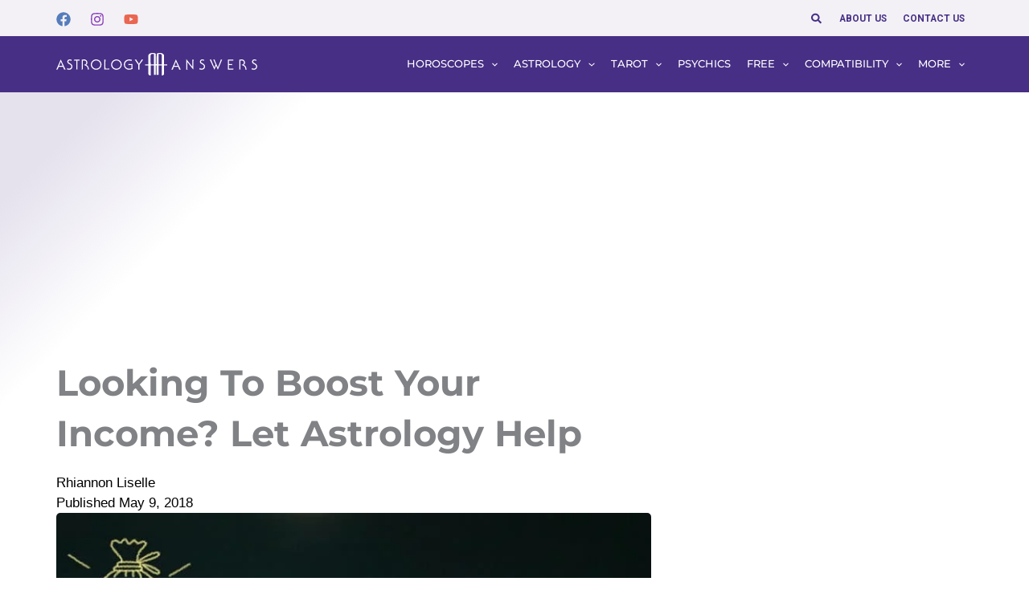

--- FILE ---
content_type: text/html; charset=UTF-8
request_url: https://www.astrologyanswers.com/article/looking-to-boost-your-income-let-astrology-help/
body_size: 50704
content:
<!DOCTYPE html><html lang="en-US"><head><script>(function(w,i,g){w[g]=w[g]||[];if(typeof w[g].push=='function')w[g].push(i)})
(window,'GTM-MMMNWCZ','google_tags_first_party');</script><script>(function(w,d,s,l){w[l]=w[l]||[];(function(){w[l].push(arguments);})('set', 'developer_id.dY2E1Nz', true);
		var f=d.getElementsByTagName(s)[0],
		j=d.createElement(s);j.async=true;j.src='/gtmmetrics/';
		f.parentNode.insertBefore(j,f);
		})(window,document,'script','dataLayer');</script><meta charset="UTF-8"><link rel="preconnect" href="https://fonts.gstatic.com/" crossorigin /><meta name="viewport" content="width=device-width, initial-scale=1"><link rel="profile" href="https://gmpg.org/xfn/11"><title>Looking to Boost Your Income? Let Astrology Help | Astrology</title> <script data-cfasync="false" data-pagespeed-no-defer>var gtm4wp_datalayer_name = "dataLayer";
	var dataLayer = dataLayer || [];</script> <meta name="dc.title" content="Looking to Boost Your Income? Let Astrology Help | Astrology"><meta name="dc.description" content="Your astrology sign can help you understand and improve your financial situation. Find out how!"><meta name="dc.relation" content="https://www.astrologyanswers.com/article/looking-to-boost-your-income-let-astrology-help/"><meta name="dc.source" content="https://www.astrologyanswers.com/"><meta name="dc.language" content="en_US"><meta name="description" content="Your astrology sign can help you understand and improve your financial situation. Find out how!"><meta property="article:published_time" content="2018-05-09T21:00:00-04:00"><meta property="article:modified_time" content="2020-10-29T17:45:12-04:00"><meta property="og:updated_time" content="2020-10-29T17:45:12-04:00"><meta name="robots" content="index, follow, max-snippet:-1, max-image-preview:large, max-video-preview:-1"><link rel="canonical" href="https://www.astrologyanswers.com/article/looking-to-boost-your-income-let-astrology-help/"><meta property="og:url" content="https://www.astrologyanswers.com/article/looking-to-boost-your-income-let-astrology-help/"><meta property="og:site_name" content="Astrology Answers"><meta property="og:locale" content="en_US"><meta property="og:type" content="article"><meta property="article:author" content="https://www.facebook.com/AstrologyAnswers"><meta property="article:publisher" content="https://www.facebook.com/AstrologyAnswers"><meta property="article:section" content="Aquarius"><meta property="og:title" content="Looking to Boost Your Income? Let Astrology Help | Astrology"><meta property="og:description" content="Your astrology sign can help you understand and improve your financial situation. Find out how!"><meta property="og:image" content="https://www.astrologyanswers.com/wp-content/uploads/2022/08/looking-to-boost-your-income-let-astrology-help-block-850x850-astrologyanswers.jpg"><meta property="og:image:secure_url" content="https://www.astrologyanswers.com/wp-content/uploads/2022/08/looking-to-boost-your-income-let-astrology-help-block-850x850-astrologyanswers.jpg"><meta property="og:image:width" content="850"><meta property="og:image:height" content="850"><meta name="twitter:card" content="summary"><meta name="twitter:site" content="AstrologyAnswer"><meta name="twitter:creator" content="AstrologyAnswer"><meta name="twitter:title" content="Looking to Boost Your Income? Let Astrology Help | Astrology"><meta name="twitter:description" content="Your astrology sign can help you understand and improve your financial situation. Find out how!"><meta name="twitter:image" content="https://www.astrologyanswers.com/wp-content/uploads/2022/08/looking-to-boost-your-income-let-astrology-help-block-850x850-astrologyanswers.jpg"><link rel='dns-prefetch' href='//fonts.googleapis.com' /><link rel='dns-prefetch' href='//pagead2.googlesyndication.com' /><link rel='dns-prefetch' href='//securepubads.g.doubleclick.net' /><link rel='dns-prefetch' href='//googleads.g.doubleclick.net' /><link rel='dns-prefetch' href='//mb.moatads.com' /><link rel='dns-prefetch' href='//geo.moatads.com' /><link rel='dns-prefetch' href='//live.demand.supply' /><link rel='preconnect' href='https://googletagmanager.com' /><link rel='preconnect' href='https://googleads.g.doubleclick.net' /><link rel='preconnect' href='https://live.demand.supply' /><link rel="alternate" type="application/rss+xml" title="Astrology Answers &raquo; Feed" href="https://www.astrologyanswers.com/feed/" /> <script type="application/ld+json">{"@context":"https:\/\/schema.org\/","@type":"Article","datePublished":"2018-05-09T21:00:00-04:00","dateModified":"2020-10-29T17:45:12-04:00","mainEntityOfPage":{"@type":"WebPage","@id":"https:\/\/www.astrologyanswers.com\/article\/looking-to-boost-your-income-let-astrology-help\/"},"headline":"Looking to Boost Your Income? Let Astrology Help","author":{"@type":"Person","name":"Rhiannon Liselle","url":"https:\/\/www.astrologyanswers.com\/author\/rhiannon-liselle\/"},"image":{"@type":"ImageObject","url":"https:\/\/www.astrologyanswers.com\/wp-content\/uploads\/2022\/08\/looking-to-boost-your-income-let-astrology-help-block-850x850-astrologyanswers.jpg"},"publisher":{"@type":"Organization","name":"Astrology Answers","logo":{"@type":"ImageObject","url":"https:\/\/www.astrologyanswers.com\/wp-content\/uploads\/2024\/08\/logo.png","width":"220","height":"236"},"sameAs":["https:\/\/www.facebook.com\/AstrologyAnswers","https:\/\/twitter.com\/AstrologyAnswer","https:\/\/www.pinterest.com\/astrologyanswers\/","https:\/\/www.instagram.com\/astrologyanswers\/","https:\/\/www.youtube.com\/user\/AstrologyAnswers"]},"description":"Are you stuck in a financial rut? Does it seem like your income could use a little boost? Just checking your bank account can be quite stress-inducing when you already feel broke. But don\u2019t let a momentary drought of cash flow discourage you, as there are myriad ways to turn&hellip;"}</script> <link rel="alternate" title="oEmbed (JSON)" type="application/json+oembed" href="https://www.astrologyanswers.com/wp-json/oembed/1.0/embed?url=https%3A%2F%2Fwww.astrologyanswers.com%2Farticle%2Flooking-to-boost-your-income-let-astrology-help%2F" /><link rel="alternate" title="oEmbed (XML)" type="text/xml+oembed" href="https://www.astrologyanswers.com/wp-json/oembed/1.0/embed?url=https%3A%2F%2Fwww.astrologyanswers.com%2Farticle%2Flooking-to-boost-your-income-let-astrology-help%2F&#038;format=xml" />
<script id="astro-ready">window.advanced_ads_ready=function(e,a){a=a||"complete";var d=function(e){return"interactive"===a?"loading"!==e:"complete"===e};d(document.readyState)?e():document.addEventListener("readystatechange",(function(a){d(a.target.readyState)&&e()}),{once:"interactive"===a})},window.advanced_ads_ready_queue=window.advanced_ads_ready_queue||[];</script> <style id='wp-img-auto-sizes-contain-inline-css'>img:is([sizes=auto i],[sizes^="auto," i]){contain-intrinsic-size:3000px 1500px}
/*# sourceURL=wp-img-auto-sizes-contain-inline-css */</style> <script>WebFontConfig={google:{families:["Montserrat:700","Roboto:700&display=swap"]}};if ( typeof WebFont === "object" && typeof WebFont.load === "function" ) { WebFont.load( WebFontConfig ); }</script><script data-optimized="1" src="https://www.astrologyanswers.com/wp-content/plugins/litespeed-cache/assets/js/webfontloader.min.js"></script><link data-optimized="2" rel="stylesheet" href="https://www.astrologyanswers.com/wp-content/litespeed/css/f19b421633bca1c220511fae12234648.css?ver=6928d" /><style id='astra-theme-css-inline-css'>.ast-no-sidebar .entry-content .alignfull {margin-left: calc( -50vw + 50%);margin-right: calc( -50vw + 50%);max-width: 100vw;width: 100vw;}.ast-no-sidebar .entry-content .alignwide {margin-left: calc(-41vw + 50%);margin-right: calc(-41vw + 50%);max-width: unset;width: unset;}.ast-no-sidebar .entry-content .alignfull .alignfull,.ast-no-sidebar .entry-content .alignfull .alignwide,.ast-no-sidebar .entry-content .alignwide .alignfull,.ast-no-sidebar .entry-content .alignwide .alignwide,.ast-no-sidebar .entry-content .wp-block-column .alignfull,.ast-no-sidebar .entry-content .wp-block-column .alignwide{width: 100%;margin-left: auto;margin-right: auto;}.wp-block-gallery,.blocks-gallery-grid {margin: 0;}.wp-block-separator {max-width: 100px;}.wp-block-separator.is-style-wide,.wp-block-separator.is-style-dots {max-width: none;}.entry-content .has-2-columns .wp-block-column:first-child {padding-right: 10px;}.entry-content .has-2-columns .wp-block-column:last-child {padding-left: 10px;}@media (max-width: 782px) {.entry-content .wp-block-columns .wp-block-column {flex-basis: 100%;}.entry-content .has-2-columns .wp-block-column:first-child {padding-right: 0;}.entry-content .has-2-columns .wp-block-column:last-child {padding-left: 0;}}body .entry-content .wp-block-latest-posts {margin-left: 0;}body .entry-content .wp-block-latest-posts li {list-style: none;}.ast-no-sidebar .ast-container .entry-content .wp-block-latest-posts {margin-left: 0;}.ast-header-break-point .entry-content .alignwide {margin-left: auto;margin-right: auto;}.entry-content .blocks-gallery-item img {margin-bottom: auto;}.wp-block-pullquote {border-top: 4px solid #555d66;border-bottom: 4px solid #555d66;color: #40464d;}:root{--ast-post-nav-space:0;--ast-container-default-xlg-padding:6.67em;--ast-container-default-lg-padding:5.67em;--ast-container-default-slg-padding:4.34em;--ast-container-default-md-padding:3.34em;--ast-container-default-sm-padding:6.67em;--ast-container-default-xs-padding:2.4em;--ast-container-default-xxs-padding:1.4em;--ast-code-block-background:#EEEEEE;--ast-comment-inputs-background:#FAFAFA;--ast-normal-container-width:1100px;--ast-narrow-container-width:750px;--ast-blog-title-font-weight:normal;--ast-blog-meta-weight:inherit;--ast-global-color-primary:var(--ast-global-color-5);--ast-global-color-secondary:var(--ast-global-color-4);--ast-global-color-alternate-background:var(--ast-global-color-7);--ast-global-color-subtle-background:var(--ast-global-color-6);--ast-bg-style-guide:var( --ast-global-color-secondary,--ast-global-color-5 );--ast-shadow-style-guide:0px 0px 4px 0 #00000057;--ast-global-dark-bg-style:#fff;--ast-global-dark-lfs:#fbfbfb;--ast-widget-bg-color:#fafafa;--ast-wc-container-head-bg-color:#fbfbfb;--ast-title-layout-bg:#eeeeee;--ast-search-border-color:#e7e7e7;--ast-lifter-hover-bg:#e6e6e6;--ast-gallery-block-color:#000;--srfm-color-input-label:var(--ast-global-color-2);}html{font-size:112.5%;}a,.page-title{color:#4169e1;}a:hover,a:focus{color:#551a8b;}body,button,input,select,textarea,.ast-button,.ast-custom-button{font-family:-apple-system,BlinkMacSystemFont,Segoe UI,Roboto,Oxygen-Sans,Ubuntu,Cantarell,Helvetica Neue,sans-serif;font-weight:400;font-size:18px;font-size:1rem;line-height:var(--ast-body-line-height,1.5em);}blockquote{color:#000000;}p,.entry-content p{margin-bottom:1em;}h1,h2,h3,h4,h5,h6,.entry-content :where(h1,h2,h3,h4,h5,h6),.site-title,.site-title a{font-weight:700;line-height:1.2em;}.site-title{font-size:35px;font-size:1.9444444444444rem;display:none;}header .custom-logo-link img{max-width:250px;width:250px;}.astra-logo-svg{width:250px;}.site-header .site-description{font-size:15px;font-size:0.83333333333333rem;display:none;}.entry-title{font-size:32px;font-size:1.7777777777778rem;}.archive .ast-article-post .ast-article-inner,.blog .ast-article-post .ast-article-inner,.archive .ast-article-post .ast-article-inner:hover,.blog .ast-article-post .ast-article-inner:hover{overflow:hidden;}h1,.entry-content :where(h1){font-size:48px;font-size:2.6666666666667rem;line-height:1.4em;}h2,.entry-content :where(h2){font-size:40px;font-size:2.2222222222222rem;line-height:1.3em;}h3,.entry-content :where(h3){font-size:32px;font-size:1.7777777777778rem;line-height:1.3em;}h4,.entry-content :where(h4){font-size:24px;font-size:1.3333333333333rem;line-height:1.2em;}h5,.entry-content :where(h5){font-size:20px;font-size:1.1111111111111rem;line-height:1.2em;}h6,.entry-content :where(h6){font-size:17px;font-size:0.94444444444444rem;line-height:1.25em;}::selection{background-color:#472f85;color:#ffffff;}body,h1,h2,h3,h4,h5,h6,.entry-title a,.entry-content :where(h1,h2,h3,h4,h5,h6){color:#212121;}.tagcloud a:hover,.tagcloud a:focus,.tagcloud a.current-item{color:#ffffff;border-color:#4169e1;background-color:#4169e1;}input:focus,input[type="text"]:focus,input[type="email"]:focus,input[type="url"]:focus,input[type="password"]:focus,input[type="reset"]:focus,input[type="search"]:focus,textarea:focus{border-color:#4169e1;}input[type="radio"]:checked,input[type=reset],input[type="checkbox"]:checked,input[type="checkbox"]:hover:checked,input[type="checkbox"]:focus:checked,input[type=range]::-webkit-slider-thumb{border-color:#4169e1;background-color:#4169e1;box-shadow:none;}.site-footer a:hover + .post-count,.site-footer a:focus + .post-count{background:#4169e1;border-color:#4169e1;}.single .nav-links .nav-previous,.single .nav-links .nav-next{color:#4169e1;}.entry-meta,.entry-meta *{line-height:1.45;color:#4169e1;}.entry-meta a:not(.ast-button):hover,.entry-meta a:not(.ast-button):hover *,.entry-meta a:not(.ast-button):focus,.entry-meta a:not(.ast-button):focus *,.page-links > .page-link,.page-links .page-link:hover,.post-navigation a:hover{color:#551a8b;}#cat option,.secondary .calendar_wrap thead a,.secondary .calendar_wrap thead a:visited{color:#4169e1;}.secondary .calendar_wrap #today,.ast-progress-val span{background:#4169e1;}.secondary a:hover + .post-count,.secondary a:focus + .post-count{background:#4169e1;border-color:#4169e1;}.calendar_wrap #today > a{color:#ffffff;}.page-links .page-link,.single .post-navigation a{color:#4169e1;}.ast-search-menu-icon .search-form button.search-submit{padding:0 4px;}.ast-search-menu-icon form.search-form{padding-right:0;}.ast-search-menu-icon.slide-search input.search-field{width:0;}.ast-header-search .ast-search-menu-icon.ast-dropdown-active .search-form,.ast-header-search .ast-search-menu-icon.ast-dropdown-active .search-field:focus{transition:all 0.2s;}.search-form input.search-field:focus{outline:none;}.widget-title,.widget .wp-block-heading{font-size:25px;font-size:1.3888888888889rem;color:#212121;}.single .ast-author-details .author-title{color:#551a8b;}.ast-search-menu-icon.slide-search a:focus-visible:focus-visible,.astra-search-icon:focus-visible,#close:focus-visible,a:focus-visible,.ast-menu-toggle:focus-visible,.site .skip-link:focus-visible,.wp-block-loginout input:focus-visible,.wp-block-search.wp-block-search__button-inside .wp-block-search__inside-wrapper,.ast-header-navigation-arrow:focus-visible,.ast-orders-table__row .ast-orders-table__cell:focus-visible,a#ast-apply-coupon:focus-visible,#ast-apply-coupon:focus-visible,#close:focus-visible,.button.search-submit:focus-visible,#search_submit:focus,.normal-search:focus-visible,.ast-header-account-wrap:focus-visible,.astra-cart-drawer-close:focus,.ast-single-variation:focus,.ast-button:focus{outline-style:dotted;outline-color:inherit;outline-width:thin;}input:focus,input[type="text"]:focus,input[type="email"]:focus,input[type="url"]:focus,input[type="password"]:focus,input[type="reset"]:focus,input[type="search"]:focus,input[type="number"]:focus,textarea:focus,.wp-block-search__input:focus,[data-section="section-header-mobile-trigger"] .ast-button-wrap .ast-mobile-menu-trigger-minimal:focus,.ast-mobile-popup-drawer.active .menu-toggle-close:focus,#ast-scroll-top:focus,#coupon_code:focus,#ast-coupon-code:focus{border-style:dotted;border-color:inherit;border-width:thin;}input{outline:none;}.site-logo-img img{ transition:all 0.2s linear;}body .ast-oembed-container *{position:absolute;top:0;width:100%;height:100%;left:0;}body .wp-block-embed-pocket-casts .ast-oembed-container *{position:unset;}.ast-single-post-featured-section + article {margin-top: 2em;}.site-content .ast-single-post-featured-section img {width: 100%;overflow: hidden;object-fit: cover;}.site > .ast-single-related-posts-container {margin-top: 0;}@media (min-width: 922px) {.ast-desktop .ast-container--narrow {max-width: var(--ast-narrow-container-width);margin: 0 auto;}}.ast-page-builder-template .hentry {margin: 0;}.ast-page-builder-template .site-content > .ast-container {max-width: 100%;padding: 0;}.ast-page-builder-template .site .site-content #primary {padding: 0;margin: 0;}.ast-page-builder-template .no-results {text-align: center;margin: 4em auto;}.ast-page-builder-template .ast-pagination {padding: 2em;}.ast-page-builder-template .entry-header.ast-no-title.ast-no-thumbnail {margin-top: 0;}.ast-page-builder-template .entry-header.ast-header-without-markup {margin-top: 0;margin-bottom: 0;}.ast-page-builder-template .entry-header.ast-no-title.ast-no-meta {margin-bottom: 0;}.ast-page-builder-template.single .post-navigation {padding-bottom: 2em;}.ast-page-builder-template.single-post .site-content > .ast-container {max-width: 100%;}.ast-page-builder-template .entry-header {margin-top: 4em;margin-left: auto;margin-right: auto;padding-left: 20px;padding-right: 20px;}.single.ast-page-builder-template .entry-header {padding-left: 20px;padding-right: 20px;}.ast-page-builder-template .ast-archive-description {margin: 4em auto 0;padding-left: 20px;padding-right: 20px;}.ast-page-builder-template.ast-no-sidebar .entry-content .alignwide {margin-left: 0;margin-right: 0;}@media (max-width:921.9px){#ast-desktop-header{display:none;}}@media (min-width:922px){#ast-mobile-header{display:none;}}@media( max-width: 420px ) {.single .nav-links .nav-previous,.single .nav-links .nav-next {width: 100%;text-align: center;}}.wp-block-buttons.aligncenter{justify-content:center;}@media (max-width:921px){.ast-theme-transparent-header #primary,.ast-theme-transparent-header #secondary{padding:0;}}@media (max-width:921px){.ast-plain-container.ast-no-sidebar #primary{padding:0;}}.ast-plain-container.ast-no-sidebar #primary{margin-top:0;margin-bottom:0;}@media (min-width:1200px){.wp-block-group .has-background{padding:20px;}}@media (min-width:1200px){.ast-no-sidebar.ast-separate-container .entry-content .wp-block-group.alignwide,.ast-no-sidebar.ast-separate-container .entry-content .wp-block-cover.alignwide{margin-left:-20px;margin-right:-20px;padding-left:20px;padding-right:20px;}.ast-no-sidebar.ast-separate-container .entry-content .wp-block-cover.alignfull,.ast-no-sidebar.ast-separate-container .entry-content .wp-block-group.alignfull{margin-left:-6.67em;margin-right:-6.67em;padding-left:6.67em;padding-right:6.67em;}}@media (min-width:1200px){.wp-block-cover-image.alignwide .wp-block-cover__inner-container,.wp-block-cover.alignwide .wp-block-cover__inner-container,.wp-block-cover-image.alignfull .wp-block-cover__inner-container,.wp-block-cover.alignfull .wp-block-cover__inner-container{width:100%;}}.wp-block-columns{margin-bottom:unset;}.wp-block-image.size-full{margin:2rem 0;}.wp-block-separator.has-background{padding:0;}.wp-block-gallery{margin-bottom:1.6em;}.wp-block-group{padding-top:4em;padding-bottom:4em;}.wp-block-group__inner-container .wp-block-columns:last-child,.wp-block-group__inner-container :last-child,.wp-block-table table{margin-bottom:0;}.blocks-gallery-grid{width:100%;}.wp-block-navigation-link__content{padding:5px 0;}.wp-block-group .wp-block-group .has-text-align-center,.wp-block-group .wp-block-column .has-text-align-center{max-width:100%;}.has-text-align-center{margin:0 auto;}@media (min-width:1200px){.wp-block-cover__inner-container,.alignwide .wp-block-group__inner-container,.alignfull .wp-block-group__inner-container{max-width:1200px;margin:0 auto;}.wp-block-group.alignnone,.wp-block-group.aligncenter,.wp-block-group.alignleft,.wp-block-group.alignright,.wp-block-group.alignwide,.wp-block-columns.alignwide{margin:2rem 0 1rem 0;}}@media (max-width:1200px){.wp-block-group{padding:3em;}.wp-block-group .wp-block-group{padding:1.5em;}.wp-block-columns,.wp-block-column{margin:1rem 0;}}@media (min-width:921px){.wp-block-columns .wp-block-group{padding:2em;}}@media (max-width:544px){.wp-block-cover-image .wp-block-cover__inner-container,.wp-block-cover .wp-block-cover__inner-container{width:unset;}.wp-block-cover,.wp-block-cover-image{padding:2em 0;}.wp-block-group,.wp-block-cover{padding:2em;}.wp-block-media-text__media img,.wp-block-media-text__media video{width:unset;max-width:100%;}.wp-block-media-text.has-background .wp-block-media-text__content{padding:1em;}}.wp-block-image.aligncenter{margin-left:auto;margin-right:auto;}.wp-block-table.aligncenter{margin-left:auto;margin-right:auto;}@media (min-width:544px){.entry-content .wp-block-media-text.has-media-on-the-right .wp-block-media-text__content{padding:0 8% 0 0;}.entry-content .wp-block-media-text .wp-block-media-text__content{padding:0 0 0 8%;}.ast-plain-container .site-content .entry-content .has-custom-content-position.is-position-bottom-left > *,.ast-plain-container .site-content .entry-content .has-custom-content-position.is-position-bottom-right > *,.ast-plain-container .site-content .entry-content .has-custom-content-position.is-position-top-left > *,.ast-plain-container .site-content .entry-content .has-custom-content-position.is-position-top-right > *,.ast-plain-container .site-content .entry-content .has-custom-content-position.is-position-center-right > *,.ast-plain-container .site-content .entry-content .has-custom-content-position.is-position-center-left > *{margin:0;}}@media (max-width:544px){.entry-content .wp-block-media-text .wp-block-media-text__content{padding:8% 0;}.wp-block-media-text .wp-block-media-text__media img{width:auto;max-width:100%;}}.wp-block-button.is-style-outline .wp-block-button__link{border-color:var(--ast-global-color-0);border-top-width:2px;border-right-width:2px;border-bottom-width:2px;border-left-width:2px;}div.wp-block-button.is-style-outline > .wp-block-button__link:not(.has-text-color),div.wp-block-button.wp-block-button__link.is-style-outline:not(.has-text-color){color:var(--ast-global-color-0);}.wp-block-button.is-style-outline .wp-block-button__link:hover,.wp-block-buttons .wp-block-button.is-style-outline .wp-block-button__link:focus,.wp-block-buttons .wp-block-button.is-style-outline > .wp-block-button__link:not(.has-text-color):hover,.wp-block-buttons .wp-block-button.wp-block-button__link.is-style-outline:not(.has-text-color):hover{color:#ffffff;background-color:#e5b202;border-color:#e5b202;}.post-page-numbers.current .page-link,.ast-pagination .page-numbers.current{color:#ffffff;border-color:#472f85;background-color:#472f85;}@media (max-width:921px){.wp-block-button.is-style-outline .wp-block-button__link{padding-top:calc(15px - 2px);padding-right:calc(30px - 2px);padding-bottom:calc(15px - 2px);padding-left:calc(30px - 2px);}}@media (max-width:544px){.wp-block-button.is-style-outline .wp-block-button__link{padding-top:calc(15px - 2px);padding-right:calc(30px - 2px);padding-bottom:calc(15px - 2px);padding-left:calc(30px - 2px);}}@media (min-width:544px){.entry-content > .alignleft{margin-right:20px;}.entry-content > .alignright{margin-left:20px;}.wp-block-group.has-background{padding:20px;}}.wp-block-buttons .wp-block-button.is-style-outline .wp-block-button__link.wp-element-button,.ast-outline-button,.wp-block-uagb-buttons-child .uagb-buttons-repeater.ast-outline-button{border-color:var(--ast-global-color-0);border-top-width:2px;border-right-width:2px;border-bottom-width:2px;border-left-width:2px;font-family:'Montserrat',sans-serif;font-weight:700;font-size:18px;font-size:1rem;line-height:1em;border-top-left-radius:25px;border-top-right-radius:25px;border-bottom-right-radius:25px;border-bottom-left-radius:25px;}.wp-block-buttons .wp-block-button.is-style-outline > .wp-block-button__link:not(.has-text-color),.wp-block-buttons .wp-block-button.wp-block-button__link.is-style-outline:not(.has-text-color),.ast-outline-button{color:var(--ast-global-color-0);}.wp-block-button.is-style-outline .wp-block-button__link:hover,.wp-block-buttons .wp-block-button.is-style-outline .wp-block-button__link:focus,.wp-block-buttons .wp-block-button.is-style-outline > .wp-block-button__link:not(.has-text-color):hover,.wp-block-buttons .wp-block-button.wp-block-button__link.is-style-outline:not(.has-text-color):hover,.ast-outline-button:hover,.ast-outline-button:focus,.wp-block-uagb-buttons-child .uagb-buttons-repeater.ast-outline-button:hover,.wp-block-uagb-buttons-child .uagb-buttons-repeater.ast-outline-button:focus{color:#ffffff;background-color:#e5b202;border-color:#e5b202;}.wp-block-button .wp-block-button__link.wp-element-button.is-style-outline:not(.has-background),.wp-block-button.is-style-outline>.wp-block-button__link.wp-element-button:not(.has-background),.ast-outline-button{background-color:var(--ast-global-color-0);}@media (max-width:921px){.wp-block-buttons .wp-block-button.is-style-outline .wp-block-button__link.wp-element-button,.ast-outline-button,.wp-block-uagb-buttons-child .uagb-buttons-repeater.ast-outline-button{font-size:15px;font-size:0.83333333333333rem;}}@media (max-width:544px){.wp-block-buttons .wp-block-button.is-style-outline .wp-block-button__link.wp-element-button,.ast-outline-button,.wp-block-uagb-buttons-child .uagb-buttons-repeater.ast-outline-button{font-size:14px;font-size:0.77777777777778rem;}}.entry-content[data-ast-blocks-layout] > figure{margin-bottom:1em;}.elementor-widget-container .elementor-loop-container .e-loop-item[data-elementor-type="loop-item"]{width:100%;}@media (max-width:921px){.ast-left-sidebar #content > .ast-container{display:flex;flex-direction:column-reverse;width:100%;}.ast-separate-container .ast-article-post,.ast-separate-container .ast-article-single{padding:1.5em 2.14em;}.ast-author-box img.avatar{margin:20px 0 0 0;}}@media (min-width:922px){.ast-separate-container.ast-right-sidebar #primary,.ast-separate-container.ast-left-sidebar #primary{border:0;}.search-no-results.ast-separate-container #primary{margin-bottom:4em;}}.elementor-widget-button .elementor-button{border-style:solid;text-decoration:none;border-top-width:0;border-right-width:0;border-left-width:0;border-bottom-width:0;}body .elementor-button.elementor-size-sm,body .elementor-button.elementor-size-xs,body .elementor-button.elementor-size-md,body .elementor-button.elementor-size-lg,body .elementor-button.elementor-size-xl,body .elementor-button{border-top-left-radius:25px;border-top-right-radius:25px;border-bottom-right-radius:25px;border-bottom-left-radius:25px;padding-top:1em;padding-right:1.7em;padding-bottom:1em;padding-left:1.7em;}@media (max-width:921px){.elementor-widget-button .elementor-button.elementor-size-sm,.elementor-widget-button .elementor-button.elementor-size-xs,.elementor-widget-button .elementor-button.elementor-size-md,.elementor-widget-button .elementor-button.elementor-size-lg,.elementor-widget-button .elementor-button.elementor-size-xl,.elementor-widget-button .elementor-button{padding-top:13px;padding-right:22px;padding-bottom:13px;padding-left:22px;}}@media (max-width:544px){.elementor-widget-button .elementor-button.elementor-size-sm,.elementor-widget-button .elementor-button.elementor-size-xs,.elementor-widget-button .elementor-button.elementor-size-md,.elementor-widget-button .elementor-button.elementor-size-lg,.elementor-widget-button .elementor-button.elementor-size-xl,.elementor-widget-button .elementor-button{padding-top:12px;padding-right:20px;padding-bottom:12px;padding-left:20px;}}.elementor-widget-button .elementor-button{border-color:var(--ast-global-color-0);background-color:var(--ast-global-color-0);}.elementor-widget-button .elementor-button:hover,.elementor-widget-button .elementor-button:focus{color:#ffffff;background-color:#e5b202;border-color:#e5b202;}.wp-block-button .wp-block-button__link ,.elementor-widget-button .elementor-button,.elementor-widget-button .elementor-button:visited{color:#ffffff;}.elementor-widget-button .elementor-button{font-family:'Montserrat',sans-serif;font-weight:700;font-size:18px;font-size:1rem;line-height:1.25em;text-transform:uppercase;letter-spacing:0;}body .elementor-button.elementor-size-sm,body .elementor-button.elementor-size-xs,body .elementor-button.elementor-size-md,body .elementor-button.elementor-size-lg,body .elementor-button.elementor-size-xl,body .elementor-button{font-size:18px;font-size:1rem;}.wp-block-button .wp-block-button__link:hover,.wp-block-button .wp-block-button__link:focus{color:#ffffff;background-color:#e5b202;border-color:#e5b202;}.elementor-widget-heading h1.elementor-heading-title{line-height:1.4em;}.elementor-widget-heading h2.elementor-heading-title{line-height:1.3em;}.elementor-widget-heading h3.elementor-heading-title{line-height:1.3em;}.elementor-widget-heading h4.elementor-heading-title{line-height:1.2em;}.elementor-widget-heading h5.elementor-heading-title{line-height:1.2em;}.elementor-widget-heading h6.elementor-heading-title{line-height:1.25em;}.wp-block-button .wp-block-button__link{border:none;background-color:var(--ast-global-color-0);color:#ffffff;font-family:'Montserrat',sans-serif;font-weight:700;line-height:1.25em;text-transform:uppercase;letter-spacing:0;font-size:18px;font-size:1rem;padding:15px 30px;border-top-left-radius:25px;border-top-right-radius:25px;border-bottom-right-radius:25px;border-bottom-left-radius:25px;}.wp-block-button.is-style-outline .wp-block-button__link{border-style:solid;border-top-width:2px;border-right-width:2px;border-left-width:2px;border-bottom-width:2px;border-color:var(--ast-global-color-0);padding-top:calc(15px - 2px);padding-right:calc(30px - 2px);padding-bottom:calc(15px - 2px);padding-left:calc(30px - 2px);}@media (max-width:921px){.wp-block-button .wp-block-button__link{font-size:15px;font-size:0.83333333333333rem;border:none;padding:15px 30px;}.wp-block-button.is-style-outline .wp-block-button__link{padding-top:calc(15px - 2px);padding-right:calc(30px - 2px);padding-bottom:calc(15px - 2px);padding-left:calc(30px - 2px);}}@media (max-width:544px){.wp-block-button .wp-block-button__link{font-size:14px;font-size:0.77777777777778rem;border:none;padding:15px 30px;}.wp-block-button.is-style-outline .wp-block-button__link{padding-top:calc(15px - 2px);padding-right:calc(30px - 2px);padding-bottom:calc(15px - 2px);padding-left:calc(30px - 2px);}}.menu-toggle,button,.ast-button,.ast-custom-button,.button,input#submit,input[type="button"],input[type="submit"],input[type="reset"]{border-style:solid;border-top-width:0;border-right-width:0;border-left-width:0;border-bottom-width:0;color:#ffffff;border-color:var(--ast-global-color-0);background-color:var(--ast-global-color-0);padding-top:1em;padding-right:1.7em;padding-bottom:1em;padding-left:1.7em;font-family:'Montserrat',sans-serif;font-weight:700;font-size:18px;font-size:1rem;line-height:1.25em;text-transform:uppercase;letter-spacing:0;border-top-left-radius:25px;border-top-right-radius:25px;border-bottom-right-radius:25px;border-bottom-left-radius:25px;}button:focus,.menu-toggle:hover,button:hover,.ast-button:hover,.ast-custom-button:hover .button:hover,.ast-custom-button:hover ,input[type=reset]:hover,input[type=reset]:focus,input#submit:hover,input#submit:focus,input[type="button"]:hover,input[type="button"]:focus,input[type="submit"]:hover,input[type="submit"]:focus{color:#ffffff;background-color:#e5b202;border-color:#e5b202;}@media (max-width:921px){.menu-toggle,button,.ast-button,.ast-custom-button,.button,input#submit,input[type="button"],input[type="submit"],input[type="reset"]{padding-top:13px;padding-right:22px;padding-bottom:13px;padding-left:22px;font-size:15px;font-size:0.83333333333333rem;}}@media (max-width:544px){.menu-toggle,button,.ast-button,.ast-custom-button,.button,input#submit,input[type="button"],input[type="submit"],input[type="reset"]{padding-top:12px;padding-right:20px;padding-bottom:12px;padding-left:20px;font-size:14px;font-size:0.77777777777778rem;}}@media (max-width:921px){.menu-toggle,button,.ast-button,.button,input#submit,input[type="button"],input[type="submit"],input[type="reset"]{font-size:15px;font-size:0.83333333333333rem;}.ast-mobile-header-stack .main-header-bar .ast-search-menu-icon{display:inline-block;}.ast-header-break-point.ast-header-custom-item-outside .ast-mobile-header-stack .main-header-bar .ast-search-icon{margin:0;}.ast-comment-avatar-wrap img{max-width:2.5em;}.ast-comment-meta{padding:0 1.8888em 1.3333em;}.ast-separate-container .ast-comment-list li.depth-1{padding:1.5em 2.14em;}.ast-separate-container .comment-respond{padding:2em 2.14em;}}@media (min-width:544px){.ast-container{max-width:100%;}}@media (max-width:544px){.ast-separate-container .ast-article-post,.ast-separate-container .ast-article-single,.ast-separate-container .comments-title,.ast-separate-container .ast-archive-description{padding:1.5em 1em;}.ast-separate-container #content .ast-container{padding-left:0.54em;padding-right:0.54em;}.ast-separate-container .ast-comment-list .bypostauthor{padding:.5em;}.ast-search-menu-icon.ast-dropdown-active .search-field{width:170px;}.menu-toggle,button,.ast-button,.button,input#submit,input[type="button"],input[type="submit"],input[type="reset"]{font-size:14px;font-size:0.77777777777778rem;}}@media (max-width:921px){.ast-header-break-point .ast-search-menu-icon.slide-search .search-form{right:0;}.ast-header-break-point .ast-mobile-header-stack .ast-search-menu-icon.slide-search .search-form{right:-1em;}} #ast-mobile-header .ast-site-header-cart-li a{pointer-events:none;}body,.ast-separate-container{background-image:linear-gradient(135deg,rgba(71,46,133,0.14) 3%,rgb(255,255,255) 6%);}.ast-no-sidebar.ast-separate-container .entry-content .alignfull {margin-left: -6.67em;margin-right: -6.67em;width: auto;}@media (max-width: 1200px) {.ast-no-sidebar.ast-separate-container .entry-content .alignfull {margin-left: -2.4em;margin-right: -2.4em;}}@media (max-width: 768px) {.ast-no-sidebar.ast-separate-container .entry-content .alignfull {margin-left: -2.14em;margin-right: -2.14em;}}@media (max-width: 544px) {.ast-no-sidebar.ast-separate-container .entry-content .alignfull {margin-left: -1em;margin-right: -1em;}}.ast-no-sidebar.ast-separate-container .entry-content .alignwide {margin-left: -20px;margin-right: -20px;}.ast-no-sidebar.ast-separate-container .entry-content .wp-block-column .alignfull,.ast-no-sidebar.ast-separate-container .entry-content .wp-block-column .alignwide {margin-left: auto;margin-right: auto;width: 100%;}@media (max-width:921px){.widget-title{font-size:24px;font-size:1.4117647058824rem;}body,button,input,select,textarea,.ast-button,.ast-custom-button{font-size:17px;font-size:0.94444444444444rem;}#secondary,#secondary button,#secondary input,#secondary select,#secondary textarea{font-size:17px;font-size:0.94444444444444rem;}.site-title{display:none;}.site-header .site-description{display:none;}.entry-title{font-size:24px;font-size:1.3333333333333rem;}h1,.entry-content :where(h1){font-size:36px;}h2,.entry-content :where(h2){font-size:30px;}h3,.entry-content :where(h3){font-size:25px;}h4,.entry-content :where(h4){font-size:20px;font-size:1.1111111111111rem;}h5,.entry-content :where(h5){font-size:17px;font-size:0.94444444444444rem;}h6,.entry-content :where(h6){font-size:15px;font-size:0.83333333333333rem;}.astra-logo-svg{width:250px;}.astra-logo-svg:not(.sticky-custom-logo .astra-logo-svg,.transparent-custom-logo .astra-logo-svg,.advanced-header-logo .astra-logo-svg){height:29px;}header .custom-logo-link img,.ast-header-break-point .site-logo-img .custom-mobile-logo-link img{max-width:250px;width:250px;}}@media (max-width:544px){.widget-title{font-size:24px;font-size:1.4117647058824rem;}body,button,input,select,textarea,.ast-button,.ast-custom-button{font-size:17px;font-size:0.94444444444444rem;}#secondary,#secondary button,#secondary input,#secondary select,#secondary textarea{font-size:17px;font-size:0.94444444444444rem;}.site-title{display:none;}.site-header .site-description{display:none;}.entry-title{font-size:18px;font-size:1rem;}h1,.entry-content :where(h1){font-size:32px;}h2,.entry-content :where(h2){font-size:26px;}h3,.entry-content :where(h3){font-size:22px;}h4,.entry-content :where(h4){font-size:18px;font-size:1rem;}h5,.entry-content :where(h5){font-size:15px;font-size:0.83333333333333rem;}h6,.entry-content :where(h6){font-size:13px;font-size:0.72222222222222rem;}header .custom-logo-link img,.ast-header-break-point .site-branding img,.ast-header-break-point .custom-logo-link img{max-width:200px;width:200px;}.astra-logo-svg{width:200px;}.astra-logo-svg:not(.sticky-custom-logo .astra-logo-svg,.transparent-custom-logo .astra-logo-svg,.advanced-header-logo .astra-logo-svg){height:23px;}.ast-header-break-point .site-logo-img .custom-mobile-logo-link img{max-width:200px;}}@media (max-width:544px){html{font-size:112.5%;}}@media (min-width:922px){.ast-container{max-width:1140px;}}@media (min-width:922px){.site-content .ast-container{display:flex;}}@media (max-width:921px){.site-content .ast-container{flex-direction:column;}}@media (min-width:922px){.blog .site-content > .ast-container,.archive .site-content > .ast-container,.search .site-content > .ast-container{max-width:1200px;}}@media (min-width:922px){.single-post .site-content > .ast-container{max-width:1000px;}}@media (min-width:922px){.main-header-menu .sub-menu .menu-item.ast-left-align-sub-menu:hover > .sub-menu,.main-header-menu .sub-menu .menu-item.ast-left-align-sub-menu.focus > .sub-menu{margin-left:-0px;}}.site .comments-area{padding-bottom:3em;}.footer-widget-area[data-section^="section-fb-html-"] .ast-builder-html-element{text-align:center;}blockquote {padding: 1.2em;}:root .has-ast-global-color-0-color{color:var(--ast-global-color-0);}:root .has-ast-global-color-0-background-color{background-color:var(--ast-global-color-0);}:root .wp-block-button .has-ast-global-color-0-color{color:var(--ast-global-color-0);}:root .wp-block-button .has-ast-global-color-0-background-color{background-color:var(--ast-global-color-0);}:root .has-ast-global-color-1-color{color:var(--ast-global-color-1);}:root .has-ast-global-color-1-background-color{background-color:var(--ast-global-color-1);}:root .wp-block-button .has-ast-global-color-1-color{color:var(--ast-global-color-1);}:root .wp-block-button .has-ast-global-color-1-background-color{background-color:var(--ast-global-color-1);}:root .has-ast-global-color-2-color{color:var(--ast-global-color-2);}:root .has-ast-global-color-2-background-color{background-color:var(--ast-global-color-2);}:root .wp-block-button .has-ast-global-color-2-color{color:var(--ast-global-color-2);}:root .wp-block-button .has-ast-global-color-2-background-color{background-color:var(--ast-global-color-2);}:root .has-ast-global-color-3-color{color:var(--ast-global-color-3);}:root .has-ast-global-color-3-background-color{background-color:var(--ast-global-color-3);}:root .wp-block-button .has-ast-global-color-3-color{color:var(--ast-global-color-3);}:root .wp-block-button .has-ast-global-color-3-background-color{background-color:var(--ast-global-color-3);}:root .has-ast-global-color-4-color{color:var(--ast-global-color-4);}:root .has-ast-global-color-4-background-color{background-color:var(--ast-global-color-4);}:root .wp-block-button .has-ast-global-color-4-color{color:var(--ast-global-color-4);}:root .wp-block-button .has-ast-global-color-4-background-color{background-color:var(--ast-global-color-4);}:root .has-ast-global-color-5-color{color:var(--ast-global-color-5);}:root .has-ast-global-color-5-background-color{background-color:var(--ast-global-color-5);}:root .wp-block-button .has-ast-global-color-5-color{color:var(--ast-global-color-5);}:root .wp-block-button .has-ast-global-color-5-background-color{background-color:var(--ast-global-color-5);}:root .has-ast-global-color-6-color{color:var(--ast-global-color-6);}:root .has-ast-global-color-6-background-color{background-color:var(--ast-global-color-6);}:root .wp-block-button .has-ast-global-color-6-color{color:var(--ast-global-color-6);}:root .wp-block-button .has-ast-global-color-6-background-color{background-color:var(--ast-global-color-6);}:root .has-ast-global-color-7-color{color:var(--ast-global-color-7);}:root .has-ast-global-color-7-background-color{background-color:var(--ast-global-color-7);}:root .wp-block-button .has-ast-global-color-7-color{color:var(--ast-global-color-7);}:root .wp-block-button .has-ast-global-color-7-background-color{background-color:var(--ast-global-color-7);}:root .has-ast-global-color-8-color{color:var(--ast-global-color-8);}:root .has-ast-global-color-8-background-color{background-color:var(--ast-global-color-8);}:root .wp-block-button .has-ast-global-color-8-color{color:var(--ast-global-color-8);}:root .wp-block-button .has-ast-global-color-8-background-color{background-color:var(--ast-global-color-8);}:root{--ast-global-color-0:#472f85;--ast-global-color-1:#0d457c;--ast-global-color-2:#150E1F;--ast-global-color-3:#584D66;--ast-global-color-4:#F3F1F6;--ast-global-color-5:#FFFFFF;--ast-global-color-6:#000000;--ast-global-color-7:#4B4F58;--ast-global-color-8:#F6F7F8;}:root {--ast-border-color : #dddddd;}.ast-single-entry-banner {-js-display: flex;display: flex;flex-direction: column;justify-content: center;text-align: center;position: relative;background: var(--ast-title-layout-bg);}.ast-single-entry-banner[data-banner-layout="layout-1"] {max-width: 1100px;background: inherit;padding: 20px 0;}.ast-single-entry-banner[data-banner-width-type="custom"] {margin: 0 auto;width: 100%;}.ast-single-entry-banner + .site-content .entry-header {margin-bottom: 0;}.site .ast-author-avatar {--ast-author-avatar-size: ;}a.ast-underline-text {text-decoration: underline;}.ast-container > .ast-terms-link {position: relative;display: block;}a.ast-button.ast-badge-tax {padding: 4px 8px;border-radius: 3px;font-size: inherit;}header.entry-header:not(.related-entry-header){text-align:left;}header.entry-header:not(.related-entry-header) .entry-title{font-size:32px;font-size:1.7777777777778rem;}header.entry-header:not(.related-entry-header) > *:not(:last-child){margin-bottom:10px;}@media (max-width:921px){header.entry-header:not(.related-entry-header){text-align:left;}header.entry-header:not(.related-entry-header) .entry-title{font-size:32px;font-size:1.7777777777778rem;}}@media (max-width:544px){header.entry-header:not(.related-entry-header){text-align:left;}header.entry-header:not(.related-entry-header) .entry-title{font-size:24px;font-size:1.3333333333333rem;}}.ast-archive-entry-banner {-js-display: flex;display: flex;flex-direction: column;justify-content: center;text-align: center;position: relative;background: var(--ast-title-layout-bg);}.ast-archive-entry-banner[data-banner-width-type="custom"] {margin: 0 auto;width: 100%;}.ast-archive-entry-banner[data-banner-layout="layout-1"] {background: inherit;padding: 20px 0;text-align: left;}body.archive .ast-archive-description{max-width:1100px;width:100%;text-align:left;padding-top:3em;padding-right:3em;padding-bottom:3em;padding-left:3em;}body.archive .ast-archive-description .ast-archive-title,body.archive .ast-archive-description .ast-archive-title *{font-size:40px;font-size:2.2222222222222rem;}body.archive .ast-archive-description > *:not(:last-child){margin-bottom:10px;}@media (max-width:921px){body.archive .ast-archive-description{text-align:left;}}@media (max-width:544px){body.archive .ast-archive-description{text-align:left;}body.archive .ast-archive-description .ast-archive-title{font-size:24px;font-size:1.3333333333333rem;}}.ast-breadcrumbs .trail-browse,.ast-breadcrumbs .trail-items,.ast-breadcrumbs .trail-items li{display:inline-block;margin:0;padding:0;border:none;background:inherit;text-indent:0;text-decoration:none;}.ast-breadcrumbs .trail-browse{font-size:inherit;font-style:inherit;font-weight:inherit;color:inherit;}.ast-breadcrumbs .trail-items{list-style:none;}.trail-items li::after{padding:0 0.3em;content:"\00bb";}.trail-items li:last-of-type::after{display:none;}h1,h2,h3,h4,h5,h6,.entry-content :where(h1,h2,h3,h4,h5,h6){color:var(--ast-global-color-2);}@media (max-width:921px){.ast-builder-grid-row-container.ast-builder-grid-row-tablet-3-firstrow .ast-builder-grid-row > *:first-child,.ast-builder-grid-row-container.ast-builder-grid-row-tablet-3-lastrow .ast-builder-grid-row > *:last-child{grid-column:1 / -1;}}@media (max-width:544px){.ast-builder-grid-row-container.ast-builder-grid-row-mobile-3-firstrow .ast-builder-grid-row > *:first-child,.ast-builder-grid-row-container.ast-builder-grid-row-mobile-3-lastrow .ast-builder-grid-row > *:last-child{grid-column:1 / -1;}}.ast-builder-layout-element .ast-site-identity{margin-top:0px;margin-bottom:0px;margin-left:0px;margin-right:15px;}.ast-builder-layout-element[data-section="title_tagline"]{display:flex;}@media (max-width:921px){.ast-header-break-point .ast-builder-layout-element[data-section="title_tagline"]{display:flex;}}@media (max-width:544px){.ast-header-break-point .ast-builder-layout-element[data-section="title_tagline"]{display:flex;}}[data-section*="section-hb-button-"] .menu-link{display:none;}.ast-header-button-1[data-section*="section-hb-button-"] .ast-builder-button-wrap .ast-custom-button{font-family:'Roboto',sans-serif;font-weight:700;font-size:0.7em;}.ast-header-button-1 .ast-custom-button{color:var(--ast-global-color-0);background:rgba(0,0,0,0);border-top-width:0px;border-bottom-width:0px;border-left-width:0px;border-right-width:0px;}.ast-header-button-1 .ast-custom-button:hover{color:var(--ast-global-color-1);}.ast-header-button-1[data-section*="section-hb-button-"] .ast-builder-button-wrap .ast-custom-button{padding-top:0px;padding-bottom:0px;padding-left:0px;padding-right:0px;}.ast-header-button-1[data-section="section-hb-button-1"]{display:flex;}@media (max-width:921px){.ast-header-break-point .ast-header-button-1[data-section="section-hb-button-1"]{display:flex;}}@media (max-width:544px){.ast-header-break-point .ast-header-button-1[data-section="section-hb-button-1"]{display:flex;}}.ast-header-button-5[data-section*="section-hb-button-"] .ast-builder-button-wrap .ast-custom-button{font-family:'Roboto',sans-serif;font-weight:700;font-size:0.7em;}.ast-header-button-5 .ast-custom-button{color:var(--ast-global-color-5);background:#ff6cc2;border-top-left-radius:5px;border-top-right-radius:5px;border-bottom-right-radius:5px;border-bottom-left-radius:5px;}.ast-header-button-5 .ast-custom-button:hover{color:var(--ast-global-color-6);}.ast-header-button-5[data-section*="section-hb-button-"] .ast-builder-button-wrap .ast-custom-button{padding-top:10px;padding-bottom:10px;padding-left:10px;padding-right:10px;}.ast-header-button-5[data-section="section-hb-button-5"]{display:none;}@media (max-width:921px){.ast-header-break-point .ast-header-button-5[data-section="section-hb-button-5"]{display:none;}}@media (max-width:544px){.ast-header-break-point .ast-header-button-5[data-section="section-hb-button-5"]{display:none;}}.ast-header-button-6[data-section*="section-hb-button-"] .ast-builder-button-wrap .ast-custom-button{font-family:'Roboto',sans-serif;font-weight:700;font-size:0.7em;}.ast-header-button-6 .ast-custom-button{color:var(--ast-global-color-0);background:rgba(0,0,0,0);border-top-width:0px;border-bottom-width:0px;border-left-width:0px;border-right-width:0px;}.ast-header-button-6 .ast-custom-button:hover{color:var(--ast-global-color-1);}.ast-header-button-6[data-section*="section-hb-button-"] .ast-builder-button-wrap .ast-custom-button{padding-top:0px;padding-bottom:0px;padding-left:0px;padding-right:0px;}.ast-header-button-6[data-section="section-hb-button-6"]{display:flex;}@media (max-width:921px){.ast-header-break-point .ast-header-button-6[data-section="section-hb-button-6"]{display:flex;}}@media (max-width:544px){.ast-header-break-point .ast-header-button-6[data-section="section-hb-button-6"]{display:flex;}}.ast-builder-menu-1{font-family:inherit;font-weight:700;text-transform:uppercase;}.ast-builder-menu-1 .menu-item > .menu-link{font-size:0.7em;color:var(--ast-global-color-5);padding-top:10px;padding-bottom:10px;padding-left:10px;padding-right:10px;}.ast-builder-menu-1 .menu-item > .ast-menu-toggle{color:var(--ast-global-color-5);}.ast-builder-menu-1 .menu-item:hover > .menu-link,.ast-builder-menu-1 .inline-on-mobile .menu-item:hover > .ast-menu-toggle{color:var(--ast-global-color-0);}.ast-builder-menu-1 .menu-item:hover > .ast-menu-toggle{color:var(--ast-global-color-0);}.ast-builder-menu-1 .menu-item.current-menu-item > .menu-link,.ast-builder-menu-1 .inline-on-mobile .menu-item.current-menu-item > .ast-menu-toggle,.ast-builder-menu-1 .current-menu-ancestor > .menu-link{color:#ffc800;}.ast-builder-menu-1 .menu-item.current-menu-item > .ast-menu-toggle{color:#ffc800;}.ast-builder-menu-1 .sub-menu,.ast-builder-menu-1 .inline-on-mobile .sub-menu{border-top-width:0px;border-bottom-width:0px;border-right-width:0px;border-left-width:0px;border-color:#472f85;border-style:solid;}.ast-builder-menu-1 .sub-menu .sub-menu{top:0px;}.ast-builder-menu-1 .main-header-menu > .menu-item > .sub-menu,.ast-builder-menu-1 .main-header-menu > .menu-item > .astra-full-megamenu-wrapper{margin-top:0px;}.ast-desktop .ast-builder-menu-1 .main-header-menu > .menu-item > .sub-menu:before,.ast-desktop .ast-builder-menu-1 .main-header-menu > .menu-item > .astra-full-megamenu-wrapper:before{height:calc( 0px + 0px + 5px );}.ast-builder-menu-1 .menu-item.menu-item-has-children > .ast-menu-toggle{top:10px;right:calc( 10px - 0.907em );}.ast-builder-menu-1 .main-header-menu,.ast-header-break-point .ast-builder-menu-1 .main-header-menu{margin-top:0px;margin-bottom:0px;margin-left:0px;margin-right:0px;}.ast-desktop .ast-builder-menu-1 .menu-item .sub-menu .menu-link{border-style:none;}@media (max-width:921px){.ast-header-break-point .ast-builder-menu-1 .menu-item.menu-item-has-children > .ast-menu-toggle{top:0;}.ast-builder-menu-1 .inline-on-mobile .menu-item.menu-item-has-children > .ast-menu-toggle{right:-15px;}.ast-builder-menu-1 .menu-item-has-children > .menu-link:after{content:unset;}.ast-builder-menu-1 .main-header-menu > .menu-item > .sub-menu,.ast-builder-menu-1 .main-header-menu > .menu-item > .astra-full-megamenu-wrapper{margin-top:0;}}@media (max-width:544px){.ast-header-break-point .ast-builder-menu-1 .menu-item.menu-item-has-children > .ast-menu-toggle{top:0;}.ast-builder-menu-1 .main-header-menu > .menu-item > .sub-menu,.ast-builder-menu-1 .main-header-menu > .menu-item > .astra-full-megamenu-wrapper{margin-top:0;}}.ast-builder-menu-1{display:flex;}@media (max-width:921px){.ast-header-break-point .ast-builder-menu-1{display:none;}}@media (max-width:544px){.ast-header-break-point .ast-builder-menu-1{display:none;}}.main-header-bar .main-header-bar-navigation .ast-search-icon {display: block;z-index: 4;position: relative;}.ast-search-icon .ast-icon {z-index: 4;}.ast-search-icon {z-index: 4;position: relative;line-height: normal;}.main-header-bar .ast-search-menu-icon .search-form {background-color: #ffffff;}.ast-search-menu-icon.ast-dropdown-active.slide-search .search-form {visibility: visible;opacity: 1;}.ast-search-menu-icon .search-form {border: 1px solid var(--ast-search-border-color);line-height: normal;padding: 0 3em 0 0;border-radius: 2px;display: inline-block;-webkit-backface-visibility: hidden;backface-visibility: hidden;position: relative;color: inherit;background-color: #fff;}.ast-search-menu-icon .astra-search-icon {-js-display: flex;display: flex;line-height: normal;}.ast-search-menu-icon .astra-search-icon:focus {outline: none;}.ast-search-menu-icon .search-field {border: none;background-color: transparent;transition: all .3s;border-radius: inherit;color: inherit;font-size: inherit;width: 0;color: #757575;}.ast-search-menu-icon .search-submit {display: none;background: none;border: none;font-size: 1.3em;color: #757575;}.ast-search-menu-icon.ast-dropdown-active {visibility: visible;opacity: 1;position: relative;}.ast-search-menu-icon.ast-dropdown-active .search-field,.ast-dropdown-active.ast-search-menu-icon.slide-search input.search-field {width: 235px;}.ast-header-search .ast-search-menu-icon.slide-search .search-form,.ast-header-search .ast-search-menu-icon.ast-inline-search .search-form {-js-display: flex;display: flex;align-items: center;}.ast-search-menu-icon.ast-inline-search .search-field {width : 100%;padding : 0.60em;padding-right : 5.5em;transition: all 0.2s;}.site-header-section-left .ast-search-menu-icon.slide-search .search-form {padding-left: 2em;padding-right: unset;left: -1em;right: unset;}.site-header-section-left .ast-search-menu-icon.slide-search .search-form .search-field {margin-right: unset;}.ast-search-menu-icon.slide-search .search-form {-webkit-backface-visibility: visible;backface-visibility: visible;visibility: hidden;opacity: 0;transition: all .2s;position: absolute;z-index: 3;right: -1em;top: 50%;transform: translateY(-50%);}.ast-header-search .ast-search-menu-icon .search-form .search-field:-ms-input-placeholder,.ast-header-search .ast-search-menu-icon .search-form .search-field:-ms-input-placeholder{opacity:0.5;}.ast-header-search .ast-search-menu-icon.slide-search .search-form,.ast-header-search .ast-search-menu-icon.ast-inline-search .search-form{-js-display:flex;display:flex;align-items:center;}.ast-builder-layout-element.ast-header-search{height:auto;}.ast-header-search .astra-search-icon{color:var(--ast-global-color-0);font-size:14px;}.ast-header-search .search-field::placeholder,.ast-header-search .ast-icon{color:var(--ast-global-color-0);}.ast-hfb-header .site-header-section > .ast-header-search,.ast-hfb-header .ast-header-search{margin-top:0px;margin-bottom:0px;margin-left:0px;margin-right:0px;}@media (max-width:921px){.ast-header-search .astra-search-icon{font-size:18px;}}@media (max-width:544px){.ast-header-search .astra-search-icon{font-size:18px;}}.ast-header-search{display:flex;}@media (max-width:921px){.ast-header-break-point .ast-header-search{display:flex;}}@media (max-width:544px){.ast-header-break-point .ast-header-search{display:flex;}}.ast-social-stack-desktop .ast-builder-social-element,.ast-social-stack-tablet .ast-builder-social-element,.ast-social-stack-mobile .ast-builder-social-element {margin-top: 6px;margin-bottom: 6px;}.social-show-label-true .ast-builder-social-element {width: auto;padding: 0 0.4em;}[data-section^="section-fb-social-icons-"] .footer-social-inner-wrap {text-align: center;}.ast-footer-social-wrap {width: 100%;}.ast-footer-social-wrap .ast-builder-social-element:first-child {margin-left: 0;}.ast-footer-social-wrap .ast-builder-social-element:last-child {margin-right: 0;}.ast-header-social-wrap .ast-builder-social-element:first-child {margin-left: 0;}.ast-header-social-wrap .ast-builder-social-element:last-child {margin-right: 0;}.ast-builder-social-element {line-height: 1;color: var(--ast-global-color-2);background: transparent;vertical-align: middle;transition: all 0.01s;margin-left: 6px;margin-right: 6px;justify-content: center;align-items: center;}.ast-builder-social-element .social-item-label {padding-left: 6px;}.ast-header-social-1-wrap .ast-builder-social-element,.ast-header-social-1-wrap .social-show-label-true .ast-builder-social-element{margin-left:12px;margin-right:12px;}.ast-header-social-1-wrap .ast-builder-social-element svg{width:18px;height:18px;}.ast-social-color-type-official .ast-builder-social-element,.ast-social-color-type-official .social-item-label{color:var(--color);background-color:var(--background-color);}.header-social-inner-wrap.ast-social-color-type-official .ast-builder-social-element svg,.footer-social-inner-wrap.ast-social-color-type-official .ast-builder-social-element svg{fill:currentColor;}.ast-builder-layout-element[data-section="section-hb-social-icons-1"]{display:flex;}@media (max-width:921px){.ast-header-break-point .ast-builder-layout-element[data-section="section-hb-social-icons-1"]{display:none;}}@media (max-width:544px){.ast-header-break-point .ast-builder-layout-element[data-section="section-hb-social-icons-1"]{display:none;}}.site-below-footer-wrap{padding-top:20px;padding-bottom:20px;}.site-below-footer-wrap[data-section="section-below-footer-builder"]{background-color:var(--ast-global-color-4);background-image:none;min-height:80px;}.site-below-footer-wrap[data-section="section-below-footer-builder"] .ast-builder-grid-row{grid-column-gap:30px;max-width:1100px;min-height:80px;margin-left:auto;margin-right:auto;}.site-below-footer-wrap[data-section="section-below-footer-builder"] .ast-builder-grid-row,.site-below-footer-wrap[data-section="section-below-footer-builder"] .site-footer-section{align-items:center;}.site-below-footer-wrap[data-section="section-below-footer-builder"].ast-footer-row-inline .site-footer-section{display:flex;margin-bottom:0;}.ast-builder-grid-row-full .ast-builder-grid-row{grid-template-columns:1fr;}@media (max-width:921px){.site-below-footer-wrap[data-section="section-below-footer-builder"].ast-footer-row-tablet-inline .site-footer-section{display:flex;margin-bottom:0;}.site-below-footer-wrap[data-section="section-below-footer-builder"].ast-footer-row-tablet-stack .site-footer-section{display:block;margin-bottom:10px;}.ast-builder-grid-row-container.ast-builder-grid-row-tablet-full .ast-builder-grid-row{grid-template-columns:1fr;}}@media (max-width:544px){.site-below-footer-wrap[data-section="section-below-footer-builder"].ast-footer-row-mobile-inline .site-footer-section{display:flex;margin-bottom:0;}.site-below-footer-wrap[data-section="section-below-footer-builder"].ast-footer-row-mobile-stack .site-footer-section{display:block;margin-bottom:10px;}.ast-builder-grid-row-container.ast-builder-grid-row-mobile-full .ast-builder-grid-row{grid-template-columns:1fr;}}.site-below-footer-wrap[data-section="section-below-footer-builder"]{padding-top:1em;padding-bottom:1em;padding-left:1em;padding-right:1em;margin-top:0px;margin-bottom:0px;margin-left:0px;margin-right:0px;}@media (max-width:921px){.site-below-footer-wrap[data-section="section-below-footer-builder"]{padding-top:32px;padding-bottom:32px;padding-left:32px;padding-right:32px;}}.site-below-footer-wrap[data-section="section-below-footer-builder"]{display:grid;}@media (max-width:921px){.ast-header-break-point .site-below-footer-wrap[data-section="section-below-footer-builder"]{display:grid;}}@media (max-width:544px){.ast-header-break-point .site-below-footer-wrap[data-section="section-below-footer-builder"]{display:grid;}}.ast-builder-html-element img.alignnone{display:inline-block;}.ast-builder-html-element p:first-child{margin-top:0;}.ast-builder-html-element p:last-child{margin-bottom:0;}.ast-header-break-point .main-header-bar .ast-builder-html-element{line-height:1.85714285714286;}.footer-widget-area[data-section="section-fb-html-1"] .ast-builder-html-element{color:var(--ast-global-color-5);}.footer-widget-area[data-section="section-fb-html-1"]{display:block;}@media (max-width:921px){.ast-header-break-point .footer-widget-area[data-section="section-fb-html-1"]{display:block;}}@media (max-width:544px){.ast-header-break-point .footer-widget-area[data-section="section-fb-html-1"]{display:block;}}.footer-widget-area[data-section="section-fb-html-2"]{display:block;}@media (max-width:921px){.ast-header-break-point .footer-widget-area[data-section="section-fb-html-2"]{display:block;}}@media (max-width:544px){.ast-header-break-point .footer-widget-area[data-section="section-fb-html-2"]{display:block;}}.footer-widget-area[data-section="section-fb-html-5"] .ast-builder-html-element{color:var(--ast-global-color-3);}.footer-widget-area[data-section="section-fb-html-5"]{display:block;}@media (max-width:921px){.ast-header-break-point .footer-widget-area[data-section="section-fb-html-5"]{display:block;}}@media (max-width:544px){.ast-header-break-point .footer-widget-area[data-section="section-fb-html-5"]{display:block;}}.footer-widget-area[data-section="section-fb-html-6"] .ast-builder-html-element{color:var(--ast-global-color-3);}.footer-widget-area[data-section="section-fb-html-6"]{display:block;}@media (max-width:921px){.ast-header-break-point .footer-widget-area[data-section="section-fb-html-6"]{display:block;}}@media (max-width:544px){.ast-header-break-point .footer-widget-area[data-section="section-fb-html-6"]{display:block;}}.footer-widget-area[data-section="section-fb-html-7"] .ast-builder-html-element{color:var(--ast-global-color-3);}.footer-widget-area[data-section="section-fb-html-7"]{display:block;}@media (max-width:921px){.ast-header-break-point .footer-widget-area[data-section="section-fb-html-7"]{display:block;}}@media (max-width:544px){.ast-header-break-point .footer-widget-area[data-section="section-fb-html-7"]{display:block;}}.footer-widget-area[data-section="section-fb-html-8"] .ast-builder-html-element{color:var(--ast-global-color-3);}.footer-widget-area[data-section="section-fb-html-8"]{display:block;}@media (max-width:921px){.ast-header-break-point .footer-widget-area[data-section="section-fb-html-8"]{display:block;}}@media (max-width:544px){.ast-header-break-point .footer-widget-area[data-section="section-fb-html-8"]{display:block;}}.footer-widget-area[data-section="section-fb-html-9"] .ast-builder-html-element{color:var(--ast-global-color-3);}.footer-widget-area[data-section="section-fb-html-9"]{display:block;}@media (max-width:921px){.ast-header-break-point .footer-widget-area[data-section="section-fb-html-9"]{display:block;}}@media (max-width:544px){.ast-header-break-point .footer-widget-area[data-section="section-fb-html-9"]{display:block;}}.footer-widget-area[data-section="section-fb-html-1"] .ast-builder-html-element{text-align:left;}@media (max-width:921px){.footer-widget-area[data-section="section-fb-html-1"] .ast-builder-html-element{text-align:left;}}@media (max-width:544px){.footer-widget-area[data-section="section-fb-html-1"] .ast-builder-html-element{text-align:center;}}.footer-widget-area[data-section="section-fb-html-2"] .ast-builder-html-element{text-align:left;}@media (max-width:921px){.footer-widget-area[data-section="section-fb-html-2"] .ast-builder-html-element{text-align:left;}}@media (max-width:544px){.footer-widget-area[data-section="section-fb-html-2"] .ast-builder-html-element{text-align:center;}}.footer-widget-area[data-section="section-fb-html-5"] .ast-builder-html-element{text-align:left;}@media (max-width:921px){.footer-widget-area[data-section="section-fb-html-5"] .ast-builder-html-element{text-align:left;}}@media (max-width:544px){.footer-widget-area[data-section="section-fb-html-5"] .ast-builder-html-element{text-align:center;}}.footer-widget-area[data-section="section-fb-html-6"] .ast-builder-html-element{text-align:left;}@media (max-width:921px){.footer-widget-area[data-section="section-fb-html-6"] .ast-builder-html-element{text-align:left;}}@media (max-width:544px){.footer-widget-area[data-section="section-fb-html-6"] .ast-builder-html-element{text-align:center;}}.footer-widget-area[data-section="section-fb-html-7"] .ast-builder-html-element{text-align:left;}@media (max-width:921px){.footer-widget-area[data-section="section-fb-html-7"] .ast-builder-html-element{text-align:left;}}@media (max-width:544px){.footer-widget-area[data-section="section-fb-html-7"] .ast-builder-html-element{text-align:center;}}.footer-widget-area[data-section="section-fb-html-8"] .ast-builder-html-element{text-align:left;}@media (max-width:921px){.footer-widget-area[data-section="section-fb-html-8"] .ast-builder-html-element{text-align:left;}}@media (max-width:544px){.footer-widget-area[data-section="section-fb-html-8"] .ast-builder-html-element{text-align:center;}}.footer-widget-area[data-section="section-fb-html-9"] .ast-builder-html-element{text-align:left;}@media (max-width:921px){.footer-widget-area[data-section="section-fb-html-9"] .ast-builder-html-element{text-align:left;}}@media (max-width:544px){.footer-widget-area[data-section="section-fb-html-9"] .ast-builder-html-element{text-align:center;}}.ast-footer-copyright{text-align:left;}.ast-footer-copyright.site-footer-focus-item {color:var(--ast-global-color-7);}@media (max-width:921px){.ast-footer-copyright{text-align:left;}}@media (max-width:544px){.ast-footer-copyright{text-align:center;}}.ast-footer-copyright.site-footer-focus-item {font-size:14px;font-size:0.77777777777778rem;}.ast-footer-copyright.ast-builder-layout-element{display:flex;}@media (max-width:921px){.ast-header-break-point .ast-footer-copyright.ast-builder-layout-element{display:flex;}}@media (max-width:544px){.ast-header-break-point .ast-footer-copyright.ast-builder-layout-element{display:flex;}}.ast-social-stack-desktop .ast-builder-social-element,.ast-social-stack-tablet .ast-builder-social-element,.ast-social-stack-mobile .ast-builder-social-element {margin-top: 6px;margin-bottom: 6px;}.social-show-label-true .ast-builder-social-element {width: auto;padding: 0 0.4em;}[data-section^="section-fb-social-icons-"] .footer-social-inner-wrap {text-align: center;}.ast-footer-social-wrap {width: 100%;}.ast-footer-social-wrap .ast-builder-social-element:first-child {margin-left: 0;}.ast-footer-social-wrap .ast-builder-social-element:last-child {margin-right: 0;}.ast-header-social-wrap .ast-builder-social-element:first-child {margin-left: 0;}.ast-header-social-wrap .ast-builder-social-element:last-child {margin-right: 0;}.ast-builder-social-element {line-height: 1;color: var(--ast-global-color-2);background: transparent;vertical-align: middle;transition: all 0.01s;margin-left: 6px;margin-right: 6px;justify-content: center;align-items: center;}.ast-builder-social-element .social-item-label {padding-left: 6px;}.ast-footer-social-1-wrap .ast-builder-social-element,.ast-footer-social-1-wrap .social-show-label-true .ast-builder-social-element{margin-left:10px;margin-right:10px;}.ast-footer-social-1-wrap .ast-builder-social-element svg{width:20px;height:20px;}.ast-footer-social-1-wrap{margin-top:0px;margin-bottom:0px;margin-left:0px;margin-right:0px;}.ast-social-color-type-official .ast-builder-social-element,.ast-social-color-type-official .social-item-label{color:var(--color);background-color:var(--background-color);}.header-social-inner-wrap.ast-social-color-type-official .ast-builder-social-element svg,.footer-social-inner-wrap.ast-social-color-type-official .ast-builder-social-element svg{fill:currentColor;}[data-section="section-fb-social-icons-1"] .footer-social-inner-wrap{text-align:center;}@media (max-width:921px){[data-section="section-fb-social-icons-1"] .footer-social-inner-wrap{text-align:center;}}@media (max-width:544px){[data-section="section-fb-social-icons-1"] .footer-social-inner-wrap{text-align:center;}}.ast-builder-layout-element[data-section="section-fb-social-icons-1"]{display:flex;}@media (max-width:921px){.ast-header-break-point .ast-builder-layout-element[data-section="section-fb-social-icons-1"]{display:flex;}}@media (max-width:544px){.ast-header-break-point .ast-builder-layout-element[data-section="section-fb-social-icons-1"]{display:flex;}}.site-above-footer-wrap{padding-top:20px;padding-bottom:20px;}.site-above-footer-wrap[data-section="section-above-footer-builder"]{background-color:#f3f1f6;background-image:none;min-height:60px;}.site-above-footer-wrap[data-section="section-above-footer-builder"] .ast-builder-grid-row{max-width:1100px;min-height:60px;margin-left:auto;margin-right:auto;}.site-above-footer-wrap[data-section="section-above-footer-builder"] .ast-builder-grid-row,.site-above-footer-wrap[data-section="section-above-footer-builder"] .site-footer-section{align-items:flex-start;}.site-above-footer-wrap[data-section="section-above-footer-builder"].ast-footer-row-inline .site-footer-section{display:flex;margin-bottom:0;}.ast-builder-grid-row-5-equal .ast-builder-grid-row{grid-template-columns:repeat( 5,1fr );}@media (max-width:921px){.site-above-footer-wrap[data-section="section-above-footer-builder"].ast-footer-row-tablet-inline .site-footer-section{display:flex;margin-bottom:0;}.site-above-footer-wrap[data-section="section-above-footer-builder"].ast-footer-row-tablet-stack .site-footer-section{display:block;margin-bottom:10px;}.ast-builder-grid-row-container.ast-builder-grid-row-tablet-5-equal .ast-builder-grid-row{grid-template-columns:repeat( 5,1fr );}}@media (max-width:544px){.site-above-footer-wrap[data-section="section-above-footer-builder"].ast-footer-row-mobile-inline .site-footer-section{display:flex;margin-bottom:0;}.site-above-footer-wrap[data-section="section-above-footer-builder"].ast-footer-row-mobile-stack .site-footer-section{display:block;margin-bottom:10px;}.ast-builder-grid-row-container.ast-builder-grid-row-mobile-full .ast-builder-grid-row{grid-template-columns:1fr;}}.site-above-footer-wrap[data-section="section-above-footer-builder"]{padding-top:2em;padding-bottom:2em;}@media (max-width:921px){.site-above-footer-wrap[data-section="section-above-footer-builder"]{padding-top:40px;padding-bottom:8px;padding-left:32px;padding-right:32px;}}@media (max-width:544px){.site-above-footer-wrap[data-section="section-above-footer-builder"]{padding-top:32px;padding-bottom:16px;padding-left:16px;padding-right:16px;}}.site-above-footer-wrap[data-section="section-above-footer-builder"]{display:grid;}@media (max-width:921px){.ast-header-break-point .site-above-footer-wrap[data-section="section-above-footer-builder"]{display:grid;}}@media (max-width:544px){.ast-header-break-point .site-above-footer-wrap[data-section="section-above-footer-builder"]{display:grid;}}.site-primary-footer-wrap{padding-top:45px;padding-bottom:45px;}.site-primary-footer-wrap[data-section="section-primary-footer-builder"]{background-color:var(--ast-global-color-4);background-image:none;}.site-primary-footer-wrap[data-section="section-primary-footer-builder"] .ast-builder-grid-row{max-width:1100px;margin-left:auto;margin-right:auto;}.site-primary-footer-wrap[data-section="section-primary-footer-builder"] .ast-builder-grid-row,.site-primary-footer-wrap[data-section="section-primary-footer-builder"] .site-footer-section{align-items:flex-start;}.site-primary-footer-wrap[data-section="section-primary-footer-builder"].ast-footer-row-inline .site-footer-section{display:flex;margin-bottom:0;}.ast-builder-grid-row-full .ast-builder-grid-row{grid-template-columns:1fr;}@media (max-width:921px){.site-primary-footer-wrap[data-section="section-primary-footer-builder"].ast-footer-row-tablet-inline .site-footer-section{display:flex;margin-bottom:0;}.site-primary-footer-wrap[data-section="section-primary-footer-builder"].ast-footer-row-tablet-stack .site-footer-section{display:block;margin-bottom:10px;}.ast-builder-grid-row-container.ast-builder-grid-row-tablet-full .ast-builder-grid-row{grid-template-columns:1fr;}}@media (max-width:544px){.site-primary-footer-wrap[data-section="section-primary-footer-builder"].ast-footer-row-mobile-inline .site-footer-section{display:flex;margin-bottom:0;}.site-primary-footer-wrap[data-section="section-primary-footer-builder"].ast-footer-row-mobile-stack .site-footer-section{display:block;margin-bottom:10px;}.ast-builder-grid-row-container.ast-builder-grid-row-mobile-full .ast-builder-grid-row{grid-template-columns:1fr;}}.site-primary-footer-wrap[data-section="section-primary-footer-builder"]{padding-top:1em;padding-bottom:1em;padding-left:1em;padding-right:1em;}@media (max-width:921px){.site-primary-footer-wrap[data-section="section-primary-footer-builder"]{padding-top:88px;padding-left:32px;padding-right:32px;}}@media (max-width:544px){.site-primary-footer-wrap[data-section="section-primary-footer-builder"]{padding-top:64px;padding-left:24px;padding-right:24px;}}.site-primary-footer-wrap[data-section="section-primary-footer-builder"]{display:grid;}@media (max-width:921px){.ast-header-break-point .site-primary-footer-wrap[data-section="section-primary-footer-builder"]{display:grid;}}@media (max-width:544px){.ast-header-break-point .site-primary-footer-wrap[data-section="section-primary-footer-builder"]{display:grid;}}.elementor-posts-container [CLASS*="ast-width-"]{width:100%;}.elementor-template-full-width .ast-container{display:block;}.elementor-screen-only,.screen-reader-text,.screen-reader-text span,.ui-helper-hidden-accessible{top:0 !important;}@media (max-width:544px){.elementor-element .elementor-wc-products .woocommerce[class*="columns-"] ul.products li.product{width:auto;margin:0;}.elementor-element .woocommerce .woocommerce-result-count{float:none;}}.ast-header-button-1 .ast-custom-button{box-shadow:0px 0px 0px 0px rgba(0,0,0,0.1);}.ast-header-button-5 .ast-custom-button{box-shadow:2px 2px 0px 0px rgba(0,0,0,0.1);}.ast-header-button-6 .ast-custom-button{box-shadow:0px 0px 0px 0px rgba(0,0,0,0.1);}.ast-desktop .ast-mega-menu-enabled .ast-builder-menu-1 div:not( .astra-full-megamenu-wrapper) .sub-menu,.ast-builder-menu-1 .inline-on-mobile .sub-menu,.ast-desktop .ast-builder-menu-1 .astra-full-megamenu-wrapper,.ast-desktop .ast-builder-menu-1 .menu-item .sub-menu{box-shadow:0px 4px 10px -2px rgba(0,0,0,0.1);}.ast-desktop .ast-mobile-popup-drawer.active .ast-mobile-popup-inner{max-width:35%;}@media (max-width:921px){.ast-mobile-popup-drawer.active .ast-mobile-popup-inner{max-width:90%;}}@media (max-width:544px){.ast-mobile-popup-drawer.active .ast-mobile-popup-inner{max-width:90%;}}.ast-header-break-point .main-header-bar{border-bottom-width:1px;}@media (min-width:922px){.main-header-bar{border-bottom-width:1px;}}.main-header-menu .menu-item,#astra-footer-menu .menu-item,.main-header-bar .ast-masthead-custom-menu-items{-js-display:flex;display:flex;-webkit-box-pack:center;-webkit-justify-content:center;-moz-box-pack:center;-ms-flex-pack:center;justify-content:center;-webkit-box-orient:vertical;-webkit-box-direction:normal;-webkit-flex-direction:column;-moz-box-orient:vertical;-moz-box-direction:normal;-ms-flex-direction:column;flex-direction:column;}.main-header-menu > .menu-item > .menu-link,#astra-footer-menu > .menu-item > .menu-link{height:100%;-webkit-box-align:center;-webkit-align-items:center;-moz-box-align:center;-ms-flex-align:center;align-items:center;-js-display:flex;display:flex;}.ast-header-break-point .main-navigation ul .menu-item .menu-link .icon-arrow:first-of-type svg{top:.2em;margin-top:0px;margin-left:0px;width:.65em;transform:translate(0,-2px) rotateZ(270deg);}.ast-mobile-popup-content .ast-submenu-expanded > .ast-menu-toggle{transform:rotateX(180deg);overflow-y:auto;}@media (min-width:922px){.ast-builder-menu .main-navigation > ul > li:last-child a{margin-right:0;}}.ast-separate-container .ast-article-inner{background-color:transparent;background-image:none;}.ast-separate-container .ast-article-post{background-color:var(--ast-global-color-5);background-image:none;}.ast-separate-container .ast-article-single:not(.ast-related-post),.ast-separate-container .error-404,.ast-separate-container .no-results,.single.ast-separate-container.ast-author-meta,.ast-separate-container .related-posts-title-wrapper,.ast-separate-container .comments-count-wrapper,.ast-box-layout.ast-plain-container .site-content,.ast-padded-layout.ast-plain-container .site-content,.ast-separate-container .ast-archive-description,.ast-separate-container .comments-area .comment-respond,.ast-separate-container .comments-area .ast-comment-list li,.ast-separate-container .comments-area .comments-title{background-color:var(--ast-global-color-5);background-image:none;}.ast-separate-container.ast-two-container #secondary .widget{background-color:var(--ast-global-color-5);background-image:none;}.ast-related-post-title,.entry-meta * {word-break: break-word;}.ast-related-post-cta.read-more .ast-related-post-link {text-decoration: none;}.ast-page-builder-template .ast-related-post .entry-header,.ast-related-post-content .entry-header,.ast-related-post-content .entry-meta {margin: 1em auto 1em auto;padding: 0;}.ast-related-posts-wrapper {display: grid;grid-column-gap: 25px;grid-row-gap: 25px;}.ast-related-posts-wrapper .ast-related-post,.ast-related-post-featured-section {padding: 0;margin: 0;width: 100%;position: relative;}.ast-related-posts-inner-section {height: 100%;}.post-has-thumb + .entry-header,.post-has-thumb + .entry-content {margin-top: 1em;}.ast-related-post-content .entry-meta {margin-top: 0.5em;}.ast-related-posts-inner-section .post-thumb-img-content {margin: 0;position: relative;}.ast-separate-container .ast-related-posts-title {margin: 0 0 20px 0;}.ast-related-posts-title-section {border-top: 1px solid #eeeeee;}.ast-related-posts-title {margin: 20px 0;}.ast-page-builder-template .ast-related-posts-title-section,.ast-page-builder-template .ast-single-related-posts-container {padding: 0 20px;}.ast-separate-container .ast-single-related-posts-container {padding: 5.34em 6.67em;}.ast-single-related-posts-container {margin: 2em 0;}.ast-separate-container .ast-related-posts-title-section,.ast-page-builder-template .ast-single-related-posts-container {border-top: 0;margin-top: 0;}@media (max-width: 1200px) {.ast-separate-container .ast-single-related-posts-container {padding: 3.34em 2.4em;}}.ast-single-related-posts-container .ast-related-posts-wrapper{grid-template-columns:repeat( 2,1fr );}.ast-related-posts-inner-section .ast-date-meta .posted-on,.ast-related-posts-inner-section .ast-date-meta .posted-on *{background:#4169e1;color:#ffffff;}.ast-related-posts-inner-section .ast-date-meta .posted-on .date-month,.ast-related-posts-inner-section .ast-date-meta .posted-on .date-year{color:#ffffff;}.ast-single-related-posts-container{background-color:var(--ast-global-color-5);}.ast-related-posts-title{font-size:30px;font-size:1.6666666666667rem;}.ast-related-posts-title-section .ast-related-posts-title{text-align:left;}.ast-related-post-content .entry-header .ast-related-post-title,.ast-related-post-content .entry-header .ast-related-post-title a{font-size:20px;font-size:1.1111111111111rem;line-height:1.3em;}.ast-related-post-content .entry-meta,.ast-related-post-content .entry-meta *{font-size:14px;font-size:0.77777777777778rem;}.ast-related-cat-style--badge .cat-links > a,.ast-related-tag-style--badge .tags-links > a{border-style:solid;border-top-width:0;border-right-width:0;border-left-width:0;border-bottom-width:0;padding:4px 8px;border-radius:3px;font-size:inherit;color:#ffffff;border-color:var(--ast-global-color-0);background-color:var(--ast-global-color-0);}.ast-related-cat-style--badge .cat-links > a:hover,.ast-related-tag-style--badge .tags-links > a:hover{color:#ffffff;background-color:#e5b202;border-color:#e5b202;}.ast-related-cat-style--underline .cat-links > a,.ast-related-tag-style--underline .tags-links > a{text-decoration:underline;}@media (max-width:921px){.ast-single-related-posts-container .ast-related-posts-wrapper .ast-related-post{width:100%;}.ast-single-related-posts-container .ast-related-posts-wrapper{grid-template-columns:repeat( 2,1fr );}}@media (max-width:544px){.ast-single-related-posts-container .ast-related-posts-wrapper{grid-template-columns:1fr;}}.site .ast-single-related-posts-container{padding-top:2.5em;padding-bottom:2.5em;padding-left:2.5em;padding-right:2.5em;margin-top:2em;}#ast-scroll-top {display: none;position: fixed;text-align: center;cursor: pointer;z-index: 99;width: 2.1em;height: 2.1em;line-height: 2.1;color: #ffffff;border-radius: 2px;content: "";outline: inherit;}@media (min-width: 769px) {#ast-scroll-top {content: "769";}}#ast-scroll-top .ast-icon.icon-arrow svg {margin-left: 0px;vertical-align: middle;transform: translate(0,-20%) rotate(180deg);width: 1.6em;}.ast-scroll-to-top-right {right: 30px;bottom: 30px;}.ast-scroll-to-top-left {left: 30px;bottom: 30px;}#ast-scroll-top{background-color:var(--ast-global-color-0);font-size:29px;border-top-left-radius:60px;border-top-right-radius:60px;border-bottom-right-radius:60px;border-bottom-left-radius:60px;}@media (max-width:921px){#ast-scroll-top .ast-icon.icon-arrow svg{width:1em;}}.ast-mobile-header-content > *,.ast-desktop-header-content > * {padding: 10px 0;height: auto;}.ast-mobile-header-content > *:first-child,.ast-desktop-header-content > *:first-child {padding-top: 10px;}.ast-mobile-header-content > .ast-builder-menu,.ast-desktop-header-content > .ast-builder-menu {padding-top: 0;}.ast-mobile-header-content > *:last-child,.ast-desktop-header-content > *:last-child {padding-bottom: 0;}.ast-mobile-header-content .ast-search-menu-icon.ast-inline-search label,.ast-desktop-header-content .ast-search-menu-icon.ast-inline-search label {width: 100%;}.ast-desktop-header-content .main-header-bar-navigation .ast-submenu-expanded > .ast-menu-toggle::before {transform: rotateX(180deg);}#ast-desktop-header .ast-desktop-header-content,.ast-mobile-header-content .ast-search-icon,.ast-desktop-header-content .ast-search-icon,.ast-mobile-header-wrap .ast-mobile-header-content,.ast-main-header-nav-open.ast-popup-nav-open .ast-mobile-header-wrap .ast-mobile-header-content,.ast-main-header-nav-open.ast-popup-nav-open .ast-desktop-header-content {display: none;}.ast-main-header-nav-open.ast-header-break-point #ast-desktop-header .ast-desktop-header-content,.ast-main-header-nav-open.ast-header-break-point .ast-mobile-header-wrap .ast-mobile-header-content {display: block;}.ast-desktop .ast-desktop-header-content .astra-menu-animation-slide-up > .menu-item > .sub-menu,.ast-desktop .ast-desktop-header-content .astra-menu-animation-slide-up > .menu-item .menu-item > .sub-menu,.ast-desktop .ast-desktop-header-content .astra-menu-animation-slide-down > .menu-item > .sub-menu,.ast-desktop .ast-desktop-header-content .astra-menu-animation-slide-down > .menu-item .menu-item > .sub-menu,.ast-desktop .ast-desktop-header-content .astra-menu-animation-fade > .menu-item > .sub-menu,.ast-desktop .ast-desktop-header-content .astra-menu-animation-fade > .menu-item .menu-item > .sub-menu {opacity: 1;visibility: visible;}.ast-hfb-header.ast-default-menu-enable.ast-header-break-point .ast-mobile-header-wrap .ast-mobile-header-content .main-header-bar-navigation {width: unset;margin: unset;}.ast-mobile-header-content.content-align-flex-end .main-header-bar-navigation .menu-item-has-children > .ast-menu-toggle,.ast-desktop-header-content.content-align-flex-end .main-header-bar-navigation .menu-item-has-children > .ast-menu-toggle {left: calc( 20px - 0.907em);right: auto;}.ast-mobile-header-content .ast-search-menu-icon,.ast-mobile-header-content .ast-search-menu-icon.slide-search,.ast-desktop-header-content .ast-search-menu-icon,.ast-desktop-header-content .ast-search-menu-icon.slide-search {width: 100%;position: relative;display: block;right: auto;transform: none;}.ast-mobile-header-content .ast-search-menu-icon.slide-search .search-form,.ast-mobile-header-content .ast-search-menu-icon .search-form,.ast-desktop-header-content .ast-search-menu-icon.slide-search .search-form,.ast-desktop-header-content .ast-search-menu-icon .search-form {right: 0;visibility: visible;opacity: 1;position: relative;top: auto;transform: none;padding: 0;display: block;overflow: hidden;}.ast-mobile-header-content .ast-search-menu-icon.ast-inline-search .search-field,.ast-mobile-header-content .ast-search-menu-icon .search-field,.ast-desktop-header-content .ast-search-menu-icon.ast-inline-search .search-field,.ast-desktop-header-content .ast-search-menu-icon .search-field {width: 100%;padding-right: 5.5em;}.ast-mobile-header-content .ast-search-menu-icon .search-submit,.ast-desktop-header-content .ast-search-menu-icon .search-submit {display: block;position: absolute;height: 100%;top: 0;right: 0;padding: 0 1em;border-radius: 0;}.ast-hfb-header.ast-default-menu-enable.ast-header-break-point .ast-mobile-header-wrap .ast-mobile-header-content .main-header-bar-navigation ul .sub-menu .menu-link {padding-left: 30px;}.ast-hfb-header.ast-default-menu-enable.ast-header-break-point .ast-mobile-header-wrap .ast-mobile-header-content .main-header-bar-navigation .sub-menu .menu-item .menu-item .menu-link {padding-left: 40px;}.ast-mobile-popup-drawer.active .ast-mobile-popup-inner{background-color:;;}.ast-mobile-header-wrap .ast-mobile-header-content,.ast-desktop-header-content{background-color:;;}.ast-mobile-popup-content > *,.ast-mobile-header-content > *,.ast-desktop-popup-content > *,.ast-desktop-header-content > *{padding-top:0px;padding-bottom:0px;}.content-align-flex-start .ast-builder-layout-element{justify-content:flex-start;}.content-align-flex-start .main-header-menu{text-align:left;}.ast-mobile-popup-drawer.active .menu-toggle-close{color:#3a3a3a;}.ast-mobile-header-wrap .ast-primary-header-bar,.ast-primary-header-bar .site-primary-header-wrap{min-height:50px;}.ast-desktop .ast-primary-header-bar .main-header-menu > .menu-item{line-height:50px;}.ast-header-break-point #masthead .ast-mobile-header-wrap .ast-primary-header-bar,.ast-header-break-point #masthead .ast-mobile-header-wrap .ast-below-header-bar,.ast-header-break-point #masthead .ast-mobile-header-wrap .ast-above-header-bar{padding-left:20px;padding-right:20px;}.ast-header-break-point .ast-primary-header-bar{border-bottom-width:0px;border-bottom-color:#eaeaea;border-bottom-style:solid;}@media (min-width:922px){.ast-primary-header-bar{border-bottom-width:0px;border-bottom-color:#eaeaea;border-bottom-style:solid;}}.ast-primary-header-bar{background-color:var(--ast-global-color-0);background-image:none;}@media (max-width:921px){.ast-primary-header-bar.ast-primary-header{background-color:var(--ast-global-color-0);background-image:none;}.ast-mobile-header-wrap .ast-primary-header-bar,.ast-primary-header-bar .site-primary-header-wrap{min-height:72px;}}@media (max-width:544px){.ast-primary-header-bar.ast-primary-header{background-color:var(--ast-global-color-0);background-image:none;}.ast-mobile-header-wrap .ast-primary-header-bar ,.ast-primary-header-bar .site-primary-header-wrap{min-height:72px;}}.ast-desktop .ast-primary-header-bar.main-header-bar,.ast-header-break-point #masthead .ast-primary-header-bar.main-header-bar{padding-top:0px;padding-bottom:0px;padding-left:0px;padding-right:0px;margin-top:0px;margin-bottom:0px;margin-left:0px;margin-right:0px;}@media (max-width:921px){.ast-desktop .ast-primary-header-bar.main-header-bar,.ast-header-break-point #masthead .ast-primary-header-bar.main-header-bar{padding-left:32px;padding-right:32px;}}@media (max-width:544px){.ast-desktop .ast-primary-header-bar.main-header-bar,.ast-header-break-point #masthead .ast-primary-header-bar.main-header-bar{padding-left:24px;padding-right:24px;}}.ast-primary-header-bar{display:block;}@media (max-width:921px){.ast-header-break-point .ast-primary-header-bar{display:grid;}}@media (max-width:544px){.ast-header-break-point .ast-primary-header-bar{display:grid;}}[data-section="section-header-mobile-trigger"] .ast-button-wrap .ast-mobile-menu-trigger-minimal{color:var(--ast-global-color-1);border:none;background:transparent;}[data-section="section-header-mobile-trigger"] .ast-button-wrap .mobile-menu-toggle-icon .ast-mobile-svg{width:20px;height:20px;fill:var(--ast-global-color-1);}[data-section="section-header-mobile-trigger"] .ast-button-wrap .mobile-menu-wrap .mobile-menu{color:var(--ast-global-color-1);}.ast-builder-menu-mobile .main-navigation .menu-item > .menu-link{font-weight:700;text-transform:uppercase;}.ast-builder-menu-mobile .main-navigation .main-header-menu .menu-item > .menu-link{color:var(--ast-global-color-5);}.ast-builder-menu-mobile .main-navigation .main-header-menu .menu-item > .ast-menu-toggle{color:var(--ast-global-color-5);}.ast-builder-menu-mobile .main-navigation .menu-item.current-menu-item > .menu-link,.ast-builder-menu-mobile .main-navigation .inline-on-mobile .menu-item.current-menu-item > .ast-menu-toggle,.ast-builder-menu-mobile .main-navigation .menu-item.current-menu-ancestor > .menu-link,.ast-builder-menu-mobile .main-navigation .menu-item.current-menu-ancestor > .ast-menu-toggle{color:var(--ast-global-color-5);}.ast-builder-menu-mobile .main-navigation .menu-item.current-menu-item > .ast-menu-toggle{color:var(--ast-global-color-5);}.ast-builder-menu-mobile .main-navigation .menu-item.menu-item-has-children > .ast-menu-toggle{top:0;}.ast-builder-menu-mobile .main-navigation .menu-item-has-children > .menu-link:after{content:unset;}.ast-hfb-header .ast-builder-menu-mobile .main-header-menu,.ast-hfb-header .ast-builder-menu-mobile .main-navigation .menu-item .menu-link,.ast-hfb-header .ast-builder-menu-mobile .main-navigation .menu-item .sub-menu .menu-link{border-style:none;}.ast-builder-menu-mobile .main-navigation .menu-item.menu-item-has-children > .ast-menu-toggle{top:0;}@media (max-width:921px){.ast-builder-menu-mobile .main-navigation{font-size:0.85em;}.ast-builder-menu-mobile .main-navigation .main-header-menu .menu-item > .menu-link{color:var(--ast-global-color-5);}.ast-builder-menu-mobile .main-navigation .main-header-menu .menu-item > .ast-menu-toggle{color:var(--ast-global-color-5);}.ast-builder-menu-mobile .main-navigation .menu-item.menu-item-has-children > .ast-menu-toggle{top:0;}.ast-builder-menu-mobile .main-navigation .menu-item-has-children > .menu-link:after{content:unset;}.ast-builder-menu-mobile .main-navigation .main-header-menu ,.ast-builder-menu-mobile .main-navigation .main-header-menu .menu-link,.ast-builder-menu-mobile .main-navigation .main-header-menu .sub-menu{background-color:var(--ast-global-color-0);background-image:none;}}@media (max-width:544px){.ast-builder-menu-mobile .main-navigation .main-header-menu .menu-item > .menu-link{color:var(--ast-global-color-5);}.ast-builder-menu-mobile .main-navigation .main-header-menu .menu-item> .ast-menu-toggle{color:var(--ast-global-color-5);}.ast-builder-menu-mobile .main-navigation .menu-item.menu-item-has-children > .ast-menu-toggle{top:0;}.ast-builder-menu-mobile .main-navigation .main-header-menu,.ast-builder-menu-mobile .main-navigation .main-header-menu .menu-link,.ast-builder-menu-mobile .main-navigation .main-header-menu .sub-menu{background-color:var(--ast-global-color-0);background-image:none;}}.ast-builder-menu-mobile .main-navigation{display:none;}@media (max-width:921px){.ast-header-break-point .ast-builder-menu-mobile .main-navigation{display:block;}}@media (max-width:544px){.ast-header-break-point .ast-builder-menu-mobile .main-navigation{display:block;}}.ast-above-header .main-header-bar-navigation{height:100%;}.ast-header-break-point .ast-mobile-header-wrap .ast-above-header-wrap .main-header-bar-navigation .inline-on-mobile .menu-item .menu-link{border:none;}.ast-header-break-point .ast-mobile-header-wrap .ast-above-header-wrap .main-header-bar-navigation .inline-on-mobile .menu-item-has-children > .ast-menu-toggle::before{font-size:.6rem;}.ast-header-break-point .ast-mobile-header-wrap .ast-above-header-wrap .main-header-bar-navigation .ast-submenu-expanded > .ast-menu-toggle::before{transform:rotateX(180deg);}.ast-above-header-bar{border-bottom-width:0px;border-bottom-color:#eaeaea;border-bottom-style:solid;}.ast-above-header.ast-above-header-bar{background-color:var(--ast-global-color-4);background-image:none;}.ast-header-break-point .ast-above-header-bar{background-color:var(--ast-global-color-4);}@media (max-width:921px){#masthead .ast-mobile-header-wrap .ast-above-header-bar{padding-left:20px;padding-right:20px;}}.ast-above-header.ast-above-header-bar,.ast-header-break-point #masthead.site-header .ast-above-header-bar{padding-top:10px;padding-bottom:10px;padding-left:0px;padding-right:0px;margin-top:0px;margin-bottom:0px;margin-left:0px;margin-right:0px;}.ast-above-header-bar{display:block;}@media (max-width:921px){.ast-header-break-point .ast-above-header-bar{display:none;}}@media (max-width:544px){.ast-header-break-point .ast-above-header-bar{display:none;}}:root{--e-global-color-astglobalcolor0:#472f85;--e-global-color-astglobalcolor1:#0d457c;--e-global-color-astglobalcolor2:#150E1F;--e-global-color-astglobalcolor3:#584D66;--e-global-color-astglobalcolor4:#F3F1F6;--e-global-color-astglobalcolor5:#FFFFFF;--e-global-color-astglobalcolor6:#000000;--e-global-color-astglobalcolor7:#4B4F58;--e-global-color-astglobalcolor8:#F6F7F8;}
/*# sourceURL=astra-theme-css-inline-css */</style><style id='wpseopress-local-business-style-inline-css'>span.wp-block-wpseopress-local-business-field{margin-right:8px}

/*# sourceURL=https://www.astrologyanswers.com/wp-content/plugins/wp-seopress-pro/public/editor/blocks/local-business/style-index.css */</style><style id='wpseopress-table-of-contents-style-inline-css'>.wp-block-wpseopress-table-of-contents li.active>a{font-weight:bold}

/*# sourceURL=https://www.astrologyanswers.com/wp-content/plugins/wp-seopress-pro/public/editor/blocks/table-of-contents/style-index.css */</style><style id='global-styles-inline-css'>:root{--wp--preset--aspect-ratio--square: 1;--wp--preset--aspect-ratio--4-3: 4/3;--wp--preset--aspect-ratio--3-4: 3/4;--wp--preset--aspect-ratio--3-2: 3/2;--wp--preset--aspect-ratio--2-3: 2/3;--wp--preset--aspect-ratio--16-9: 16/9;--wp--preset--aspect-ratio--9-16: 9/16;--wp--preset--color--black: #000000;--wp--preset--color--cyan-bluish-gray: #abb8c3;--wp--preset--color--white: #ffffff;--wp--preset--color--pale-pink: #f78da7;--wp--preset--color--vivid-red: #cf2e2e;--wp--preset--color--luminous-vivid-orange: #ff6900;--wp--preset--color--luminous-vivid-amber: #fcb900;--wp--preset--color--light-green-cyan: #7bdcb5;--wp--preset--color--vivid-green-cyan: #00d084;--wp--preset--color--pale-cyan-blue: #8ed1fc;--wp--preset--color--vivid-cyan-blue: #0693e3;--wp--preset--color--vivid-purple: #9b51e0;--wp--preset--color--ast-global-color-0: var(--ast-global-color-0);--wp--preset--color--ast-global-color-1: var(--ast-global-color-1);--wp--preset--color--ast-global-color-2: var(--ast-global-color-2);--wp--preset--color--ast-global-color-3: var(--ast-global-color-3);--wp--preset--color--ast-global-color-4: var(--ast-global-color-4);--wp--preset--color--ast-global-color-5: var(--ast-global-color-5);--wp--preset--color--ast-global-color-6: var(--ast-global-color-6);--wp--preset--color--ast-global-color-7: var(--ast-global-color-7);--wp--preset--color--ast-global-color-8: var(--ast-global-color-8);--wp--preset--gradient--vivid-cyan-blue-to-vivid-purple: linear-gradient(135deg,rgb(6,147,227) 0%,rgb(155,81,224) 100%);--wp--preset--gradient--light-green-cyan-to-vivid-green-cyan: linear-gradient(135deg,rgb(122,220,180) 0%,rgb(0,208,130) 100%);--wp--preset--gradient--luminous-vivid-amber-to-luminous-vivid-orange: linear-gradient(135deg,rgb(252,185,0) 0%,rgb(255,105,0) 100%);--wp--preset--gradient--luminous-vivid-orange-to-vivid-red: linear-gradient(135deg,rgb(255,105,0) 0%,rgb(207,46,46) 100%);--wp--preset--gradient--very-light-gray-to-cyan-bluish-gray: linear-gradient(135deg,rgb(238,238,238) 0%,rgb(169,184,195) 100%);--wp--preset--gradient--cool-to-warm-spectrum: linear-gradient(135deg,rgb(74,234,220) 0%,rgb(151,120,209) 20%,rgb(207,42,186) 40%,rgb(238,44,130) 60%,rgb(251,105,98) 80%,rgb(254,248,76) 100%);--wp--preset--gradient--blush-light-purple: linear-gradient(135deg,rgb(255,206,236) 0%,rgb(152,150,240) 100%);--wp--preset--gradient--blush-bordeaux: linear-gradient(135deg,rgb(254,205,165) 0%,rgb(254,45,45) 50%,rgb(107,0,62) 100%);--wp--preset--gradient--luminous-dusk: linear-gradient(135deg,rgb(255,203,112) 0%,rgb(199,81,192) 50%,rgb(65,88,208) 100%);--wp--preset--gradient--pale-ocean: linear-gradient(135deg,rgb(255,245,203) 0%,rgb(182,227,212) 50%,rgb(51,167,181) 100%);--wp--preset--gradient--electric-grass: linear-gradient(135deg,rgb(202,248,128) 0%,rgb(113,206,126) 100%);--wp--preset--gradient--midnight: linear-gradient(135deg,rgb(2,3,129) 0%,rgb(40,116,252) 100%);--wp--preset--font-size--small: 13px;--wp--preset--font-size--medium: 20px;--wp--preset--font-size--large: 36px;--wp--preset--font-size--x-large: 42px;--wp--preset--spacing--20: 0.44rem;--wp--preset--spacing--30: 0.67rem;--wp--preset--spacing--40: 1rem;--wp--preset--spacing--50: 1.5rem;--wp--preset--spacing--60: 2.25rem;--wp--preset--spacing--70: 3.38rem;--wp--preset--spacing--80: 5.06rem;--wp--preset--shadow--natural: 6px 6px 9px rgba(0, 0, 0, 0.2);--wp--preset--shadow--deep: 12px 12px 50px rgba(0, 0, 0, 0.4);--wp--preset--shadow--sharp: 6px 6px 0px rgba(0, 0, 0, 0.2);--wp--preset--shadow--outlined: 6px 6px 0px -3px rgb(255, 255, 255), 6px 6px rgb(0, 0, 0);--wp--preset--shadow--crisp: 6px 6px 0px rgb(0, 0, 0);}:root { --wp--style--global--content-size: var(--wp--custom--ast-content-width-size);--wp--style--global--wide-size: var(--wp--custom--ast-wide-width-size); }:where(body) { margin: 0; }.wp-site-blocks > .alignleft { float: left; margin-right: 2em; }.wp-site-blocks > .alignright { float: right; margin-left: 2em; }.wp-site-blocks > .aligncenter { justify-content: center; margin-left: auto; margin-right: auto; }:where(.wp-site-blocks) > * { margin-block-start: 24px; margin-block-end: 0; }:where(.wp-site-blocks) > :first-child { margin-block-start: 0; }:where(.wp-site-blocks) > :last-child { margin-block-end: 0; }:root { --wp--style--block-gap: 24px; }:root :where(.is-layout-flow) > :first-child{margin-block-start: 0;}:root :where(.is-layout-flow) > :last-child{margin-block-end: 0;}:root :where(.is-layout-flow) > *{margin-block-start: 24px;margin-block-end: 0;}:root :where(.is-layout-constrained) > :first-child{margin-block-start: 0;}:root :where(.is-layout-constrained) > :last-child{margin-block-end: 0;}:root :where(.is-layout-constrained) > *{margin-block-start: 24px;margin-block-end: 0;}:root :where(.is-layout-flex){gap: 24px;}:root :where(.is-layout-grid){gap: 24px;}.is-layout-flow > .alignleft{float: left;margin-inline-start: 0;margin-inline-end: 2em;}.is-layout-flow > .alignright{float: right;margin-inline-start: 2em;margin-inline-end: 0;}.is-layout-flow > .aligncenter{margin-left: auto !important;margin-right: auto !important;}.is-layout-constrained > .alignleft{float: left;margin-inline-start: 0;margin-inline-end: 2em;}.is-layout-constrained > .alignright{float: right;margin-inline-start: 2em;margin-inline-end: 0;}.is-layout-constrained > .aligncenter{margin-left: auto !important;margin-right: auto !important;}.is-layout-constrained > :where(:not(.alignleft):not(.alignright):not(.alignfull)){max-width: var(--wp--style--global--content-size);margin-left: auto !important;margin-right: auto !important;}.is-layout-constrained > .alignwide{max-width: var(--wp--style--global--wide-size);}body .is-layout-flex{display: flex;}.is-layout-flex{flex-wrap: wrap;align-items: center;}.is-layout-flex > :is(*, div){margin: 0;}body .is-layout-grid{display: grid;}.is-layout-grid > :is(*, div){margin: 0;}body{padding-top: 0px;padding-right: 0px;padding-bottom: 0px;padding-left: 0px;}a:where(:not(.wp-element-button)){text-decoration: none;}:root :where(.wp-element-button, .wp-block-button__link){background-color: #32373c;border-width: 0;color: #fff;font-family: inherit;font-size: inherit;font-style: inherit;font-weight: inherit;letter-spacing: inherit;line-height: inherit;padding-top: calc(0.667em + 2px);padding-right: calc(1.333em + 2px);padding-bottom: calc(0.667em + 2px);padding-left: calc(1.333em + 2px);text-decoration: none;text-transform: inherit;}.has-black-color{color: var(--wp--preset--color--black) !important;}.has-cyan-bluish-gray-color{color: var(--wp--preset--color--cyan-bluish-gray) !important;}.has-white-color{color: var(--wp--preset--color--white) !important;}.has-pale-pink-color{color: var(--wp--preset--color--pale-pink) !important;}.has-vivid-red-color{color: var(--wp--preset--color--vivid-red) !important;}.has-luminous-vivid-orange-color{color: var(--wp--preset--color--luminous-vivid-orange) !important;}.has-luminous-vivid-amber-color{color: var(--wp--preset--color--luminous-vivid-amber) !important;}.has-light-green-cyan-color{color: var(--wp--preset--color--light-green-cyan) !important;}.has-vivid-green-cyan-color{color: var(--wp--preset--color--vivid-green-cyan) !important;}.has-pale-cyan-blue-color{color: var(--wp--preset--color--pale-cyan-blue) !important;}.has-vivid-cyan-blue-color{color: var(--wp--preset--color--vivid-cyan-blue) !important;}.has-vivid-purple-color{color: var(--wp--preset--color--vivid-purple) !important;}.has-ast-global-color-0-color{color: var(--wp--preset--color--ast-global-color-0) !important;}.has-ast-global-color-1-color{color: var(--wp--preset--color--ast-global-color-1) !important;}.has-ast-global-color-2-color{color: var(--wp--preset--color--ast-global-color-2) !important;}.has-ast-global-color-3-color{color: var(--wp--preset--color--ast-global-color-3) !important;}.has-ast-global-color-4-color{color: var(--wp--preset--color--ast-global-color-4) !important;}.has-ast-global-color-5-color{color: var(--wp--preset--color--ast-global-color-5) !important;}.has-ast-global-color-6-color{color: var(--wp--preset--color--ast-global-color-6) !important;}.has-ast-global-color-7-color{color: var(--wp--preset--color--ast-global-color-7) !important;}.has-ast-global-color-8-color{color: var(--wp--preset--color--ast-global-color-8) !important;}.has-black-background-color{background-color: var(--wp--preset--color--black) !important;}.has-cyan-bluish-gray-background-color{background-color: var(--wp--preset--color--cyan-bluish-gray) !important;}.has-white-background-color{background-color: var(--wp--preset--color--white) !important;}.has-pale-pink-background-color{background-color: var(--wp--preset--color--pale-pink) !important;}.has-vivid-red-background-color{background-color: var(--wp--preset--color--vivid-red) !important;}.has-luminous-vivid-orange-background-color{background-color: var(--wp--preset--color--luminous-vivid-orange) !important;}.has-luminous-vivid-amber-background-color{background-color: var(--wp--preset--color--luminous-vivid-amber) !important;}.has-light-green-cyan-background-color{background-color: var(--wp--preset--color--light-green-cyan) !important;}.has-vivid-green-cyan-background-color{background-color: var(--wp--preset--color--vivid-green-cyan) !important;}.has-pale-cyan-blue-background-color{background-color: var(--wp--preset--color--pale-cyan-blue) !important;}.has-vivid-cyan-blue-background-color{background-color: var(--wp--preset--color--vivid-cyan-blue) !important;}.has-vivid-purple-background-color{background-color: var(--wp--preset--color--vivid-purple) !important;}.has-ast-global-color-0-background-color{background-color: var(--wp--preset--color--ast-global-color-0) !important;}.has-ast-global-color-1-background-color{background-color: var(--wp--preset--color--ast-global-color-1) !important;}.has-ast-global-color-2-background-color{background-color: var(--wp--preset--color--ast-global-color-2) !important;}.has-ast-global-color-3-background-color{background-color: var(--wp--preset--color--ast-global-color-3) !important;}.has-ast-global-color-4-background-color{background-color: var(--wp--preset--color--ast-global-color-4) !important;}.has-ast-global-color-5-background-color{background-color: var(--wp--preset--color--ast-global-color-5) !important;}.has-ast-global-color-6-background-color{background-color: var(--wp--preset--color--ast-global-color-6) !important;}.has-ast-global-color-7-background-color{background-color: var(--wp--preset--color--ast-global-color-7) !important;}.has-ast-global-color-8-background-color{background-color: var(--wp--preset--color--ast-global-color-8) !important;}.has-black-border-color{border-color: var(--wp--preset--color--black) !important;}.has-cyan-bluish-gray-border-color{border-color: var(--wp--preset--color--cyan-bluish-gray) !important;}.has-white-border-color{border-color: var(--wp--preset--color--white) !important;}.has-pale-pink-border-color{border-color: var(--wp--preset--color--pale-pink) !important;}.has-vivid-red-border-color{border-color: var(--wp--preset--color--vivid-red) !important;}.has-luminous-vivid-orange-border-color{border-color: var(--wp--preset--color--luminous-vivid-orange) !important;}.has-luminous-vivid-amber-border-color{border-color: var(--wp--preset--color--luminous-vivid-amber) !important;}.has-light-green-cyan-border-color{border-color: var(--wp--preset--color--light-green-cyan) !important;}.has-vivid-green-cyan-border-color{border-color: var(--wp--preset--color--vivid-green-cyan) !important;}.has-pale-cyan-blue-border-color{border-color: var(--wp--preset--color--pale-cyan-blue) !important;}.has-vivid-cyan-blue-border-color{border-color: var(--wp--preset--color--vivid-cyan-blue) !important;}.has-vivid-purple-border-color{border-color: var(--wp--preset--color--vivid-purple) !important;}.has-ast-global-color-0-border-color{border-color: var(--wp--preset--color--ast-global-color-0) !important;}.has-ast-global-color-1-border-color{border-color: var(--wp--preset--color--ast-global-color-1) !important;}.has-ast-global-color-2-border-color{border-color: var(--wp--preset--color--ast-global-color-2) !important;}.has-ast-global-color-3-border-color{border-color: var(--wp--preset--color--ast-global-color-3) !important;}.has-ast-global-color-4-border-color{border-color: var(--wp--preset--color--ast-global-color-4) !important;}.has-ast-global-color-5-border-color{border-color: var(--wp--preset--color--ast-global-color-5) !important;}.has-ast-global-color-6-border-color{border-color: var(--wp--preset--color--ast-global-color-6) !important;}.has-ast-global-color-7-border-color{border-color: var(--wp--preset--color--ast-global-color-7) !important;}.has-ast-global-color-8-border-color{border-color: var(--wp--preset--color--ast-global-color-8) !important;}.has-vivid-cyan-blue-to-vivid-purple-gradient-background{background: var(--wp--preset--gradient--vivid-cyan-blue-to-vivid-purple) !important;}.has-light-green-cyan-to-vivid-green-cyan-gradient-background{background: var(--wp--preset--gradient--light-green-cyan-to-vivid-green-cyan) !important;}.has-luminous-vivid-amber-to-luminous-vivid-orange-gradient-background{background: var(--wp--preset--gradient--luminous-vivid-amber-to-luminous-vivid-orange) !important;}.has-luminous-vivid-orange-to-vivid-red-gradient-background{background: var(--wp--preset--gradient--luminous-vivid-orange-to-vivid-red) !important;}.has-very-light-gray-to-cyan-bluish-gray-gradient-background{background: var(--wp--preset--gradient--very-light-gray-to-cyan-bluish-gray) !important;}.has-cool-to-warm-spectrum-gradient-background{background: var(--wp--preset--gradient--cool-to-warm-spectrum) !important;}.has-blush-light-purple-gradient-background{background: var(--wp--preset--gradient--blush-light-purple) !important;}.has-blush-bordeaux-gradient-background{background: var(--wp--preset--gradient--blush-bordeaux) !important;}.has-luminous-dusk-gradient-background{background: var(--wp--preset--gradient--luminous-dusk) !important;}.has-pale-ocean-gradient-background{background: var(--wp--preset--gradient--pale-ocean) !important;}.has-electric-grass-gradient-background{background: var(--wp--preset--gradient--electric-grass) !important;}.has-midnight-gradient-background{background: var(--wp--preset--gradient--midnight) !important;}.has-small-font-size{font-size: var(--wp--preset--font-size--small) !important;}.has-medium-font-size{font-size: var(--wp--preset--font-size--medium) !important;}.has-large-font-size{font-size: var(--wp--preset--font-size--large) !important;}.has-x-large-font-size{font-size: var(--wp--preset--font-size--x-large) !important;}
:root :where(.wp-block-pullquote){font-size: 1.5em;line-height: 1.6;}
/*# sourceURL=global-styles-inline-css */</style><style id='magicanswers-inline-css'>.magic-answers-wrap .ma-cta .ma-cta-btn{color:#FFF;background-color:#000;padding:1rem 2rem;font-size:1rem;border-radius:80px;}
/*# sourceURL=magicanswers-inline-css */</style><style id='astra-addon-css-inline-css'>.ast-desktop .ast-mm-widget-content .ast-mm-widget-item{padding:0;}.ast-header-break-point .menu-text + .icon-arrow,.ast-desktop .menu-link > .icon-arrow:first-child,.ast-header-break-point .main-header-menu > .menu-item > .menu-link .icon-arrow,.ast-header-break-point .astra-mm-highlight-label + .icon-arrow{display:none;}
/*# sourceURL=astra-addon-css-inline-css */</style> <script src="https://www.astrologyanswers.com/wp-includes/js/jquery/jquery.min.js?ver=3.7.1" id="jquery-core-js"></script> <script src="https://www.astrologyanswers.com/wp-content/themes/astra/assets/js/minified/flexibility.min.js?ver=4.11.18" id="astra-flexibility-js"></script> <script id="astra-flexibility-js-after">flexibility(document.documentElement);
//# sourceURL=astra-flexibility-js-after</script> <script id="advanced-ads-advanced-js-js-extra">var advads_options = {"blog_id":"1","privacy":{"consent-method":"","custom-cookie-name":"","custom-cookie-value":"","enabled":false,"state":"not_needed"}};
//# sourceURL=advanced-ads-advanced-js-js-extra</script> <script src="https://www.astrologyanswers.com/wp-content/plugins/advanced-ads/public/assets/js/advanced.min.js?ver=2.0.16" id="advanced-ads-advanced-js-js"></script> <script id="advanced_ads_pro/visitor_conditions-js-extra">var advanced_ads_pro_visitor_conditions = {"referrer_cookie_name":"advanced_ads_pro_visitor_referrer","referrer_exdays":"365","page_impr_cookie_name":"advanced_ads_page_impressions","page_impr_exdays":"3650"};
//# sourceURL=advanced_ads_pro%2Fvisitor_conditions-js-extra</script> <script src="https://www.astrologyanswers.com/wp-content/plugins/advanced-ads-pro/modules/advanced-visitor-conditions/inc/conditions.min.js?ver=3.0.8" id="advanced_ads_pro/visitor_conditions-js"></script> <script src="https://www.astrologyanswers.com/wp-content/plugins/elementor/assets/lib/font-awesome/js/v4-shims.min.js?ver=3.34.1" id="font-awesome-4-shim-js"></script> <link rel="https://api.w.org/" href="https://www.astrologyanswers.com/wp-json/" /><link rel="alternate" title="JSON" type="application/json" href="https://www.astrologyanswers.com/wp-json/wp/v2/posts/36433" /><link rel="EditURI" type="application/rsd+xml" title="RSD" href="https://www.astrologyanswers.com/xmlrpc.php?rsd" /><link rel='shortlink' href='https://www.astrologyanswers.com/?p=36433' /><meta name="framework" content="Qedux 4.0.0.1" /> <script data-cfasync="false" data-pagespeed-no-defer>var dataLayer_content = {"pagePostType":"post","pagePostType2":"single-post","pageCategory":["aquarius","aries","astrology","cancer","capricorn","gemini","leo","libra","pisces","sagittarius","scorpio","taurus","virgo","zodiac-signs"],"pagePostAuthor":"Rhiannon Liselle"};
	dataLayer.push( dataLayer_content );</script> <script data-cfasync="false" data-pagespeed-no-defer>(function(w,d,s,l,i){w[l]=w[l]||[];w[l].push({'gtm.start':
new Date().getTime(),event:'gtm.js'});var f=d.getElementsByTagName(s)[0],
j=d.createElement(s),dl=l!='dataLayer'?'&l='+l:'';j.async=true;j.src=
'//www.googletagmanager.com/gtm.js?id='+i+dl;f.parentNode.insertBefore(j,f);
})(window,document,'script','dataLayer','GTM-KGRTRPV');</script> <script>advads_items = { conditions: {}, display_callbacks: {}, display_effect_callbacks: {}, hide_callbacks: {}, backgrounds: {}, effect_durations: {}, close_functions: {}, showed: [] };</script><style type="text/css" id="astro-layer-custom-css"></style><meta name="generator" content="Elementor 3.34.1; features: e_font_icon_svg; settings: css_print_method-external, google_font-enabled, font_display-auto"> <script type="text/javascript">var advadsCfpQueue = [];
			var advadsCfpAd = function( adID ) {
				if ( 'undefined' === typeof advadsProCfp ) {
					advadsCfpQueue.push( adID )
				} else {
					advadsProCfp.addElement( adID )
				}
			}</script> <style>.e-con.e-parent:nth-of-type(n+4):not(.e-lazyloaded):not(.e-no-lazyload),
				.e-con.e-parent:nth-of-type(n+4):not(.e-lazyloaded):not(.e-no-lazyload) * {
					background-image: none !important;
				}
				@media screen and (max-height: 1024px) {
					.e-con.e-parent:nth-of-type(n+3):not(.e-lazyloaded):not(.e-no-lazyload),
					.e-con.e-parent:nth-of-type(n+3):not(.e-lazyloaded):not(.e-no-lazyload) * {
						background-image: none !important;
					}
				}
				@media screen and (max-height: 640px) {
					.e-con.e-parent:nth-of-type(n+2):not(.e-lazyloaded):not(.e-no-lazyload),
					.e-con.e-parent:nth-of-type(n+2):not(.e-lazyloaded):not(.e-no-lazyload) * {
						background-image: none !important;
					}
				}</style> <script>"use strict"; function _typeof(t) { return (_typeof = "function" == typeof Symbol && "symbol" == typeof Symbol.iterator ? function (t) { return typeof t } : function (t) { return t && "function" == typeof Symbol && t.constructor === Symbol && t !== Symbol.prototype ? "symbol" : typeof t })(t) } !function () { var t = function () { var t, e, o = [], n = window, r = n; for (; r;) { try { if (r.frames.__tcfapiLocator) { t = r; break } } catch (t) { } if (r === n.top) break; r = r.parent } t || (!function t() { var e = n.document, o = !!n.frames.__tcfapiLocator; if (!o) if (e.body) { var r = e.createElement("iframe"); r.style.cssText = "display:none", r.name = "__tcfapiLocator", e.body.appendChild(r) } else setTimeout(t, 5); return !o }(), n.__tcfapi = function () { for (var t = arguments.length, n = new Array(t), r = 0; r < t; r++)n[r] = arguments[r]; if (!n.length) return o; "setGdprApplies" === n[0] ? n.length > 3 && 2 === parseInt(n[1], 10) && "boolean" == typeof n[3] && (e = n[3], "function" == typeof n[2] && n[2]("set", !0)) : "ping" === n[0] ? "function" == typeof n[2] && n[2]({ gdprApplies: e, cmpLoaded: !1, cmpStatus: "stub" }) : o.push(n) }, n.addEventListener("message", (function (t) { var e = "string" == typeof t.data, o = {}; if (e) try { o = JSON.parse(t.data) } catch (t) { } else o = t.data; var n = "object" === _typeof(o) && null !== o ? o.__tcfapiCall : null; n && window.__tcfapi(n.command, n.version, (function (o, r) { var a = { __tcfapiReturn: { returnValue: o, success: r, callId: n.callId } }; t && t.source && t.source.postMessage && t.source.postMessage(e ? JSON.stringify(a) : a, "*") }), n.parameter) }), !1)) }; "undefined" != typeof module ? module.exports = t : t() }();</script>  <script>(function () { var e = false; var c = window; var t = document; function r() { if (!c.frames["__uspapiLocator"]) { if (t.body) { var a = t.body; var e = t.createElement("iframe"); e.style.cssText = "display:none"; e.name = "__uspapiLocator"; a.appendChild(e) } else { setTimeout(r, 5) } } } r(); function p() { var a = arguments; __uspapi.a = __uspapi.a || []; if (!a.length) { return __uspapi.a } else if (a[0] === "ping") { a[2]({ gdprAppliesGlobally: e, cmpLoaded: false }, true) } else { __uspapi.a.push([].slice.apply(a)) } } function l(t) { var r = typeof t.data === "string"; try { var a = r ? JSON.parse(t.data) : t.data; if (a.__cmpCall) { var n = a.__cmpCall; c.__uspapi(n.command, n.parameter, function (a, e) { var c = { __cmpReturn: { returnValue: a, success: e, callId: n.callId } }; t.source.postMessage(r ? JSON.stringify(c) : c, "*") }) } } catch (a) { } } if (typeof __uspapi !== "function") { c.__uspapi = p; __uspapi.msgHandler = l; c.addEventListener("message", l, false) } })();</script>  <script>window.__gpp_addFrame=function(e){if(!window.frames[e])if(document.body){var t=document.createElement("iframe");t.style.cssText="display:none",t.name=e,document.body.appendChild(t)}else window.setTimeout(window.__gpp_addFrame,10,e)},window.__gpp_stub=function(){var e=arguments;if(__gpp.queue=__gpp.queue||[],__gpp.events=__gpp.events||[],!e.length||1==e.length&&"queue"==e[0])return __gpp.queue;if(1==e.length&&"events"==e[0])return __gpp.events;var t=e[0],p=e.length>1?e[1]:null,s=e.length>2?e[2]:null;if("ping"===t)p({gppVersion:"1.1",cmpStatus:"stub",cmpDisplayStatus:"hidden",signalStatus:"not ready",supportedAPIs:["2:tcfeuv2","5:tcfcav1","6:uspv1","7:usnatv1","8:uscav1","9:usvav1","10:uscov1","11:usutv1","12:usctv1"],cmpId:0,sectionList:[],applicableSections:[],gppString:"",parsedSections:{}},!0);else if("addEventListener"===t){"lastId"in __gpp||(__gpp.lastId=0),__gpp.lastId++;var n=__gpp.lastId;__gpp.events.push({id:n,callback:p,parameter:s}),p({eventName:"listenerRegistered",listenerId:n,data:!0,pingData:{gppVersion:"1.1",cmpStatus:"stub",cmpDisplayStatus:"hidden",signalStatus:"not ready",supportedAPIs:["2:tcfeuv2","5:tcfcav1","6:uspv1","7:usnatv1","8:uscav1","9:usvav1","10:uscov1","11:usutv1","12:usctv1"],cmpId:0,sectionList:[],applicableSections:[],gppString:"",parsedSections:{}}},!0)}else if("removeEventListener"===t){for(var a=!1,i=0;i<__gpp.events.length;i++)if(__gpp.events[i].id==s){__gpp.events.splice(i,1),a=!0;break}p({eventName:"listenerRemoved",listenerId:s,data:a,pingData:{gppVersion:"1.1",cmpStatus:"stub",cmpDisplayStatus:"hidden",signalStatus:"not ready",supportedAPIs:["2:tcfeuv2","5:tcfcav1","6:uspv1","7:usnatv1","8:uscav1","9:usvav1","10:uscov1","11:usutv1","12:usctv1"],cmpId:0,sectionList:[],applicableSections:[],gppString:"",parsedSections:{}}},!0)}else"hasSection"===t?p(!1,!0):"getSection"===t||"getField"===t?p(null,!0):__gpp.queue.push([].slice.apply(e))},window.__gpp_msghandler=function(e){var t="string"==typeof e.data;try{var p=t?JSON.parse(e.data):e.data}catch(e){p=null}if("object"==typeof p&&null!==p&&"__gppCall"in p){var s=p.__gppCall;window.__gpp(s.command,(function(p,n){var a={__gppReturn:{returnValue:p,success:n,callId:s.callId}};e.source.postMessage(t?JSON.stringify(a):a,"*")}),"parameter"in s?s.parameter:null,"version"in s?s.version:"1.1")}},"__gpp"in window&&"function"==typeof window.__gpp||(window.__gpp=window.__gpp_stub,window.addEventListener("message",window.__gpp_msghandler,!1),window.__gpp_addFrame("__gppLocator"));</script> <script>window._sp_queue = [];
    window._sp_ = {
        config: {
            accountId: 1638,
            baseEndpoint: "https://cdn.privacy-mgmt.com",
            usnat: {
                includeUspApi: true,
            },

            gdpr: {},
            events: {
                onMessageChoiceSelect: function () {
                    console.log("[event] onMessageChoiceSelect", arguments);
                },
                onMessageReady: function () {
                    console.log("[event] onMessageReady", arguments);
                },
                onMessageChoiceError: function () {
                    console.log("[event] onMessageChoiceError", arguments);
                },
                onPrivacyManagerAction: function () {
                    console.log("[event] onPrivacyManagerAction", arguments);
                },
                onPMCancel: function () {
                    console.log("[event] onPMCancel", arguments);
                },
                onMessageReceiveData: function () {
                    console.log("[event] onMessageReceiveData", arguments);
                },
                onSPPMObjectReady: function () {
                    console.log("[event] onSPPMObjectReady", arguments);
                },

                /* Function required for resurfacing links */
                onConsentReady: function (message_type, uuid, string, info) {
                    if (message_type == "usnat" && info.applies) {
                        /* code to insert the GPP footer link */
                        document.getElementById("pmLink").style.visibility = "visible";
                        document.getElementById("pmLink").innerHTML =
                            "Do Not Sell or Share My Personal Information";
                        document.getElementById("pmLink").onclick = function () {
                            /* Set GPP ID */
                            window._sp_.usnat.loadPrivacyManagerModal("1035372");
                        };
                    }
                    if (message_type == "gdpr" && info.applies) {
                        /* code to insert the GDPR footer link */
                        document.getElementById("pmLink").style.visibility = "visible";
                        document.getElementById("pmLink").innerHTML =
                            "Privacy Preferences";
                        document.getElementById("pmLink").onclick = function () {
                            /* Set GDPR ID */
                            window._sp_.gdpr.loadPrivacyManagerModal("899033");
                        };
                    }
                },
                onError: function () {
                    console.log("[event] onError", arguments);
                },
            },
        },
    };</script> <script src="https://cdn.privacy-mgmt.com/unified/wrapperMessagingWithoutDetection.js" async></script> <style>#pmLink {
        visibility: hidden;
        text-decoration: none;
        cursor: pointer;
        background: #472e85;
        border: none;
    }

    #pmLink:hover {
        visibility: visible;
        color: grey;
    }</style><style class="wpcode-css-snippet">#below-horoscope-ad {max-width:790px !important;}
#ic3-placement {max-width:790px !important;}
#ldr-placement {max-width: 1200px !important; margin:auto; max-height:120px !important;}
.astro-before-everything {min-height:280px !important;}</style><link rel="preconnect" href="https://a.pub.network/" crossorigin /><link rel="preconnect" href="https://b.pub.network/" crossorigin /><link rel="preconnect" href="https://c.pub.network/" crossorigin /><link rel="preconnect" href="https://d.pub.network/" crossorigin /><link rel="preconnect" href="https://c.amazon-adsystem.com" crossorigin /><link rel="preconnect" href="https://s.amazon-adsystem.com" crossorigin /><link rel="preconnect" href="https://btloader.com/" crossorigin /><link rel="preconnect" href="https://api.btloader.com/" crossorigin /><link rel="preconnect" href="https://cdn.confiant-integrations.net" crossorigin /><link rel="stylesheet" href="https://a.pub.network/astrologyanswers-com/cls.css"> <script data-cfasync="false" type="text/javascript">var freestar = freestar || {};
  freestar.queue = freestar.queue || [];
  freestar.config = freestar.config || {};
  freestar.config.enabled_slots = [];
  freestar.initCallback = function () { (freestar.config.enabled_slots.length === 0) ? freestar.initCallbackCalled = false : freestar.newAdSlots(freestar.config.enabled_slots) }</script> <script src="https://a.pub.network/astrologyanswers-com/pubfig.min.js" data-cfasync="false" async></script> <style>#pmLink {
        visibility: hidden;
        text-decoration: none;
        cursor: pointer;
        background: transparent;
        border: none;
    }

    #pmLink:hover {
        visibility: visible;
        color: grey;
    }</style><link rel="preload" as="script" href="https://live.demand.supply/up.js"><script async data-cfasync="false" type="text/javascript" src="https://live.demand.supply/up.js"></script><link rel="icon" href="https://www.astrologyanswers.com/wp-content/uploads/2022/02/cropped-cropped-favicon-32x32.png" sizes="32x32" /><link rel="icon" href="https://www.astrologyanswers.com/wp-content/uploads/2022/02/cropped-cropped-favicon-192x192.png" sizes="192x192" /><link rel="apple-touch-icon" href="https://www.astrologyanswers.com/wp-content/uploads/2022/02/cropped-cropped-favicon-180x180.png" /><meta name="msapplication-TileImage" content="https://www.astrologyanswers.com/wp-content/uploads/2022/02/cropped-cropped-favicon-270x270.png" /><style id="wp-custom-css">/**
GENERAL
**/
body {
  font-family: Verdana, sans-serif;
	font-size: 17px;
	font-weight: 400;
}

a {
	color: #4169e1;
}

h1 {
  text-transform: capitalize;
  font-family: "Montserrat", sans-serif;
	font-weight: 700;
}

@media screen and (max-width: 400px) {
  h1 {
    font-size: 2rem;
  }
}

h2 {
  font-family: "Montserrat", sans-serif;
	font-weight: 600;
  border-bottom: 2px solid #f3f4f6;
  padding-bottom: 0.5rem !important;
}

h3 {
  font-family: "Montserrat", sans-serif;
}

hr,
.elementor-widget-divider:not(.elementor-widget-divider--view-line_text):not(
    .elementor-widget-divider--view-line_icon
  )
  .elementor-divider-separator {
  border-top: 2px solid #f3f4f6 !important;
}

.site-footer-section p {
  font-weight: 500;
  color: #000;
}

.elementor hr {
  background: #efefef;
  margin-bottom: 1rem;
  height: 2px;
  width: 100%;
  display: block;
}

.elementor-widget .elementor-icon-list-item,
.elementor-widget .elementor-icon-list-item a {
  align-items: start !important;
}

.elementor-widget.elementor-widget-icon-list .elementor-icon-list-icon {
  position: relative;
  top: 7px;
}
h3.elementor-post__title a {
  color: #472f85;
}

h5.elementor-heading-title a {
  color: #a65484 !important;
}

.elementor-element li {
  margin-bottom: 0.5rem;
}

.site-footer {
  margin-top: 2rem;
}

.site-footer ul {
  list-style-type: none;
  margin: 0;
}

.site-footer ul li a {
  color: #000;
  font-size: 17px;
}

.text-center {
  text-align: center;
}

.mb30 {
  margin-bottom: 1rem;
}

p.copyright {
  font-weight: 500;
}

p.copyright img {
  margin-bottom: 0.5rem;
}

.uael-table {
  border: none;
}

/**
  NAV
  **/

@media (min-width: 922px) and (max-width: 1066px) {
  header {
    min-height: 140px;
  }
  .ast-above-header.ast-above-header-bar,
  .ast-desktop .ast-primary-header-bar.main-header-bar {
    padding-left: 10px;
    padding-right: 10px;
  }
}

.ast-main-header-wrap .ast-container,
.ast-main-header-wrap .ast-container-fluid {
  padding-left: 0;
  padding-right: 0;
}

.ast-theme-transparent-header #masthead {
	position: relative !important;
}

.main-header-menu .menu-text {
	font-family: "Montserrat", sans-serif;
	font-size: 0.7rem;
	font-weight: 500;
  text-transform: uppercase;
}

.main-header-menu li a {
  color: rgba(255, 255, 255, 1) !important;
}

.main-header-menu .sub-menu {
  background: #472f85 !important;
}

.sub-menu li {
  border-bottom: 1px solid rgba(0, 0, 0, 0.15);
	
}

.sub-menu .menu-item a.menu-link {
  color: #fff;
  padding: 0.35rem 1rem;
}

.sub-menu .menu-item a.menu-link:hover {
  background: rgba(0, 0, 0, 0.25);
}

.ast-mobile-header-wrap .ast-above-header-bar,
.ast-above-header-bar .site-above-header-wrap {
  min-height: 0;
  padding: 0px 0;
}

.ast-button-wrap .mobile-menu-toggle-icon .ast-mobile-svg,
.ast-header-break-point
  .main-header-bar-navigation
  .menu-item-has-children
  > .ast-menu-toggle {
  color: #fff !important;
}

@media (max-width: 544px) {
  #ast-hf-mobile-menu {
    background: #472f85 !important;
  }
}

@media (max-width: 921px) {
  .ast-header-search {
    background: #472f85;
  }
}

[data-section="section-header-mobile-trigger"]
  .ast-button-wrap
  .mobile-menu-toggle-icon
  .ast-mobile-svg {
  fill: #fff;
}

.visible-mobile {
  display: none !important;
}

@media screen and (max-width: 768px) {
  .visible-mobile {
    display: block !important;
  }
}

/**
  IMAGES
  **/
.elementor-posts-container.elementor-has-item-ratio
  .elementor-post__thumbnail.elementor-fit-height
  img,
.elementor-post__thumbnail,
.elementor-widget-image img {
  border-radius: 5px;
}

.zodiac-row img:hover {
  opacity: 0.85;
}

.advq_question_image figure figcaption {
  display: none;
}

/**
  SEARCH
  **/

.ast-header-search .ast-search-menu-icon.ast-dropdown-active .search-field {
  font-size: 14px !important;
}

/**
  CUSTOM WIDGETS
  **/

.align-text-left {
  text-align: left;
}

.align-text-right {
  text-align: right;
}

.align-text-center {
  text-align: center;
}

/**
  BUTTONS
  **/

.more-buttons .elementor-button {
  width: auto;
  margin: 0 0.25rem 0.5rem 0;
}

@media screen and (max-width: 768px) {
  .more-buttons {
    text-align: center;
  }
}

.more-buttons .elementor-button i {
  color: #fff;
}

.more-buttons .elementor-button:hover {
  background: #472f85 !important;
  cursor: pointer;
}

.no-border h2 {
  border-bottom: none !important;
}

.elementor-button-icon {
  opacity: 0.5 !important;
}

.elementor-button:before,
.advq_button:before,
.advq_next:before,
.gform_button:after {
  content: "";
  position: absolute;
  bottom: 50%;
  height: 100%;
  left: 0;
  background: rgba(255, 255, 255, 0.1);
  width: 100%;
  z-index: 0;
}

.elementor-button {
  position: relative;
  overflow: hidden;
}

span.elementor-button-content-wrapper {
  position: relative;
  z-index: 2 !important;
}

.elementor-button-link:hover {
  background: #e5b202 !important;
}

/**
  DAILY HOROSCOPE
  **/

.elementor-post__excerpt p:after {
  content: "...";
}

.tab-area {
  position: relative;
  overflow-x: hidden;
}

.tab-area p a {
  display: inline-block;
  padding: 1rem 0.75rem;
}

.tab-area p:hover {
  background: #a65484;
  color: #fff;
  cursor: pointer;
}

.tab-area .elementor-widget-heading:nth-of-type(0):after {
  content: "";
  position: absolute;
  width: 100%;
  height: 3px;
  bottom: 0px;
  left: 0;
  background: #e5b202;
}

.tab-area .demand-supply {
  display: none !important;
}

@media screen and (max-width: 340px) {
  .tab-area p a {
    padding: 1rem 0.4rem;
  }
}

/**
  SUB HOROSCOPES
  **/

.horoscope-type {
  position: relative;
  overflow: hidden !important;
}

.horoscope-type p {
  margin: 1rem 1rem 1.5rem 1rem;
}

.sub-horoscope-content a {
  position: absolute;
  bottom: 0;
  background: #472f85 !important;
  width: auto;
  color: #fff !important;
  border-radius: 20px 0 0 0;
  padding: 0.4rem 1.25rem;
  bottom: 0;
  right: 0;
  font-family: "Montserrat", sans-serif;
  font-weight: 700;
  font-size: 0.85rem;
  text-transform: uppercase;
}

.sub-horoscope-content a:hover {
  background: #e5b202 !important;
  color: #fff !important;
}

.sub-horoscope-content a:before {
  content: "";
  position: absolute;
  bottom: 50%;
  height: 100%;
  left: 0;
  background: rgba(255, 255, 255, 0.1);
  width: 100%;
  z-index: 0;
}

.more-buttons .elementor-button {
  width: auto;
  margin: 0 0.25rem 0.25rem 0;
}

@media screen and (max-width: 768px) {
  .more-buttons {
    text-align: center;
  }
}

.more-buttons .elementor-button i {
  color: #fff;
}

.more-buttons .elementor-button:hover {
  background: #e5b202 !important;
  cursor: pointer;
}

/**
  HOROSCOPE VIDEO
  **/

h3 span {
  font-size: 75%;
  top: -0.5rem;
  position: relative;
}

/**
  TAROT
  **/

.featured-section p {
  margin-bottom: 0;
}

.hollow .elementor-button {
  border: 3px solid #472f85;
  background: none;
  color: #472f85;
}

.hollow .elementor-button:hover {
  background: #472f85;
  color: #fff !important;
  border-color: #472f85;
}

/**
  GENERAL
  **/

.elementor-widget-container img {
  border-radius: 5px;
}

.sub-service-btns .elementor-button:hover {
  background: #472f85 !important;
}

/**
  DAILY TAROT / DAILY GEM 
  **/

.reading-title a {
  font-family: Montserrat, sans-serif;
  color: #000;
  font-size: 1.25rem;
  margin-bottom: 0;
  padding-bottom: 0;
  font-weight: bold;
}

.service-image img {
  border-radius: 15px;
  box-shadow: 0px 5px 10px 0px rgb(0 0 0 / 25%);
}

/**
  QUIZ
  **/

.advq_question,
.advq_next {
  background: #472f85 !important;
  color: #fff !important;
  border-radius: 15px 15px 0 0;
  text-align: center;
}

.advq_quiz_wrap {
  border: 3px solid #ccc;
  padding: 1rem;
  border-radius: 15px;
}

.advq_button,
.advq-restart,
.advq_next.button {
  position: relative;
  border-radius: 25px !important;
}

.result h2 {
  border-bottom: 0;
}
.advq_quiz_results,
.advq_results_wrapper {
  font-size: 1.5rem;
  min-height: 400px;
  text-align: center;
  padding-top: 1rem;
  background: url(/wp-content/uploads/2022/07/loading.gif) center center
    no-repeat #f4f4f4;
}

/**
  FORMS
  **/

.gfield_radio label,
.gfield_checkbox label {
  font-size: 1rem !important;
}

.uael-gf-style .uael-gf-select-custom:after {
  content: none !important;
}

/**
  AUTHORS / POSTS
  **/

.ast-archive-description p {
  font-size: 1rem;
}

.rte-img-chosen img {
  margin-bottom: 1rem;
}

.ast-article-single h2,
.ast-article-single h3,
.ast-article-single h1,
.ast-archive-description .ast-archive-title {
  margin-bottom: 1rem;
}

.ast-archive-title {
  color: #000;
}

/**
  ASTROLOGY CALENDAR
  **/

.calendar-row h3 a {
  color: #472f85 !important;
  border-bottom: 1px solid #000;
}

.calendar-row h3 {
  margin-bottom: 1rem;
}

.purple-box {
  background: #7668aa;
  padding: 1rem;
  color: #fff;
}

.purple-box h3 {
  color: #fff;
}

.yellow-box {
  background: #e5b202;
  padding: 1rem;
}

.blue-box {
  padding: 1rem;
  background: #245e96;
  color: #fff;
}

.blue-box h3 {
  color: #fff;
}

.pink-box {
  background: #c14c62;
  padding: 1rem;
}
.pink-box a,
.pink-box h3 a,
.blue-box a,
.yellow-box a,
.purple-box a,
.purple-box h3 a,
.blue-box h3 a,
.yellow-box h3 a {
  color: #000 !important;
  border-bottom: 1px solid #000;
}

/**
  FOOTER 
  **/

footer ul li a:hover {
  color: #472f85;
}

.site-above-footer-wrap[data-section="section-above-footer-builder"]
  .ast-builder-grid-row {
  max-width: 1200px;
}

/**
  FORMS
  **/

.gform_button {
  white-space: normal;
}

/**
  MEMBERS AREA
  **/

.menu-highlight-pink
{
     background: linear-gradient(to bottom, rgba(255, 108, 194, 1) 0%, rgba(167, 71, 127, 1) 100%);
 color: #000 !important;
}

.menu-highlight-pink span
{
 color: #fff !important;
}</style></head><body itemtype='https://schema.org/Blog' itemscope='itemscope' class="wp-singular post-template-default single single-post postid-36433 single-format-standard wp-custom-logo wp-embed-responsive wp-theme-astra wp-child-theme-astra-child ast-desktop ast-page-builder-template ast-no-sidebar astra-4.11.18 group-blog ast-blog-single-style-1 ast-single-post ast-inherit-site-logo-transparent ast-hfb-header elementor-page-43163 ast-normal-title-enabled elementor-default elementor-kit-724 aa-prefix-astro- astra-addon-4.11.13"><noscript><iframe src="https://www.googletagmanager.com/ns.html?id=GTM-KGRTRPV" height="0" width="0" style="display:none;visibility:hidden" aria-hidden="true"></iframe></noscript><a
class="skip-link screen-reader-text"
href="#content">
Skip to content</a><div
class="hfeed site" id="page"><header
class="site-header header-main-layout-1 ast-primary-menu-enabled ast-hide-custom-menu-mobile ast-builder-menu-toggle-icon ast-mobile-header-inline" id="masthead" itemtype="https://schema.org/WPHeader" itemscope="itemscope" itemid="#masthead"		><div id="ast-desktop-header" data-toggle-type="dropdown"><div class="ast-above-header-wrap  "><div class="ast-above-header-bar ast-above-header  site-header-focus-item" data-section="section-above-header-builder"><div class="site-above-header-wrap ast-builder-grid-row-container site-header-focus-item ast-container" data-section="section-above-header-builder"><div class="ast-builder-grid-row ast-builder-grid-row-has-sides ast-builder-grid-row-no-center"><div class="site-header-above-section-left site-header-section ast-flex site-header-section-left"><div class="ast-builder-layout-element ast-flex site-header-focus-item" data-section="section-hb-social-icons-1"><div class="ast-header-social-1-wrap ast-header-social-wrap"><div class="header-social-inner-wrap element-social-inner-wrap social-show-label-false ast-social-color-type-official ast-social-stack-none ast-social-element-style-filled"><a href="https://www.facebook.com/AstrologyAnswers" aria-label="Facebook" target="_blank" rel="noopener noreferrer" style="--color: #557dbc; --background-color: transparent;" class="ast-builder-social-element ast-inline-flex ast-facebook header-social-item"><span aria-hidden="true" class="ahfb-svg-iconset ast-inline-flex svg-baseline"><svg xmlns='http://www.w3.org/2000/svg' viewBox='0 0 512 512'><path d='M504 256C504 119 393 8 256 8S8 119 8 256c0 123.78 90.69 226.38 209.25 245V327.69h-63V256h63v-54.64c0-62.15 37-96.48 93.67-96.48 27.14 0 55.52 4.84 55.52 4.84v61h-31.28c-30.8 0-40.41 19.12-40.41 38.73V256h68.78l-11 71.69h-57.78V501C413.31 482.38 504 379.78 504 256z'></path></svg></span></a><a href="https://www.instagram.com/astrologyanswers/" aria-label="Instagram" target="_blank" rel="noopener noreferrer" style="--color: #8a3ab9; --background-color: transparent;" class="ast-builder-social-element ast-inline-flex ast-instagram header-social-item"><span aria-hidden="true" class="ahfb-svg-iconset ast-inline-flex svg-baseline"><svg xmlns='http://www.w3.org/2000/svg' viewBox='0 0 448 512'><path d='M224.1 141c-63.6 0-114.9 51.3-114.9 114.9s51.3 114.9 114.9 114.9S339 319.5 339 255.9 287.7 141 224.1 141zm0 189.6c-41.1 0-74.7-33.5-74.7-74.7s33.5-74.7 74.7-74.7 74.7 33.5 74.7 74.7-33.6 74.7-74.7 74.7zm146.4-194.3c0 14.9-12 26.8-26.8 26.8-14.9 0-26.8-12-26.8-26.8s12-26.8 26.8-26.8 26.8 12 26.8 26.8zm76.1 27.2c-1.7-35.9-9.9-67.7-36.2-93.9-26.2-26.2-58-34.4-93.9-36.2-37-2.1-147.9-2.1-184.9 0-35.8 1.7-67.6 9.9-93.9 36.1s-34.4 58-36.2 93.9c-2.1 37-2.1 147.9 0 184.9 1.7 35.9 9.9 67.7 36.2 93.9s58 34.4 93.9 36.2c37 2.1 147.9 2.1 184.9 0 35.9-1.7 67.7-9.9 93.9-36.2 26.2-26.2 34.4-58 36.2-93.9 2.1-37 2.1-147.8 0-184.8zM398.8 388c-7.8 19.6-22.9 34.7-42.6 42.6-29.5 11.7-99.5 9-132.1 9s-102.7 2.6-132.1-9c-19.6-7.8-34.7-22.9-42.6-42.6-11.7-29.5-9-99.5-9-132.1s-2.6-102.7 9-132.1c7.8-19.6 22.9-34.7 42.6-42.6 29.5-11.7 99.5-9 132.1-9s102.7-2.6 132.1 9c19.6 7.8 34.7 22.9 42.6 42.6 11.7 29.5 9 99.5 9 132.1s2.7 102.7-9 132.1z'></path></svg></span></a><a href="https://www.youtube.com/user/AstrologyAnswers" aria-label="YouTube" target="_blank" rel="noopener noreferrer" style="--color: #e96651; --background-color: transparent;" class="ast-builder-social-element ast-inline-flex ast-youtube header-social-item"><span aria-hidden="true" class="ahfb-svg-iconset ast-inline-flex svg-baseline"><svg xmlns='http://www.w3.org/2000/svg' viewBox='0 0 576 512'><path d='M549.655 124.083c-6.281-23.65-24.787-42.276-48.284-48.597C458.781 64 288 64 288 64S117.22 64 74.629 75.486c-23.497 6.322-42.003 24.947-48.284 48.597-11.412 42.867-11.412 132.305-11.412 132.305s0 89.438 11.412 132.305c6.281 23.65 24.787 41.5 48.284 47.821C117.22 448 288 448 288 448s170.78 0 213.371-11.486c23.497-6.321 42.003-24.171 48.284-47.821 11.412-42.867 11.412-132.305 11.412-132.305s0-89.438-11.412-132.305zm-317.51 213.508V175.185l142.739 81.205-142.739 81.201z'></path></svg></span></a></div></div></div></div><div class="site-header-above-section-right site-header-section ast-flex ast-grid-right-section"><div class="ast-builder-layout-element ast-flex site-header-focus-item ast-header-search" data-section="section-header-search"><div class="ast-search-menu-icon slide-search" ><form role="search" method="get" class="search-form" action="https://www.astrologyanswers.com/">
<label for="search-field">
<span class="screen-reader-text">Search for:</span>
<input type="search" id="search-field" class="search-field"   placeholder="Search..." value="" name="s" tabindex="-1">
<button class="search-submit ast-search-submit" aria-label="Search Submit">
<span hidden>Search</span>
<i><span class="ast-icon icon-search"><svg xmlns="http://www.w3.org/2000/svg" xmlns:xlink="http://www.w3.org/1999/xlink" version="1.1" x="0px" y="0px" viewBox="-893 477 142 142" enable-background="new -888 480 142 142" xml:space="preserve">
<path d="M-787.4,568.7h-6.3l-2.4-2.4c7.9-8.7,12.6-20.5,12.6-33.1c0-28.4-22.9-51.3-51.3-51.3  c-28.4,0-51.3,22.9-51.3,51.3c0,28.4,22.9,51.3,51.3,51.3c12.6,0,24.4-4.7,33.1-12.6l2.4,2.4v6.3l39.4,39.4l11.8-11.8L-787.4,568.7  L-787.4,568.7z M-834.7,568.7c-19.7,0-35.5-15.8-35.5-35.5c0-19.7,15.8-35.5,35.5-35.5c19.7,0,35.5,15.8,35.5,35.5  C-799.3,553-815,568.7-834.7,568.7L-834.7,568.7z" />
</svg></span></i>
</button>
</label></form><div class="ast-search-icon">
<a class="slide-search astra-search-icon" role="button" tabindex="0" aria-label="Search button" href="#">
<span class="screen-reader-text">Search</span>
<span class="ast-icon icon-search icon-search"><span class="ahfb-svg-iconset ast-inline-flex svg-baseline"><svg xmlns='http://www.w3.org/2000/svg' viewBox='0 0 512 512'><path d='M505 442.7L405.3 343c-4.5-4.5-10.6-7-17-7H372c27.6-35.3 44-79.7 44-128C416 93.1 322.9 0 208 0S0 93.1 0 208s93.1 208 208 208c48.3 0 92.7-16.4 128-44v16.3c0 6.4 2.5 12.5 7 17l99.7 99.7c9.4 9.4 24.6 9.4 33.9 0l28.3-28.3c9.4-9.4 9.4-24.6.1-34zM208 336c-70.7 0-128-57.2-128-128 0-70.7 57.2-128 128-128 70.7 0 128 57.2 128 128 0 70.7-57.2 128-128 128z'></path></svg></span></span>				</a></div></div></div><div class="ast-builder-layout-element ast-flex site-header-focus-item ast-header-button-1" data-section="section-hb-button-1"><div class="ast-builder-button-wrap ast-builder-button-size-xs"><a class="ast-custom-button-link" href="/about-us/" target="_self"  role="button" aria-label="About Us" ><div class="ast-custom-button">About Us</div>
</a><a class="menu-link" href="/about-us/" target="_self" >About Us</a></div></div><div class="ast-builder-layout-element site-header-focus-item ast-header-button-6" data-section="section-hb-button-6"><div class="ast-builder-button-wrap ast-builder-button-size-xs"><a class="ast-custom-button-link" href="/customer-service/" target="_self"  role="button" aria-label="Contact Us" ><div class="ast-custom-button">Contact Us</div>
</a><a class="menu-link" href="/customer-service/" target="_self" >Contact Us</a></div></div><div class="ast-builder-layout-element site-header-focus-item ast-header-button-5" data-section="section-hb-button-5"><div class="ast-builder-button-wrap ast-builder-button-size-xs"><a class="ast-custom-button-link" href="https://members.astrologyanswers.com" target="_self"  role="button" aria-label="Login" ><div class="ast-custom-button">Login</div>
</a><a class="menu-link" href="https://members.astrologyanswers.com" target="_self" >Login</a></div></div></div></div></div></div></div><div class="ast-main-header-wrap main-header-bar-wrap "><div class="ast-primary-header-bar ast-primary-header main-header-bar site-header-focus-item" data-section="section-primary-header-builder"><div class="site-primary-header-wrap ast-builder-grid-row-container site-header-focus-item ast-container" data-section="section-primary-header-builder"><div class="ast-builder-grid-row ast-builder-grid-row-has-sides ast-builder-grid-row-no-center"><div class="site-header-primary-section-left site-header-section ast-flex site-header-section-left"><div class="ast-builder-layout-element ast-flex site-header-focus-item" data-section="title_tagline"><div
class="site-branding ast-site-identity" itemtype="https://schema.org/Organization" itemscope="itemscope"				>
<span class="site-logo-img"><a href="https://www.astrologyanswers.com/" class="custom-logo-link" rel="home"><img src="https://www.astrologyanswers.com/wp-content/uploads/2022/06/astrology-answers-white.svg" class="custom-logo" alt="Astrology Answers Logo" decoding="async" /></a></span></div></div></div><div class="site-header-primary-section-right site-header-section ast-flex ast-grid-right-section"><div class="ast-builder-menu-1 ast-builder-menu ast-flex ast-builder-menu-1-focus-item ast-builder-layout-element site-header-focus-item" data-section="section-hb-menu-1"><div class="ast-main-header-bar-alignment"><div class="main-header-bar-navigation"><nav class="site-navigation ast-flex-grow-1 navigation-accessibility site-header-focus-item" id="primary-site-navigation-desktop" aria-label="Primary Site Navigation" itemtype="https://schema.org/SiteNavigationElement" itemscope="itemscope"><div class="main-navigation ast-inline-flex"><ul id="ast-hf-menu-1" class="main-header-menu ast-menu-shadow ast-nav-menu ast-flex  submenu-with-border stack-on-mobile ast-mega-menu-enabled"><li id="menu-item-1464" class="menu-item menu-item-type-post_type menu-item-object-page menu-item-has-children menu-item-1464"><a aria-expanded="false" href="https://www.astrologyanswers.com/horoscopes/" class="menu-link"><span class="ast-icon icon-arrow"><svg class="ast-arrow-svg" xmlns="http://www.w3.org/2000/svg" xmlns:xlink="http://www.w3.org/1999/xlink" version="1.1" x="0px" y="0px" width="26px" height="16.043px" viewBox="57 35.171 26 16.043" enable-background="new 57 35.171 26 16.043" xml:space="preserve">
<path d="M57.5,38.193l12.5,12.5l12.5-12.5l-2.5-2.5l-10,10l-10-10L57.5,38.193z" />
</svg></span><span class="menu-text">Horoscopes</span><span role="application" class="dropdown-menu-toggle ast-header-navigation-arrow" tabindex="0" aria-expanded="false" aria-label="Menu Toggle"  ><span class="ast-icon icon-arrow"><svg class="ast-arrow-svg" xmlns="http://www.w3.org/2000/svg" xmlns:xlink="http://www.w3.org/1999/xlink" version="1.1" x="0px" y="0px" width="26px" height="16.043px" viewBox="57 35.171 26 16.043" enable-background="new 57 35.171 26 16.043" xml:space="preserve">
<path d="M57.5,38.193l12.5,12.5l12.5-12.5l-2.5-2.5l-10,10l-10-10L57.5,38.193z" />
</svg></span></span></a><button class="ast-menu-toggle" aria-expanded="false" aria-label="Toggle Menu"><span class="ast-icon icon-arrow"><svg class="ast-arrow-svg" xmlns="http://www.w3.org/2000/svg" xmlns:xlink="http://www.w3.org/1999/xlink" version="1.1" x="0px" y="0px" width="26px" height="16.043px" viewBox="57 35.171 26 16.043" enable-background="new 57 35.171 26 16.043" xml:space="preserve">
<path d="M57.5,38.193l12.5,12.5l12.5-12.5l-2.5-2.5l-10,10l-10-10L57.5,38.193z" />
</svg></span></button><ul class="sub-menu"><li id="menu-item-7408" class="menu-item menu-item-type-custom menu-item-object-custom menu-item-7408"><a href="/horoscopes/aries-daily-horoscope/" class="menu-link"><span class="ast-icon icon-arrow"><svg class="ast-arrow-svg" xmlns="http://www.w3.org/2000/svg" xmlns:xlink="http://www.w3.org/1999/xlink" version="1.1" x="0px" y="0px" width="26px" height="16.043px" viewBox="57 35.171 26 16.043" enable-background="new 57 35.171 26 16.043" xml:space="preserve">
<path d="M57.5,38.193l12.5,12.5l12.5-12.5l-2.5-2.5l-10,10l-10-10L57.5,38.193z" />
</svg></span><span class="menu-text">Aries</span></a></li><li id="menu-item-7409" class="menu-item menu-item-type-custom menu-item-object-custom menu-item-7409"><a href="/horoscopes/taurus-daily-horoscope/" class="menu-link"><span class="ast-icon icon-arrow"><svg class="ast-arrow-svg" xmlns="http://www.w3.org/2000/svg" xmlns:xlink="http://www.w3.org/1999/xlink" version="1.1" x="0px" y="0px" width="26px" height="16.043px" viewBox="57 35.171 26 16.043" enable-background="new 57 35.171 26 16.043" xml:space="preserve">
<path d="M57.5,38.193l12.5,12.5l12.5-12.5l-2.5-2.5l-10,10l-10-10L57.5,38.193z" />
</svg></span><span class="menu-text">Taurus</span></a></li><li id="menu-item-7411" class="menu-item menu-item-type-custom menu-item-object-custom menu-item-7411"><a href="/horoscopes/gemini-daily-horoscope/" class="menu-link"><span class="ast-icon icon-arrow"><svg class="ast-arrow-svg" xmlns="http://www.w3.org/2000/svg" xmlns:xlink="http://www.w3.org/1999/xlink" version="1.1" x="0px" y="0px" width="26px" height="16.043px" viewBox="57 35.171 26 16.043" enable-background="new 57 35.171 26 16.043" xml:space="preserve">
<path d="M57.5,38.193l12.5,12.5l12.5-12.5l-2.5-2.5l-10,10l-10-10L57.5,38.193z" />
</svg></span><span class="menu-text">Gemini</span></a></li><li id="menu-item-7412" class="menu-item menu-item-type-custom menu-item-object-custom menu-item-7412"><a href="/horoscopes/cancer-daily-horoscope/" class="menu-link"><span class="ast-icon icon-arrow"><svg class="ast-arrow-svg" xmlns="http://www.w3.org/2000/svg" xmlns:xlink="http://www.w3.org/1999/xlink" version="1.1" x="0px" y="0px" width="26px" height="16.043px" viewBox="57 35.171 26 16.043" enable-background="new 57 35.171 26 16.043" xml:space="preserve">
<path d="M57.5,38.193l12.5,12.5l12.5-12.5l-2.5-2.5l-10,10l-10-10L57.5,38.193z" />
</svg></span><span class="menu-text">Cancer</span></a></li><li id="menu-item-7413" class="menu-item menu-item-type-custom menu-item-object-custom menu-item-7413"><a href="/horoscopes/leo-daily-horoscope/" class="menu-link"><span class="ast-icon icon-arrow"><svg class="ast-arrow-svg" xmlns="http://www.w3.org/2000/svg" xmlns:xlink="http://www.w3.org/1999/xlink" version="1.1" x="0px" y="0px" width="26px" height="16.043px" viewBox="57 35.171 26 16.043" enable-background="new 57 35.171 26 16.043" xml:space="preserve">
<path d="M57.5,38.193l12.5,12.5l12.5-12.5l-2.5-2.5l-10,10l-10-10L57.5,38.193z" />
</svg></span><span class="menu-text">Leo</span></a></li><li id="menu-item-7410" class="menu-item menu-item-type-custom menu-item-object-custom menu-item-7410"><a href="/horoscopes/virgo-daily-horoscope/" class="menu-link"><span class="ast-icon icon-arrow"><svg class="ast-arrow-svg" xmlns="http://www.w3.org/2000/svg" xmlns:xlink="http://www.w3.org/1999/xlink" version="1.1" x="0px" y="0px" width="26px" height="16.043px" viewBox="57 35.171 26 16.043" enable-background="new 57 35.171 26 16.043" xml:space="preserve">
<path d="M57.5,38.193l12.5,12.5l12.5-12.5l-2.5-2.5l-10,10l-10-10L57.5,38.193z" />
</svg></span><span class="menu-text">Virgo</span></a></li><li id="menu-item-7414" class="menu-item menu-item-type-custom menu-item-object-custom menu-item-7414"><a href="/horoscopes/libra-daily-horoscope/" class="menu-link"><span class="ast-icon icon-arrow"><svg class="ast-arrow-svg" xmlns="http://www.w3.org/2000/svg" xmlns:xlink="http://www.w3.org/1999/xlink" version="1.1" x="0px" y="0px" width="26px" height="16.043px" viewBox="57 35.171 26 16.043" enable-background="new 57 35.171 26 16.043" xml:space="preserve">
<path d="M57.5,38.193l12.5,12.5l12.5-12.5l-2.5-2.5l-10,10l-10-10L57.5,38.193z" />
</svg></span><span class="menu-text">Libra</span></a></li><li id="menu-item-7415" class="menu-item menu-item-type-custom menu-item-object-custom menu-item-7415"><a href="/horoscopes/scorpio-daily-horoscope/" class="menu-link"><span class="ast-icon icon-arrow"><svg class="ast-arrow-svg" xmlns="http://www.w3.org/2000/svg" xmlns:xlink="http://www.w3.org/1999/xlink" version="1.1" x="0px" y="0px" width="26px" height="16.043px" viewBox="57 35.171 26 16.043" enable-background="new 57 35.171 26 16.043" xml:space="preserve">
<path d="M57.5,38.193l12.5,12.5l12.5-12.5l-2.5-2.5l-10,10l-10-10L57.5,38.193z" />
</svg></span><span class="menu-text">Scorpio</span></a></li><li id="menu-item-7416" class="menu-item menu-item-type-custom menu-item-object-custom menu-item-7416"><a href="/horoscopes/sagittarius-daily-horoscope/" class="menu-link"><span class="ast-icon icon-arrow"><svg class="ast-arrow-svg" xmlns="http://www.w3.org/2000/svg" xmlns:xlink="http://www.w3.org/1999/xlink" version="1.1" x="0px" y="0px" width="26px" height="16.043px" viewBox="57 35.171 26 16.043" enable-background="new 57 35.171 26 16.043" xml:space="preserve">
<path d="M57.5,38.193l12.5,12.5l12.5-12.5l-2.5-2.5l-10,10l-10-10L57.5,38.193z" />
</svg></span><span class="menu-text">Sagittarius</span></a></li><li id="menu-item-7417" class="menu-item menu-item-type-custom menu-item-object-custom menu-item-7417"><a href="/horoscopes/capricorn-daily-horoscope/" class="menu-link"><span class="ast-icon icon-arrow"><svg class="ast-arrow-svg" xmlns="http://www.w3.org/2000/svg" xmlns:xlink="http://www.w3.org/1999/xlink" version="1.1" x="0px" y="0px" width="26px" height="16.043px" viewBox="57 35.171 26 16.043" enable-background="new 57 35.171 26 16.043" xml:space="preserve">
<path d="M57.5,38.193l12.5,12.5l12.5-12.5l-2.5-2.5l-10,10l-10-10L57.5,38.193z" />
</svg></span><span class="menu-text">Capricorn</span></a></li><li id="menu-item-7418" class="menu-item menu-item-type-custom menu-item-object-custom menu-item-7418"><a href="/horoscopes/aquarius-daily-horoscope/" class="menu-link"><span class="ast-icon icon-arrow"><svg class="ast-arrow-svg" xmlns="http://www.w3.org/2000/svg" xmlns:xlink="http://www.w3.org/1999/xlink" version="1.1" x="0px" y="0px" width="26px" height="16.043px" viewBox="57 35.171 26 16.043" enable-background="new 57 35.171 26 16.043" xml:space="preserve">
<path d="M57.5,38.193l12.5,12.5l12.5-12.5l-2.5-2.5l-10,10l-10-10L57.5,38.193z" />
</svg></span><span class="menu-text">Aquarius</span></a></li><li id="menu-item-7419" class="menu-item menu-item-type-custom menu-item-object-custom menu-item-7419"><a href="/horoscopes/pisces-daily-horoscope/" class="menu-link"><span class="ast-icon icon-arrow"><svg class="ast-arrow-svg" xmlns="http://www.w3.org/2000/svg" xmlns:xlink="http://www.w3.org/1999/xlink" version="1.1" x="0px" y="0px" width="26px" height="16.043px" viewBox="57 35.171 26 16.043" enable-background="new 57 35.171 26 16.043" xml:space="preserve">
<path d="M57.5,38.193l12.5,12.5l12.5-12.5l-2.5-2.5l-10,10l-10-10L57.5,38.193z" />
</svg></span><span class="menu-text">Pisces</span></a></li><li id="menu-item-63008" class="menu-item menu-item-type-post_type menu-item-object-page menu-item-63008"><a href="https://www.astrologyanswers.com/horoscopes/weekly-forecast/" class="menu-link"><span class="ast-icon icon-arrow"><svg class="ast-arrow-svg" xmlns="http://www.w3.org/2000/svg" xmlns:xlink="http://www.w3.org/1999/xlink" version="1.1" x="0px" y="0px" width="26px" height="16.043px" viewBox="57 35.171 26 16.043" enable-background="new 57 35.171 26 16.043" xml:space="preserve">
<path d="M57.5,38.193l12.5,12.5l12.5-12.5l-2.5-2.5l-10,10l-10-10L57.5,38.193z" />
</svg></span><span class="menu-text">Weekly Forecast</span></a></li><li id="menu-item-63022" class="menu-item menu-item-type-custom menu-item-object-custom menu-item-63022"><a href="/horoscopes/weekly/" class="menu-link"><span class="ast-icon icon-arrow"><svg class="ast-arrow-svg" xmlns="http://www.w3.org/2000/svg" xmlns:xlink="http://www.w3.org/1999/xlink" version="1.1" x="0px" y="0px" width="26px" height="16.043px" viewBox="57 35.171 26 16.043" enable-background="new 57 35.171 26 16.043" xml:space="preserve">
<path d="M57.5,38.193l12.5,12.5l12.5-12.5l-2.5-2.5l-10,10l-10-10L57.5,38.193z" />
</svg></span><span class="menu-text">Weekly Horoscopes</span></a></li><li id="menu-item-63023" class="menu-item menu-item-type-custom menu-item-object-custom menu-item-63023"><a href="/horoscopes/monthly/" class="menu-link"><span class="ast-icon icon-arrow"><svg class="ast-arrow-svg" xmlns="http://www.w3.org/2000/svg" xmlns:xlink="http://www.w3.org/1999/xlink" version="1.1" x="0px" y="0px" width="26px" height="16.043px" viewBox="57 35.171 26 16.043" enable-background="new 57 35.171 26 16.043" xml:space="preserve">
<path d="M57.5,38.193l12.5,12.5l12.5-12.5l-2.5-2.5l-10,10l-10-10L57.5,38.193z" />
</svg></span><span class="menu-text">Monthly Horoscopes</span></a></li></ul></li><li id="menu-item-1512" class="menu-item menu-item-type-post_type menu-item-object-page menu-item-has-children menu-item-1512"><a aria-expanded="false" href="https://www.astrologyanswers.com/astrology/" class="menu-link"><span class="ast-icon icon-arrow"><svg class="ast-arrow-svg" xmlns="http://www.w3.org/2000/svg" xmlns:xlink="http://www.w3.org/1999/xlink" version="1.1" x="0px" y="0px" width="26px" height="16.043px" viewBox="57 35.171 26 16.043" enable-background="new 57 35.171 26 16.043" xml:space="preserve">
<path d="M57.5,38.193l12.5,12.5l12.5-12.5l-2.5-2.5l-10,10l-10-10L57.5,38.193z" />
</svg></span><span class="menu-text">Astrology</span><span role="application" class="dropdown-menu-toggle ast-header-navigation-arrow" tabindex="0" aria-expanded="false" aria-label="Menu Toggle"  ><span class="ast-icon icon-arrow"><svg class="ast-arrow-svg" xmlns="http://www.w3.org/2000/svg" xmlns:xlink="http://www.w3.org/1999/xlink" version="1.1" x="0px" y="0px" width="26px" height="16.043px" viewBox="57 35.171 26 16.043" enable-background="new 57 35.171 26 16.043" xml:space="preserve">
<path d="M57.5,38.193l12.5,12.5l12.5-12.5l-2.5-2.5l-10,10l-10-10L57.5,38.193z" />
</svg></span></span></a><button class="ast-menu-toggle" aria-expanded="false" aria-label="Toggle Menu"><span class="ast-icon icon-arrow"><svg class="ast-arrow-svg" xmlns="http://www.w3.org/2000/svg" xmlns:xlink="http://www.w3.org/1999/xlink" version="1.1" x="0px" y="0px" width="26px" height="16.043px" viewBox="57 35.171 26 16.043" enable-background="new 57 35.171 26 16.043" xml:space="preserve">
<path d="M57.5,38.193l12.5,12.5l12.5-12.5l-2.5-2.5l-10,10l-10-10L57.5,38.193z" />
</svg></span></button><ul class="sub-menu"><li id="menu-item-48473" class="menu-item menu-item-type-custom menu-item-object-custom menu-item-48473"><a href="https://www.astrologyanswers.com/articles/astrology/" class="menu-link"><span class="ast-icon icon-arrow"><svg class="ast-arrow-svg" xmlns="http://www.w3.org/2000/svg" xmlns:xlink="http://www.w3.org/1999/xlink" version="1.1" x="0px" y="0px" width="26px" height="16.043px" viewBox="57 35.171 26 16.043" enable-background="new 57 35.171 26 16.043" xml:space="preserve">
<path d="M57.5,38.193l12.5,12.5l12.5-12.5l-2.5-2.5l-10,10l-10-10L57.5,38.193z" />
</svg></span><span class="menu-text">Articles</span></a></li><li id="menu-item-6850" class="menu-item menu-item-type-post_type menu-item-object-page menu-item-6850"><a href="https://www.astrologyanswers.com/astrology/astrology-houses/" class="menu-link"><span class="ast-icon icon-arrow"><svg class="ast-arrow-svg" xmlns="http://www.w3.org/2000/svg" xmlns:xlink="http://www.w3.org/1999/xlink" version="1.1" x="0px" y="0px" width="26px" height="16.043px" viewBox="57 35.171 26 16.043" enable-background="new 57 35.171 26 16.043" xml:space="preserve">
<path d="M57.5,38.193l12.5,12.5l12.5-12.5l-2.5-2.5l-10,10l-10-10L57.5,38.193z" />
</svg></span><span class="menu-text">Astrological Houses</span></a></li><li id="menu-item-48583" class="menu-item menu-item-type-custom menu-item-object-custom menu-item-48583"><a href="https://www.astrologyanswers.com/astrology-calendar/" class="menu-link"><span class="ast-icon icon-arrow"><svg class="ast-arrow-svg" xmlns="http://www.w3.org/2000/svg" xmlns:xlink="http://www.w3.org/1999/xlink" version="1.1" x="0px" y="0px" width="26px" height="16.043px" viewBox="57 35.171 26 16.043" enable-background="new 57 35.171 26 16.043" xml:space="preserve">
<path d="M57.5,38.193l12.5,12.5l12.5-12.5l-2.5-2.5l-10,10l-10-10L57.5,38.193z" />
</svg></span><span class="menu-text">Astrology Calendar</span></a></li><li id="menu-item-5456" class="menu-item menu-item-type-post_type menu-item-object-page menu-item-5456"><a href="https://www.astrologyanswers.com/astrology-definitions/" class="menu-link"><span class="ast-icon icon-arrow"><svg class="ast-arrow-svg" xmlns="http://www.w3.org/2000/svg" xmlns:xlink="http://www.w3.org/1999/xlink" version="1.1" x="0px" y="0px" width="26px" height="16.043px" viewBox="57 35.171 26 16.043" enable-background="new 57 35.171 26 16.043" xml:space="preserve">
<path d="M57.5,38.193l12.5,12.5l12.5-12.5l-2.5-2.5l-10,10l-10-10L57.5,38.193z" />
</svg></span><span class="menu-text">Astrology Definitions</span></a></li><li id="menu-item-1599" class="menu-item menu-item-type-post_type menu-item-object-page menu-item-1599"><a href="https://www.astrologyanswers.com/astrology/birthchart/" class="menu-link"><span class="ast-icon icon-arrow"><svg class="ast-arrow-svg" xmlns="http://www.w3.org/2000/svg" xmlns:xlink="http://www.w3.org/1999/xlink" version="1.1" x="0px" y="0px" width="26px" height="16.043px" viewBox="57 35.171 26 16.043" enable-background="new 57 35.171 26 16.043" xml:space="preserve">
<path d="M57.5,38.193l12.5,12.5l12.5-12.5l-2.5-2.5l-10,10l-10-10L57.5,38.193z" />
</svg></span><span class="menu-text">Birth/Natal Chart</span></a></li><li id="menu-item-2730" class="menu-item menu-item-type-post_type menu-item-object-page menu-item-has-children menu-item-2730"><a aria-expanded="false" href="https://www.astrologyanswers.com/horoscopes/chinese/" class="menu-link"><span class="ast-icon icon-arrow"><svg class="ast-arrow-svg" xmlns="http://www.w3.org/2000/svg" xmlns:xlink="http://www.w3.org/1999/xlink" version="1.1" x="0px" y="0px" width="26px" height="16.043px" viewBox="57 35.171 26 16.043" enable-background="new 57 35.171 26 16.043" xml:space="preserve">
<path d="M57.5,38.193l12.5,12.5l12.5-12.5l-2.5-2.5l-10,10l-10-10L57.5,38.193z" />
</svg></span><span class="menu-text">Chinese Zodiac</span><span role="application" class="dropdown-menu-toggle ast-header-navigation-arrow" tabindex="0" aria-expanded="false" aria-label="Menu Toggle"  ><span class="ast-icon icon-arrow"><svg class="ast-arrow-svg" xmlns="http://www.w3.org/2000/svg" xmlns:xlink="http://www.w3.org/1999/xlink" version="1.1" x="0px" y="0px" width="26px" height="16.043px" viewBox="57 35.171 26 16.043" enable-background="new 57 35.171 26 16.043" xml:space="preserve">
<path d="M57.5,38.193l12.5,12.5l12.5-12.5l-2.5-2.5l-10,10l-10-10L57.5,38.193z" />
</svg></span></span></a><button class="ast-menu-toggle" aria-expanded="false" aria-label="Toggle Menu"><span class="ast-icon icon-arrow"><svg class="ast-arrow-svg" xmlns="http://www.w3.org/2000/svg" xmlns:xlink="http://www.w3.org/1999/xlink" version="1.1" x="0px" y="0px" width="26px" height="16.043px" viewBox="57 35.171 26 16.043" enable-background="new 57 35.171 26 16.043" xml:space="preserve">
<path d="M57.5,38.193l12.5,12.5l12.5-12.5l-2.5-2.5l-10,10l-10-10L57.5,38.193z" />
</svg></span></button><ul class="sub-menu"><li id="menu-item-30836" class="menu-item menu-item-type-post_type menu-item-object-page menu-item-30836"><a href="https://www.astrologyanswers.com/chinese-zodiac/rat/" class="menu-link"><span class="ast-icon icon-arrow"><svg class="ast-arrow-svg" xmlns="http://www.w3.org/2000/svg" xmlns:xlink="http://www.w3.org/1999/xlink" version="1.1" x="0px" y="0px" width="26px" height="16.043px" viewBox="57 35.171 26 16.043" enable-background="new 57 35.171 26 16.043" xml:space="preserve">
<path d="M57.5,38.193l12.5,12.5l12.5-12.5l-2.5-2.5l-10,10l-10-10L57.5,38.193z" />
</svg></span><span class="menu-text">Rat</span></a></li><li id="menu-item-31666" class="menu-item menu-item-type-post_type menu-item-object-page menu-item-31666"><a href="https://www.astrologyanswers.com/chinese-zodiac/ox/" class="menu-link"><span class="ast-icon icon-arrow"><svg class="ast-arrow-svg" xmlns="http://www.w3.org/2000/svg" xmlns:xlink="http://www.w3.org/1999/xlink" version="1.1" x="0px" y="0px" width="26px" height="16.043px" viewBox="57 35.171 26 16.043" enable-background="new 57 35.171 26 16.043" xml:space="preserve">
<path d="M57.5,38.193l12.5,12.5l12.5-12.5l-2.5-2.5l-10,10l-10-10L57.5,38.193z" />
</svg></span><span class="menu-text">Ox</span></a></li><li id="menu-item-31665" class="menu-item menu-item-type-post_type menu-item-object-page menu-item-31665"><a href="https://www.astrologyanswers.com/chinese-zodiac/tiger/" class="menu-link"><span class="ast-icon icon-arrow"><svg class="ast-arrow-svg" xmlns="http://www.w3.org/2000/svg" xmlns:xlink="http://www.w3.org/1999/xlink" version="1.1" x="0px" y="0px" width="26px" height="16.043px" viewBox="57 35.171 26 16.043" enable-background="new 57 35.171 26 16.043" xml:space="preserve">
<path d="M57.5,38.193l12.5,12.5l12.5-12.5l-2.5-2.5l-10,10l-10-10L57.5,38.193z" />
</svg></span><span class="menu-text">Tiger</span></a></li><li id="menu-item-31663" class="menu-item menu-item-type-post_type menu-item-object-page menu-item-31663"><a href="https://www.astrologyanswers.com/chinese-zodiac/rabbit/" class="menu-link"><span class="ast-icon icon-arrow"><svg class="ast-arrow-svg" xmlns="http://www.w3.org/2000/svg" xmlns:xlink="http://www.w3.org/1999/xlink" version="1.1" x="0px" y="0px" width="26px" height="16.043px" viewBox="57 35.171 26 16.043" enable-background="new 57 35.171 26 16.043" xml:space="preserve">
<path d="M57.5,38.193l12.5,12.5l12.5-12.5l-2.5-2.5l-10,10l-10-10L57.5,38.193z" />
</svg></span><span class="menu-text">Rabbit</span></a></li><li id="menu-item-31661" class="menu-item menu-item-type-post_type menu-item-object-page menu-item-31661"><a href="https://www.astrologyanswers.com/chinese-zodiac/dragon/" class="menu-link"><span class="ast-icon icon-arrow"><svg class="ast-arrow-svg" xmlns="http://www.w3.org/2000/svg" xmlns:xlink="http://www.w3.org/1999/xlink" version="1.1" x="0px" y="0px" width="26px" height="16.043px" viewBox="57 35.171 26 16.043" enable-background="new 57 35.171 26 16.043" xml:space="preserve">
<path d="M57.5,38.193l12.5,12.5l12.5-12.5l-2.5-2.5l-10,10l-10-10L57.5,38.193z" />
</svg></span><span class="menu-text">Dragon</span></a></li><li id="menu-item-31660" class="menu-item menu-item-type-post_type menu-item-object-page menu-item-31660"><a href="https://www.astrologyanswers.com/chinese-zodiac/snake/" class="menu-link"><span class="ast-icon icon-arrow"><svg class="ast-arrow-svg" xmlns="http://www.w3.org/2000/svg" xmlns:xlink="http://www.w3.org/1999/xlink" version="1.1" x="0px" y="0px" width="26px" height="16.043px" viewBox="57 35.171 26 16.043" enable-background="new 57 35.171 26 16.043" xml:space="preserve">
<path d="M57.5,38.193l12.5,12.5l12.5-12.5l-2.5-2.5l-10,10l-10-10L57.5,38.193z" />
</svg></span><span class="menu-text">Snake</span></a></li><li id="menu-item-31664" class="menu-item menu-item-type-post_type menu-item-object-page menu-item-31664"><a href="https://www.astrologyanswers.com/chinese-zodiac/horse/" class="menu-link"><span class="ast-icon icon-arrow"><svg class="ast-arrow-svg" xmlns="http://www.w3.org/2000/svg" xmlns:xlink="http://www.w3.org/1999/xlink" version="1.1" x="0px" y="0px" width="26px" height="16.043px" viewBox="57 35.171 26 16.043" enable-background="new 57 35.171 26 16.043" xml:space="preserve">
<path d="M57.5,38.193l12.5,12.5l12.5-12.5l-2.5-2.5l-10,10l-10-10L57.5,38.193z" />
</svg></span><span class="menu-text">Horse</span></a></li><li id="menu-item-31662" class="menu-item menu-item-type-post_type menu-item-object-page menu-item-31662"><a href="https://www.astrologyanswers.com/chinese-zodiac/goat/" class="menu-link"><span class="ast-icon icon-arrow"><svg class="ast-arrow-svg" xmlns="http://www.w3.org/2000/svg" xmlns:xlink="http://www.w3.org/1999/xlink" version="1.1" x="0px" y="0px" width="26px" height="16.043px" viewBox="57 35.171 26 16.043" enable-background="new 57 35.171 26 16.043" xml:space="preserve">
<path d="M57.5,38.193l12.5,12.5l12.5-12.5l-2.5-2.5l-10,10l-10-10L57.5,38.193z" />
</svg></span><span class="menu-text">Goat</span></a></li><li id="menu-item-31659" class="menu-item menu-item-type-post_type menu-item-object-page menu-item-31659"><a href="https://www.astrologyanswers.com/chinese-zodiac/monkey/" class="menu-link"><span class="ast-icon icon-arrow"><svg class="ast-arrow-svg" xmlns="http://www.w3.org/2000/svg" xmlns:xlink="http://www.w3.org/1999/xlink" version="1.1" x="0px" y="0px" width="26px" height="16.043px" viewBox="57 35.171 26 16.043" enable-background="new 57 35.171 26 16.043" xml:space="preserve">
<path d="M57.5,38.193l12.5,12.5l12.5-12.5l-2.5-2.5l-10,10l-10-10L57.5,38.193z" />
</svg></span><span class="menu-text">Monkey</span></a></li><li id="menu-item-31658" class="menu-item menu-item-type-post_type menu-item-object-page menu-item-31658"><a href="https://www.astrologyanswers.com/chinese-zodiac/rooster/" class="menu-link"><span class="ast-icon icon-arrow"><svg class="ast-arrow-svg" xmlns="http://www.w3.org/2000/svg" xmlns:xlink="http://www.w3.org/1999/xlink" version="1.1" x="0px" y="0px" width="26px" height="16.043px" viewBox="57 35.171 26 16.043" enable-background="new 57 35.171 26 16.043" xml:space="preserve">
<path d="M57.5,38.193l12.5,12.5l12.5-12.5l-2.5-2.5l-10,10l-10-10L57.5,38.193z" />
</svg></span><span class="menu-text">Rooster</span></a></li><li id="menu-item-31657" class="menu-item menu-item-type-post_type menu-item-object-page menu-item-31657"><a href="https://www.astrologyanswers.com/chinese-zodiac/dog/" class="menu-link"><span class="ast-icon icon-arrow"><svg class="ast-arrow-svg" xmlns="http://www.w3.org/2000/svg" xmlns:xlink="http://www.w3.org/1999/xlink" version="1.1" x="0px" y="0px" width="26px" height="16.043px" viewBox="57 35.171 26 16.043" enable-background="new 57 35.171 26 16.043" xml:space="preserve">
<path d="M57.5,38.193l12.5,12.5l12.5-12.5l-2.5-2.5l-10,10l-10-10L57.5,38.193z" />
</svg></span><span class="menu-text">Dog</span></a></li><li id="menu-item-31656" class="menu-item menu-item-type-post_type menu-item-object-page menu-item-31656"><a href="https://www.astrologyanswers.com/chinese-zodiac/pig/" class="menu-link"><span class="ast-icon icon-arrow"><svg class="ast-arrow-svg" xmlns="http://www.w3.org/2000/svg" xmlns:xlink="http://www.w3.org/1999/xlink" version="1.1" x="0px" y="0px" width="26px" height="16.043px" viewBox="57 35.171 26 16.043" enable-background="new 57 35.171 26 16.043" xml:space="preserve">
<path d="M57.5,38.193l12.5,12.5l12.5-12.5l-2.5-2.5l-10,10l-10-10L57.5,38.193z" />
</svg></span><span class="menu-text">Pig</span></a></li></ul></li><li id="menu-item-1630" class="menu-item menu-item-type-post_type menu-item-object-page menu-item-1630"><a href="https://www.astrologyanswers.com/planets/" class="menu-link"><span class="ast-icon icon-arrow"><svg class="ast-arrow-svg" xmlns="http://www.w3.org/2000/svg" xmlns:xlink="http://www.w3.org/1999/xlink" version="1.1" x="0px" y="0px" width="26px" height="16.043px" viewBox="57 35.171 26 16.043" enable-background="new 57 35.171 26 16.043" xml:space="preserve">
<path d="M57.5,38.193l12.5,12.5l12.5-12.5l-2.5-2.5l-10,10l-10-10L57.5,38.193z" />
</svg></span><span class="menu-text">Planets</span></a></li><li id="menu-item-2869" class="menu-item menu-item-type-post_type menu-item-object-page menu-item-has-children menu-item-2869"><a aria-expanded="false" href="https://www.astrologyanswers.com/zodiac-signs/" class="menu-link"><span class="ast-icon icon-arrow"><svg class="ast-arrow-svg" xmlns="http://www.w3.org/2000/svg" xmlns:xlink="http://www.w3.org/1999/xlink" version="1.1" x="0px" y="0px" width="26px" height="16.043px" viewBox="57 35.171 26 16.043" enable-background="new 57 35.171 26 16.043" xml:space="preserve">
<path d="M57.5,38.193l12.5,12.5l12.5-12.5l-2.5-2.5l-10,10l-10-10L57.5,38.193z" />
</svg></span><span class="menu-text">Zodiac Signs</span><span role="application" class="dropdown-menu-toggle ast-header-navigation-arrow" tabindex="0" aria-expanded="false" aria-label="Menu Toggle"  ><span class="ast-icon icon-arrow"><svg class="ast-arrow-svg" xmlns="http://www.w3.org/2000/svg" xmlns:xlink="http://www.w3.org/1999/xlink" version="1.1" x="0px" y="0px" width="26px" height="16.043px" viewBox="57 35.171 26 16.043" enable-background="new 57 35.171 26 16.043" xml:space="preserve">
<path d="M57.5,38.193l12.5,12.5l12.5-12.5l-2.5-2.5l-10,10l-10-10L57.5,38.193z" />
</svg></span></span></a><button class="ast-menu-toggle" aria-expanded="false" aria-label="Toggle Menu"><span class="ast-icon icon-arrow"><svg class="ast-arrow-svg" xmlns="http://www.w3.org/2000/svg" xmlns:xlink="http://www.w3.org/1999/xlink" version="1.1" x="0px" y="0px" width="26px" height="16.043px" viewBox="57 35.171 26 16.043" enable-background="new 57 35.171 26 16.043" xml:space="preserve">
<path d="M57.5,38.193l12.5,12.5l12.5-12.5l-2.5-2.5l-10,10l-10-10L57.5,38.193z" />
</svg></span></button><ul class="sub-menu"><li id="menu-item-2870" class="menu-item menu-item-type-post_type menu-item-object-page menu-item-has-children menu-item-2870"><a aria-expanded="false" href="https://www.astrologyanswers.com/zodiac-signs/aries/" class="menu-link"><span class="ast-icon icon-arrow"><svg class="ast-arrow-svg" xmlns="http://www.w3.org/2000/svg" xmlns:xlink="http://www.w3.org/1999/xlink" version="1.1" x="0px" y="0px" width="26px" height="16.043px" viewBox="57 35.171 26 16.043" enable-background="new 57 35.171 26 16.043" xml:space="preserve">
<path d="M57.5,38.193l12.5,12.5l12.5-12.5l-2.5-2.5l-10,10l-10-10L57.5,38.193z" />
</svg></span><span class="menu-text">Aries</span><span role="application" class="dropdown-menu-toggle ast-header-navigation-arrow" tabindex="0" aria-expanded="false" aria-label="Menu Toggle"  ><span class="ast-icon icon-arrow"><svg class="ast-arrow-svg" xmlns="http://www.w3.org/2000/svg" xmlns:xlink="http://www.w3.org/1999/xlink" version="1.1" x="0px" y="0px" width="26px" height="16.043px" viewBox="57 35.171 26 16.043" enable-background="new 57 35.171 26 16.043" xml:space="preserve">
<path d="M57.5,38.193l12.5,12.5l12.5-12.5l-2.5-2.5l-10,10l-10-10L57.5,38.193z" />
</svg></span></span></a><button class="ast-menu-toggle" aria-expanded="false" aria-label="Toggle Menu"><span class="ast-icon icon-arrow"><svg class="ast-arrow-svg" xmlns="http://www.w3.org/2000/svg" xmlns:xlink="http://www.w3.org/1999/xlink" version="1.1" x="0px" y="0px" width="26px" height="16.043px" viewBox="57 35.171 26 16.043" enable-background="new 57 35.171 26 16.043" xml:space="preserve">
<path d="M57.5,38.193l12.5,12.5l12.5-12.5l-2.5-2.5l-10,10l-10-10L57.5,38.193z" />
</svg></span></button><ul class="sub-menu"><li id="menu-item-13327" class="menu-item menu-item-type-post_type menu-item-object-page menu-item-13327"><a href="https://www.astrologyanswers.com/zodiac-signs/aries/man/" class="menu-link"><span class="ast-icon icon-arrow"><svg class="ast-arrow-svg" xmlns="http://www.w3.org/2000/svg" xmlns:xlink="http://www.w3.org/1999/xlink" version="1.1" x="0px" y="0px" width="26px" height="16.043px" viewBox="57 35.171 26 16.043" enable-background="new 57 35.171 26 16.043" xml:space="preserve">
<path d="M57.5,38.193l12.5,12.5l12.5-12.5l-2.5-2.5l-10,10l-10-10L57.5,38.193z" />
</svg></span><span class="menu-text">Man</span></a></li><li id="menu-item-13326" class="menu-item menu-item-type-post_type menu-item-object-page menu-item-13326"><a href="https://www.astrologyanswers.com/zodiac-signs/aries/woman/" class="menu-link"><span class="ast-icon icon-arrow"><svg class="ast-arrow-svg" xmlns="http://www.w3.org/2000/svg" xmlns:xlink="http://www.w3.org/1999/xlink" version="1.1" x="0px" y="0px" width="26px" height="16.043px" viewBox="57 35.171 26 16.043" enable-background="new 57 35.171 26 16.043" xml:space="preserve">
<path d="M57.5,38.193l12.5,12.5l12.5-12.5l-2.5-2.5l-10,10l-10-10L57.5,38.193z" />
</svg></span><span class="menu-text">Woman</span></a></li></ul></li><li id="menu-item-2891" class="menu-item menu-item-type-post_type menu-item-object-page menu-item-has-children menu-item-2891"><a aria-expanded="false" href="https://www.astrologyanswers.com/zodiac-signs/taurus/" class="menu-link"><span class="ast-icon icon-arrow"><svg class="ast-arrow-svg" xmlns="http://www.w3.org/2000/svg" xmlns:xlink="http://www.w3.org/1999/xlink" version="1.1" x="0px" y="0px" width="26px" height="16.043px" viewBox="57 35.171 26 16.043" enable-background="new 57 35.171 26 16.043" xml:space="preserve">
<path d="M57.5,38.193l12.5,12.5l12.5-12.5l-2.5-2.5l-10,10l-10-10L57.5,38.193z" />
</svg></span><span class="menu-text">Taurus</span><span role="application" class="dropdown-menu-toggle ast-header-navigation-arrow" tabindex="0" aria-expanded="false" aria-label="Menu Toggle"  ><span class="ast-icon icon-arrow"><svg class="ast-arrow-svg" xmlns="http://www.w3.org/2000/svg" xmlns:xlink="http://www.w3.org/1999/xlink" version="1.1" x="0px" y="0px" width="26px" height="16.043px" viewBox="57 35.171 26 16.043" enable-background="new 57 35.171 26 16.043" xml:space="preserve">
<path d="M57.5,38.193l12.5,12.5l12.5-12.5l-2.5-2.5l-10,10l-10-10L57.5,38.193z" />
</svg></span></span></a><button class="ast-menu-toggle" aria-expanded="false" aria-label="Toggle Menu"><span class="ast-icon icon-arrow"><svg class="ast-arrow-svg" xmlns="http://www.w3.org/2000/svg" xmlns:xlink="http://www.w3.org/1999/xlink" version="1.1" x="0px" y="0px" width="26px" height="16.043px" viewBox="57 35.171 26 16.043" enable-background="new 57 35.171 26 16.043" xml:space="preserve">
<path d="M57.5,38.193l12.5,12.5l12.5-12.5l-2.5-2.5l-10,10l-10-10L57.5,38.193z" />
</svg></span></button><ul class="sub-menu"><li id="menu-item-13373" class="menu-item menu-item-type-post_type menu-item-object-page menu-item-13373"><a href="https://www.astrologyanswers.com/zodiac-signs/taurus/man/" class="menu-link"><span class="ast-icon icon-arrow"><svg class="ast-arrow-svg" xmlns="http://www.w3.org/2000/svg" xmlns:xlink="http://www.w3.org/1999/xlink" version="1.1" x="0px" y="0px" width="26px" height="16.043px" viewBox="57 35.171 26 16.043" enable-background="new 57 35.171 26 16.043" xml:space="preserve">
<path d="M57.5,38.193l12.5,12.5l12.5-12.5l-2.5-2.5l-10,10l-10-10L57.5,38.193z" />
</svg></span><span class="menu-text">Man</span></a></li><li id="menu-item-13372" class="menu-item menu-item-type-post_type menu-item-object-page menu-item-13372"><a href="https://www.astrologyanswers.com/zodiac-signs/taurus/woman/" class="menu-link"><span class="ast-icon icon-arrow"><svg class="ast-arrow-svg" xmlns="http://www.w3.org/2000/svg" xmlns:xlink="http://www.w3.org/1999/xlink" version="1.1" x="0px" y="0px" width="26px" height="16.043px" viewBox="57 35.171 26 16.043" enable-background="new 57 35.171 26 16.043" xml:space="preserve">
<path d="M57.5,38.193l12.5,12.5l12.5-12.5l-2.5-2.5l-10,10l-10-10L57.5,38.193z" />
</svg></span><span class="menu-text">Woman</span></a></li></ul></li><li id="menu-item-2914" class="menu-item menu-item-type-post_type menu-item-object-page menu-item-has-children menu-item-2914"><a aria-expanded="false" href="https://www.astrologyanswers.com/zodiac-signs/gemini/" class="menu-link"><span class="ast-icon icon-arrow"><svg class="ast-arrow-svg" xmlns="http://www.w3.org/2000/svg" xmlns:xlink="http://www.w3.org/1999/xlink" version="1.1" x="0px" y="0px" width="26px" height="16.043px" viewBox="57 35.171 26 16.043" enable-background="new 57 35.171 26 16.043" xml:space="preserve">
<path d="M57.5,38.193l12.5,12.5l12.5-12.5l-2.5-2.5l-10,10l-10-10L57.5,38.193z" />
</svg></span><span class="menu-text">Gemini</span><span role="application" class="dropdown-menu-toggle ast-header-navigation-arrow" tabindex="0" aria-expanded="false" aria-label="Menu Toggle"  ><span class="ast-icon icon-arrow"><svg class="ast-arrow-svg" xmlns="http://www.w3.org/2000/svg" xmlns:xlink="http://www.w3.org/1999/xlink" version="1.1" x="0px" y="0px" width="26px" height="16.043px" viewBox="57 35.171 26 16.043" enable-background="new 57 35.171 26 16.043" xml:space="preserve">
<path d="M57.5,38.193l12.5,12.5l12.5-12.5l-2.5-2.5l-10,10l-10-10L57.5,38.193z" />
</svg></span></span></a><button class="ast-menu-toggle" aria-expanded="false" aria-label="Toggle Menu"><span class="ast-icon icon-arrow"><svg class="ast-arrow-svg" xmlns="http://www.w3.org/2000/svg" xmlns:xlink="http://www.w3.org/1999/xlink" version="1.1" x="0px" y="0px" width="26px" height="16.043px" viewBox="57 35.171 26 16.043" enable-background="new 57 35.171 26 16.043" xml:space="preserve">
<path d="M57.5,38.193l12.5,12.5l12.5-12.5l-2.5-2.5l-10,10l-10-10L57.5,38.193z" />
</svg></span></button><ul class="sub-menu"><li id="menu-item-13415" class="menu-item menu-item-type-post_type menu-item-object-page menu-item-13415"><a href="https://www.astrologyanswers.com/zodiac-signs/gemini/man/" class="menu-link"><span class="ast-icon icon-arrow"><svg class="ast-arrow-svg" xmlns="http://www.w3.org/2000/svg" xmlns:xlink="http://www.w3.org/1999/xlink" version="1.1" x="0px" y="0px" width="26px" height="16.043px" viewBox="57 35.171 26 16.043" enable-background="new 57 35.171 26 16.043" xml:space="preserve">
<path d="M57.5,38.193l12.5,12.5l12.5-12.5l-2.5-2.5l-10,10l-10-10L57.5,38.193z" />
</svg></span><span class="menu-text">Man</span></a></li><li id="menu-item-13414" class="menu-item menu-item-type-post_type menu-item-object-page menu-item-13414"><a href="https://www.astrologyanswers.com/zodiac-signs/gemini/woman/" class="menu-link"><span class="ast-icon icon-arrow"><svg class="ast-arrow-svg" xmlns="http://www.w3.org/2000/svg" xmlns:xlink="http://www.w3.org/1999/xlink" version="1.1" x="0px" y="0px" width="26px" height="16.043px" viewBox="57 35.171 26 16.043" enable-background="new 57 35.171 26 16.043" xml:space="preserve">
<path d="M57.5,38.193l12.5,12.5l12.5-12.5l-2.5-2.5l-10,10l-10-10L57.5,38.193z" />
</svg></span><span class="menu-text">Woman</span></a></li></ul></li><li id="menu-item-2935" class="menu-item menu-item-type-post_type menu-item-object-page menu-item-has-children menu-item-2935"><a aria-expanded="false" href="https://www.astrologyanswers.com/zodiac-signs/cancer/" class="menu-link"><span class="ast-icon icon-arrow"><svg class="ast-arrow-svg" xmlns="http://www.w3.org/2000/svg" xmlns:xlink="http://www.w3.org/1999/xlink" version="1.1" x="0px" y="0px" width="26px" height="16.043px" viewBox="57 35.171 26 16.043" enable-background="new 57 35.171 26 16.043" xml:space="preserve">
<path d="M57.5,38.193l12.5,12.5l12.5-12.5l-2.5-2.5l-10,10l-10-10L57.5,38.193z" />
</svg></span><span class="menu-text">Cancer</span><span role="application" class="dropdown-menu-toggle ast-header-navigation-arrow" tabindex="0" aria-expanded="false" aria-label="Menu Toggle"  ><span class="ast-icon icon-arrow"><svg class="ast-arrow-svg" xmlns="http://www.w3.org/2000/svg" xmlns:xlink="http://www.w3.org/1999/xlink" version="1.1" x="0px" y="0px" width="26px" height="16.043px" viewBox="57 35.171 26 16.043" enable-background="new 57 35.171 26 16.043" xml:space="preserve">
<path d="M57.5,38.193l12.5,12.5l12.5-12.5l-2.5-2.5l-10,10l-10-10L57.5,38.193z" />
</svg></span></span></a><button class="ast-menu-toggle" aria-expanded="false" aria-label="Toggle Menu"><span class="ast-icon icon-arrow"><svg class="ast-arrow-svg" xmlns="http://www.w3.org/2000/svg" xmlns:xlink="http://www.w3.org/1999/xlink" version="1.1" x="0px" y="0px" width="26px" height="16.043px" viewBox="57 35.171 26 16.043" enable-background="new 57 35.171 26 16.043" xml:space="preserve">
<path d="M57.5,38.193l12.5,12.5l12.5-12.5l-2.5-2.5l-10,10l-10-10L57.5,38.193z" />
</svg></span></button><ul class="sub-menu"><li id="menu-item-13452" class="menu-item menu-item-type-post_type menu-item-object-page menu-item-13452"><a href="https://www.astrologyanswers.com/zodiac-signs/cancer/man/" class="menu-link"><span class="ast-icon icon-arrow"><svg class="ast-arrow-svg" xmlns="http://www.w3.org/2000/svg" xmlns:xlink="http://www.w3.org/1999/xlink" version="1.1" x="0px" y="0px" width="26px" height="16.043px" viewBox="57 35.171 26 16.043" enable-background="new 57 35.171 26 16.043" xml:space="preserve">
<path d="M57.5,38.193l12.5,12.5l12.5-12.5l-2.5-2.5l-10,10l-10-10L57.5,38.193z" />
</svg></span><span class="menu-text">Man</span></a></li><li id="menu-item-13451" class="menu-item menu-item-type-post_type menu-item-object-page menu-item-13451"><a href="https://www.astrologyanswers.com/zodiac-signs/cancer/woman/" class="menu-link"><span class="ast-icon icon-arrow"><svg class="ast-arrow-svg" xmlns="http://www.w3.org/2000/svg" xmlns:xlink="http://www.w3.org/1999/xlink" version="1.1" x="0px" y="0px" width="26px" height="16.043px" viewBox="57 35.171 26 16.043" enable-background="new 57 35.171 26 16.043" xml:space="preserve">
<path d="M57.5,38.193l12.5,12.5l12.5-12.5l-2.5-2.5l-10,10l-10-10L57.5,38.193z" />
</svg></span><span class="menu-text">Woman</span></a></li></ul></li><li id="menu-item-2987" class="menu-item menu-item-type-post_type menu-item-object-page menu-item-has-children menu-item-2987"><a aria-expanded="false" href="https://www.astrologyanswers.com/zodiac-signs/leo/" class="menu-link"><span class="ast-icon icon-arrow"><svg class="ast-arrow-svg" xmlns="http://www.w3.org/2000/svg" xmlns:xlink="http://www.w3.org/1999/xlink" version="1.1" x="0px" y="0px" width="26px" height="16.043px" viewBox="57 35.171 26 16.043" enable-background="new 57 35.171 26 16.043" xml:space="preserve">
<path d="M57.5,38.193l12.5,12.5l12.5-12.5l-2.5-2.5l-10,10l-10-10L57.5,38.193z" />
</svg></span><span class="menu-text">Leo</span><span role="application" class="dropdown-menu-toggle ast-header-navigation-arrow" tabindex="0" aria-expanded="false" aria-label="Menu Toggle"  ><span class="ast-icon icon-arrow"><svg class="ast-arrow-svg" xmlns="http://www.w3.org/2000/svg" xmlns:xlink="http://www.w3.org/1999/xlink" version="1.1" x="0px" y="0px" width="26px" height="16.043px" viewBox="57 35.171 26 16.043" enable-background="new 57 35.171 26 16.043" xml:space="preserve">
<path d="M57.5,38.193l12.5,12.5l12.5-12.5l-2.5-2.5l-10,10l-10-10L57.5,38.193z" />
</svg></span></span></a><button class="ast-menu-toggle" aria-expanded="false" aria-label="Toggle Menu"><span class="ast-icon icon-arrow"><svg class="ast-arrow-svg" xmlns="http://www.w3.org/2000/svg" xmlns:xlink="http://www.w3.org/1999/xlink" version="1.1" x="0px" y="0px" width="26px" height="16.043px" viewBox="57 35.171 26 16.043" enable-background="new 57 35.171 26 16.043" xml:space="preserve">
<path d="M57.5,38.193l12.5,12.5l12.5-12.5l-2.5-2.5l-10,10l-10-10L57.5,38.193z" />
</svg></span></button><ul class="sub-menu"><li id="menu-item-13469" class="menu-item menu-item-type-post_type menu-item-object-page menu-item-13469"><a href="https://www.astrologyanswers.com/zodiac-signs/leo/man/" class="menu-link"><span class="ast-icon icon-arrow"><svg class="ast-arrow-svg" xmlns="http://www.w3.org/2000/svg" xmlns:xlink="http://www.w3.org/1999/xlink" version="1.1" x="0px" y="0px" width="26px" height="16.043px" viewBox="57 35.171 26 16.043" enable-background="new 57 35.171 26 16.043" xml:space="preserve">
<path d="M57.5,38.193l12.5,12.5l12.5-12.5l-2.5-2.5l-10,10l-10-10L57.5,38.193z" />
</svg></span><span class="menu-text">Man</span></a></li><li id="menu-item-13468" class="menu-item menu-item-type-post_type menu-item-object-page menu-item-13468"><a href="https://www.astrologyanswers.com/zodiac-signs/leo/woman/" class="menu-link"><span class="ast-icon icon-arrow"><svg class="ast-arrow-svg" xmlns="http://www.w3.org/2000/svg" xmlns:xlink="http://www.w3.org/1999/xlink" version="1.1" x="0px" y="0px" width="26px" height="16.043px" viewBox="57 35.171 26 16.043" enable-background="new 57 35.171 26 16.043" xml:space="preserve">
<path d="M57.5,38.193l12.5,12.5l12.5-12.5l-2.5-2.5l-10,10l-10-10L57.5,38.193z" />
</svg></span><span class="menu-text">Woman</span></a></li></ul></li><li id="menu-item-2996" class="menu-item menu-item-type-post_type menu-item-object-page menu-item-has-children menu-item-2996"><a aria-expanded="false" href="https://www.astrologyanswers.com/zodiac-signs/virgo/" class="menu-link"><span class="ast-icon icon-arrow"><svg class="ast-arrow-svg" xmlns="http://www.w3.org/2000/svg" xmlns:xlink="http://www.w3.org/1999/xlink" version="1.1" x="0px" y="0px" width="26px" height="16.043px" viewBox="57 35.171 26 16.043" enable-background="new 57 35.171 26 16.043" xml:space="preserve">
<path d="M57.5,38.193l12.5,12.5l12.5-12.5l-2.5-2.5l-10,10l-10-10L57.5,38.193z" />
</svg></span><span class="menu-text">Virgo</span><span role="application" class="dropdown-menu-toggle ast-header-navigation-arrow" tabindex="0" aria-expanded="false" aria-label="Menu Toggle"  ><span class="ast-icon icon-arrow"><svg class="ast-arrow-svg" xmlns="http://www.w3.org/2000/svg" xmlns:xlink="http://www.w3.org/1999/xlink" version="1.1" x="0px" y="0px" width="26px" height="16.043px" viewBox="57 35.171 26 16.043" enable-background="new 57 35.171 26 16.043" xml:space="preserve">
<path d="M57.5,38.193l12.5,12.5l12.5-12.5l-2.5-2.5l-10,10l-10-10L57.5,38.193z" />
</svg></span></span></a><button class="ast-menu-toggle" aria-expanded="false" aria-label="Toggle Menu"><span class="ast-icon icon-arrow"><svg class="ast-arrow-svg" xmlns="http://www.w3.org/2000/svg" xmlns:xlink="http://www.w3.org/1999/xlink" version="1.1" x="0px" y="0px" width="26px" height="16.043px" viewBox="57 35.171 26 16.043" enable-background="new 57 35.171 26 16.043" xml:space="preserve">
<path d="M57.5,38.193l12.5,12.5l12.5-12.5l-2.5-2.5l-10,10l-10-10L57.5,38.193z" />
</svg></span></button><ul class="sub-menu"><li id="menu-item-13490" class="menu-item menu-item-type-post_type menu-item-object-page menu-item-13490"><a href="https://www.astrologyanswers.com/zodiac-signs/virgo/man/" class="menu-link"><span class="ast-icon icon-arrow"><svg class="ast-arrow-svg" xmlns="http://www.w3.org/2000/svg" xmlns:xlink="http://www.w3.org/1999/xlink" version="1.1" x="0px" y="0px" width="26px" height="16.043px" viewBox="57 35.171 26 16.043" enable-background="new 57 35.171 26 16.043" xml:space="preserve">
<path d="M57.5,38.193l12.5,12.5l12.5-12.5l-2.5-2.5l-10,10l-10-10L57.5,38.193z" />
</svg></span><span class="menu-text">Man</span></a></li><li id="menu-item-13489" class="menu-item menu-item-type-post_type menu-item-object-page menu-item-13489"><a href="https://www.astrologyanswers.com/zodiac-signs/virgo/woman/" class="menu-link"><span class="ast-icon icon-arrow"><svg class="ast-arrow-svg" xmlns="http://www.w3.org/2000/svg" xmlns:xlink="http://www.w3.org/1999/xlink" version="1.1" x="0px" y="0px" width="26px" height="16.043px" viewBox="57 35.171 26 16.043" enable-background="new 57 35.171 26 16.043" xml:space="preserve">
<path d="M57.5,38.193l12.5,12.5l12.5-12.5l-2.5-2.5l-10,10l-10-10L57.5,38.193z" />
</svg></span><span class="menu-text">Woman</span></a></li></ul></li><li id="menu-item-3012" class="menu-item menu-item-type-post_type menu-item-object-page menu-item-has-children menu-item-3012"><a aria-expanded="false" href="https://www.astrologyanswers.com/zodiac-signs/libra/" class="menu-link"><span class="ast-icon icon-arrow"><svg class="ast-arrow-svg" xmlns="http://www.w3.org/2000/svg" xmlns:xlink="http://www.w3.org/1999/xlink" version="1.1" x="0px" y="0px" width="26px" height="16.043px" viewBox="57 35.171 26 16.043" enable-background="new 57 35.171 26 16.043" xml:space="preserve">
<path d="M57.5,38.193l12.5,12.5l12.5-12.5l-2.5-2.5l-10,10l-10-10L57.5,38.193z" />
</svg></span><span class="menu-text">Libra</span><span role="application" class="dropdown-menu-toggle ast-header-navigation-arrow" tabindex="0" aria-expanded="false" aria-label="Menu Toggle"  ><span class="ast-icon icon-arrow"><svg class="ast-arrow-svg" xmlns="http://www.w3.org/2000/svg" xmlns:xlink="http://www.w3.org/1999/xlink" version="1.1" x="0px" y="0px" width="26px" height="16.043px" viewBox="57 35.171 26 16.043" enable-background="new 57 35.171 26 16.043" xml:space="preserve">
<path d="M57.5,38.193l12.5,12.5l12.5-12.5l-2.5-2.5l-10,10l-10-10L57.5,38.193z" />
</svg></span></span></a><button class="ast-menu-toggle" aria-expanded="false" aria-label="Toggle Menu"><span class="ast-icon icon-arrow"><svg class="ast-arrow-svg" xmlns="http://www.w3.org/2000/svg" xmlns:xlink="http://www.w3.org/1999/xlink" version="1.1" x="0px" y="0px" width="26px" height="16.043px" viewBox="57 35.171 26 16.043" enable-background="new 57 35.171 26 16.043" xml:space="preserve">
<path d="M57.5,38.193l12.5,12.5l12.5-12.5l-2.5-2.5l-10,10l-10-10L57.5,38.193z" />
</svg></span></button><ul class="sub-menu"><li id="menu-item-13509" class="menu-item menu-item-type-post_type menu-item-object-page menu-item-13509"><a href="https://www.astrologyanswers.com/zodiac-signs/libra/man/" class="menu-link"><span class="ast-icon icon-arrow"><svg class="ast-arrow-svg" xmlns="http://www.w3.org/2000/svg" xmlns:xlink="http://www.w3.org/1999/xlink" version="1.1" x="0px" y="0px" width="26px" height="16.043px" viewBox="57 35.171 26 16.043" enable-background="new 57 35.171 26 16.043" xml:space="preserve">
<path d="M57.5,38.193l12.5,12.5l12.5-12.5l-2.5-2.5l-10,10l-10-10L57.5,38.193z" />
</svg></span><span class="menu-text">Man</span></a></li><li id="menu-item-13508" class="menu-item menu-item-type-post_type menu-item-object-page menu-item-13508"><a href="https://www.astrologyanswers.com/zodiac-signs/libra/woman/" class="menu-link"><span class="ast-icon icon-arrow"><svg class="ast-arrow-svg" xmlns="http://www.w3.org/2000/svg" xmlns:xlink="http://www.w3.org/1999/xlink" version="1.1" x="0px" y="0px" width="26px" height="16.043px" viewBox="57 35.171 26 16.043" enable-background="new 57 35.171 26 16.043" xml:space="preserve">
<path d="M57.5,38.193l12.5,12.5l12.5-12.5l-2.5-2.5l-10,10l-10-10L57.5,38.193z" />
</svg></span><span class="menu-text">Woman</span></a></li></ul></li><li id="menu-item-3036" class="menu-item menu-item-type-post_type menu-item-object-page menu-item-has-children menu-item-3036"><a aria-expanded="false" href="https://www.astrologyanswers.com/zodiac-signs/scorpio/" class="menu-link"><span class="ast-icon icon-arrow"><svg class="ast-arrow-svg" xmlns="http://www.w3.org/2000/svg" xmlns:xlink="http://www.w3.org/1999/xlink" version="1.1" x="0px" y="0px" width="26px" height="16.043px" viewBox="57 35.171 26 16.043" enable-background="new 57 35.171 26 16.043" xml:space="preserve">
<path d="M57.5,38.193l12.5,12.5l12.5-12.5l-2.5-2.5l-10,10l-10-10L57.5,38.193z" />
</svg></span><span class="menu-text">Scorpio</span><span role="application" class="dropdown-menu-toggle ast-header-navigation-arrow" tabindex="0" aria-expanded="false" aria-label="Menu Toggle"  ><span class="ast-icon icon-arrow"><svg class="ast-arrow-svg" xmlns="http://www.w3.org/2000/svg" xmlns:xlink="http://www.w3.org/1999/xlink" version="1.1" x="0px" y="0px" width="26px" height="16.043px" viewBox="57 35.171 26 16.043" enable-background="new 57 35.171 26 16.043" xml:space="preserve">
<path d="M57.5,38.193l12.5,12.5l12.5-12.5l-2.5-2.5l-10,10l-10-10L57.5,38.193z" />
</svg></span></span></a><button class="ast-menu-toggle" aria-expanded="false" aria-label="Toggle Menu"><span class="ast-icon icon-arrow"><svg class="ast-arrow-svg" xmlns="http://www.w3.org/2000/svg" xmlns:xlink="http://www.w3.org/1999/xlink" version="1.1" x="0px" y="0px" width="26px" height="16.043px" viewBox="57 35.171 26 16.043" enable-background="new 57 35.171 26 16.043" xml:space="preserve">
<path d="M57.5,38.193l12.5,12.5l12.5-12.5l-2.5-2.5l-10,10l-10-10L57.5,38.193z" />
</svg></span></button><ul class="sub-menu"><li id="menu-item-13539" class="menu-item menu-item-type-post_type menu-item-object-page menu-item-13539"><a href="https://www.astrologyanswers.com/zodiac-signs/scorpio/man/" class="menu-link"><span class="ast-icon icon-arrow"><svg class="ast-arrow-svg" xmlns="http://www.w3.org/2000/svg" xmlns:xlink="http://www.w3.org/1999/xlink" version="1.1" x="0px" y="0px" width="26px" height="16.043px" viewBox="57 35.171 26 16.043" enable-background="new 57 35.171 26 16.043" xml:space="preserve">
<path d="M57.5,38.193l12.5,12.5l12.5-12.5l-2.5-2.5l-10,10l-10-10L57.5,38.193z" />
</svg></span><span class="menu-text">Man</span></a></li><li id="menu-item-13538" class="menu-item menu-item-type-post_type menu-item-object-page menu-item-13538"><a href="https://www.astrologyanswers.com/zodiac-signs/scorpio/woman/" class="menu-link"><span class="ast-icon icon-arrow"><svg class="ast-arrow-svg" xmlns="http://www.w3.org/2000/svg" xmlns:xlink="http://www.w3.org/1999/xlink" version="1.1" x="0px" y="0px" width="26px" height="16.043px" viewBox="57 35.171 26 16.043" enable-background="new 57 35.171 26 16.043" xml:space="preserve">
<path d="M57.5,38.193l12.5,12.5l12.5-12.5l-2.5-2.5l-10,10l-10-10L57.5,38.193z" />
</svg></span><span class="menu-text">Woman</span></a></li></ul></li><li id="menu-item-3115" class="menu-item menu-item-type-post_type menu-item-object-page menu-item-has-children menu-item-3115"><a aria-expanded="false" href="https://www.astrologyanswers.com/zodiac-signs/sagittarius/" class="menu-link"><span class="ast-icon icon-arrow"><svg class="ast-arrow-svg" xmlns="http://www.w3.org/2000/svg" xmlns:xlink="http://www.w3.org/1999/xlink" version="1.1" x="0px" y="0px" width="26px" height="16.043px" viewBox="57 35.171 26 16.043" enable-background="new 57 35.171 26 16.043" xml:space="preserve">
<path d="M57.5,38.193l12.5,12.5l12.5-12.5l-2.5-2.5l-10,10l-10-10L57.5,38.193z" />
</svg></span><span class="menu-text">Sagittarius</span><span role="application" class="dropdown-menu-toggle ast-header-navigation-arrow" tabindex="0" aria-expanded="false" aria-label="Menu Toggle"  ><span class="ast-icon icon-arrow"><svg class="ast-arrow-svg" xmlns="http://www.w3.org/2000/svg" xmlns:xlink="http://www.w3.org/1999/xlink" version="1.1" x="0px" y="0px" width="26px" height="16.043px" viewBox="57 35.171 26 16.043" enable-background="new 57 35.171 26 16.043" xml:space="preserve">
<path d="M57.5,38.193l12.5,12.5l12.5-12.5l-2.5-2.5l-10,10l-10-10L57.5,38.193z" />
</svg></span></span></a><button class="ast-menu-toggle" aria-expanded="false" aria-label="Toggle Menu"><span class="ast-icon icon-arrow"><svg class="ast-arrow-svg" xmlns="http://www.w3.org/2000/svg" xmlns:xlink="http://www.w3.org/1999/xlink" version="1.1" x="0px" y="0px" width="26px" height="16.043px" viewBox="57 35.171 26 16.043" enable-background="new 57 35.171 26 16.043" xml:space="preserve">
<path d="M57.5,38.193l12.5,12.5l12.5-12.5l-2.5-2.5l-10,10l-10-10L57.5,38.193z" />
</svg></span></button><ul class="sub-menu"><li id="menu-item-13574" class="menu-item menu-item-type-post_type menu-item-object-page menu-item-13574"><a href="https://www.astrologyanswers.com/zodiac-signs/sagittarius/man/" class="menu-link"><span class="ast-icon icon-arrow"><svg class="ast-arrow-svg" xmlns="http://www.w3.org/2000/svg" xmlns:xlink="http://www.w3.org/1999/xlink" version="1.1" x="0px" y="0px" width="26px" height="16.043px" viewBox="57 35.171 26 16.043" enable-background="new 57 35.171 26 16.043" xml:space="preserve">
<path d="M57.5,38.193l12.5,12.5l12.5-12.5l-2.5-2.5l-10,10l-10-10L57.5,38.193z" />
</svg></span><span class="menu-text">Man</span></a></li><li id="menu-item-13573" class="menu-item menu-item-type-post_type menu-item-object-page menu-item-13573"><a href="https://www.astrologyanswers.com/zodiac-signs/sagittarius/woman/" class="menu-link"><span class="ast-icon icon-arrow"><svg class="ast-arrow-svg" xmlns="http://www.w3.org/2000/svg" xmlns:xlink="http://www.w3.org/1999/xlink" version="1.1" x="0px" y="0px" width="26px" height="16.043px" viewBox="57 35.171 26 16.043" enable-background="new 57 35.171 26 16.043" xml:space="preserve">
<path d="M57.5,38.193l12.5,12.5l12.5-12.5l-2.5-2.5l-10,10l-10-10L57.5,38.193z" />
</svg></span><span class="menu-text">Woman</span></a></li></ul></li><li id="menu-item-3114" class="menu-item menu-item-type-post_type menu-item-object-page menu-item-has-children menu-item-3114"><a aria-expanded="false" href="https://www.astrologyanswers.com/zodiac-signs/capricorn/" class="menu-link"><span class="ast-icon icon-arrow"><svg class="ast-arrow-svg" xmlns="http://www.w3.org/2000/svg" xmlns:xlink="http://www.w3.org/1999/xlink" version="1.1" x="0px" y="0px" width="26px" height="16.043px" viewBox="57 35.171 26 16.043" enable-background="new 57 35.171 26 16.043" xml:space="preserve">
<path d="M57.5,38.193l12.5,12.5l12.5-12.5l-2.5-2.5l-10,10l-10-10L57.5,38.193z" />
</svg></span><span class="menu-text">Capricorn</span><span role="application" class="dropdown-menu-toggle ast-header-navigation-arrow" tabindex="0" aria-expanded="false" aria-label="Menu Toggle"  ><span class="ast-icon icon-arrow"><svg class="ast-arrow-svg" xmlns="http://www.w3.org/2000/svg" xmlns:xlink="http://www.w3.org/1999/xlink" version="1.1" x="0px" y="0px" width="26px" height="16.043px" viewBox="57 35.171 26 16.043" enable-background="new 57 35.171 26 16.043" xml:space="preserve">
<path d="M57.5,38.193l12.5,12.5l12.5-12.5l-2.5-2.5l-10,10l-10-10L57.5,38.193z" />
</svg></span></span></a><button class="ast-menu-toggle" aria-expanded="false" aria-label="Toggle Menu"><span class="ast-icon icon-arrow"><svg class="ast-arrow-svg" xmlns="http://www.w3.org/2000/svg" xmlns:xlink="http://www.w3.org/1999/xlink" version="1.1" x="0px" y="0px" width="26px" height="16.043px" viewBox="57 35.171 26 16.043" enable-background="new 57 35.171 26 16.043" xml:space="preserve">
<path d="M57.5,38.193l12.5,12.5l12.5-12.5l-2.5-2.5l-10,10l-10-10L57.5,38.193z" />
</svg></span></button><ul class="sub-menu"><li id="menu-item-13674" class="menu-item menu-item-type-post_type menu-item-object-page menu-item-13674"><a href="https://www.astrologyanswers.com/zodiac-signs/capricorn/man/" class="menu-link"><span class="ast-icon icon-arrow"><svg class="ast-arrow-svg" xmlns="http://www.w3.org/2000/svg" xmlns:xlink="http://www.w3.org/1999/xlink" version="1.1" x="0px" y="0px" width="26px" height="16.043px" viewBox="57 35.171 26 16.043" enable-background="new 57 35.171 26 16.043" xml:space="preserve">
<path d="M57.5,38.193l12.5,12.5l12.5-12.5l-2.5-2.5l-10,10l-10-10L57.5,38.193z" />
</svg></span><span class="menu-text">Man</span></a></li><li id="menu-item-13673" class="menu-item menu-item-type-post_type menu-item-object-page menu-item-13673"><a href="https://www.astrologyanswers.com/zodiac-signs/capricorn/woman/" class="menu-link"><span class="ast-icon icon-arrow"><svg class="ast-arrow-svg" xmlns="http://www.w3.org/2000/svg" xmlns:xlink="http://www.w3.org/1999/xlink" version="1.1" x="0px" y="0px" width="26px" height="16.043px" viewBox="57 35.171 26 16.043" enable-background="new 57 35.171 26 16.043" xml:space="preserve">
<path d="M57.5,38.193l12.5,12.5l12.5-12.5l-2.5-2.5l-10,10l-10-10L57.5,38.193z" />
</svg></span><span class="menu-text">Woman</span></a></li></ul></li><li id="menu-item-3122" class="menu-item menu-item-type-post_type menu-item-object-page menu-item-has-children menu-item-3122"><a aria-expanded="false" href="https://www.astrologyanswers.com/zodiac-signs/aquarius/" class="menu-link"><span class="ast-icon icon-arrow"><svg class="ast-arrow-svg" xmlns="http://www.w3.org/2000/svg" xmlns:xlink="http://www.w3.org/1999/xlink" version="1.1" x="0px" y="0px" width="26px" height="16.043px" viewBox="57 35.171 26 16.043" enable-background="new 57 35.171 26 16.043" xml:space="preserve">
<path d="M57.5,38.193l12.5,12.5l12.5-12.5l-2.5-2.5l-10,10l-10-10L57.5,38.193z" />
</svg></span><span class="menu-text">Aquarius</span><span role="application" class="dropdown-menu-toggle ast-header-navigation-arrow" tabindex="0" aria-expanded="false" aria-label="Menu Toggle"  ><span class="ast-icon icon-arrow"><svg class="ast-arrow-svg" xmlns="http://www.w3.org/2000/svg" xmlns:xlink="http://www.w3.org/1999/xlink" version="1.1" x="0px" y="0px" width="26px" height="16.043px" viewBox="57 35.171 26 16.043" enable-background="new 57 35.171 26 16.043" xml:space="preserve">
<path d="M57.5,38.193l12.5,12.5l12.5-12.5l-2.5-2.5l-10,10l-10-10L57.5,38.193z" />
</svg></span></span></a><button class="ast-menu-toggle" aria-expanded="false" aria-label="Toggle Menu"><span class="ast-icon icon-arrow"><svg class="ast-arrow-svg" xmlns="http://www.w3.org/2000/svg" xmlns:xlink="http://www.w3.org/1999/xlink" version="1.1" x="0px" y="0px" width="26px" height="16.043px" viewBox="57 35.171 26 16.043" enable-background="new 57 35.171 26 16.043" xml:space="preserve">
<path d="M57.5,38.193l12.5,12.5l12.5-12.5l-2.5-2.5l-10,10l-10-10L57.5,38.193z" />
</svg></span></button><ul class="sub-menu"><li id="menu-item-13672" class="menu-item menu-item-type-post_type menu-item-object-page menu-item-13672"><a href="https://www.astrologyanswers.com/zodiac-signs/aquarius/man/" class="menu-link"><span class="ast-icon icon-arrow"><svg class="ast-arrow-svg" xmlns="http://www.w3.org/2000/svg" xmlns:xlink="http://www.w3.org/1999/xlink" version="1.1" x="0px" y="0px" width="26px" height="16.043px" viewBox="57 35.171 26 16.043" enable-background="new 57 35.171 26 16.043" xml:space="preserve">
<path d="M57.5,38.193l12.5,12.5l12.5-12.5l-2.5-2.5l-10,10l-10-10L57.5,38.193z" />
</svg></span><span class="menu-text">Man</span></a></li><li id="menu-item-13671" class="menu-item menu-item-type-post_type menu-item-object-page menu-item-13671"><a href="https://www.astrologyanswers.com/zodiac-signs/aquarius/woman/" class="menu-link"><span class="ast-icon icon-arrow"><svg class="ast-arrow-svg" xmlns="http://www.w3.org/2000/svg" xmlns:xlink="http://www.w3.org/1999/xlink" version="1.1" x="0px" y="0px" width="26px" height="16.043px" viewBox="57 35.171 26 16.043" enable-background="new 57 35.171 26 16.043" xml:space="preserve">
<path d="M57.5,38.193l12.5,12.5l12.5-12.5l-2.5-2.5l-10,10l-10-10L57.5,38.193z" />
</svg></span><span class="menu-text">Woman</span></a></li></ul></li><li id="menu-item-3187" class="menu-item menu-item-type-post_type menu-item-object-page menu-item-has-children menu-item-3187"><a aria-expanded="false" href="https://www.astrologyanswers.com/zodiac-signs/pisces/" class="menu-link"><span class="ast-icon icon-arrow"><svg class="ast-arrow-svg" xmlns="http://www.w3.org/2000/svg" xmlns:xlink="http://www.w3.org/1999/xlink" version="1.1" x="0px" y="0px" width="26px" height="16.043px" viewBox="57 35.171 26 16.043" enable-background="new 57 35.171 26 16.043" xml:space="preserve">
<path d="M57.5,38.193l12.5,12.5l12.5-12.5l-2.5-2.5l-10,10l-10-10L57.5,38.193z" />
</svg></span><span class="menu-text">Pisces</span><span role="application" class="dropdown-menu-toggle ast-header-navigation-arrow" tabindex="0" aria-expanded="false" aria-label="Menu Toggle"  ><span class="ast-icon icon-arrow"><svg class="ast-arrow-svg" xmlns="http://www.w3.org/2000/svg" xmlns:xlink="http://www.w3.org/1999/xlink" version="1.1" x="0px" y="0px" width="26px" height="16.043px" viewBox="57 35.171 26 16.043" enable-background="new 57 35.171 26 16.043" xml:space="preserve">
<path d="M57.5,38.193l12.5,12.5l12.5-12.5l-2.5-2.5l-10,10l-10-10L57.5,38.193z" />
</svg></span></span></a><button class="ast-menu-toggle" aria-expanded="false" aria-label="Toggle Menu"><span class="ast-icon icon-arrow"><svg class="ast-arrow-svg" xmlns="http://www.w3.org/2000/svg" xmlns:xlink="http://www.w3.org/1999/xlink" version="1.1" x="0px" y="0px" width="26px" height="16.043px" viewBox="57 35.171 26 16.043" enable-background="new 57 35.171 26 16.043" xml:space="preserve">
<path d="M57.5,38.193l12.5,12.5l12.5-12.5l-2.5-2.5l-10,10l-10-10L57.5,38.193z" />
</svg></span></button><ul class="sub-menu"><li id="menu-item-13670" class="menu-item menu-item-type-post_type menu-item-object-page menu-item-13670"><a href="https://www.astrologyanswers.com/zodiac-signs/pisces/man/" class="menu-link"><span class="ast-icon icon-arrow"><svg class="ast-arrow-svg" xmlns="http://www.w3.org/2000/svg" xmlns:xlink="http://www.w3.org/1999/xlink" version="1.1" x="0px" y="0px" width="26px" height="16.043px" viewBox="57 35.171 26 16.043" enable-background="new 57 35.171 26 16.043" xml:space="preserve">
<path d="M57.5,38.193l12.5,12.5l12.5-12.5l-2.5-2.5l-10,10l-10-10L57.5,38.193z" />
</svg></span><span class="menu-text">Man</span></a></li><li id="menu-item-13669" class="menu-item menu-item-type-post_type menu-item-object-page menu-item-13669"><a href="https://www.astrologyanswers.com/zodiac-signs/pisces/woman/" class="menu-link"><span class="ast-icon icon-arrow"><svg class="ast-arrow-svg" xmlns="http://www.w3.org/2000/svg" xmlns:xlink="http://www.w3.org/1999/xlink" version="1.1" x="0px" y="0px" width="26px" height="16.043px" viewBox="57 35.171 26 16.043" enable-background="new 57 35.171 26 16.043" xml:space="preserve">
<path d="M57.5,38.193l12.5,12.5l12.5-12.5l-2.5-2.5l-10,10l-10-10L57.5,38.193z" />
</svg></span><span class="menu-text">Woman</span></a></li></ul></li></ul></li></ul></li><li id="menu-item-4256" class="menu-item menu-item-type-post_type menu-item-object-page menu-item-has-children menu-item-4256"><a aria-expanded="false" href="https://www.astrologyanswers.com/tarot/" class="menu-link"><span class="ast-icon icon-arrow"><svg class="ast-arrow-svg" xmlns="http://www.w3.org/2000/svg" xmlns:xlink="http://www.w3.org/1999/xlink" version="1.1" x="0px" y="0px" width="26px" height="16.043px" viewBox="57 35.171 26 16.043" enable-background="new 57 35.171 26 16.043" xml:space="preserve">
<path d="M57.5,38.193l12.5,12.5l12.5-12.5l-2.5-2.5l-10,10l-10-10L57.5,38.193z" />
</svg></span><span class="menu-text">Tarot</span><span role="application" class="dropdown-menu-toggle ast-header-navigation-arrow" tabindex="0" aria-expanded="false" aria-label="Menu Toggle"  ><span class="ast-icon icon-arrow"><svg class="ast-arrow-svg" xmlns="http://www.w3.org/2000/svg" xmlns:xlink="http://www.w3.org/1999/xlink" version="1.1" x="0px" y="0px" width="26px" height="16.043px" viewBox="57 35.171 26 16.043" enable-background="new 57 35.171 26 16.043" xml:space="preserve">
<path d="M57.5,38.193l12.5,12.5l12.5-12.5l-2.5-2.5l-10,10l-10-10L57.5,38.193z" />
</svg></span></span></a><button class="ast-menu-toggle" aria-expanded="false" aria-label="Toggle Menu"><span class="ast-icon icon-arrow"><svg class="ast-arrow-svg" xmlns="http://www.w3.org/2000/svg" xmlns:xlink="http://www.w3.org/1999/xlink" version="1.1" x="0px" y="0px" width="26px" height="16.043px" viewBox="57 35.171 26 16.043" enable-background="new 57 35.171 26 16.043" xml:space="preserve">
<path d="M57.5,38.193l12.5,12.5l12.5-12.5l-2.5-2.5l-10,10l-10-10L57.5,38.193z" />
</svg></span></button><ul class="sub-menu"><li id="menu-item-48474" class="menu-item menu-item-type-custom menu-item-object-custom menu-item-48474"><a href="https://www.astrologyanswers.com/articles/tarot/" class="menu-link"><span class="ast-icon icon-arrow"><svg class="ast-arrow-svg" xmlns="http://www.w3.org/2000/svg" xmlns:xlink="http://www.w3.org/1999/xlink" version="1.1" x="0px" y="0px" width="26px" height="16.043px" viewBox="57 35.171 26 16.043" enable-background="new 57 35.171 26 16.043" xml:space="preserve">
<path d="M57.5,38.193l12.5,12.5l12.5-12.5l-2.5-2.5l-10,10l-10-10L57.5,38.193z" />
</svg></span><span class="menu-text">Articles</span></a></li><li id="menu-item-14022" class="menu-item menu-item-type-post_type menu-item-object-page menu-item-14022"><a href="https://www.astrologyanswers.com/tarot/3-card-spread/" class="menu-link"><span class="ast-icon icon-arrow"><svg class="ast-arrow-svg" xmlns="http://www.w3.org/2000/svg" xmlns:xlink="http://www.w3.org/1999/xlink" version="1.1" x="0px" y="0px" width="26px" height="16.043px" viewBox="57 35.171 26 16.043" enable-background="new 57 35.171 26 16.043" xml:space="preserve">
<path d="M57.5,38.193l12.5,12.5l12.5-12.5l-2.5-2.5l-10,10l-10-10L57.5,38.193z" />
</svg></span><span class="menu-text">3-Card Reading</span></a></li><li id="menu-item-14020" class="menu-item menu-item-type-post_type menu-item-object-page menu-item-14020"><a href="https://www.astrologyanswers.com/tarot/3-card-career/" class="menu-link"><span class="ast-icon icon-arrow"><svg class="ast-arrow-svg" xmlns="http://www.w3.org/2000/svg" xmlns:xlink="http://www.w3.org/1999/xlink" version="1.1" x="0px" y="0px" width="26px" height="16.043px" viewBox="57 35.171 26 16.043" enable-background="new 57 35.171 26 16.043" xml:space="preserve">
<path d="M57.5,38.193l12.5,12.5l12.5-12.5l-2.5-2.5l-10,10l-10-10L57.5,38.193z" />
</svg></span><span class="menu-text">3-Card Career Reading</span></a></li><li id="menu-item-14021" class="menu-item menu-item-type-post_type menu-item-object-page menu-item-14021"><a href="https://www.astrologyanswers.com/tarot/3-card-love/" class="menu-link"><span class="ast-icon icon-arrow"><svg class="ast-arrow-svg" xmlns="http://www.w3.org/2000/svg" xmlns:xlink="http://www.w3.org/1999/xlink" version="1.1" x="0px" y="0px" width="26px" height="16.043px" viewBox="57 35.171 26 16.043" enable-background="new 57 35.171 26 16.043" xml:space="preserve">
<path d="M57.5,38.193l12.5,12.5l12.5-12.5l-2.5-2.5l-10,10l-10-10L57.5,38.193z" />
</svg></span><span class="menu-text">3-Card Love Reading</span></a></li><li id="menu-item-7935" class="menu-item menu-item-type-post_type menu-item-object-page menu-item-7935"><a href="https://www.astrologyanswers.com/tarot/daily-tarot-reading/" class="menu-link"><span class="ast-icon icon-arrow"><svg class="ast-arrow-svg" xmlns="http://www.w3.org/2000/svg" xmlns:xlink="http://www.w3.org/1999/xlink" version="1.1" x="0px" y="0px" width="26px" height="16.043px" viewBox="57 35.171 26 16.043" enable-background="new 57 35.171 26 16.043" xml:space="preserve">
<path d="M57.5,38.193l12.5,12.5l12.5-12.5l-2.5-2.5l-10,10l-10-10L57.5,38.193z" />
</svg></span><span class="menu-text">Daily Tarot Reading</span></a></li><li id="menu-item-4752" class="menu-item menu-item-type-post_type menu-item-object-page menu-item-4752"><a href="https://www.astrologyanswers.com/tarot/definitions/" class="menu-link"><span class="ast-icon icon-arrow"><svg class="ast-arrow-svg" xmlns="http://www.w3.org/2000/svg" xmlns:xlink="http://www.w3.org/1999/xlink" version="1.1" x="0px" y="0px" width="26px" height="16.043px" viewBox="57 35.171 26 16.043" enable-background="new 57 35.171 26 16.043" xml:space="preserve">
<path d="M57.5,38.193l12.5,12.5l12.5-12.5l-2.5-2.5l-10,10l-10-10L57.5,38.193z" />
</svg></span><span class="menu-text">Tarot Card Definitions</span></a></li><li id="menu-item-57088" class="menu-item menu-item-type-post_type menu-item-object-page menu-item-57088"><a href="https://www.astrologyanswers.com/tarot/yes-no/" class="menu-link"><span class="ast-icon icon-arrow"><svg class="ast-arrow-svg" xmlns="http://www.w3.org/2000/svg" xmlns:xlink="http://www.w3.org/1999/xlink" version="1.1" x="0px" y="0px" width="26px" height="16.043px" viewBox="57 35.171 26 16.043" enable-background="new 57 35.171 26 16.043" xml:space="preserve">
<path d="M57.5,38.193l12.5,12.5l12.5-12.5l-2.5-2.5l-10,10l-10-10L57.5,38.193z" />
</svg></span><span class="menu-text">Yes / No Tarot Reading</span></a></li></ul></li><li id="menu-item-62432" class="menu-item menu-item-type-custom menu-item-object-custom menu-item-62432"><a href="https://l.astrologyanswers.com/or/nav/dec" class="menu-link"><span class="ast-icon icon-arrow"><svg class="ast-arrow-svg" xmlns="http://www.w3.org/2000/svg" xmlns:xlink="http://www.w3.org/1999/xlink" version="1.1" x="0px" y="0px" width="26px" height="16.043px" viewBox="57 35.171 26 16.043" enable-background="new 57 35.171 26 16.043" xml:space="preserve">
<path d="M57.5,38.193l12.5,12.5l12.5-12.5l-2.5-2.5l-10,10l-10-10L57.5,38.193z" />
</svg></span><span class="menu-text">Psychics</span></a></li><li id="menu-item-62286" class="menu-item menu-item-type-custom menu-item-object-custom menu-item-has-children menu-item-62286"><a aria-expanded="false" href="#" class="menu-link"><span class="ast-icon icon-arrow"><svg class="ast-arrow-svg" xmlns="http://www.w3.org/2000/svg" xmlns:xlink="http://www.w3.org/1999/xlink" version="1.1" x="0px" y="0px" width="26px" height="16.043px" viewBox="57 35.171 26 16.043" enable-background="new 57 35.171 26 16.043" xml:space="preserve">
<path d="M57.5,38.193l12.5,12.5l12.5-12.5l-2.5-2.5l-10,10l-10-10L57.5,38.193z" />
</svg></span><span class="menu-text">Free</span><span role="application" class="dropdown-menu-toggle ast-header-navigation-arrow" tabindex="0" aria-expanded="false" aria-label="Menu Toggle"  ><span class="ast-icon icon-arrow"><svg class="ast-arrow-svg" xmlns="http://www.w3.org/2000/svg" xmlns:xlink="http://www.w3.org/1999/xlink" version="1.1" x="0px" y="0px" width="26px" height="16.043px" viewBox="57 35.171 26 16.043" enable-background="new 57 35.171 26 16.043" xml:space="preserve">
<path d="M57.5,38.193l12.5,12.5l12.5-12.5l-2.5-2.5l-10,10l-10-10L57.5,38.193z" />
</svg></span></span></a><button class="ast-menu-toggle" aria-expanded="false" aria-label="Toggle Menu"><span class="ast-icon icon-arrow"><svg class="ast-arrow-svg" xmlns="http://www.w3.org/2000/svg" xmlns:xlink="http://www.w3.org/1999/xlink" version="1.1" x="0px" y="0px" width="26px" height="16.043px" viewBox="57 35.171 26 16.043" enable-background="new 57 35.171 26 16.043" xml:space="preserve">
<path d="M57.5,38.193l12.5,12.5l12.5-12.5l-2.5-2.5l-10,10l-10-10L57.5,38.193z" />
</svg></span></button><ul class="sub-menu"><li id="menu-item-62274" class="menu-item menu-item-type-post_type menu-item-object-page menu-item-62274"><a href="https://www.astrologyanswers.com/daily-affirmation-card/" class="menu-link"><span class="ast-icon icon-arrow"><svg class="ast-arrow-svg" xmlns="http://www.w3.org/2000/svg" xmlns:xlink="http://www.w3.org/1999/xlink" version="1.1" x="0px" y="0px" width="26px" height="16.043px" viewBox="57 35.171 26 16.043" enable-background="new 57 35.171 26 16.043" xml:space="preserve">
<path d="M57.5,38.193l12.5,12.5l12.5-12.5l-2.5-2.5l-10,10l-10-10L57.5,38.193z" />
</svg></span><span class="menu-text">Daily Affirmation Card</span></a></li><li id="menu-item-62275" class="menu-item menu-item-type-post_type menu-item-object-page menu-item-62275"><a href="https://www.astrologyanswers.com/oracle-love-reading/" class="menu-link"><span class="ast-icon icon-arrow"><svg class="ast-arrow-svg" xmlns="http://www.w3.org/2000/svg" xmlns:xlink="http://www.w3.org/1999/xlink" version="1.1" x="0px" y="0px" width="26px" height="16.043px" viewBox="57 35.171 26 16.043" enable-background="new 57 35.171 26 16.043" xml:space="preserve">
<path d="M57.5,38.193l12.5,12.5l12.5-12.5l-2.5-2.5l-10,10l-10-10L57.5,38.193z" />
</svg></span><span class="menu-text">Love Oracle Card Reading</span></a></li><li id="menu-item-62583" class="menu-item menu-item-type-post_type menu-item-object-page menu-item-62583"><a href="https://www.astrologyanswers.com/magic-8-ball/" class="menu-link"><span class="ast-icon icon-arrow"><svg class="ast-arrow-svg" xmlns="http://www.w3.org/2000/svg" xmlns:xlink="http://www.w3.org/1999/xlink" version="1.1" x="0px" y="0px" width="26px" height="16.043px" viewBox="57 35.171 26 16.043" enable-background="new 57 35.171 26 16.043" xml:space="preserve">
<path d="M57.5,38.193l12.5,12.5l12.5-12.5l-2.5-2.5l-10,10l-10-10L57.5,38.193z" />
</svg></span><span class="menu-text">Magic 8 Ball</span></a></li><li id="menu-item-62278" class="menu-item menu-item-type-custom menu-item-object-custom menu-item-62278"><a href="https://www.astrologyanswers.com/quiz/" class="menu-link"><span class="ast-icon icon-arrow"><svg class="ast-arrow-svg" xmlns="http://www.w3.org/2000/svg" xmlns:xlink="http://www.w3.org/1999/xlink" version="1.1" x="0px" y="0px" width="26px" height="16.043px" viewBox="57 35.171 26 16.043" enable-background="new 57 35.171 26 16.043" xml:space="preserve">
<path d="M57.5,38.193l12.5,12.5l12.5-12.5l-2.5-2.5l-10,10l-10-10L57.5,38.193z" />
</svg></span><span class="menu-text">Quizzes</span></a></li></ul></li><li id="menu-item-6918" class="menu-item menu-item-type-post_type menu-item-object-page menu-item-has-children menu-item-6918"><a aria-expanded="false" href="https://www.astrologyanswers.com/compatibility/" class="menu-link"><span class="ast-icon icon-arrow"><svg class="ast-arrow-svg" xmlns="http://www.w3.org/2000/svg" xmlns:xlink="http://www.w3.org/1999/xlink" version="1.1" x="0px" y="0px" width="26px" height="16.043px" viewBox="57 35.171 26 16.043" enable-background="new 57 35.171 26 16.043" xml:space="preserve">
<path d="M57.5,38.193l12.5,12.5l12.5-12.5l-2.5-2.5l-10,10l-10-10L57.5,38.193z" />
</svg></span><span class="menu-text">Compatibility</span><span role="application" class="dropdown-menu-toggle ast-header-navigation-arrow" tabindex="0" aria-expanded="false" aria-label="Menu Toggle"  ><span class="ast-icon icon-arrow"><svg class="ast-arrow-svg" xmlns="http://www.w3.org/2000/svg" xmlns:xlink="http://www.w3.org/1999/xlink" version="1.1" x="0px" y="0px" width="26px" height="16.043px" viewBox="57 35.171 26 16.043" enable-background="new 57 35.171 26 16.043" xml:space="preserve">
<path d="M57.5,38.193l12.5,12.5l12.5-12.5l-2.5-2.5l-10,10l-10-10L57.5,38.193z" />
</svg></span></span></a><button class="ast-menu-toggle" aria-expanded="false" aria-label="Toggle Menu"><span class="ast-icon icon-arrow"><svg class="ast-arrow-svg" xmlns="http://www.w3.org/2000/svg" xmlns:xlink="http://www.w3.org/1999/xlink" version="1.1" x="0px" y="0px" width="26px" height="16.043px" viewBox="57 35.171 26 16.043" enable-background="new 57 35.171 26 16.043" xml:space="preserve">
<path d="M57.5,38.193l12.5,12.5l12.5-12.5l-2.5-2.5l-10,10l-10-10L57.5,38.193z" />
</svg></span></button><ul class="sub-menu"><li id="menu-item-48475" class="menu-item menu-item-type-custom menu-item-object-custom menu-item-48475"><a href="https://www.astrologyanswers.com/articles/love/" class="menu-link"><span class="ast-icon icon-arrow"><svg class="ast-arrow-svg" xmlns="http://www.w3.org/2000/svg" xmlns:xlink="http://www.w3.org/1999/xlink" version="1.1" x="0px" y="0px" width="26px" height="16.043px" viewBox="57 35.171 26 16.043" enable-background="new 57 35.171 26 16.043" xml:space="preserve">
<path d="M57.5,38.193l12.5,12.5l12.5-12.5l-2.5-2.5l-10,10l-10-10L57.5,38.193z" />
</svg></span><span class="menu-text">Articles</span></a></li><li id="menu-item-13871" class="menu-item menu-item-type-post_type menu-item-object-page menu-item-13871"><a href="https://www.astrologyanswers.com/compatibility/career/" class="menu-link"><span class="ast-icon icon-arrow"><svg class="ast-arrow-svg" xmlns="http://www.w3.org/2000/svg" xmlns:xlink="http://www.w3.org/1999/xlink" version="1.1" x="0px" y="0px" width="26px" height="16.043px" viewBox="57 35.171 26 16.043" enable-background="new 57 35.171 26 16.043" xml:space="preserve">
<path d="M57.5,38.193l12.5,12.5l12.5-12.5l-2.5-2.5l-10,10l-10-10L57.5,38.193z" />
</svg></span><span class="menu-text">Career Compatibility</span></a></li><li id="menu-item-11702" class="menu-item menu-item-type-post_type menu-item-object-page menu-item-11702"><a href="https://www.astrologyanswers.com/compatibility/love/" class="menu-link"><span class="ast-icon icon-arrow"><svg class="ast-arrow-svg" xmlns="http://www.w3.org/2000/svg" xmlns:xlink="http://www.w3.org/1999/xlink" version="1.1" x="0px" y="0px" width="26px" height="16.043px" viewBox="57 35.171 26 16.043" enable-background="new 57 35.171 26 16.043" xml:space="preserve">
<path d="M57.5,38.193l12.5,12.5l12.5-12.5l-2.5-2.5l-10,10l-10-10L57.5,38.193z" />
</svg></span><span class="menu-text">Love Compatibility</span></a></li><li id="menu-item-7889" class="menu-item menu-item-type-post_type menu-item-object-page menu-item-7889"><a href="https://www.astrologyanswers.com/compatibility/pet/" class="menu-link"><span class="ast-icon icon-arrow"><svg class="ast-arrow-svg" xmlns="http://www.w3.org/2000/svg" xmlns:xlink="http://www.w3.org/1999/xlink" version="1.1" x="0px" y="0px" width="26px" height="16.043px" viewBox="57 35.171 26 16.043" enable-background="new 57 35.171 26 16.043" xml:space="preserve">
<path d="M57.5,38.193l12.5,12.5l12.5-12.5l-2.5-2.5l-10,10l-10-10L57.5,38.193z" />
</svg></span><span class="menu-text">Pet Compatibility</span></a></li></ul></li><li id="menu-item-21000" class="menu-item menu-item-type-custom menu-item-object-custom menu-item-has-children menu-item-21000"><a aria-expanded="false" href="#" class="menu-link"><span class="ast-icon icon-arrow"><svg class="ast-arrow-svg" xmlns="http://www.w3.org/2000/svg" xmlns:xlink="http://www.w3.org/1999/xlink" version="1.1" x="0px" y="0px" width="26px" height="16.043px" viewBox="57 35.171 26 16.043" enable-background="new 57 35.171 26 16.043" xml:space="preserve">
<path d="M57.5,38.193l12.5,12.5l12.5-12.5l-2.5-2.5l-10,10l-10-10L57.5,38.193z" />
</svg></span><span class="menu-text">More</span><span role="application" class="dropdown-menu-toggle ast-header-navigation-arrow" tabindex="0" aria-expanded="false" aria-label="Menu Toggle"  ><span class="ast-icon icon-arrow"><svg class="ast-arrow-svg" xmlns="http://www.w3.org/2000/svg" xmlns:xlink="http://www.w3.org/1999/xlink" version="1.1" x="0px" y="0px" width="26px" height="16.043px" viewBox="57 35.171 26 16.043" enable-background="new 57 35.171 26 16.043" xml:space="preserve">
<path d="M57.5,38.193l12.5,12.5l12.5-12.5l-2.5-2.5l-10,10l-10-10L57.5,38.193z" />
</svg></span></span></a><button class="ast-menu-toggle" aria-expanded="false" aria-label="Toggle Menu"><span class="ast-icon icon-arrow"><svg class="ast-arrow-svg" xmlns="http://www.w3.org/2000/svg" xmlns:xlink="http://www.w3.org/1999/xlink" version="1.1" x="0px" y="0px" width="26px" height="16.043px" viewBox="57 35.171 26 16.043" enable-background="new 57 35.171 26 16.043" xml:space="preserve">
<path d="M57.5,38.193l12.5,12.5l12.5-12.5l-2.5-2.5l-10,10l-10-10L57.5,38.193z" />
</svg></span></button><ul class="sub-menu"><li id="menu-item-48472" class="menu-item menu-item-type-custom menu-item-object-custom menu-item-48472"><a href="https://www.astrologyanswers.com/articles/" class="menu-link"><span class="ast-icon icon-arrow"><svg class="ast-arrow-svg" xmlns="http://www.w3.org/2000/svg" xmlns:xlink="http://www.w3.org/1999/xlink" version="1.1" x="0px" y="0px" width="26px" height="16.043px" viewBox="57 35.171 26 16.043" enable-background="new 57 35.171 26 16.043" xml:space="preserve">
<path d="M57.5,38.193l12.5,12.5l12.5-12.5l-2.5-2.5l-10,10l-10-10L57.5,38.193z" />
</svg></span><span class="menu-text">Articles</span></a></li><li id="menu-item-13974" class="menu-item menu-item-type-post_type menu-item-object-page menu-item-13974"><a href="https://www.astrologyanswers.com/crystals/" class="menu-link"><span class="ast-icon icon-arrow"><svg class="ast-arrow-svg" xmlns="http://www.w3.org/2000/svg" xmlns:xlink="http://www.w3.org/1999/xlink" version="1.1" x="0px" y="0px" width="26px" height="16.043px" viewBox="57 35.171 26 16.043" enable-background="new 57 35.171 26 16.043" xml:space="preserve">
<path d="M57.5,38.193l12.5,12.5l12.5-12.5l-2.5-2.5l-10,10l-10-10L57.5,38.193z" />
</svg></span><span class="menu-text">Crystals</span></a></li><li id="menu-item-8103" class="menu-item menu-item-type-post_type menu-item-object-page menu-item-8103"><a href="https://www.astrologyanswers.com/dream-interpretation/" class="menu-link"><span class="ast-icon icon-arrow"><svg class="ast-arrow-svg" xmlns="http://www.w3.org/2000/svg" xmlns:xlink="http://www.w3.org/1999/xlink" version="1.1" x="0px" y="0px" width="26px" height="16.043px" viewBox="57 35.171 26 16.043" enable-background="new 57 35.171 26 16.043" xml:space="preserve">
<path d="M57.5,38.193l12.5,12.5l12.5-12.5l-2.5-2.5l-10,10l-10-10L57.5,38.193z" />
</svg></span><span class="menu-text">Dream Interpretation</span></a></li><li id="menu-item-9872" class="menu-item menu-item-type-post_type menu-item-object-page menu-item-9872"><a href="https://www.astrologyanswers.com/dream-interpretation/dream-dictionary/" class="menu-link"><span class="ast-icon icon-arrow"><svg class="ast-arrow-svg" xmlns="http://www.w3.org/2000/svg" xmlns:xlink="http://www.w3.org/1999/xlink" version="1.1" x="0px" y="0px" width="26px" height="16.043px" viewBox="57 35.171 26 16.043" enable-background="new 57 35.171 26 16.043" xml:space="preserve">
<path d="M57.5,38.193l12.5,12.5l12.5-12.5l-2.5-2.5l-10,10l-10-10L57.5,38.193z" />
</svg></span><span class="menu-text">Dream Dictionary</span></a></li><li id="menu-item-47906" class="menu-item menu-item-type-post_type menu-item-object-page menu-item-47906"><a href="https://www.astrologyanswers.com/methods-of-divination/" class="menu-link"><span class="ast-icon icon-arrow"><svg class="ast-arrow-svg" xmlns="http://www.w3.org/2000/svg" xmlns:xlink="http://www.w3.org/1999/xlink" version="1.1" x="0px" y="0px" width="26px" height="16.043px" viewBox="57 35.171 26 16.043" enable-background="new 57 35.171 26 16.043" xml:space="preserve">
<path d="M57.5,38.193l12.5,12.5l12.5-12.5l-2.5-2.5l-10,10l-10-10L57.5,38.193z" />
</svg></span><span class="menu-text">Methods of Divination</span></a></li><li id="menu-item-30844" class="menu-item menu-item-type-post_type menu-item-object-page menu-item-30844"><a href="https://www.astrologyanswers.com/money-wealth/" class="menu-link"><span class="ast-icon icon-arrow"><svg class="ast-arrow-svg" xmlns="http://www.w3.org/2000/svg" xmlns:xlink="http://www.w3.org/1999/xlink" version="1.1" x="0px" y="0px" width="26px" height="16.043px" viewBox="57 35.171 26 16.043" enable-background="new 57 35.171 26 16.043" xml:space="preserve">
<path d="M57.5,38.193l12.5,12.5l12.5-12.5l-2.5-2.5l-10,10l-10-10L57.5,38.193z" />
</svg></span><span class="menu-text">Money &#038; Wealth</span></a></li><li id="menu-item-6919" class="ast-left-align-sub-menu menu-item menu-item-type-post_type menu-item-object-page menu-item-has-children menu-item-6919"><a aria-expanded="false" href="https://www.astrologyanswers.com/numerology/" class="menu-link"><span class="ast-icon icon-arrow"><svg class="ast-arrow-svg" xmlns="http://www.w3.org/2000/svg" xmlns:xlink="http://www.w3.org/1999/xlink" version="1.1" x="0px" y="0px" width="26px" height="16.043px" viewBox="57 35.171 26 16.043" enable-background="new 57 35.171 26 16.043" xml:space="preserve">
<path d="M57.5,38.193l12.5,12.5l12.5-12.5l-2.5-2.5l-10,10l-10-10L57.5,38.193z" />
</svg></span><span class="menu-text">Numerology</span><span role="application" class="dropdown-menu-toggle ast-header-navigation-arrow" tabindex="0" aria-expanded="false" aria-label="Menu Toggle"  ><span class="ast-icon icon-arrow"><svg class="ast-arrow-svg" xmlns="http://www.w3.org/2000/svg" xmlns:xlink="http://www.w3.org/1999/xlink" version="1.1" x="0px" y="0px" width="26px" height="16.043px" viewBox="57 35.171 26 16.043" enable-background="new 57 35.171 26 16.043" xml:space="preserve">
<path d="M57.5,38.193l12.5,12.5l12.5-12.5l-2.5-2.5l-10,10l-10-10L57.5,38.193z" />
</svg></span></span></a><button class="ast-menu-toggle" aria-expanded="false" aria-label="Toggle Menu"><span class="ast-icon icon-arrow"><svg class="ast-arrow-svg" xmlns="http://www.w3.org/2000/svg" xmlns:xlink="http://www.w3.org/1999/xlink" version="1.1" x="0px" y="0px" width="26px" height="16.043px" viewBox="57 35.171 26 16.043" enable-background="new 57 35.171 26 16.043" xml:space="preserve">
<path d="M57.5,38.193l12.5,12.5l12.5-12.5l-2.5-2.5l-10,10l-10-10L57.5,38.193z" />
</svg></span></button><ul class="sub-menu"><li id="menu-item-50155" class="menu-item menu-item-type-custom menu-item-object-custom menu-item-50155"><a href="/articles/numerology/" class="menu-link"><span class="ast-icon icon-arrow"><svg class="ast-arrow-svg" xmlns="http://www.w3.org/2000/svg" xmlns:xlink="http://www.w3.org/1999/xlink" version="1.1" x="0px" y="0px" width="26px" height="16.043px" viewBox="57 35.171 26 16.043" enable-background="new 57 35.171 26 16.043" xml:space="preserve">
<path d="M57.5,38.193l12.5,12.5l12.5-12.5l-2.5-2.5l-10,10l-10-10L57.5,38.193z" />
</svg></span><span class="menu-text">Articles</span></a></li><li id="menu-item-12869" class="menu-item menu-item-type-post_type menu-item-object-page menu-item-12869"><a href="https://www.astrologyanswers.com/numerology/daily-numerology-reading/" class="menu-link"><span class="ast-icon icon-arrow"><svg class="ast-arrow-svg" xmlns="http://www.w3.org/2000/svg" xmlns:xlink="http://www.w3.org/1999/xlink" version="1.1" x="0px" y="0px" width="26px" height="16.043px" viewBox="57 35.171 26 16.043" enable-background="new 57 35.171 26 16.043" xml:space="preserve">
<path d="M57.5,38.193l12.5,12.5l12.5-12.5l-2.5-2.5l-10,10l-10-10L57.5,38.193z" />
</svg></span><span class="menu-text">Daily Numerology Reading</span></a></li><li id="menu-item-12867" class="menu-item menu-item-type-post_type menu-item-object-page menu-item-12867"><a href="https://www.astrologyanswers.com/numerology/hearts-desire-calculator/" class="menu-link"><span class="ast-icon icon-arrow"><svg class="ast-arrow-svg" xmlns="http://www.w3.org/2000/svg" xmlns:xlink="http://www.w3.org/1999/xlink" version="1.1" x="0px" y="0px" width="26px" height="16.043px" viewBox="57 35.171 26 16.043" enable-background="new 57 35.171 26 16.043" xml:space="preserve">
<path d="M57.5,38.193l12.5,12.5l12.5-12.5l-2.5-2.5l-10,10l-10-10L57.5,38.193z" />
</svg></span><span class="menu-text">Heart’s Desire Number Calculator</span></a></li><li id="menu-item-15634" class="menu-item menu-item-type-post_type menu-item-object-page menu-item-15634"><a href="https://www.astrologyanswers.com/numerology/hidden-passion-calculator/" class="menu-link"><span class="ast-icon icon-arrow"><svg class="ast-arrow-svg" xmlns="http://www.w3.org/2000/svg" xmlns:xlink="http://www.w3.org/1999/xlink" version="1.1" x="0px" y="0px" width="26px" height="16.043px" viewBox="57 35.171 26 16.043" enable-background="new 57 35.171 26 16.043" xml:space="preserve">
<path d="M57.5,38.193l12.5,12.5l12.5-12.5l-2.5-2.5l-10,10l-10-10L57.5,38.193z" />
</svg></span><span class="menu-text">Hidden Passion Calculator</span></a></li><li id="menu-item-12868" class="menu-item menu-item-type-post_type menu-item-object-page menu-item-12868"><a href="https://www.astrologyanswers.com/numerology/life-path-calculator/" class="menu-link"><span class="ast-icon icon-arrow"><svg class="ast-arrow-svg" xmlns="http://www.w3.org/2000/svg" xmlns:xlink="http://www.w3.org/1999/xlink" version="1.1" x="0px" y="0px" width="26px" height="16.043px" viewBox="57 35.171 26 16.043" enable-background="new 57 35.171 26 16.043" xml:space="preserve">
<path d="M57.5,38.193l12.5,12.5l12.5-12.5l-2.5-2.5l-10,10l-10-10L57.5,38.193z" />
</svg></span><span class="menu-text">Life Path Calculator</span></a></li><li id="menu-item-12866" class="menu-item menu-item-type-post_type menu-item-object-page menu-item-12866"><a href="https://www.astrologyanswers.com/numerology/past-life-calculator/" class="menu-link"><span class="ast-icon icon-arrow"><svg class="ast-arrow-svg" xmlns="http://www.w3.org/2000/svg" xmlns:xlink="http://www.w3.org/1999/xlink" version="1.1" x="0px" y="0px" width="26px" height="16.043px" viewBox="57 35.171 26 16.043" enable-background="new 57 35.171 26 16.043" xml:space="preserve">
<path d="M57.5,38.193l12.5,12.5l12.5-12.5l-2.5-2.5l-10,10l-10-10L57.5,38.193z" />
</svg></span><span class="menu-text">Past Life Number Calculator</span></a></li><li id="menu-item-12864" class="menu-item menu-item-type-post_type menu-item-object-page menu-item-12864"><a href="https://www.astrologyanswers.com/numerology/personal-year-calculator/" class="menu-link"><span class="ast-icon icon-arrow"><svg class="ast-arrow-svg" xmlns="http://www.w3.org/2000/svg" xmlns:xlink="http://www.w3.org/1999/xlink" version="1.1" x="0px" y="0px" width="26px" height="16.043px" viewBox="57 35.171 26 16.043" enable-background="new 57 35.171 26 16.043" xml:space="preserve">
<path d="M57.5,38.193l12.5,12.5l12.5-12.5l-2.5-2.5l-10,10l-10-10L57.5,38.193z" />
</svg></span><span class="menu-text">Personal Year Number Calculator</span></a></li><li id="menu-item-12865" class="menu-item menu-item-type-post_type menu-item-object-page menu-item-12865"><a href="https://www.astrologyanswers.com/numerology/personality-calculator/" class="menu-link"><span class="ast-icon icon-arrow"><svg class="ast-arrow-svg" xmlns="http://www.w3.org/2000/svg" xmlns:xlink="http://www.w3.org/1999/xlink" version="1.1" x="0px" y="0px" width="26px" height="16.043px" viewBox="57 35.171 26 16.043" enable-background="new 57 35.171 26 16.043" xml:space="preserve">
<path d="M57.5,38.193l12.5,12.5l12.5-12.5l-2.5-2.5l-10,10l-10-10L57.5,38.193z" />
</svg></span><span class="menu-text">Personality Number Calculator</span></a></li></ul></li></ul></li></ul></div></nav></div></div></div></div></div></div></div></div></div><div id="ast-mobile-header" class="ast-mobile-header-wrap " data-type="dropdown"><div class="ast-main-header-wrap main-header-bar-wrap" ><div class="ast-primary-header-bar ast-primary-header main-header-bar site-primary-header-wrap site-header-focus-item ast-builder-grid-row-layout-default ast-builder-grid-row-tablet-layout-default ast-builder-grid-row-mobile-layout-default" data-section="section-primary-header-builder"><div class="ast-builder-grid-row ast-builder-grid-row-has-sides ast-builder-grid-row-no-center"><div class="site-header-primary-section-left site-header-section ast-flex site-header-section-left"><div class="ast-builder-layout-element ast-flex site-header-focus-item" data-section="title_tagline"><div
class="site-branding ast-site-identity" itemtype="https://schema.org/Organization" itemscope="itemscope"				>
<span class="site-logo-img"><a href="https://www.astrologyanswers.com/" class="custom-logo-link" rel="home"><img src="https://www.astrologyanswers.com/wp-content/uploads/2022/06/astrology-answers-white.svg" class="custom-logo" alt="Astrology Answers Logo" decoding="async" /></a></span></div></div></div><div class="site-header-primary-section-right site-header-section ast-flex ast-grid-right-section"><div class="ast-builder-layout-element ast-flex site-header-focus-item" data-section="section-header-mobile-trigger"><div class="ast-button-wrap">
<button type="button" class="menu-toggle main-header-menu-toggle ast-mobile-menu-trigger-minimal"   aria-expanded="false" aria-label="Main menu toggle">
<span class="mobile-menu-toggle-icon">
<span aria-hidden="true" class="ahfb-svg-iconset ast-inline-flex svg-baseline"><svg class='ast-mobile-svg ast-menu2-svg' fill='currentColor' version='1.1' xmlns='http://www.w3.org/2000/svg' width='24' height='28' viewBox='0 0 24 28'><path d='M24 21v2c0 0.547-0.453 1-1 1h-22c-0.547 0-1-0.453-1-1v-2c0-0.547 0.453-1 1-1h22c0.547 0 1 0.453 1 1zM24 13v2c0 0.547-0.453 1-1 1h-22c-0.547 0-1-0.453-1-1v-2c0-0.547 0.453-1 1-1h22c0.547 0 1 0.453 1 1zM24 5v2c0 0.547-0.453 1-1 1h-22c-0.547 0-1-0.453-1-1v-2c0-0.547 0.453-1 1-1h22c0.547 0 1 0.453 1 1z'></path></svg></span><span aria-hidden="true" class="ahfb-svg-iconset ast-inline-flex svg-baseline"><svg class='ast-mobile-svg ast-close-svg' fill='currentColor' version='1.1' xmlns='http://www.w3.org/2000/svg' width='24' height='24' viewBox='0 0 24 24'><path d='M5.293 6.707l5.293 5.293-5.293 5.293c-0.391 0.391-0.391 1.024 0 1.414s1.024 0.391 1.414 0l5.293-5.293 5.293 5.293c0.391 0.391 1.024 0.391 1.414 0s0.391-1.024 0-1.414l-5.293-5.293 5.293-5.293c0.391-0.391 0.391-1.024 0-1.414s-1.024-0.391-1.414 0l-5.293 5.293-5.293-5.293c-0.391-0.391-1.024-0.391-1.414 0s-0.391 1.024 0 1.414z'></path></svg></span>					</span>
</button></div></div></div></div></div></div><div class="ast-mobile-header-content content-align-flex-start "><div class="ast-builder-menu-mobile ast-builder-menu ast-builder-menu-mobile-focus-item ast-builder-layout-element site-header-focus-item" data-section="section-header-mobile-menu"><div class="ast-main-header-bar-alignment"><div class="main-header-bar-navigation"><nav class="site-navigation ast-flex-grow-1 navigation-accessibility site-header-focus-item" id="ast-mobile-site-navigation" aria-label="Site Navigation: Primary Menu" itemtype="https://schema.org/SiteNavigationElement" itemscope="itemscope"><div class="main-navigation"><ul id="ast-hf-mobile-menu" class="main-header-menu ast-nav-menu ast-flex  submenu-with-border astra-menu-animation-fade  stack-on-mobile ast-mega-menu-enabled"><li class="menu-item menu-item-type-post_type menu-item-object-page menu-item-has-children menu-item-1464"><a aria-expanded="false" href="https://www.astrologyanswers.com/horoscopes/" class="menu-link"><span class="ast-icon icon-arrow"><svg class="ast-arrow-svg" xmlns="http://www.w3.org/2000/svg" xmlns:xlink="http://www.w3.org/1999/xlink" version="1.1" x="0px" y="0px" width="26px" height="16.043px" viewBox="57 35.171 26 16.043" enable-background="new 57 35.171 26 16.043" xml:space="preserve">
<path d="M57.5,38.193l12.5,12.5l12.5-12.5l-2.5-2.5l-10,10l-10-10L57.5,38.193z" />
</svg></span><span class="menu-text">Horoscopes</span><span role="application" class="dropdown-menu-toggle ast-header-navigation-arrow" tabindex="0" aria-expanded="false" aria-label="Menu Toggle"  ><span class="ast-icon icon-arrow"><svg class="ast-arrow-svg" xmlns="http://www.w3.org/2000/svg" xmlns:xlink="http://www.w3.org/1999/xlink" version="1.1" x="0px" y="0px" width="26px" height="16.043px" viewBox="57 35.171 26 16.043" enable-background="new 57 35.171 26 16.043" xml:space="preserve">
<path d="M57.5,38.193l12.5,12.5l12.5-12.5l-2.5-2.5l-10,10l-10-10L57.5,38.193z" />
</svg></span></span></a><button class="ast-menu-toggle" aria-expanded="false" aria-label="Toggle Menu"><span class="ast-icon icon-arrow"><svg class="ast-arrow-svg" xmlns="http://www.w3.org/2000/svg" xmlns:xlink="http://www.w3.org/1999/xlink" version="1.1" x="0px" y="0px" width="26px" height="16.043px" viewBox="57 35.171 26 16.043" enable-background="new 57 35.171 26 16.043" xml:space="preserve">
<path d="M57.5,38.193l12.5,12.5l12.5-12.5l-2.5-2.5l-10,10l-10-10L57.5,38.193z" />
</svg></span></button><ul class="sub-menu"><li class="menu-item menu-item-type-custom menu-item-object-custom menu-item-7408"><a href="/horoscopes/aries-daily-horoscope/" class="menu-link"><span class="ast-icon icon-arrow"><svg class="ast-arrow-svg" xmlns="http://www.w3.org/2000/svg" xmlns:xlink="http://www.w3.org/1999/xlink" version="1.1" x="0px" y="0px" width="26px" height="16.043px" viewBox="57 35.171 26 16.043" enable-background="new 57 35.171 26 16.043" xml:space="preserve">
<path d="M57.5,38.193l12.5,12.5l12.5-12.5l-2.5-2.5l-10,10l-10-10L57.5,38.193z" />
</svg></span><span class="menu-text">Aries</span></a></li><li class="menu-item menu-item-type-custom menu-item-object-custom menu-item-7409"><a href="/horoscopes/taurus-daily-horoscope/" class="menu-link"><span class="ast-icon icon-arrow"><svg class="ast-arrow-svg" xmlns="http://www.w3.org/2000/svg" xmlns:xlink="http://www.w3.org/1999/xlink" version="1.1" x="0px" y="0px" width="26px" height="16.043px" viewBox="57 35.171 26 16.043" enable-background="new 57 35.171 26 16.043" xml:space="preserve">
<path d="M57.5,38.193l12.5,12.5l12.5-12.5l-2.5-2.5l-10,10l-10-10L57.5,38.193z" />
</svg></span><span class="menu-text">Taurus</span></a></li><li class="menu-item menu-item-type-custom menu-item-object-custom menu-item-7411"><a href="/horoscopes/gemini-daily-horoscope/" class="menu-link"><span class="ast-icon icon-arrow"><svg class="ast-arrow-svg" xmlns="http://www.w3.org/2000/svg" xmlns:xlink="http://www.w3.org/1999/xlink" version="1.1" x="0px" y="0px" width="26px" height="16.043px" viewBox="57 35.171 26 16.043" enable-background="new 57 35.171 26 16.043" xml:space="preserve">
<path d="M57.5,38.193l12.5,12.5l12.5-12.5l-2.5-2.5l-10,10l-10-10L57.5,38.193z" />
</svg></span><span class="menu-text">Gemini</span></a></li><li class="menu-item menu-item-type-custom menu-item-object-custom menu-item-7412"><a href="/horoscopes/cancer-daily-horoscope/" class="menu-link"><span class="ast-icon icon-arrow"><svg class="ast-arrow-svg" xmlns="http://www.w3.org/2000/svg" xmlns:xlink="http://www.w3.org/1999/xlink" version="1.1" x="0px" y="0px" width="26px" height="16.043px" viewBox="57 35.171 26 16.043" enable-background="new 57 35.171 26 16.043" xml:space="preserve">
<path d="M57.5,38.193l12.5,12.5l12.5-12.5l-2.5-2.5l-10,10l-10-10L57.5,38.193z" />
</svg></span><span class="menu-text">Cancer</span></a></li><li class="menu-item menu-item-type-custom menu-item-object-custom menu-item-7413"><a href="/horoscopes/leo-daily-horoscope/" class="menu-link"><span class="ast-icon icon-arrow"><svg class="ast-arrow-svg" xmlns="http://www.w3.org/2000/svg" xmlns:xlink="http://www.w3.org/1999/xlink" version="1.1" x="0px" y="0px" width="26px" height="16.043px" viewBox="57 35.171 26 16.043" enable-background="new 57 35.171 26 16.043" xml:space="preserve">
<path d="M57.5,38.193l12.5,12.5l12.5-12.5l-2.5-2.5l-10,10l-10-10L57.5,38.193z" />
</svg></span><span class="menu-text">Leo</span></a></li><li class="menu-item menu-item-type-custom menu-item-object-custom menu-item-7410"><a href="/horoscopes/virgo-daily-horoscope/" class="menu-link"><span class="ast-icon icon-arrow"><svg class="ast-arrow-svg" xmlns="http://www.w3.org/2000/svg" xmlns:xlink="http://www.w3.org/1999/xlink" version="1.1" x="0px" y="0px" width="26px" height="16.043px" viewBox="57 35.171 26 16.043" enable-background="new 57 35.171 26 16.043" xml:space="preserve">
<path d="M57.5,38.193l12.5,12.5l12.5-12.5l-2.5-2.5l-10,10l-10-10L57.5,38.193z" />
</svg></span><span class="menu-text">Virgo</span></a></li><li class="menu-item menu-item-type-custom menu-item-object-custom menu-item-7414"><a href="/horoscopes/libra-daily-horoscope/" class="menu-link"><span class="ast-icon icon-arrow"><svg class="ast-arrow-svg" xmlns="http://www.w3.org/2000/svg" xmlns:xlink="http://www.w3.org/1999/xlink" version="1.1" x="0px" y="0px" width="26px" height="16.043px" viewBox="57 35.171 26 16.043" enable-background="new 57 35.171 26 16.043" xml:space="preserve">
<path d="M57.5,38.193l12.5,12.5l12.5-12.5l-2.5-2.5l-10,10l-10-10L57.5,38.193z" />
</svg></span><span class="menu-text">Libra</span></a></li><li class="menu-item menu-item-type-custom menu-item-object-custom menu-item-7415"><a href="/horoscopes/scorpio-daily-horoscope/" class="menu-link"><span class="ast-icon icon-arrow"><svg class="ast-arrow-svg" xmlns="http://www.w3.org/2000/svg" xmlns:xlink="http://www.w3.org/1999/xlink" version="1.1" x="0px" y="0px" width="26px" height="16.043px" viewBox="57 35.171 26 16.043" enable-background="new 57 35.171 26 16.043" xml:space="preserve">
<path d="M57.5,38.193l12.5,12.5l12.5-12.5l-2.5-2.5l-10,10l-10-10L57.5,38.193z" />
</svg></span><span class="menu-text">Scorpio</span></a></li><li class="menu-item menu-item-type-custom menu-item-object-custom menu-item-7416"><a href="/horoscopes/sagittarius-daily-horoscope/" class="menu-link"><span class="ast-icon icon-arrow"><svg class="ast-arrow-svg" xmlns="http://www.w3.org/2000/svg" xmlns:xlink="http://www.w3.org/1999/xlink" version="1.1" x="0px" y="0px" width="26px" height="16.043px" viewBox="57 35.171 26 16.043" enable-background="new 57 35.171 26 16.043" xml:space="preserve">
<path d="M57.5,38.193l12.5,12.5l12.5-12.5l-2.5-2.5l-10,10l-10-10L57.5,38.193z" />
</svg></span><span class="menu-text">Sagittarius</span></a></li><li class="menu-item menu-item-type-custom menu-item-object-custom menu-item-7417"><a href="/horoscopes/capricorn-daily-horoscope/" class="menu-link"><span class="ast-icon icon-arrow"><svg class="ast-arrow-svg" xmlns="http://www.w3.org/2000/svg" xmlns:xlink="http://www.w3.org/1999/xlink" version="1.1" x="0px" y="0px" width="26px" height="16.043px" viewBox="57 35.171 26 16.043" enable-background="new 57 35.171 26 16.043" xml:space="preserve">
<path d="M57.5,38.193l12.5,12.5l12.5-12.5l-2.5-2.5l-10,10l-10-10L57.5,38.193z" />
</svg></span><span class="menu-text">Capricorn</span></a></li><li class="menu-item menu-item-type-custom menu-item-object-custom menu-item-7418"><a href="/horoscopes/aquarius-daily-horoscope/" class="menu-link"><span class="ast-icon icon-arrow"><svg class="ast-arrow-svg" xmlns="http://www.w3.org/2000/svg" xmlns:xlink="http://www.w3.org/1999/xlink" version="1.1" x="0px" y="0px" width="26px" height="16.043px" viewBox="57 35.171 26 16.043" enable-background="new 57 35.171 26 16.043" xml:space="preserve">
<path d="M57.5,38.193l12.5,12.5l12.5-12.5l-2.5-2.5l-10,10l-10-10L57.5,38.193z" />
</svg></span><span class="menu-text">Aquarius</span></a></li><li class="menu-item menu-item-type-custom menu-item-object-custom menu-item-7419"><a href="/horoscopes/pisces-daily-horoscope/" class="menu-link"><span class="ast-icon icon-arrow"><svg class="ast-arrow-svg" xmlns="http://www.w3.org/2000/svg" xmlns:xlink="http://www.w3.org/1999/xlink" version="1.1" x="0px" y="0px" width="26px" height="16.043px" viewBox="57 35.171 26 16.043" enable-background="new 57 35.171 26 16.043" xml:space="preserve">
<path d="M57.5,38.193l12.5,12.5l12.5-12.5l-2.5-2.5l-10,10l-10-10L57.5,38.193z" />
</svg></span><span class="menu-text">Pisces</span></a></li><li class="menu-item menu-item-type-post_type menu-item-object-page menu-item-63008"><a href="https://www.astrologyanswers.com/horoscopes/weekly-forecast/" class="menu-link"><span class="ast-icon icon-arrow"><svg class="ast-arrow-svg" xmlns="http://www.w3.org/2000/svg" xmlns:xlink="http://www.w3.org/1999/xlink" version="1.1" x="0px" y="0px" width="26px" height="16.043px" viewBox="57 35.171 26 16.043" enable-background="new 57 35.171 26 16.043" xml:space="preserve">
<path d="M57.5,38.193l12.5,12.5l12.5-12.5l-2.5-2.5l-10,10l-10-10L57.5,38.193z" />
</svg></span><span class="menu-text">Weekly Forecast</span></a></li><li class="menu-item menu-item-type-custom menu-item-object-custom menu-item-63022"><a href="/horoscopes/weekly/" class="menu-link"><span class="ast-icon icon-arrow"><svg class="ast-arrow-svg" xmlns="http://www.w3.org/2000/svg" xmlns:xlink="http://www.w3.org/1999/xlink" version="1.1" x="0px" y="0px" width="26px" height="16.043px" viewBox="57 35.171 26 16.043" enable-background="new 57 35.171 26 16.043" xml:space="preserve">
<path d="M57.5,38.193l12.5,12.5l12.5-12.5l-2.5-2.5l-10,10l-10-10L57.5,38.193z" />
</svg></span><span class="menu-text">Weekly Horoscopes</span></a></li><li class="menu-item menu-item-type-custom menu-item-object-custom menu-item-63023"><a href="/horoscopes/monthly/" class="menu-link"><span class="ast-icon icon-arrow"><svg class="ast-arrow-svg" xmlns="http://www.w3.org/2000/svg" xmlns:xlink="http://www.w3.org/1999/xlink" version="1.1" x="0px" y="0px" width="26px" height="16.043px" viewBox="57 35.171 26 16.043" enable-background="new 57 35.171 26 16.043" xml:space="preserve">
<path d="M57.5,38.193l12.5,12.5l12.5-12.5l-2.5-2.5l-10,10l-10-10L57.5,38.193z" />
</svg></span><span class="menu-text">Monthly Horoscopes</span></a></li></ul></li><li class="menu-item menu-item-type-post_type menu-item-object-page menu-item-has-children menu-item-1512"><a aria-expanded="false" href="https://www.astrologyanswers.com/astrology/" class="menu-link"><span class="ast-icon icon-arrow"><svg class="ast-arrow-svg" xmlns="http://www.w3.org/2000/svg" xmlns:xlink="http://www.w3.org/1999/xlink" version="1.1" x="0px" y="0px" width="26px" height="16.043px" viewBox="57 35.171 26 16.043" enable-background="new 57 35.171 26 16.043" xml:space="preserve">
<path d="M57.5,38.193l12.5,12.5l12.5-12.5l-2.5-2.5l-10,10l-10-10L57.5,38.193z" />
</svg></span><span class="menu-text">Astrology</span><span role="application" class="dropdown-menu-toggle ast-header-navigation-arrow" tabindex="0" aria-expanded="false" aria-label="Menu Toggle"  ><span class="ast-icon icon-arrow"><svg class="ast-arrow-svg" xmlns="http://www.w3.org/2000/svg" xmlns:xlink="http://www.w3.org/1999/xlink" version="1.1" x="0px" y="0px" width="26px" height="16.043px" viewBox="57 35.171 26 16.043" enable-background="new 57 35.171 26 16.043" xml:space="preserve">
<path d="M57.5,38.193l12.5,12.5l12.5-12.5l-2.5-2.5l-10,10l-10-10L57.5,38.193z" />
</svg></span></span></a><button class="ast-menu-toggle" aria-expanded="false" aria-label="Toggle Menu"><span class="ast-icon icon-arrow"><svg class="ast-arrow-svg" xmlns="http://www.w3.org/2000/svg" xmlns:xlink="http://www.w3.org/1999/xlink" version="1.1" x="0px" y="0px" width="26px" height="16.043px" viewBox="57 35.171 26 16.043" enable-background="new 57 35.171 26 16.043" xml:space="preserve">
<path d="M57.5,38.193l12.5,12.5l12.5-12.5l-2.5-2.5l-10,10l-10-10L57.5,38.193z" />
</svg></span></button><ul class="sub-menu"><li class="menu-item menu-item-type-custom menu-item-object-custom menu-item-48473"><a href="https://www.astrologyanswers.com/articles/astrology/" class="menu-link"><span class="ast-icon icon-arrow"><svg class="ast-arrow-svg" xmlns="http://www.w3.org/2000/svg" xmlns:xlink="http://www.w3.org/1999/xlink" version="1.1" x="0px" y="0px" width="26px" height="16.043px" viewBox="57 35.171 26 16.043" enable-background="new 57 35.171 26 16.043" xml:space="preserve">
<path d="M57.5,38.193l12.5,12.5l12.5-12.5l-2.5-2.5l-10,10l-10-10L57.5,38.193z" />
</svg></span><span class="menu-text">Articles</span></a></li><li class="menu-item menu-item-type-post_type menu-item-object-page menu-item-6850"><a href="https://www.astrologyanswers.com/astrology/astrology-houses/" class="menu-link"><span class="ast-icon icon-arrow"><svg class="ast-arrow-svg" xmlns="http://www.w3.org/2000/svg" xmlns:xlink="http://www.w3.org/1999/xlink" version="1.1" x="0px" y="0px" width="26px" height="16.043px" viewBox="57 35.171 26 16.043" enable-background="new 57 35.171 26 16.043" xml:space="preserve">
<path d="M57.5,38.193l12.5,12.5l12.5-12.5l-2.5-2.5l-10,10l-10-10L57.5,38.193z" />
</svg></span><span class="menu-text">Astrological Houses</span></a></li><li class="menu-item menu-item-type-custom menu-item-object-custom menu-item-48583"><a href="https://www.astrologyanswers.com/astrology-calendar/" class="menu-link"><span class="ast-icon icon-arrow"><svg class="ast-arrow-svg" xmlns="http://www.w3.org/2000/svg" xmlns:xlink="http://www.w3.org/1999/xlink" version="1.1" x="0px" y="0px" width="26px" height="16.043px" viewBox="57 35.171 26 16.043" enable-background="new 57 35.171 26 16.043" xml:space="preserve">
<path d="M57.5,38.193l12.5,12.5l12.5-12.5l-2.5-2.5l-10,10l-10-10L57.5,38.193z" />
</svg></span><span class="menu-text">Astrology Calendar</span></a></li><li class="menu-item menu-item-type-post_type menu-item-object-page menu-item-5456"><a href="https://www.astrologyanswers.com/astrology-definitions/" class="menu-link"><span class="ast-icon icon-arrow"><svg class="ast-arrow-svg" xmlns="http://www.w3.org/2000/svg" xmlns:xlink="http://www.w3.org/1999/xlink" version="1.1" x="0px" y="0px" width="26px" height="16.043px" viewBox="57 35.171 26 16.043" enable-background="new 57 35.171 26 16.043" xml:space="preserve">
<path d="M57.5,38.193l12.5,12.5l12.5-12.5l-2.5-2.5l-10,10l-10-10L57.5,38.193z" />
</svg></span><span class="menu-text">Astrology Definitions</span></a></li><li class="menu-item menu-item-type-post_type menu-item-object-page menu-item-1599"><a href="https://www.astrologyanswers.com/astrology/birthchart/" class="menu-link"><span class="ast-icon icon-arrow"><svg class="ast-arrow-svg" xmlns="http://www.w3.org/2000/svg" xmlns:xlink="http://www.w3.org/1999/xlink" version="1.1" x="0px" y="0px" width="26px" height="16.043px" viewBox="57 35.171 26 16.043" enable-background="new 57 35.171 26 16.043" xml:space="preserve">
<path d="M57.5,38.193l12.5,12.5l12.5-12.5l-2.5-2.5l-10,10l-10-10L57.5,38.193z" />
</svg></span><span class="menu-text">Birth/Natal Chart</span></a></li><li class="menu-item menu-item-type-post_type menu-item-object-page menu-item-has-children menu-item-2730"><a aria-expanded="false" href="https://www.astrologyanswers.com/horoscopes/chinese/" class="menu-link"><span class="ast-icon icon-arrow"><svg class="ast-arrow-svg" xmlns="http://www.w3.org/2000/svg" xmlns:xlink="http://www.w3.org/1999/xlink" version="1.1" x="0px" y="0px" width="26px" height="16.043px" viewBox="57 35.171 26 16.043" enable-background="new 57 35.171 26 16.043" xml:space="preserve">
<path d="M57.5,38.193l12.5,12.5l12.5-12.5l-2.5-2.5l-10,10l-10-10L57.5,38.193z" />
</svg></span><span class="menu-text">Chinese Zodiac</span><span role="application" class="dropdown-menu-toggle ast-header-navigation-arrow" tabindex="0" aria-expanded="false" aria-label="Menu Toggle"  ><span class="ast-icon icon-arrow"><svg class="ast-arrow-svg" xmlns="http://www.w3.org/2000/svg" xmlns:xlink="http://www.w3.org/1999/xlink" version="1.1" x="0px" y="0px" width="26px" height="16.043px" viewBox="57 35.171 26 16.043" enable-background="new 57 35.171 26 16.043" xml:space="preserve">
<path d="M57.5,38.193l12.5,12.5l12.5-12.5l-2.5-2.5l-10,10l-10-10L57.5,38.193z" />
</svg></span></span></a><button class="ast-menu-toggle" aria-expanded="false" aria-label="Toggle Menu"><span class="ast-icon icon-arrow"><svg class="ast-arrow-svg" xmlns="http://www.w3.org/2000/svg" xmlns:xlink="http://www.w3.org/1999/xlink" version="1.1" x="0px" y="0px" width="26px" height="16.043px" viewBox="57 35.171 26 16.043" enable-background="new 57 35.171 26 16.043" xml:space="preserve">
<path d="M57.5,38.193l12.5,12.5l12.5-12.5l-2.5-2.5l-10,10l-10-10L57.5,38.193z" />
</svg></span></button><ul class="sub-menu"><li class="menu-item menu-item-type-post_type menu-item-object-page menu-item-30836"><a href="https://www.astrologyanswers.com/chinese-zodiac/rat/" class="menu-link"><span class="ast-icon icon-arrow"><svg class="ast-arrow-svg" xmlns="http://www.w3.org/2000/svg" xmlns:xlink="http://www.w3.org/1999/xlink" version="1.1" x="0px" y="0px" width="26px" height="16.043px" viewBox="57 35.171 26 16.043" enable-background="new 57 35.171 26 16.043" xml:space="preserve">
<path d="M57.5,38.193l12.5,12.5l12.5-12.5l-2.5-2.5l-10,10l-10-10L57.5,38.193z" />
</svg></span><span class="menu-text">Rat</span></a></li><li class="menu-item menu-item-type-post_type menu-item-object-page menu-item-31666"><a href="https://www.astrologyanswers.com/chinese-zodiac/ox/" class="menu-link"><span class="ast-icon icon-arrow"><svg class="ast-arrow-svg" xmlns="http://www.w3.org/2000/svg" xmlns:xlink="http://www.w3.org/1999/xlink" version="1.1" x="0px" y="0px" width="26px" height="16.043px" viewBox="57 35.171 26 16.043" enable-background="new 57 35.171 26 16.043" xml:space="preserve">
<path d="M57.5,38.193l12.5,12.5l12.5-12.5l-2.5-2.5l-10,10l-10-10L57.5,38.193z" />
</svg></span><span class="menu-text">Ox</span></a></li><li class="menu-item menu-item-type-post_type menu-item-object-page menu-item-31665"><a href="https://www.astrologyanswers.com/chinese-zodiac/tiger/" class="menu-link"><span class="ast-icon icon-arrow"><svg class="ast-arrow-svg" xmlns="http://www.w3.org/2000/svg" xmlns:xlink="http://www.w3.org/1999/xlink" version="1.1" x="0px" y="0px" width="26px" height="16.043px" viewBox="57 35.171 26 16.043" enable-background="new 57 35.171 26 16.043" xml:space="preserve">
<path d="M57.5,38.193l12.5,12.5l12.5-12.5l-2.5-2.5l-10,10l-10-10L57.5,38.193z" />
</svg></span><span class="menu-text">Tiger</span></a></li><li class="menu-item menu-item-type-post_type menu-item-object-page menu-item-31663"><a href="https://www.astrologyanswers.com/chinese-zodiac/rabbit/" class="menu-link"><span class="ast-icon icon-arrow"><svg class="ast-arrow-svg" xmlns="http://www.w3.org/2000/svg" xmlns:xlink="http://www.w3.org/1999/xlink" version="1.1" x="0px" y="0px" width="26px" height="16.043px" viewBox="57 35.171 26 16.043" enable-background="new 57 35.171 26 16.043" xml:space="preserve">
<path d="M57.5,38.193l12.5,12.5l12.5-12.5l-2.5-2.5l-10,10l-10-10L57.5,38.193z" />
</svg></span><span class="menu-text">Rabbit</span></a></li><li class="menu-item menu-item-type-post_type menu-item-object-page menu-item-31661"><a href="https://www.astrologyanswers.com/chinese-zodiac/dragon/" class="menu-link"><span class="ast-icon icon-arrow"><svg class="ast-arrow-svg" xmlns="http://www.w3.org/2000/svg" xmlns:xlink="http://www.w3.org/1999/xlink" version="1.1" x="0px" y="0px" width="26px" height="16.043px" viewBox="57 35.171 26 16.043" enable-background="new 57 35.171 26 16.043" xml:space="preserve">
<path d="M57.5,38.193l12.5,12.5l12.5-12.5l-2.5-2.5l-10,10l-10-10L57.5,38.193z" />
</svg></span><span class="menu-text">Dragon</span></a></li><li class="menu-item menu-item-type-post_type menu-item-object-page menu-item-31660"><a href="https://www.astrologyanswers.com/chinese-zodiac/snake/" class="menu-link"><span class="ast-icon icon-arrow"><svg class="ast-arrow-svg" xmlns="http://www.w3.org/2000/svg" xmlns:xlink="http://www.w3.org/1999/xlink" version="1.1" x="0px" y="0px" width="26px" height="16.043px" viewBox="57 35.171 26 16.043" enable-background="new 57 35.171 26 16.043" xml:space="preserve">
<path d="M57.5,38.193l12.5,12.5l12.5-12.5l-2.5-2.5l-10,10l-10-10L57.5,38.193z" />
</svg></span><span class="menu-text">Snake</span></a></li><li class="menu-item menu-item-type-post_type menu-item-object-page menu-item-31664"><a href="https://www.astrologyanswers.com/chinese-zodiac/horse/" class="menu-link"><span class="ast-icon icon-arrow"><svg class="ast-arrow-svg" xmlns="http://www.w3.org/2000/svg" xmlns:xlink="http://www.w3.org/1999/xlink" version="1.1" x="0px" y="0px" width="26px" height="16.043px" viewBox="57 35.171 26 16.043" enable-background="new 57 35.171 26 16.043" xml:space="preserve">
<path d="M57.5,38.193l12.5,12.5l12.5-12.5l-2.5-2.5l-10,10l-10-10L57.5,38.193z" />
</svg></span><span class="menu-text">Horse</span></a></li><li class="menu-item menu-item-type-post_type menu-item-object-page menu-item-31662"><a href="https://www.astrologyanswers.com/chinese-zodiac/goat/" class="menu-link"><span class="ast-icon icon-arrow"><svg class="ast-arrow-svg" xmlns="http://www.w3.org/2000/svg" xmlns:xlink="http://www.w3.org/1999/xlink" version="1.1" x="0px" y="0px" width="26px" height="16.043px" viewBox="57 35.171 26 16.043" enable-background="new 57 35.171 26 16.043" xml:space="preserve">
<path d="M57.5,38.193l12.5,12.5l12.5-12.5l-2.5-2.5l-10,10l-10-10L57.5,38.193z" />
</svg></span><span class="menu-text">Goat</span></a></li><li class="menu-item menu-item-type-post_type menu-item-object-page menu-item-31659"><a href="https://www.astrologyanswers.com/chinese-zodiac/monkey/" class="menu-link"><span class="ast-icon icon-arrow"><svg class="ast-arrow-svg" xmlns="http://www.w3.org/2000/svg" xmlns:xlink="http://www.w3.org/1999/xlink" version="1.1" x="0px" y="0px" width="26px" height="16.043px" viewBox="57 35.171 26 16.043" enable-background="new 57 35.171 26 16.043" xml:space="preserve">
<path d="M57.5,38.193l12.5,12.5l12.5-12.5l-2.5-2.5l-10,10l-10-10L57.5,38.193z" />
</svg></span><span class="menu-text">Monkey</span></a></li><li class="menu-item menu-item-type-post_type menu-item-object-page menu-item-31658"><a href="https://www.astrologyanswers.com/chinese-zodiac/rooster/" class="menu-link"><span class="ast-icon icon-arrow"><svg class="ast-arrow-svg" xmlns="http://www.w3.org/2000/svg" xmlns:xlink="http://www.w3.org/1999/xlink" version="1.1" x="0px" y="0px" width="26px" height="16.043px" viewBox="57 35.171 26 16.043" enable-background="new 57 35.171 26 16.043" xml:space="preserve">
<path d="M57.5,38.193l12.5,12.5l12.5-12.5l-2.5-2.5l-10,10l-10-10L57.5,38.193z" />
</svg></span><span class="menu-text">Rooster</span></a></li><li class="menu-item menu-item-type-post_type menu-item-object-page menu-item-31657"><a href="https://www.astrologyanswers.com/chinese-zodiac/dog/" class="menu-link"><span class="ast-icon icon-arrow"><svg class="ast-arrow-svg" xmlns="http://www.w3.org/2000/svg" xmlns:xlink="http://www.w3.org/1999/xlink" version="1.1" x="0px" y="0px" width="26px" height="16.043px" viewBox="57 35.171 26 16.043" enable-background="new 57 35.171 26 16.043" xml:space="preserve">
<path d="M57.5,38.193l12.5,12.5l12.5-12.5l-2.5-2.5l-10,10l-10-10L57.5,38.193z" />
</svg></span><span class="menu-text">Dog</span></a></li><li class="menu-item menu-item-type-post_type menu-item-object-page menu-item-31656"><a href="https://www.astrologyanswers.com/chinese-zodiac/pig/" class="menu-link"><span class="ast-icon icon-arrow"><svg class="ast-arrow-svg" xmlns="http://www.w3.org/2000/svg" xmlns:xlink="http://www.w3.org/1999/xlink" version="1.1" x="0px" y="0px" width="26px" height="16.043px" viewBox="57 35.171 26 16.043" enable-background="new 57 35.171 26 16.043" xml:space="preserve">
<path d="M57.5,38.193l12.5,12.5l12.5-12.5l-2.5-2.5l-10,10l-10-10L57.5,38.193z" />
</svg></span><span class="menu-text">Pig</span></a></li></ul></li><li class="menu-item menu-item-type-post_type menu-item-object-page menu-item-1630"><a href="https://www.astrologyanswers.com/planets/" class="menu-link"><span class="ast-icon icon-arrow"><svg class="ast-arrow-svg" xmlns="http://www.w3.org/2000/svg" xmlns:xlink="http://www.w3.org/1999/xlink" version="1.1" x="0px" y="0px" width="26px" height="16.043px" viewBox="57 35.171 26 16.043" enable-background="new 57 35.171 26 16.043" xml:space="preserve">
<path d="M57.5,38.193l12.5,12.5l12.5-12.5l-2.5-2.5l-10,10l-10-10L57.5,38.193z" />
</svg></span><span class="menu-text">Planets</span></a></li><li class="menu-item menu-item-type-post_type menu-item-object-page menu-item-has-children menu-item-2869"><a aria-expanded="false" href="https://www.astrologyanswers.com/zodiac-signs/" class="menu-link"><span class="ast-icon icon-arrow"><svg class="ast-arrow-svg" xmlns="http://www.w3.org/2000/svg" xmlns:xlink="http://www.w3.org/1999/xlink" version="1.1" x="0px" y="0px" width="26px" height="16.043px" viewBox="57 35.171 26 16.043" enable-background="new 57 35.171 26 16.043" xml:space="preserve">
<path d="M57.5,38.193l12.5,12.5l12.5-12.5l-2.5-2.5l-10,10l-10-10L57.5,38.193z" />
</svg></span><span class="menu-text">Zodiac Signs</span><span role="application" class="dropdown-menu-toggle ast-header-navigation-arrow" tabindex="0" aria-expanded="false" aria-label="Menu Toggle"  ><span class="ast-icon icon-arrow"><svg class="ast-arrow-svg" xmlns="http://www.w3.org/2000/svg" xmlns:xlink="http://www.w3.org/1999/xlink" version="1.1" x="0px" y="0px" width="26px" height="16.043px" viewBox="57 35.171 26 16.043" enable-background="new 57 35.171 26 16.043" xml:space="preserve">
<path d="M57.5,38.193l12.5,12.5l12.5-12.5l-2.5-2.5l-10,10l-10-10L57.5,38.193z" />
</svg></span></span></a><button class="ast-menu-toggle" aria-expanded="false" aria-label="Toggle Menu"><span class="ast-icon icon-arrow"><svg class="ast-arrow-svg" xmlns="http://www.w3.org/2000/svg" xmlns:xlink="http://www.w3.org/1999/xlink" version="1.1" x="0px" y="0px" width="26px" height="16.043px" viewBox="57 35.171 26 16.043" enable-background="new 57 35.171 26 16.043" xml:space="preserve">
<path d="M57.5,38.193l12.5,12.5l12.5-12.5l-2.5-2.5l-10,10l-10-10L57.5,38.193z" />
</svg></span></button><ul class="sub-menu"><li class="menu-item menu-item-type-post_type menu-item-object-page menu-item-has-children menu-item-2870"><a aria-expanded="false" href="https://www.astrologyanswers.com/zodiac-signs/aries/" class="menu-link"><span class="ast-icon icon-arrow"><svg class="ast-arrow-svg" xmlns="http://www.w3.org/2000/svg" xmlns:xlink="http://www.w3.org/1999/xlink" version="1.1" x="0px" y="0px" width="26px" height="16.043px" viewBox="57 35.171 26 16.043" enable-background="new 57 35.171 26 16.043" xml:space="preserve">
<path d="M57.5,38.193l12.5,12.5l12.5-12.5l-2.5-2.5l-10,10l-10-10L57.5,38.193z" />
</svg></span><span class="menu-text">Aries</span><span role="application" class="dropdown-menu-toggle ast-header-navigation-arrow" tabindex="0" aria-expanded="false" aria-label="Menu Toggle"  ><span class="ast-icon icon-arrow"><svg class="ast-arrow-svg" xmlns="http://www.w3.org/2000/svg" xmlns:xlink="http://www.w3.org/1999/xlink" version="1.1" x="0px" y="0px" width="26px" height="16.043px" viewBox="57 35.171 26 16.043" enable-background="new 57 35.171 26 16.043" xml:space="preserve">
<path d="M57.5,38.193l12.5,12.5l12.5-12.5l-2.5-2.5l-10,10l-10-10L57.5,38.193z" />
</svg></span></span></a><button class="ast-menu-toggle" aria-expanded="false" aria-label="Toggle Menu"><span class="ast-icon icon-arrow"><svg class="ast-arrow-svg" xmlns="http://www.w3.org/2000/svg" xmlns:xlink="http://www.w3.org/1999/xlink" version="1.1" x="0px" y="0px" width="26px" height="16.043px" viewBox="57 35.171 26 16.043" enable-background="new 57 35.171 26 16.043" xml:space="preserve">
<path d="M57.5,38.193l12.5,12.5l12.5-12.5l-2.5-2.5l-10,10l-10-10L57.5,38.193z" />
</svg></span></button><ul class="sub-menu"><li class="menu-item menu-item-type-post_type menu-item-object-page menu-item-13327"><a href="https://www.astrologyanswers.com/zodiac-signs/aries/man/" class="menu-link"><span class="ast-icon icon-arrow"><svg class="ast-arrow-svg" xmlns="http://www.w3.org/2000/svg" xmlns:xlink="http://www.w3.org/1999/xlink" version="1.1" x="0px" y="0px" width="26px" height="16.043px" viewBox="57 35.171 26 16.043" enable-background="new 57 35.171 26 16.043" xml:space="preserve">
<path d="M57.5,38.193l12.5,12.5l12.5-12.5l-2.5-2.5l-10,10l-10-10L57.5,38.193z" />
</svg></span><span class="menu-text">Man</span></a></li><li class="menu-item menu-item-type-post_type menu-item-object-page menu-item-13326"><a href="https://www.astrologyanswers.com/zodiac-signs/aries/woman/" class="menu-link"><span class="ast-icon icon-arrow"><svg class="ast-arrow-svg" xmlns="http://www.w3.org/2000/svg" xmlns:xlink="http://www.w3.org/1999/xlink" version="1.1" x="0px" y="0px" width="26px" height="16.043px" viewBox="57 35.171 26 16.043" enable-background="new 57 35.171 26 16.043" xml:space="preserve">
<path d="M57.5,38.193l12.5,12.5l12.5-12.5l-2.5-2.5l-10,10l-10-10L57.5,38.193z" />
</svg></span><span class="menu-text">Woman</span></a></li></ul></li><li class="menu-item menu-item-type-post_type menu-item-object-page menu-item-has-children menu-item-2891"><a aria-expanded="false" href="https://www.astrologyanswers.com/zodiac-signs/taurus/" class="menu-link"><span class="ast-icon icon-arrow"><svg class="ast-arrow-svg" xmlns="http://www.w3.org/2000/svg" xmlns:xlink="http://www.w3.org/1999/xlink" version="1.1" x="0px" y="0px" width="26px" height="16.043px" viewBox="57 35.171 26 16.043" enable-background="new 57 35.171 26 16.043" xml:space="preserve">
<path d="M57.5,38.193l12.5,12.5l12.5-12.5l-2.5-2.5l-10,10l-10-10L57.5,38.193z" />
</svg></span><span class="menu-text">Taurus</span><span role="application" class="dropdown-menu-toggle ast-header-navigation-arrow" tabindex="0" aria-expanded="false" aria-label="Menu Toggle"  ><span class="ast-icon icon-arrow"><svg class="ast-arrow-svg" xmlns="http://www.w3.org/2000/svg" xmlns:xlink="http://www.w3.org/1999/xlink" version="1.1" x="0px" y="0px" width="26px" height="16.043px" viewBox="57 35.171 26 16.043" enable-background="new 57 35.171 26 16.043" xml:space="preserve">
<path d="M57.5,38.193l12.5,12.5l12.5-12.5l-2.5-2.5l-10,10l-10-10L57.5,38.193z" />
</svg></span></span></a><button class="ast-menu-toggle" aria-expanded="false" aria-label="Toggle Menu"><span class="ast-icon icon-arrow"><svg class="ast-arrow-svg" xmlns="http://www.w3.org/2000/svg" xmlns:xlink="http://www.w3.org/1999/xlink" version="1.1" x="0px" y="0px" width="26px" height="16.043px" viewBox="57 35.171 26 16.043" enable-background="new 57 35.171 26 16.043" xml:space="preserve">
<path d="M57.5,38.193l12.5,12.5l12.5-12.5l-2.5-2.5l-10,10l-10-10L57.5,38.193z" />
</svg></span></button><ul class="sub-menu"><li class="menu-item menu-item-type-post_type menu-item-object-page menu-item-13373"><a href="https://www.astrologyanswers.com/zodiac-signs/taurus/man/" class="menu-link"><span class="ast-icon icon-arrow"><svg class="ast-arrow-svg" xmlns="http://www.w3.org/2000/svg" xmlns:xlink="http://www.w3.org/1999/xlink" version="1.1" x="0px" y="0px" width="26px" height="16.043px" viewBox="57 35.171 26 16.043" enable-background="new 57 35.171 26 16.043" xml:space="preserve">
<path d="M57.5,38.193l12.5,12.5l12.5-12.5l-2.5-2.5l-10,10l-10-10L57.5,38.193z" />
</svg></span><span class="menu-text">Man</span></a></li><li class="menu-item menu-item-type-post_type menu-item-object-page menu-item-13372"><a href="https://www.astrologyanswers.com/zodiac-signs/taurus/woman/" class="menu-link"><span class="ast-icon icon-arrow"><svg class="ast-arrow-svg" xmlns="http://www.w3.org/2000/svg" xmlns:xlink="http://www.w3.org/1999/xlink" version="1.1" x="0px" y="0px" width="26px" height="16.043px" viewBox="57 35.171 26 16.043" enable-background="new 57 35.171 26 16.043" xml:space="preserve">
<path d="M57.5,38.193l12.5,12.5l12.5-12.5l-2.5-2.5l-10,10l-10-10L57.5,38.193z" />
</svg></span><span class="menu-text">Woman</span></a></li></ul></li><li class="menu-item menu-item-type-post_type menu-item-object-page menu-item-has-children menu-item-2914"><a aria-expanded="false" href="https://www.astrologyanswers.com/zodiac-signs/gemini/" class="menu-link"><span class="ast-icon icon-arrow"><svg class="ast-arrow-svg" xmlns="http://www.w3.org/2000/svg" xmlns:xlink="http://www.w3.org/1999/xlink" version="1.1" x="0px" y="0px" width="26px" height="16.043px" viewBox="57 35.171 26 16.043" enable-background="new 57 35.171 26 16.043" xml:space="preserve">
<path d="M57.5,38.193l12.5,12.5l12.5-12.5l-2.5-2.5l-10,10l-10-10L57.5,38.193z" />
</svg></span><span class="menu-text">Gemini</span><span role="application" class="dropdown-menu-toggle ast-header-navigation-arrow" tabindex="0" aria-expanded="false" aria-label="Menu Toggle"  ><span class="ast-icon icon-arrow"><svg class="ast-arrow-svg" xmlns="http://www.w3.org/2000/svg" xmlns:xlink="http://www.w3.org/1999/xlink" version="1.1" x="0px" y="0px" width="26px" height="16.043px" viewBox="57 35.171 26 16.043" enable-background="new 57 35.171 26 16.043" xml:space="preserve">
<path d="M57.5,38.193l12.5,12.5l12.5-12.5l-2.5-2.5l-10,10l-10-10L57.5,38.193z" />
</svg></span></span></a><button class="ast-menu-toggle" aria-expanded="false" aria-label="Toggle Menu"><span class="ast-icon icon-arrow"><svg class="ast-arrow-svg" xmlns="http://www.w3.org/2000/svg" xmlns:xlink="http://www.w3.org/1999/xlink" version="1.1" x="0px" y="0px" width="26px" height="16.043px" viewBox="57 35.171 26 16.043" enable-background="new 57 35.171 26 16.043" xml:space="preserve">
<path d="M57.5,38.193l12.5,12.5l12.5-12.5l-2.5-2.5l-10,10l-10-10L57.5,38.193z" />
</svg></span></button><ul class="sub-menu"><li class="menu-item menu-item-type-post_type menu-item-object-page menu-item-13415"><a href="https://www.astrologyanswers.com/zodiac-signs/gemini/man/" class="menu-link"><span class="ast-icon icon-arrow"><svg class="ast-arrow-svg" xmlns="http://www.w3.org/2000/svg" xmlns:xlink="http://www.w3.org/1999/xlink" version="1.1" x="0px" y="0px" width="26px" height="16.043px" viewBox="57 35.171 26 16.043" enable-background="new 57 35.171 26 16.043" xml:space="preserve">
<path d="M57.5,38.193l12.5,12.5l12.5-12.5l-2.5-2.5l-10,10l-10-10L57.5,38.193z" />
</svg></span><span class="menu-text">Man</span></a></li><li class="menu-item menu-item-type-post_type menu-item-object-page menu-item-13414"><a href="https://www.astrologyanswers.com/zodiac-signs/gemini/woman/" class="menu-link"><span class="ast-icon icon-arrow"><svg class="ast-arrow-svg" xmlns="http://www.w3.org/2000/svg" xmlns:xlink="http://www.w3.org/1999/xlink" version="1.1" x="0px" y="0px" width="26px" height="16.043px" viewBox="57 35.171 26 16.043" enable-background="new 57 35.171 26 16.043" xml:space="preserve">
<path d="M57.5,38.193l12.5,12.5l12.5-12.5l-2.5-2.5l-10,10l-10-10L57.5,38.193z" />
</svg></span><span class="menu-text">Woman</span></a></li></ul></li><li class="menu-item menu-item-type-post_type menu-item-object-page menu-item-has-children menu-item-2935"><a aria-expanded="false" href="https://www.astrologyanswers.com/zodiac-signs/cancer/" class="menu-link"><span class="ast-icon icon-arrow"><svg class="ast-arrow-svg" xmlns="http://www.w3.org/2000/svg" xmlns:xlink="http://www.w3.org/1999/xlink" version="1.1" x="0px" y="0px" width="26px" height="16.043px" viewBox="57 35.171 26 16.043" enable-background="new 57 35.171 26 16.043" xml:space="preserve">
<path d="M57.5,38.193l12.5,12.5l12.5-12.5l-2.5-2.5l-10,10l-10-10L57.5,38.193z" />
</svg></span><span class="menu-text">Cancer</span><span role="application" class="dropdown-menu-toggle ast-header-navigation-arrow" tabindex="0" aria-expanded="false" aria-label="Menu Toggle"  ><span class="ast-icon icon-arrow"><svg class="ast-arrow-svg" xmlns="http://www.w3.org/2000/svg" xmlns:xlink="http://www.w3.org/1999/xlink" version="1.1" x="0px" y="0px" width="26px" height="16.043px" viewBox="57 35.171 26 16.043" enable-background="new 57 35.171 26 16.043" xml:space="preserve">
<path d="M57.5,38.193l12.5,12.5l12.5-12.5l-2.5-2.5l-10,10l-10-10L57.5,38.193z" />
</svg></span></span></a><button class="ast-menu-toggle" aria-expanded="false" aria-label="Toggle Menu"><span class="ast-icon icon-arrow"><svg class="ast-arrow-svg" xmlns="http://www.w3.org/2000/svg" xmlns:xlink="http://www.w3.org/1999/xlink" version="1.1" x="0px" y="0px" width="26px" height="16.043px" viewBox="57 35.171 26 16.043" enable-background="new 57 35.171 26 16.043" xml:space="preserve">
<path d="M57.5,38.193l12.5,12.5l12.5-12.5l-2.5-2.5l-10,10l-10-10L57.5,38.193z" />
</svg></span></button><ul class="sub-menu"><li class="menu-item menu-item-type-post_type menu-item-object-page menu-item-13452"><a href="https://www.astrologyanswers.com/zodiac-signs/cancer/man/" class="menu-link"><span class="ast-icon icon-arrow"><svg class="ast-arrow-svg" xmlns="http://www.w3.org/2000/svg" xmlns:xlink="http://www.w3.org/1999/xlink" version="1.1" x="0px" y="0px" width="26px" height="16.043px" viewBox="57 35.171 26 16.043" enable-background="new 57 35.171 26 16.043" xml:space="preserve">
<path d="M57.5,38.193l12.5,12.5l12.5-12.5l-2.5-2.5l-10,10l-10-10L57.5,38.193z" />
</svg></span><span class="menu-text">Man</span></a></li><li class="menu-item menu-item-type-post_type menu-item-object-page menu-item-13451"><a href="https://www.astrologyanswers.com/zodiac-signs/cancer/woman/" class="menu-link"><span class="ast-icon icon-arrow"><svg class="ast-arrow-svg" xmlns="http://www.w3.org/2000/svg" xmlns:xlink="http://www.w3.org/1999/xlink" version="1.1" x="0px" y="0px" width="26px" height="16.043px" viewBox="57 35.171 26 16.043" enable-background="new 57 35.171 26 16.043" xml:space="preserve">
<path d="M57.5,38.193l12.5,12.5l12.5-12.5l-2.5-2.5l-10,10l-10-10L57.5,38.193z" />
</svg></span><span class="menu-text">Woman</span></a></li></ul></li><li class="menu-item menu-item-type-post_type menu-item-object-page menu-item-has-children menu-item-2987"><a aria-expanded="false" href="https://www.astrologyanswers.com/zodiac-signs/leo/" class="menu-link"><span class="ast-icon icon-arrow"><svg class="ast-arrow-svg" xmlns="http://www.w3.org/2000/svg" xmlns:xlink="http://www.w3.org/1999/xlink" version="1.1" x="0px" y="0px" width="26px" height="16.043px" viewBox="57 35.171 26 16.043" enable-background="new 57 35.171 26 16.043" xml:space="preserve">
<path d="M57.5,38.193l12.5,12.5l12.5-12.5l-2.5-2.5l-10,10l-10-10L57.5,38.193z" />
</svg></span><span class="menu-text">Leo</span><span role="application" class="dropdown-menu-toggle ast-header-navigation-arrow" tabindex="0" aria-expanded="false" aria-label="Menu Toggle"  ><span class="ast-icon icon-arrow"><svg class="ast-arrow-svg" xmlns="http://www.w3.org/2000/svg" xmlns:xlink="http://www.w3.org/1999/xlink" version="1.1" x="0px" y="0px" width="26px" height="16.043px" viewBox="57 35.171 26 16.043" enable-background="new 57 35.171 26 16.043" xml:space="preserve">
<path d="M57.5,38.193l12.5,12.5l12.5-12.5l-2.5-2.5l-10,10l-10-10L57.5,38.193z" />
</svg></span></span></a><button class="ast-menu-toggle" aria-expanded="false" aria-label="Toggle Menu"><span class="ast-icon icon-arrow"><svg class="ast-arrow-svg" xmlns="http://www.w3.org/2000/svg" xmlns:xlink="http://www.w3.org/1999/xlink" version="1.1" x="0px" y="0px" width="26px" height="16.043px" viewBox="57 35.171 26 16.043" enable-background="new 57 35.171 26 16.043" xml:space="preserve">
<path d="M57.5,38.193l12.5,12.5l12.5-12.5l-2.5-2.5l-10,10l-10-10L57.5,38.193z" />
</svg></span></button><ul class="sub-menu"><li class="menu-item menu-item-type-post_type menu-item-object-page menu-item-13469"><a href="https://www.astrologyanswers.com/zodiac-signs/leo/man/" class="menu-link"><span class="ast-icon icon-arrow"><svg class="ast-arrow-svg" xmlns="http://www.w3.org/2000/svg" xmlns:xlink="http://www.w3.org/1999/xlink" version="1.1" x="0px" y="0px" width="26px" height="16.043px" viewBox="57 35.171 26 16.043" enable-background="new 57 35.171 26 16.043" xml:space="preserve">
<path d="M57.5,38.193l12.5,12.5l12.5-12.5l-2.5-2.5l-10,10l-10-10L57.5,38.193z" />
</svg></span><span class="menu-text">Man</span></a></li><li class="menu-item menu-item-type-post_type menu-item-object-page menu-item-13468"><a href="https://www.astrologyanswers.com/zodiac-signs/leo/woman/" class="menu-link"><span class="ast-icon icon-arrow"><svg class="ast-arrow-svg" xmlns="http://www.w3.org/2000/svg" xmlns:xlink="http://www.w3.org/1999/xlink" version="1.1" x="0px" y="0px" width="26px" height="16.043px" viewBox="57 35.171 26 16.043" enable-background="new 57 35.171 26 16.043" xml:space="preserve">
<path d="M57.5,38.193l12.5,12.5l12.5-12.5l-2.5-2.5l-10,10l-10-10L57.5,38.193z" />
</svg></span><span class="menu-text">Woman</span></a></li></ul></li><li class="menu-item menu-item-type-post_type menu-item-object-page menu-item-has-children menu-item-2996"><a aria-expanded="false" href="https://www.astrologyanswers.com/zodiac-signs/virgo/" class="menu-link"><span class="ast-icon icon-arrow"><svg class="ast-arrow-svg" xmlns="http://www.w3.org/2000/svg" xmlns:xlink="http://www.w3.org/1999/xlink" version="1.1" x="0px" y="0px" width="26px" height="16.043px" viewBox="57 35.171 26 16.043" enable-background="new 57 35.171 26 16.043" xml:space="preserve">
<path d="M57.5,38.193l12.5,12.5l12.5-12.5l-2.5-2.5l-10,10l-10-10L57.5,38.193z" />
</svg></span><span class="menu-text">Virgo</span><span role="application" class="dropdown-menu-toggle ast-header-navigation-arrow" tabindex="0" aria-expanded="false" aria-label="Menu Toggle"  ><span class="ast-icon icon-arrow"><svg class="ast-arrow-svg" xmlns="http://www.w3.org/2000/svg" xmlns:xlink="http://www.w3.org/1999/xlink" version="1.1" x="0px" y="0px" width="26px" height="16.043px" viewBox="57 35.171 26 16.043" enable-background="new 57 35.171 26 16.043" xml:space="preserve">
<path d="M57.5,38.193l12.5,12.5l12.5-12.5l-2.5-2.5l-10,10l-10-10L57.5,38.193z" />
</svg></span></span></a><button class="ast-menu-toggle" aria-expanded="false" aria-label="Toggle Menu"><span class="ast-icon icon-arrow"><svg class="ast-arrow-svg" xmlns="http://www.w3.org/2000/svg" xmlns:xlink="http://www.w3.org/1999/xlink" version="1.1" x="0px" y="0px" width="26px" height="16.043px" viewBox="57 35.171 26 16.043" enable-background="new 57 35.171 26 16.043" xml:space="preserve">
<path d="M57.5,38.193l12.5,12.5l12.5-12.5l-2.5-2.5l-10,10l-10-10L57.5,38.193z" />
</svg></span></button><ul class="sub-menu"><li class="menu-item menu-item-type-post_type menu-item-object-page menu-item-13490"><a href="https://www.astrologyanswers.com/zodiac-signs/virgo/man/" class="menu-link"><span class="ast-icon icon-arrow"><svg class="ast-arrow-svg" xmlns="http://www.w3.org/2000/svg" xmlns:xlink="http://www.w3.org/1999/xlink" version="1.1" x="0px" y="0px" width="26px" height="16.043px" viewBox="57 35.171 26 16.043" enable-background="new 57 35.171 26 16.043" xml:space="preserve">
<path d="M57.5,38.193l12.5,12.5l12.5-12.5l-2.5-2.5l-10,10l-10-10L57.5,38.193z" />
</svg></span><span class="menu-text">Man</span></a></li><li class="menu-item menu-item-type-post_type menu-item-object-page menu-item-13489"><a href="https://www.astrologyanswers.com/zodiac-signs/virgo/woman/" class="menu-link"><span class="ast-icon icon-arrow"><svg class="ast-arrow-svg" xmlns="http://www.w3.org/2000/svg" xmlns:xlink="http://www.w3.org/1999/xlink" version="1.1" x="0px" y="0px" width="26px" height="16.043px" viewBox="57 35.171 26 16.043" enable-background="new 57 35.171 26 16.043" xml:space="preserve">
<path d="M57.5,38.193l12.5,12.5l12.5-12.5l-2.5-2.5l-10,10l-10-10L57.5,38.193z" />
</svg></span><span class="menu-text">Woman</span></a></li></ul></li><li class="menu-item menu-item-type-post_type menu-item-object-page menu-item-has-children menu-item-3012"><a aria-expanded="false" href="https://www.astrologyanswers.com/zodiac-signs/libra/" class="menu-link"><span class="ast-icon icon-arrow"><svg class="ast-arrow-svg" xmlns="http://www.w3.org/2000/svg" xmlns:xlink="http://www.w3.org/1999/xlink" version="1.1" x="0px" y="0px" width="26px" height="16.043px" viewBox="57 35.171 26 16.043" enable-background="new 57 35.171 26 16.043" xml:space="preserve">
<path d="M57.5,38.193l12.5,12.5l12.5-12.5l-2.5-2.5l-10,10l-10-10L57.5,38.193z" />
</svg></span><span class="menu-text">Libra</span><span role="application" class="dropdown-menu-toggle ast-header-navigation-arrow" tabindex="0" aria-expanded="false" aria-label="Menu Toggle"  ><span class="ast-icon icon-arrow"><svg class="ast-arrow-svg" xmlns="http://www.w3.org/2000/svg" xmlns:xlink="http://www.w3.org/1999/xlink" version="1.1" x="0px" y="0px" width="26px" height="16.043px" viewBox="57 35.171 26 16.043" enable-background="new 57 35.171 26 16.043" xml:space="preserve">
<path d="M57.5,38.193l12.5,12.5l12.5-12.5l-2.5-2.5l-10,10l-10-10L57.5,38.193z" />
</svg></span></span></a><button class="ast-menu-toggle" aria-expanded="false" aria-label="Toggle Menu"><span class="ast-icon icon-arrow"><svg class="ast-arrow-svg" xmlns="http://www.w3.org/2000/svg" xmlns:xlink="http://www.w3.org/1999/xlink" version="1.1" x="0px" y="0px" width="26px" height="16.043px" viewBox="57 35.171 26 16.043" enable-background="new 57 35.171 26 16.043" xml:space="preserve">
<path d="M57.5,38.193l12.5,12.5l12.5-12.5l-2.5-2.5l-10,10l-10-10L57.5,38.193z" />
</svg></span></button><ul class="sub-menu"><li class="menu-item menu-item-type-post_type menu-item-object-page menu-item-13509"><a href="https://www.astrologyanswers.com/zodiac-signs/libra/man/" class="menu-link"><span class="ast-icon icon-arrow"><svg class="ast-arrow-svg" xmlns="http://www.w3.org/2000/svg" xmlns:xlink="http://www.w3.org/1999/xlink" version="1.1" x="0px" y="0px" width="26px" height="16.043px" viewBox="57 35.171 26 16.043" enable-background="new 57 35.171 26 16.043" xml:space="preserve">
<path d="M57.5,38.193l12.5,12.5l12.5-12.5l-2.5-2.5l-10,10l-10-10L57.5,38.193z" />
</svg></span><span class="menu-text">Man</span></a></li><li class="menu-item menu-item-type-post_type menu-item-object-page menu-item-13508"><a href="https://www.astrologyanswers.com/zodiac-signs/libra/woman/" class="menu-link"><span class="ast-icon icon-arrow"><svg class="ast-arrow-svg" xmlns="http://www.w3.org/2000/svg" xmlns:xlink="http://www.w3.org/1999/xlink" version="1.1" x="0px" y="0px" width="26px" height="16.043px" viewBox="57 35.171 26 16.043" enable-background="new 57 35.171 26 16.043" xml:space="preserve">
<path d="M57.5,38.193l12.5,12.5l12.5-12.5l-2.5-2.5l-10,10l-10-10L57.5,38.193z" />
</svg></span><span class="menu-text">Woman</span></a></li></ul></li><li class="menu-item menu-item-type-post_type menu-item-object-page menu-item-has-children menu-item-3036"><a aria-expanded="false" href="https://www.astrologyanswers.com/zodiac-signs/scorpio/" class="menu-link"><span class="ast-icon icon-arrow"><svg class="ast-arrow-svg" xmlns="http://www.w3.org/2000/svg" xmlns:xlink="http://www.w3.org/1999/xlink" version="1.1" x="0px" y="0px" width="26px" height="16.043px" viewBox="57 35.171 26 16.043" enable-background="new 57 35.171 26 16.043" xml:space="preserve">
<path d="M57.5,38.193l12.5,12.5l12.5-12.5l-2.5-2.5l-10,10l-10-10L57.5,38.193z" />
</svg></span><span class="menu-text">Scorpio</span><span role="application" class="dropdown-menu-toggle ast-header-navigation-arrow" tabindex="0" aria-expanded="false" aria-label="Menu Toggle"  ><span class="ast-icon icon-arrow"><svg class="ast-arrow-svg" xmlns="http://www.w3.org/2000/svg" xmlns:xlink="http://www.w3.org/1999/xlink" version="1.1" x="0px" y="0px" width="26px" height="16.043px" viewBox="57 35.171 26 16.043" enable-background="new 57 35.171 26 16.043" xml:space="preserve">
<path d="M57.5,38.193l12.5,12.5l12.5-12.5l-2.5-2.5l-10,10l-10-10L57.5,38.193z" />
</svg></span></span></a><button class="ast-menu-toggle" aria-expanded="false" aria-label="Toggle Menu"><span class="ast-icon icon-arrow"><svg class="ast-arrow-svg" xmlns="http://www.w3.org/2000/svg" xmlns:xlink="http://www.w3.org/1999/xlink" version="1.1" x="0px" y="0px" width="26px" height="16.043px" viewBox="57 35.171 26 16.043" enable-background="new 57 35.171 26 16.043" xml:space="preserve">
<path d="M57.5,38.193l12.5,12.5l12.5-12.5l-2.5-2.5l-10,10l-10-10L57.5,38.193z" />
</svg></span></button><ul class="sub-menu"><li class="menu-item menu-item-type-post_type menu-item-object-page menu-item-13539"><a href="https://www.astrologyanswers.com/zodiac-signs/scorpio/man/" class="menu-link"><span class="ast-icon icon-arrow"><svg class="ast-arrow-svg" xmlns="http://www.w3.org/2000/svg" xmlns:xlink="http://www.w3.org/1999/xlink" version="1.1" x="0px" y="0px" width="26px" height="16.043px" viewBox="57 35.171 26 16.043" enable-background="new 57 35.171 26 16.043" xml:space="preserve">
<path d="M57.5,38.193l12.5,12.5l12.5-12.5l-2.5-2.5l-10,10l-10-10L57.5,38.193z" />
</svg></span><span class="menu-text">Man</span></a></li><li class="menu-item menu-item-type-post_type menu-item-object-page menu-item-13538"><a href="https://www.astrologyanswers.com/zodiac-signs/scorpio/woman/" class="menu-link"><span class="ast-icon icon-arrow"><svg class="ast-arrow-svg" xmlns="http://www.w3.org/2000/svg" xmlns:xlink="http://www.w3.org/1999/xlink" version="1.1" x="0px" y="0px" width="26px" height="16.043px" viewBox="57 35.171 26 16.043" enable-background="new 57 35.171 26 16.043" xml:space="preserve">
<path d="M57.5,38.193l12.5,12.5l12.5-12.5l-2.5-2.5l-10,10l-10-10L57.5,38.193z" />
</svg></span><span class="menu-text">Woman</span></a></li></ul></li><li class="menu-item menu-item-type-post_type menu-item-object-page menu-item-has-children menu-item-3115"><a aria-expanded="false" href="https://www.astrologyanswers.com/zodiac-signs/sagittarius/" class="menu-link"><span class="ast-icon icon-arrow"><svg class="ast-arrow-svg" xmlns="http://www.w3.org/2000/svg" xmlns:xlink="http://www.w3.org/1999/xlink" version="1.1" x="0px" y="0px" width="26px" height="16.043px" viewBox="57 35.171 26 16.043" enable-background="new 57 35.171 26 16.043" xml:space="preserve">
<path d="M57.5,38.193l12.5,12.5l12.5-12.5l-2.5-2.5l-10,10l-10-10L57.5,38.193z" />
</svg></span><span class="menu-text">Sagittarius</span><span role="application" class="dropdown-menu-toggle ast-header-navigation-arrow" tabindex="0" aria-expanded="false" aria-label="Menu Toggle"  ><span class="ast-icon icon-arrow"><svg class="ast-arrow-svg" xmlns="http://www.w3.org/2000/svg" xmlns:xlink="http://www.w3.org/1999/xlink" version="1.1" x="0px" y="0px" width="26px" height="16.043px" viewBox="57 35.171 26 16.043" enable-background="new 57 35.171 26 16.043" xml:space="preserve">
<path d="M57.5,38.193l12.5,12.5l12.5-12.5l-2.5-2.5l-10,10l-10-10L57.5,38.193z" />
</svg></span></span></a><button class="ast-menu-toggle" aria-expanded="false" aria-label="Toggle Menu"><span class="ast-icon icon-arrow"><svg class="ast-arrow-svg" xmlns="http://www.w3.org/2000/svg" xmlns:xlink="http://www.w3.org/1999/xlink" version="1.1" x="0px" y="0px" width="26px" height="16.043px" viewBox="57 35.171 26 16.043" enable-background="new 57 35.171 26 16.043" xml:space="preserve">
<path d="M57.5,38.193l12.5,12.5l12.5-12.5l-2.5-2.5l-10,10l-10-10L57.5,38.193z" />
</svg></span></button><ul class="sub-menu"><li class="menu-item menu-item-type-post_type menu-item-object-page menu-item-13574"><a href="https://www.astrologyanswers.com/zodiac-signs/sagittarius/man/" class="menu-link"><span class="ast-icon icon-arrow"><svg class="ast-arrow-svg" xmlns="http://www.w3.org/2000/svg" xmlns:xlink="http://www.w3.org/1999/xlink" version="1.1" x="0px" y="0px" width="26px" height="16.043px" viewBox="57 35.171 26 16.043" enable-background="new 57 35.171 26 16.043" xml:space="preserve">
<path d="M57.5,38.193l12.5,12.5l12.5-12.5l-2.5-2.5l-10,10l-10-10L57.5,38.193z" />
</svg></span><span class="menu-text">Man</span></a></li><li class="menu-item menu-item-type-post_type menu-item-object-page menu-item-13573"><a href="https://www.astrologyanswers.com/zodiac-signs/sagittarius/woman/" class="menu-link"><span class="ast-icon icon-arrow"><svg class="ast-arrow-svg" xmlns="http://www.w3.org/2000/svg" xmlns:xlink="http://www.w3.org/1999/xlink" version="1.1" x="0px" y="0px" width="26px" height="16.043px" viewBox="57 35.171 26 16.043" enable-background="new 57 35.171 26 16.043" xml:space="preserve">
<path d="M57.5,38.193l12.5,12.5l12.5-12.5l-2.5-2.5l-10,10l-10-10L57.5,38.193z" />
</svg></span><span class="menu-text">Woman</span></a></li></ul></li><li class="menu-item menu-item-type-post_type menu-item-object-page menu-item-has-children menu-item-3114"><a aria-expanded="false" href="https://www.astrologyanswers.com/zodiac-signs/capricorn/" class="menu-link"><span class="ast-icon icon-arrow"><svg class="ast-arrow-svg" xmlns="http://www.w3.org/2000/svg" xmlns:xlink="http://www.w3.org/1999/xlink" version="1.1" x="0px" y="0px" width="26px" height="16.043px" viewBox="57 35.171 26 16.043" enable-background="new 57 35.171 26 16.043" xml:space="preserve">
<path d="M57.5,38.193l12.5,12.5l12.5-12.5l-2.5-2.5l-10,10l-10-10L57.5,38.193z" />
</svg></span><span class="menu-text">Capricorn</span><span role="application" class="dropdown-menu-toggle ast-header-navigation-arrow" tabindex="0" aria-expanded="false" aria-label="Menu Toggle"  ><span class="ast-icon icon-arrow"><svg class="ast-arrow-svg" xmlns="http://www.w3.org/2000/svg" xmlns:xlink="http://www.w3.org/1999/xlink" version="1.1" x="0px" y="0px" width="26px" height="16.043px" viewBox="57 35.171 26 16.043" enable-background="new 57 35.171 26 16.043" xml:space="preserve">
<path d="M57.5,38.193l12.5,12.5l12.5-12.5l-2.5-2.5l-10,10l-10-10L57.5,38.193z" />
</svg></span></span></a><button class="ast-menu-toggle" aria-expanded="false" aria-label="Toggle Menu"><span class="ast-icon icon-arrow"><svg class="ast-arrow-svg" xmlns="http://www.w3.org/2000/svg" xmlns:xlink="http://www.w3.org/1999/xlink" version="1.1" x="0px" y="0px" width="26px" height="16.043px" viewBox="57 35.171 26 16.043" enable-background="new 57 35.171 26 16.043" xml:space="preserve">
<path d="M57.5,38.193l12.5,12.5l12.5-12.5l-2.5-2.5l-10,10l-10-10L57.5,38.193z" />
</svg></span></button><ul class="sub-menu"><li class="menu-item menu-item-type-post_type menu-item-object-page menu-item-13674"><a href="https://www.astrologyanswers.com/zodiac-signs/capricorn/man/" class="menu-link"><span class="ast-icon icon-arrow"><svg class="ast-arrow-svg" xmlns="http://www.w3.org/2000/svg" xmlns:xlink="http://www.w3.org/1999/xlink" version="1.1" x="0px" y="0px" width="26px" height="16.043px" viewBox="57 35.171 26 16.043" enable-background="new 57 35.171 26 16.043" xml:space="preserve">
<path d="M57.5,38.193l12.5,12.5l12.5-12.5l-2.5-2.5l-10,10l-10-10L57.5,38.193z" />
</svg></span><span class="menu-text">Man</span></a></li><li class="menu-item menu-item-type-post_type menu-item-object-page menu-item-13673"><a href="https://www.astrologyanswers.com/zodiac-signs/capricorn/woman/" class="menu-link"><span class="ast-icon icon-arrow"><svg class="ast-arrow-svg" xmlns="http://www.w3.org/2000/svg" xmlns:xlink="http://www.w3.org/1999/xlink" version="1.1" x="0px" y="0px" width="26px" height="16.043px" viewBox="57 35.171 26 16.043" enable-background="new 57 35.171 26 16.043" xml:space="preserve">
<path d="M57.5,38.193l12.5,12.5l12.5-12.5l-2.5-2.5l-10,10l-10-10L57.5,38.193z" />
</svg></span><span class="menu-text">Woman</span></a></li></ul></li><li class="menu-item menu-item-type-post_type menu-item-object-page menu-item-has-children menu-item-3122"><a aria-expanded="false" href="https://www.astrologyanswers.com/zodiac-signs/aquarius/" class="menu-link"><span class="ast-icon icon-arrow"><svg class="ast-arrow-svg" xmlns="http://www.w3.org/2000/svg" xmlns:xlink="http://www.w3.org/1999/xlink" version="1.1" x="0px" y="0px" width="26px" height="16.043px" viewBox="57 35.171 26 16.043" enable-background="new 57 35.171 26 16.043" xml:space="preserve">
<path d="M57.5,38.193l12.5,12.5l12.5-12.5l-2.5-2.5l-10,10l-10-10L57.5,38.193z" />
</svg></span><span class="menu-text">Aquarius</span><span role="application" class="dropdown-menu-toggle ast-header-navigation-arrow" tabindex="0" aria-expanded="false" aria-label="Menu Toggle"  ><span class="ast-icon icon-arrow"><svg class="ast-arrow-svg" xmlns="http://www.w3.org/2000/svg" xmlns:xlink="http://www.w3.org/1999/xlink" version="1.1" x="0px" y="0px" width="26px" height="16.043px" viewBox="57 35.171 26 16.043" enable-background="new 57 35.171 26 16.043" xml:space="preserve">
<path d="M57.5,38.193l12.5,12.5l12.5-12.5l-2.5-2.5l-10,10l-10-10L57.5,38.193z" />
</svg></span></span></a><button class="ast-menu-toggle" aria-expanded="false" aria-label="Toggle Menu"><span class="ast-icon icon-arrow"><svg class="ast-arrow-svg" xmlns="http://www.w3.org/2000/svg" xmlns:xlink="http://www.w3.org/1999/xlink" version="1.1" x="0px" y="0px" width="26px" height="16.043px" viewBox="57 35.171 26 16.043" enable-background="new 57 35.171 26 16.043" xml:space="preserve">
<path d="M57.5,38.193l12.5,12.5l12.5-12.5l-2.5-2.5l-10,10l-10-10L57.5,38.193z" />
</svg></span></button><ul class="sub-menu"><li class="menu-item menu-item-type-post_type menu-item-object-page menu-item-13672"><a href="https://www.astrologyanswers.com/zodiac-signs/aquarius/man/" class="menu-link"><span class="ast-icon icon-arrow"><svg class="ast-arrow-svg" xmlns="http://www.w3.org/2000/svg" xmlns:xlink="http://www.w3.org/1999/xlink" version="1.1" x="0px" y="0px" width="26px" height="16.043px" viewBox="57 35.171 26 16.043" enable-background="new 57 35.171 26 16.043" xml:space="preserve">
<path d="M57.5,38.193l12.5,12.5l12.5-12.5l-2.5-2.5l-10,10l-10-10L57.5,38.193z" />
</svg></span><span class="menu-text">Man</span></a></li><li class="menu-item menu-item-type-post_type menu-item-object-page menu-item-13671"><a href="https://www.astrologyanswers.com/zodiac-signs/aquarius/woman/" class="menu-link"><span class="ast-icon icon-arrow"><svg class="ast-arrow-svg" xmlns="http://www.w3.org/2000/svg" xmlns:xlink="http://www.w3.org/1999/xlink" version="1.1" x="0px" y="0px" width="26px" height="16.043px" viewBox="57 35.171 26 16.043" enable-background="new 57 35.171 26 16.043" xml:space="preserve">
<path d="M57.5,38.193l12.5,12.5l12.5-12.5l-2.5-2.5l-10,10l-10-10L57.5,38.193z" />
</svg></span><span class="menu-text">Woman</span></a></li></ul></li><li class="menu-item menu-item-type-post_type menu-item-object-page menu-item-has-children menu-item-3187"><a aria-expanded="false" href="https://www.astrologyanswers.com/zodiac-signs/pisces/" class="menu-link"><span class="ast-icon icon-arrow"><svg class="ast-arrow-svg" xmlns="http://www.w3.org/2000/svg" xmlns:xlink="http://www.w3.org/1999/xlink" version="1.1" x="0px" y="0px" width="26px" height="16.043px" viewBox="57 35.171 26 16.043" enable-background="new 57 35.171 26 16.043" xml:space="preserve">
<path d="M57.5,38.193l12.5,12.5l12.5-12.5l-2.5-2.5l-10,10l-10-10L57.5,38.193z" />
</svg></span><span class="menu-text">Pisces</span><span role="application" class="dropdown-menu-toggle ast-header-navigation-arrow" tabindex="0" aria-expanded="false" aria-label="Menu Toggle"  ><span class="ast-icon icon-arrow"><svg class="ast-arrow-svg" xmlns="http://www.w3.org/2000/svg" xmlns:xlink="http://www.w3.org/1999/xlink" version="1.1" x="0px" y="0px" width="26px" height="16.043px" viewBox="57 35.171 26 16.043" enable-background="new 57 35.171 26 16.043" xml:space="preserve">
<path d="M57.5,38.193l12.5,12.5l12.5-12.5l-2.5-2.5l-10,10l-10-10L57.5,38.193z" />
</svg></span></span></a><button class="ast-menu-toggle" aria-expanded="false" aria-label="Toggle Menu"><span class="ast-icon icon-arrow"><svg class="ast-arrow-svg" xmlns="http://www.w3.org/2000/svg" xmlns:xlink="http://www.w3.org/1999/xlink" version="1.1" x="0px" y="0px" width="26px" height="16.043px" viewBox="57 35.171 26 16.043" enable-background="new 57 35.171 26 16.043" xml:space="preserve">
<path d="M57.5,38.193l12.5,12.5l12.5-12.5l-2.5-2.5l-10,10l-10-10L57.5,38.193z" />
</svg></span></button><ul class="sub-menu"><li class="menu-item menu-item-type-post_type menu-item-object-page menu-item-13670"><a href="https://www.astrologyanswers.com/zodiac-signs/pisces/man/" class="menu-link"><span class="ast-icon icon-arrow"><svg class="ast-arrow-svg" xmlns="http://www.w3.org/2000/svg" xmlns:xlink="http://www.w3.org/1999/xlink" version="1.1" x="0px" y="0px" width="26px" height="16.043px" viewBox="57 35.171 26 16.043" enable-background="new 57 35.171 26 16.043" xml:space="preserve">
<path d="M57.5,38.193l12.5,12.5l12.5-12.5l-2.5-2.5l-10,10l-10-10L57.5,38.193z" />
</svg></span><span class="menu-text">Man</span></a></li><li class="menu-item menu-item-type-post_type menu-item-object-page menu-item-13669"><a href="https://www.astrologyanswers.com/zodiac-signs/pisces/woman/" class="menu-link"><span class="ast-icon icon-arrow"><svg class="ast-arrow-svg" xmlns="http://www.w3.org/2000/svg" xmlns:xlink="http://www.w3.org/1999/xlink" version="1.1" x="0px" y="0px" width="26px" height="16.043px" viewBox="57 35.171 26 16.043" enable-background="new 57 35.171 26 16.043" xml:space="preserve">
<path d="M57.5,38.193l12.5,12.5l12.5-12.5l-2.5-2.5l-10,10l-10-10L57.5,38.193z" />
</svg></span><span class="menu-text">Woman</span></a></li></ul></li></ul></li></ul></li><li class="menu-item menu-item-type-post_type menu-item-object-page menu-item-has-children menu-item-4256"><a aria-expanded="false" href="https://www.astrologyanswers.com/tarot/" class="menu-link"><span class="ast-icon icon-arrow"><svg class="ast-arrow-svg" xmlns="http://www.w3.org/2000/svg" xmlns:xlink="http://www.w3.org/1999/xlink" version="1.1" x="0px" y="0px" width="26px" height="16.043px" viewBox="57 35.171 26 16.043" enable-background="new 57 35.171 26 16.043" xml:space="preserve">
<path d="M57.5,38.193l12.5,12.5l12.5-12.5l-2.5-2.5l-10,10l-10-10L57.5,38.193z" />
</svg></span><span class="menu-text">Tarot</span><span role="application" class="dropdown-menu-toggle ast-header-navigation-arrow" tabindex="0" aria-expanded="false" aria-label="Menu Toggle"  ><span class="ast-icon icon-arrow"><svg class="ast-arrow-svg" xmlns="http://www.w3.org/2000/svg" xmlns:xlink="http://www.w3.org/1999/xlink" version="1.1" x="0px" y="0px" width="26px" height="16.043px" viewBox="57 35.171 26 16.043" enable-background="new 57 35.171 26 16.043" xml:space="preserve">
<path d="M57.5,38.193l12.5,12.5l12.5-12.5l-2.5-2.5l-10,10l-10-10L57.5,38.193z" />
</svg></span></span></a><button class="ast-menu-toggle" aria-expanded="false" aria-label="Toggle Menu"><span class="ast-icon icon-arrow"><svg class="ast-arrow-svg" xmlns="http://www.w3.org/2000/svg" xmlns:xlink="http://www.w3.org/1999/xlink" version="1.1" x="0px" y="0px" width="26px" height="16.043px" viewBox="57 35.171 26 16.043" enable-background="new 57 35.171 26 16.043" xml:space="preserve">
<path d="M57.5,38.193l12.5,12.5l12.5-12.5l-2.5-2.5l-10,10l-10-10L57.5,38.193z" />
</svg></span></button><ul class="sub-menu"><li class="menu-item menu-item-type-custom menu-item-object-custom menu-item-48474"><a href="https://www.astrologyanswers.com/articles/tarot/" class="menu-link"><span class="ast-icon icon-arrow"><svg class="ast-arrow-svg" xmlns="http://www.w3.org/2000/svg" xmlns:xlink="http://www.w3.org/1999/xlink" version="1.1" x="0px" y="0px" width="26px" height="16.043px" viewBox="57 35.171 26 16.043" enable-background="new 57 35.171 26 16.043" xml:space="preserve">
<path d="M57.5,38.193l12.5,12.5l12.5-12.5l-2.5-2.5l-10,10l-10-10L57.5,38.193z" />
</svg></span><span class="menu-text">Articles</span></a></li><li class="menu-item menu-item-type-post_type menu-item-object-page menu-item-14022"><a href="https://www.astrologyanswers.com/tarot/3-card-spread/" class="menu-link"><span class="ast-icon icon-arrow"><svg class="ast-arrow-svg" xmlns="http://www.w3.org/2000/svg" xmlns:xlink="http://www.w3.org/1999/xlink" version="1.1" x="0px" y="0px" width="26px" height="16.043px" viewBox="57 35.171 26 16.043" enable-background="new 57 35.171 26 16.043" xml:space="preserve">
<path d="M57.5,38.193l12.5,12.5l12.5-12.5l-2.5-2.5l-10,10l-10-10L57.5,38.193z" />
</svg></span><span class="menu-text">3-Card Reading</span></a></li><li class="menu-item menu-item-type-post_type menu-item-object-page menu-item-14020"><a href="https://www.astrologyanswers.com/tarot/3-card-career/" class="menu-link"><span class="ast-icon icon-arrow"><svg class="ast-arrow-svg" xmlns="http://www.w3.org/2000/svg" xmlns:xlink="http://www.w3.org/1999/xlink" version="1.1" x="0px" y="0px" width="26px" height="16.043px" viewBox="57 35.171 26 16.043" enable-background="new 57 35.171 26 16.043" xml:space="preserve">
<path d="M57.5,38.193l12.5,12.5l12.5-12.5l-2.5-2.5l-10,10l-10-10L57.5,38.193z" />
</svg></span><span class="menu-text">3-Card Career Reading</span></a></li><li class="menu-item menu-item-type-post_type menu-item-object-page menu-item-14021"><a href="https://www.astrologyanswers.com/tarot/3-card-love/" class="menu-link"><span class="ast-icon icon-arrow"><svg class="ast-arrow-svg" xmlns="http://www.w3.org/2000/svg" xmlns:xlink="http://www.w3.org/1999/xlink" version="1.1" x="0px" y="0px" width="26px" height="16.043px" viewBox="57 35.171 26 16.043" enable-background="new 57 35.171 26 16.043" xml:space="preserve">
<path d="M57.5,38.193l12.5,12.5l12.5-12.5l-2.5-2.5l-10,10l-10-10L57.5,38.193z" />
</svg></span><span class="menu-text">3-Card Love Reading</span></a></li><li class="menu-item menu-item-type-post_type menu-item-object-page menu-item-7935"><a href="https://www.astrologyanswers.com/tarot/daily-tarot-reading/" class="menu-link"><span class="ast-icon icon-arrow"><svg class="ast-arrow-svg" xmlns="http://www.w3.org/2000/svg" xmlns:xlink="http://www.w3.org/1999/xlink" version="1.1" x="0px" y="0px" width="26px" height="16.043px" viewBox="57 35.171 26 16.043" enable-background="new 57 35.171 26 16.043" xml:space="preserve">
<path d="M57.5,38.193l12.5,12.5l12.5-12.5l-2.5-2.5l-10,10l-10-10L57.5,38.193z" />
</svg></span><span class="menu-text">Daily Tarot Reading</span></a></li><li class="menu-item menu-item-type-post_type menu-item-object-page menu-item-4752"><a href="https://www.astrologyanswers.com/tarot/definitions/" class="menu-link"><span class="ast-icon icon-arrow"><svg class="ast-arrow-svg" xmlns="http://www.w3.org/2000/svg" xmlns:xlink="http://www.w3.org/1999/xlink" version="1.1" x="0px" y="0px" width="26px" height="16.043px" viewBox="57 35.171 26 16.043" enable-background="new 57 35.171 26 16.043" xml:space="preserve">
<path d="M57.5,38.193l12.5,12.5l12.5-12.5l-2.5-2.5l-10,10l-10-10L57.5,38.193z" />
</svg></span><span class="menu-text">Tarot Card Definitions</span></a></li><li class="menu-item menu-item-type-post_type menu-item-object-page menu-item-57088"><a href="https://www.astrologyanswers.com/tarot/yes-no/" class="menu-link"><span class="ast-icon icon-arrow"><svg class="ast-arrow-svg" xmlns="http://www.w3.org/2000/svg" xmlns:xlink="http://www.w3.org/1999/xlink" version="1.1" x="0px" y="0px" width="26px" height="16.043px" viewBox="57 35.171 26 16.043" enable-background="new 57 35.171 26 16.043" xml:space="preserve">
<path d="M57.5,38.193l12.5,12.5l12.5-12.5l-2.5-2.5l-10,10l-10-10L57.5,38.193z" />
</svg></span><span class="menu-text">Yes / No Tarot Reading</span></a></li></ul></li><li class="menu-item menu-item-type-custom menu-item-object-custom menu-item-62432"><a href="https://l.astrologyanswers.com/or/nav/dec" class="menu-link"><span class="ast-icon icon-arrow"><svg class="ast-arrow-svg" xmlns="http://www.w3.org/2000/svg" xmlns:xlink="http://www.w3.org/1999/xlink" version="1.1" x="0px" y="0px" width="26px" height="16.043px" viewBox="57 35.171 26 16.043" enable-background="new 57 35.171 26 16.043" xml:space="preserve">
<path d="M57.5,38.193l12.5,12.5l12.5-12.5l-2.5-2.5l-10,10l-10-10L57.5,38.193z" />
</svg></span><span class="menu-text">Psychics</span></a></li><li class="menu-item menu-item-type-custom menu-item-object-custom menu-item-has-children menu-item-62286"><a aria-expanded="false" href="#" class="menu-link"><span class="ast-icon icon-arrow"><svg class="ast-arrow-svg" xmlns="http://www.w3.org/2000/svg" xmlns:xlink="http://www.w3.org/1999/xlink" version="1.1" x="0px" y="0px" width="26px" height="16.043px" viewBox="57 35.171 26 16.043" enable-background="new 57 35.171 26 16.043" xml:space="preserve">
<path d="M57.5,38.193l12.5,12.5l12.5-12.5l-2.5-2.5l-10,10l-10-10L57.5,38.193z" />
</svg></span><span class="menu-text">Free</span><span role="application" class="dropdown-menu-toggle ast-header-navigation-arrow" tabindex="0" aria-expanded="false" aria-label="Menu Toggle"  ><span class="ast-icon icon-arrow"><svg class="ast-arrow-svg" xmlns="http://www.w3.org/2000/svg" xmlns:xlink="http://www.w3.org/1999/xlink" version="1.1" x="0px" y="0px" width="26px" height="16.043px" viewBox="57 35.171 26 16.043" enable-background="new 57 35.171 26 16.043" xml:space="preserve">
<path d="M57.5,38.193l12.5,12.5l12.5-12.5l-2.5-2.5l-10,10l-10-10L57.5,38.193z" />
</svg></span></span></a><button class="ast-menu-toggle" aria-expanded="false" aria-label="Toggle Menu"><span class="ast-icon icon-arrow"><svg class="ast-arrow-svg" xmlns="http://www.w3.org/2000/svg" xmlns:xlink="http://www.w3.org/1999/xlink" version="1.1" x="0px" y="0px" width="26px" height="16.043px" viewBox="57 35.171 26 16.043" enable-background="new 57 35.171 26 16.043" xml:space="preserve">
<path d="M57.5,38.193l12.5,12.5l12.5-12.5l-2.5-2.5l-10,10l-10-10L57.5,38.193z" />
</svg></span></button><ul class="sub-menu"><li class="menu-item menu-item-type-post_type menu-item-object-page menu-item-62274"><a href="https://www.astrologyanswers.com/daily-affirmation-card/" class="menu-link"><span class="ast-icon icon-arrow"><svg class="ast-arrow-svg" xmlns="http://www.w3.org/2000/svg" xmlns:xlink="http://www.w3.org/1999/xlink" version="1.1" x="0px" y="0px" width="26px" height="16.043px" viewBox="57 35.171 26 16.043" enable-background="new 57 35.171 26 16.043" xml:space="preserve">
<path d="M57.5,38.193l12.5,12.5l12.5-12.5l-2.5-2.5l-10,10l-10-10L57.5,38.193z" />
</svg></span><span class="menu-text">Daily Affirmation Card</span></a></li><li class="menu-item menu-item-type-post_type menu-item-object-page menu-item-62275"><a href="https://www.astrologyanswers.com/oracle-love-reading/" class="menu-link"><span class="ast-icon icon-arrow"><svg class="ast-arrow-svg" xmlns="http://www.w3.org/2000/svg" xmlns:xlink="http://www.w3.org/1999/xlink" version="1.1" x="0px" y="0px" width="26px" height="16.043px" viewBox="57 35.171 26 16.043" enable-background="new 57 35.171 26 16.043" xml:space="preserve">
<path d="M57.5,38.193l12.5,12.5l12.5-12.5l-2.5-2.5l-10,10l-10-10L57.5,38.193z" />
</svg></span><span class="menu-text">Love Oracle Card Reading</span></a></li><li class="menu-item menu-item-type-post_type menu-item-object-page menu-item-62583"><a href="https://www.astrologyanswers.com/magic-8-ball/" class="menu-link"><span class="ast-icon icon-arrow"><svg class="ast-arrow-svg" xmlns="http://www.w3.org/2000/svg" xmlns:xlink="http://www.w3.org/1999/xlink" version="1.1" x="0px" y="0px" width="26px" height="16.043px" viewBox="57 35.171 26 16.043" enable-background="new 57 35.171 26 16.043" xml:space="preserve">
<path d="M57.5,38.193l12.5,12.5l12.5-12.5l-2.5-2.5l-10,10l-10-10L57.5,38.193z" />
</svg></span><span class="menu-text">Magic 8 Ball</span></a></li><li class="menu-item menu-item-type-custom menu-item-object-custom menu-item-62278"><a href="https://www.astrologyanswers.com/quiz/" class="menu-link"><span class="ast-icon icon-arrow"><svg class="ast-arrow-svg" xmlns="http://www.w3.org/2000/svg" xmlns:xlink="http://www.w3.org/1999/xlink" version="1.1" x="0px" y="0px" width="26px" height="16.043px" viewBox="57 35.171 26 16.043" enable-background="new 57 35.171 26 16.043" xml:space="preserve">
<path d="M57.5,38.193l12.5,12.5l12.5-12.5l-2.5-2.5l-10,10l-10-10L57.5,38.193z" />
</svg></span><span class="menu-text">Quizzes</span></a></li></ul></li><li class="menu-item menu-item-type-post_type menu-item-object-page menu-item-has-children menu-item-6918"><a aria-expanded="false" href="https://www.astrologyanswers.com/compatibility/" class="menu-link"><span class="ast-icon icon-arrow"><svg class="ast-arrow-svg" xmlns="http://www.w3.org/2000/svg" xmlns:xlink="http://www.w3.org/1999/xlink" version="1.1" x="0px" y="0px" width="26px" height="16.043px" viewBox="57 35.171 26 16.043" enable-background="new 57 35.171 26 16.043" xml:space="preserve">
<path d="M57.5,38.193l12.5,12.5l12.5-12.5l-2.5-2.5l-10,10l-10-10L57.5,38.193z" />
</svg></span><span class="menu-text">Compatibility</span><span role="application" class="dropdown-menu-toggle ast-header-navigation-arrow" tabindex="0" aria-expanded="false" aria-label="Menu Toggle"  ><span class="ast-icon icon-arrow"><svg class="ast-arrow-svg" xmlns="http://www.w3.org/2000/svg" xmlns:xlink="http://www.w3.org/1999/xlink" version="1.1" x="0px" y="0px" width="26px" height="16.043px" viewBox="57 35.171 26 16.043" enable-background="new 57 35.171 26 16.043" xml:space="preserve">
<path d="M57.5,38.193l12.5,12.5l12.5-12.5l-2.5-2.5l-10,10l-10-10L57.5,38.193z" />
</svg></span></span></a><button class="ast-menu-toggle" aria-expanded="false" aria-label="Toggle Menu"><span class="ast-icon icon-arrow"><svg class="ast-arrow-svg" xmlns="http://www.w3.org/2000/svg" xmlns:xlink="http://www.w3.org/1999/xlink" version="1.1" x="0px" y="0px" width="26px" height="16.043px" viewBox="57 35.171 26 16.043" enable-background="new 57 35.171 26 16.043" xml:space="preserve">
<path d="M57.5,38.193l12.5,12.5l12.5-12.5l-2.5-2.5l-10,10l-10-10L57.5,38.193z" />
</svg></span></button><ul class="sub-menu"><li class="menu-item menu-item-type-custom menu-item-object-custom menu-item-48475"><a href="https://www.astrologyanswers.com/articles/love/" class="menu-link"><span class="ast-icon icon-arrow"><svg class="ast-arrow-svg" xmlns="http://www.w3.org/2000/svg" xmlns:xlink="http://www.w3.org/1999/xlink" version="1.1" x="0px" y="0px" width="26px" height="16.043px" viewBox="57 35.171 26 16.043" enable-background="new 57 35.171 26 16.043" xml:space="preserve">
<path d="M57.5,38.193l12.5,12.5l12.5-12.5l-2.5-2.5l-10,10l-10-10L57.5,38.193z" />
</svg></span><span class="menu-text">Articles</span></a></li><li class="menu-item menu-item-type-post_type menu-item-object-page menu-item-13871"><a href="https://www.astrologyanswers.com/compatibility/career/" class="menu-link"><span class="ast-icon icon-arrow"><svg class="ast-arrow-svg" xmlns="http://www.w3.org/2000/svg" xmlns:xlink="http://www.w3.org/1999/xlink" version="1.1" x="0px" y="0px" width="26px" height="16.043px" viewBox="57 35.171 26 16.043" enable-background="new 57 35.171 26 16.043" xml:space="preserve">
<path d="M57.5,38.193l12.5,12.5l12.5-12.5l-2.5-2.5l-10,10l-10-10L57.5,38.193z" />
</svg></span><span class="menu-text">Career Compatibility</span></a></li><li class="menu-item menu-item-type-post_type menu-item-object-page menu-item-11702"><a href="https://www.astrologyanswers.com/compatibility/love/" class="menu-link"><span class="ast-icon icon-arrow"><svg class="ast-arrow-svg" xmlns="http://www.w3.org/2000/svg" xmlns:xlink="http://www.w3.org/1999/xlink" version="1.1" x="0px" y="0px" width="26px" height="16.043px" viewBox="57 35.171 26 16.043" enable-background="new 57 35.171 26 16.043" xml:space="preserve">
<path d="M57.5,38.193l12.5,12.5l12.5-12.5l-2.5-2.5l-10,10l-10-10L57.5,38.193z" />
</svg></span><span class="menu-text">Love Compatibility</span></a></li><li class="menu-item menu-item-type-post_type menu-item-object-page menu-item-7889"><a href="https://www.astrologyanswers.com/compatibility/pet/" class="menu-link"><span class="ast-icon icon-arrow"><svg class="ast-arrow-svg" xmlns="http://www.w3.org/2000/svg" xmlns:xlink="http://www.w3.org/1999/xlink" version="1.1" x="0px" y="0px" width="26px" height="16.043px" viewBox="57 35.171 26 16.043" enable-background="new 57 35.171 26 16.043" xml:space="preserve">
<path d="M57.5,38.193l12.5,12.5l12.5-12.5l-2.5-2.5l-10,10l-10-10L57.5,38.193z" />
</svg></span><span class="menu-text">Pet Compatibility</span></a></li></ul></li><li class="menu-item menu-item-type-custom menu-item-object-custom menu-item-has-children menu-item-21000"><a aria-expanded="false" href="#" class="menu-link"><span class="ast-icon icon-arrow"><svg class="ast-arrow-svg" xmlns="http://www.w3.org/2000/svg" xmlns:xlink="http://www.w3.org/1999/xlink" version="1.1" x="0px" y="0px" width="26px" height="16.043px" viewBox="57 35.171 26 16.043" enable-background="new 57 35.171 26 16.043" xml:space="preserve">
<path d="M57.5,38.193l12.5,12.5l12.5-12.5l-2.5-2.5l-10,10l-10-10L57.5,38.193z" />
</svg></span><span class="menu-text">More</span><span role="application" class="dropdown-menu-toggle ast-header-navigation-arrow" tabindex="0" aria-expanded="false" aria-label="Menu Toggle"  ><span class="ast-icon icon-arrow"><svg class="ast-arrow-svg" xmlns="http://www.w3.org/2000/svg" xmlns:xlink="http://www.w3.org/1999/xlink" version="1.1" x="0px" y="0px" width="26px" height="16.043px" viewBox="57 35.171 26 16.043" enable-background="new 57 35.171 26 16.043" xml:space="preserve">
<path d="M57.5,38.193l12.5,12.5l12.5-12.5l-2.5-2.5l-10,10l-10-10L57.5,38.193z" />
</svg></span></span></a><button class="ast-menu-toggle" aria-expanded="false" aria-label="Toggle Menu"><span class="ast-icon icon-arrow"><svg class="ast-arrow-svg" xmlns="http://www.w3.org/2000/svg" xmlns:xlink="http://www.w3.org/1999/xlink" version="1.1" x="0px" y="0px" width="26px" height="16.043px" viewBox="57 35.171 26 16.043" enable-background="new 57 35.171 26 16.043" xml:space="preserve">
<path d="M57.5,38.193l12.5,12.5l12.5-12.5l-2.5-2.5l-10,10l-10-10L57.5,38.193z" />
</svg></span></button><ul class="sub-menu"><li class="menu-item menu-item-type-custom menu-item-object-custom menu-item-48472"><a href="https://www.astrologyanswers.com/articles/" class="menu-link"><span class="ast-icon icon-arrow"><svg class="ast-arrow-svg" xmlns="http://www.w3.org/2000/svg" xmlns:xlink="http://www.w3.org/1999/xlink" version="1.1" x="0px" y="0px" width="26px" height="16.043px" viewBox="57 35.171 26 16.043" enable-background="new 57 35.171 26 16.043" xml:space="preserve">
<path d="M57.5,38.193l12.5,12.5l12.5-12.5l-2.5-2.5l-10,10l-10-10L57.5,38.193z" />
</svg></span><span class="menu-text">Articles</span></a></li><li class="menu-item menu-item-type-post_type menu-item-object-page menu-item-13974"><a href="https://www.astrologyanswers.com/crystals/" class="menu-link"><span class="ast-icon icon-arrow"><svg class="ast-arrow-svg" xmlns="http://www.w3.org/2000/svg" xmlns:xlink="http://www.w3.org/1999/xlink" version="1.1" x="0px" y="0px" width="26px" height="16.043px" viewBox="57 35.171 26 16.043" enable-background="new 57 35.171 26 16.043" xml:space="preserve">
<path d="M57.5,38.193l12.5,12.5l12.5-12.5l-2.5-2.5l-10,10l-10-10L57.5,38.193z" />
</svg></span><span class="menu-text">Crystals</span></a></li><li class="menu-item menu-item-type-post_type menu-item-object-page menu-item-8103"><a href="https://www.astrologyanswers.com/dream-interpretation/" class="menu-link"><span class="ast-icon icon-arrow"><svg class="ast-arrow-svg" xmlns="http://www.w3.org/2000/svg" xmlns:xlink="http://www.w3.org/1999/xlink" version="1.1" x="0px" y="0px" width="26px" height="16.043px" viewBox="57 35.171 26 16.043" enable-background="new 57 35.171 26 16.043" xml:space="preserve">
<path d="M57.5,38.193l12.5,12.5l12.5-12.5l-2.5-2.5l-10,10l-10-10L57.5,38.193z" />
</svg></span><span class="menu-text">Dream Interpretation</span></a></li><li class="menu-item menu-item-type-post_type menu-item-object-page menu-item-9872"><a href="https://www.astrologyanswers.com/dream-interpretation/dream-dictionary/" class="menu-link"><span class="ast-icon icon-arrow"><svg class="ast-arrow-svg" xmlns="http://www.w3.org/2000/svg" xmlns:xlink="http://www.w3.org/1999/xlink" version="1.1" x="0px" y="0px" width="26px" height="16.043px" viewBox="57 35.171 26 16.043" enable-background="new 57 35.171 26 16.043" xml:space="preserve">
<path d="M57.5,38.193l12.5,12.5l12.5-12.5l-2.5-2.5l-10,10l-10-10L57.5,38.193z" />
</svg></span><span class="menu-text">Dream Dictionary</span></a></li><li class="menu-item menu-item-type-post_type menu-item-object-page menu-item-47906"><a href="https://www.astrologyanswers.com/methods-of-divination/" class="menu-link"><span class="ast-icon icon-arrow"><svg class="ast-arrow-svg" xmlns="http://www.w3.org/2000/svg" xmlns:xlink="http://www.w3.org/1999/xlink" version="1.1" x="0px" y="0px" width="26px" height="16.043px" viewBox="57 35.171 26 16.043" enable-background="new 57 35.171 26 16.043" xml:space="preserve">
<path d="M57.5,38.193l12.5,12.5l12.5-12.5l-2.5-2.5l-10,10l-10-10L57.5,38.193z" />
</svg></span><span class="menu-text">Methods of Divination</span></a></li><li class="menu-item menu-item-type-post_type menu-item-object-page menu-item-30844"><a href="https://www.astrologyanswers.com/money-wealth/" class="menu-link"><span class="ast-icon icon-arrow"><svg class="ast-arrow-svg" xmlns="http://www.w3.org/2000/svg" xmlns:xlink="http://www.w3.org/1999/xlink" version="1.1" x="0px" y="0px" width="26px" height="16.043px" viewBox="57 35.171 26 16.043" enable-background="new 57 35.171 26 16.043" xml:space="preserve">
<path d="M57.5,38.193l12.5,12.5l12.5-12.5l-2.5-2.5l-10,10l-10-10L57.5,38.193z" />
</svg></span><span class="menu-text">Money &#038; Wealth</span></a></li><li class="ast-left-align-sub-menu menu-item menu-item-type-post_type menu-item-object-page menu-item-has-children menu-item-6919"><a aria-expanded="false" href="https://www.astrologyanswers.com/numerology/" class="menu-link"><span class="ast-icon icon-arrow"><svg class="ast-arrow-svg" xmlns="http://www.w3.org/2000/svg" xmlns:xlink="http://www.w3.org/1999/xlink" version="1.1" x="0px" y="0px" width="26px" height="16.043px" viewBox="57 35.171 26 16.043" enable-background="new 57 35.171 26 16.043" xml:space="preserve">
<path d="M57.5,38.193l12.5,12.5l12.5-12.5l-2.5-2.5l-10,10l-10-10L57.5,38.193z" />
</svg></span><span class="menu-text">Numerology</span><span role="application" class="dropdown-menu-toggle ast-header-navigation-arrow" tabindex="0" aria-expanded="false" aria-label="Menu Toggle"  ><span class="ast-icon icon-arrow"><svg class="ast-arrow-svg" xmlns="http://www.w3.org/2000/svg" xmlns:xlink="http://www.w3.org/1999/xlink" version="1.1" x="0px" y="0px" width="26px" height="16.043px" viewBox="57 35.171 26 16.043" enable-background="new 57 35.171 26 16.043" xml:space="preserve">
<path d="M57.5,38.193l12.5,12.5l12.5-12.5l-2.5-2.5l-10,10l-10-10L57.5,38.193z" />
</svg></span></span></a><button class="ast-menu-toggle" aria-expanded="false" aria-label="Toggle Menu"><span class="ast-icon icon-arrow"><svg class="ast-arrow-svg" xmlns="http://www.w3.org/2000/svg" xmlns:xlink="http://www.w3.org/1999/xlink" version="1.1" x="0px" y="0px" width="26px" height="16.043px" viewBox="57 35.171 26 16.043" enable-background="new 57 35.171 26 16.043" xml:space="preserve">
<path d="M57.5,38.193l12.5,12.5l12.5-12.5l-2.5-2.5l-10,10l-10-10L57.5,38.193z" />
</svg></span></button><ul class="sub-menu"><li class="menu-item menu-item-type-custom menu-item-object-custom menu-item-50155"><a href="/articles/numerology/" class="menu-link"><span class="ast-icon icon-arrow"><svg class="ast-arrow-svg" xmlns="http://www.w3.org/2000/svg" xmlns:xlink="http://www.w3.org/1999/xlink" version="1.1" x="0px" y="0px" width="26px" height="16.043px" viewBox="57 35.171 26 16.043" enable-background="new 57 35.171 26 16.043" xml:space="preserve">
<path d="M57.5,38.193l12.5,12.5l12.5-12.5l-2.5-2.5l-10,10l-10-10L57.5,38.193z" />
</svg></span><span class="menu-text">Articles</span></a></li><li class="menu-item menu-item-type-post_type menu-item-object-page menu-item-12869"><a href="https://www.astrologyanswers.com/numerology/daily-numerology-reading/" class="menu-link"><span class="ast-icon icon-arrow"><svg class="ast-arrow-svg" xmlns="http://www.w3.org/2000/svg" xmlns:xlink="http://www.w3.org/1999/xlink" version="1.1" x="0px" y="0px" width="26px" height="16.043px" viewBox="57 35.171 26 16.043" enable-background="new 57 35.171 26 16.043" xml:space="preserve">
<path d="M57.5,38.193l12.5,12.5l12.5-12.5l-2.5-2.5l-10,10l-10-10L57.5,38.193z" />
</svg></span><span class="menu-text">Daily Numerology Reading</span></a></li><li class="menu-item menu-item-type-post_type menu-item-object-page menu-item-12867"><a href="https://www.astrologyanswers.com/numerology/hearts-desire-calculator/" class="menu-link"><span class="ast-icon icon-arrow"><svg class="ast-arrow-svg" xmlns="http://www.w3.org/2000/svg" xmlns:xlink="http://www.w3.org/1999/xlink" version="1.1" x="0px" y="0px" width="26px" height="16.043px" viewBox="57 35.171 26 16.043" enable-background="new 57 35.171 26 16.043" xml:space="preserve">
<path d="M57.5,38.193l12.5,12.5l12.5-12.5l-2.5-2.5l-10,10l-10-10L57.5,38.193z" />
</svg></span><span class="menu-text">Heart’s Desire Number Calculator</span></a></li><li class="menu-item menu-item-type-post_type menu-item-object-page menu-item-15634"><a href="https://www.astrologyanswers.com/numerology/hidden-passion-calculator/" class="menu-link"><span class="ast-icon icon-arrow"><svg class="ast-arrow-svg" xmlns="http://www.w3.org/2000/svg" xmlns:xlink="http://www.w3.org/1999/xlink" version="1.1" x="0px" y="0px" width="26px" height="16.043px" viewBox="57 35.171 26 16.043" enable-background="new 57 35.171 26 16.043" xml:space="preserve">
<path d="M57.5,38.193l12.5,12.5l12.5-12.5l-2.5-2.5l-10,10l-10-10L57.5,38.193z" />
</svg></span><span class="menu-text">Hidden Passion Calculator</span></a></li><li class="menu-item menu-item-type-post_type menu-item-object-page menu-item-12868"><a href="https://www.astrologyanswers.com/numerology/life-path-calculator/" class="menu-link"><span class="ast-icon icon-arrow"><svg class="ast-arrow-svg" xmlns="http://www.w3.org/2000/svg" xmlns:xlink="http://www.w3.org/1999/xlink" version="1.1" x="0px" y="0px" width="26px" height="16.043px" viewBox="57 35.171 26 16.043" enable-background="new 57 35.171 26 16.043" xml:space="preserve">
<path d="M57.5,38.193l12.5,12.5l12.5-12.5l-2.5-2.5l-10,10l-10-10L57.5,38.193z" />
</svg></span><span class="menu-text">Life Path Calculator</span></a></li><li class="menu-item menu-item-type-post_type menu-item-object-page menu-item-12866"><a href="https://www.astrologyanswers.com/numerology/past-life-calculator/" class="menu-link"><span class="ast-icon icon-arrow"><svg class="ast-arrow-svg" xmlns="http://www.w3.org/2000/svg" xmlns:xlink="http://www.w3.org/1999/xlink" version="1.1" x="0px" y="0px" width="26px" height="16.043px" viewBox="57 35.171 26 16.043" enable-background="new 57 35.171 26 16.043" xml:space="preserve">
<path d="M57.5,38.193l12.5,12.5l12.5-12.5l-2.5-2.5l-10,10l-10-10L57.5,38.193z" />
</svg></span><span class="menu-text">Past Life Number Calculator</span></a></li><li class="menu-item menu-item-type-post_type menu-item-object-page menu-item-12864"><a href="https://www.astrologyanswers.com/numerology/personal-year-calculator/" class="menu-link"><span class="ast-icon icon-arrow"><svg class="ast-arrow-svg" xmlns="http://www.w3.org/2000/svg" xmlns:xlink="http://www.w3.org/1999/xlink" version="1.1" x="0px" y="0px" width="26px" height="16.043px" viewBox="57 35.171 26 16.043" enable-background="new 57 35.171 26 16.043" xml:space="preserve">
<path d="M57.5,38.193l12.5,12.5l12.5-12.5l-2.5-2.5l-10,10l-10-10L57.5,38.193z" />
</svg></span><span class="menu-text">Personal Year Number Calculator</span></a></li><li class="menu-item menu-item-type-post_type menu-item-object-page menu-item-12865"><a href="https://www.astrologyanswers.com/numerology/personality-calculator/" class="menu-link"><span class="ast-icon icon-arrow"><svg class="ast-arrow-svg" xmlns="http://www.w3.org/2000/svg" xmlns:xlink="http://www.w3.org/1999/xlink" version="1.1" x="0px" y="0px" width="26px" height="16.043px" viewBox="57 35.171 26 16.043" enable-background="new 57 35.171 26 16.043" xml:space="preserve">
<path d="M57.5,38.193l12.5,12.5l12.5-12.5l-2.5-2.5l-10,10l-10-10L57.5,38.193z" />
</svg></span><span class="menu-text">Personality Number Calculator</span></a></li></ul></li></ul></li></ul></div></nav></div></div></div><div class="ast-builder-layout-element ast-flex site-header-focus-item ast-header-search" data-section="section-header-search"><div class="ast-search-menu-icon search-box ast-inline-search"><form role="search" method="get" class="search-form" action="https://www.astrologyanswers.com/">
<label>
<span class="screen-reader-text">Search for:</span>
<input type="search" class="search-field" placeholder="Search..." value="" name="s" />
</label>
<button type="submit" class="search-submit normal-search" value="Search" aria-label="Search"><i class="astra-search-icon"> <span class="ast-icon icon-search icon-search"><span class="ahfb-svg-iconset ast-inline-flex svg-baseline"><svg xmlns='http://www.w3.org/2000/svg' viewBox='0 0 512 512'><path d='M505 442.7L405.3 343c-4.5-4.5-10.6-7-17-7H372c27.6-35.3 44-79.7 44-128C416 93.1 322.9 0 208 0S0 93.1 0 208s93.1 208 208 208c48.3 0 92.7-16.4 128-44v16.3c0 6.4 2.5 12.5 7 17l99.7 99.7c9.4 9.4 24.6 9.4 33.9 0l28.3-28.3c9.4-9.4 9.4-24.6.1-34zM208 336c-70.7 0-128-57.2-128-128 0-70.7 57.2-128 128-128 70.7 0 128 57.2 128 128 0 70.7-57.2 128-128 128z'></path></svg></span></span> </i></button></form></div></div></div></div></header><div class="astro-before-everything" style="text-align: center;min-height: 250px;margin: 20px 0px 0px 0px;" id="astro-1853556373"><div style="margin-left: auto;margin-right: auto;text-align: center;" id="astro-3067209827"><script async src="//pagead2.googlesyndication.com/pagead/js/adsbygoogle.js?client=ca-pub-6977519203171710" crossorigin="anonymous"></script><ins class="adsbygoogle" style="display:block;" data-ad-client="ca-pub-6977519203171710"
data-ad-slot="6463933043"
data-ad-format="auto"></ins> <script>(adsbygoogle = window.adsbygoogle || []).push({});</script> </div></div><div id="content" class="site-content"><div class="ast-container"><div id="primary" class="content-area primary"><main id="main" class="site-main"><div data-elementor-type="single-post" data-elementor-id="43163" class="elementor elementor-43163 elementor-location-single post-36433 post type-post status-publish format-standard has-post-thumbnail hentry category-aquarius category-aries category-astrology category-cancer category-capricorn category-gemini category-leo category-libra category-pisces category-sagittarius category-scorpio category-taurus category-virgo category-zodiac-signs ast-article-single" data-elementor-post-type="elementor_library"><div class="elementor-element elementor-element-a4a94be e-flex e-con-boxed e-con e-parent" data-id="a4a94be" data-element_type="container"><div class="e-con-inner"><main class="elementor-element elementor-element-28b34e7 e-con-full e-flex e-con e-child" data-id="28b34e7" data-element_type="container"><article class="elementor-element elementor-element-28e8471 e-con-full e-flex e-con e-child" data-id="28e8471" data-element_type="container"><section class="elementor-element elementor-element-ba47854 e-con-full e-flex e-con e-child" data-id="ba47854" data-element_type="container"><header class="elementor-element elementor-element-b2b66a1 e-con-full e-flex e-con e-child" data-id="b2b66a1" data-element_type="container"><div class="elementor-element elementor-element-fc2465b elementor-widget elementor-widget-theme-post-title elementor-page-title elementor-widget-heading" data-id="fc2465b" data-element_type="widget" data-widget_type="theme-post-title.default"><div class="elementor-widget-container"><h1 class="elementor-heading-title elementor-size-default">Looking to Boost Your Income? Let Astrology Help</h1></div></div><div class="elementor-element elementor-element-c7327e8 elementor-widget elementor-widget-post-info" data-id="c7327e8" data-element_type="widget" data-widget_type="post-info.default"><div class="elementor-widget-container"><ul class="elementor-icon-list-items elementor-post-info"><li class="elementor-icon-list-item elementor-repeater-item-bfa5178" itemprop="author">
<a href="https://www.astrologyanswers.com/author/rhiannon-liselle/">
<span class="elementor-icon-list-text elementor-post-info__item elementor-post-info__item--type-author">
Rhiannon Liselle					</span>
</a></li><li class="elementor-icon-list-item elementor-repeater-item-c824f4a" itemprop="datePublished">
<span class="elementor-icon-list-text elementor-post-info__item elementor-post-info__item--type-date">
<span class="elementor-post-info__item-prefix">Published</span>
<time>May 9, 2018</time>					</span></li></ul></div></div><div class="elementor-element elementor-element-0f8e0e6 no-lazy elementor-widget elementor-widget-theme-post-featured-image elementor-widget-image" data-id="0f8e0e6" data-element_type="widget" data-widget_type="theme-post-featured-image.default"><div class="elementor-widget-container"><figure class="wp-caption">
<picture class="attachment-medium_large size-medium_large wp-image-24018">
<source type="image/webp" srcset="https://www.astrologyanswers.com/wp-content/uploads/2022/08/looking-to-boost-your-income-let-astrology-help-block-850x850-astrologyanswers-768x768.jpg.webp" sizes="(max-width: 768px) 100vw, 768px"/>
<img width="768" height="768" src="https://www.astrologyanswers.com/wp-content/uploads/2022/08/looking-to-boost-your-income-let-astrology-help-block-850x850-astrologyanswers-768x768.jpg.webp" alt="" srcset="https://www.astrologyanswers.com/wp-content/uploads/2022/08/looking-to-boost-your-income-let-astrology-help-block-850x850-astrologyanswers-768x768.jpg.webp 768w, https://www.astrologyanswers.com/wp-content/uploads/2022/08/looking-to-boost-your-income-let-astrology-help-block-850x850-astrologyanswers-300x300.jpg.webp 300w, https://www.astrologyanswers.com/wp-content/uploads/2022/08/looking-to-boost-your-income-let-astrology-help-block-850x850-astrologyanswers-150x150.jpg.webp 150w, https://www.astrologyanswers.com/wp-content/uploads/2022/08/looking-to-boost-your-income-let-astrology-help-block-850x850-astrologyanswers-330x330.jpg.webp 330w, https://www.astrologyanswers.com/wp-content/uploads/2022/08/looking-to-boost-your-income-let-astrology-help-block-850x850-astrologyanswers-660x660.jpg.webp 660w, https://www.astrologyanswers.com/wp-content/uploads/2022/08/looking-to-boost-your-income-let-astrology-help-block-850x850-astrologyanswers.jpg.webp 850w" sizes="(max-width: 768px) 100vw, 768px"/>
</picture><figcaption class="widget-image-caption wp-caption-text"></figcaption></figure></div></div></header><nav class="elementor-element elementor-element-563b2ef e-con-full e-flex e-con e-child" data-id="563b2ef" data-element_type="container"><div class="elementor-element elementor-element-254882f elementor-toc--minimized-on-tablet elementor-widget elementor-widget-table-of-contents" data-id="254882f" data-element_type="widget" data-settings="{&quot;headings_by_tags&quot;:[&quot;h2&quot;,&quot;h3&quot;],&quot;exclude_headings_by_selector&quot;:&quot;.toc-ignore&quot;,&quot;marker_view&quot;:&quot;bullets&quot;,&quot;icon&quot;:{&quot;value&quot;:&quot;far fa-circle&quot;,&quot;library&quot;:&quot;fa-regular&quot;,&quot;rendered_tag&quot;:&quot;&lt;svg class=\&quot;e-font-icon-svg e-far-circle\&quot; viewBox=\&quot;0 0 512 512\&quot; xmlns=\&quot;http:\/\/www.w3.org\/2000\/svg\&quot;&gt;&lt;path d=\&quot;M256 8C119 8 8 119 8 256s111 248 248 248 248-111 248-248S393 8 256 8zm0 448c-110.5 0-200-89.5-200-200S145.5 56 256 56s200 89.5 200 200-89.5 200-200 200z\&quot;&gt;&lt;\/path&gt;&lt;\/svg&gt;&quot;},&quot;no_headings_message&quot;:&quot;No headings were found on this page.&quot;,&quot;minimize_box&quot;:&quot;yes&quot;,&quot;minimized_on&quot;:&quot;tablet&quot;,&quot;hierarchical_view&quot;:&quot;yes&quot;,&quot;min_height&quot;:{&quot;unit&quot;:&quot;px&quot;,&quot;size&quot;:&quot;&quot;,&quot;sizes&quot;:[]},&quot;min_height_tablet&quot;:{&quot;unit&quot;:&quot;px&quot;,&quot;size&quot;:&quot;&quot;,&quot;sizes&quot;:[]},&quot;min_height_mobile&quot;:{&quot;unit&quot;:&quot;px&quot;,&quot;size&quot;:&quot;&quot;,&quot;sizes&quot;:[]}}" data-widget_type="table-of-contents.default"><div class="elementor-widget-container"><div class="elementor-toc__header"><h2 class="elementor-toc__header-title">
Table of Contents</h2><div class="elementor-toc__toggle-button elementor-toc__toggle-button--expand" role="button" tabindex="0" aria-controls="elementor-toc__254882f" aria-expanded="true" aria-label="Open table of contents"><svg aria-hidden="true" class="e-font-icon-svg e-fas-chevron-down" viewBox="0 0 448 512" xmlns="http://www.w3.org/2000/svg"><path d="M207.029 381.476L12.686 187.132c-9.373-9.373-9.373-24.569 0-33.941l22.667-22.667c9.357-9.357 24.522-9.375 33.901-.04L224 284.505l154.745-154.021c9.379-9.335 24.544-9.317 33.901.04l22.667 22.667c9.373 9.373 9.373 24.569 0 33.941L240.971 381.476c-9.373 9.372-24.569 9.372-33.942 0z"></path></svg></div><div class="elementor-toc__toggle-button elementor-toc__toggle-button--collapse" role="button" tabindex="0" aria-controls="elementor-toc__254882f" aria-expanded="true" aria-label="Close table of contents"><svg aria-hidden="true" class="e-font-icon-svg e-fas-chevron-up" viewBox="0 0 448 512" xmlns="http://www.w3.org/2000/svg"><path d="M240.971 130.524l194.343 194.343c9.373 9.373 9.373 24.569 0 33.941l-22.667 22.667c-9.357 9.357-24.522 9.375-33.901.04L224 227.495 69.255 381.516c-9.379 9.335-24.544 9.317-33.901-.04l-22.667-22.667c-9.373-9.373-9.373-24.569 0-33.941L207.03 130.525c9.372-9.373 24.568-9.373 33.941-.001z"></path></svg></div></div><div id="elementor-toc__254882f" class="elementor-toc__body"><div class="elementor-toc__spinner-container">
<svg class="elementor-toc__spinner eicon-animation-spin e-font-icon-svg e-eicon-loading" aria-hidden="true" viewBox="0 0 1000 1000" xmlns="http://www.w3.org/2000/svg"><path d="M500 975V858C696 858 858 696 858 500S696 142 500 142 142 304 142 500H25C25 237 238 25 500 25S975 237 975 500 763 975 500 975Z"></path></svg></div></div></div></div></nav><article class="elementor-element elementor-element-d68e5bb e-con-full e-flex e-con e-child" data-id="d68e5bb" data-element_type="container"><div class="elementor-element elementor-element-ea47ec4 elementor-widget elementor-widget-theme-post-content" data-id="ea47ec4" data-element_type="widget" data-widget_type="theme-post-content.default"><div class="elementor-widget-container"><p>Are you stuck in a financial rut? Does it seem like your income could use a little boost?</p><div class="astro-article-ic1" id="astro-1846154838" style="margin-bottom: 20px;"><div style="margin-left: auto;margin-right: auto;text-align: center;" id="astro-3609120005" class="gas_fallback-ad_59447- astro-target" data-astro-trackid="59447" data-astro-trackbid="1"><script async src="//pagead2.googlesyndication.com/pagead/js/adsbygoogle.js?client=ca-pub-6977519203171710" crossorigin="anonymous"></script><ins class="adsbygoogle" style="display:block;" data-ad-client="ca-pub-6977519203171710"
data-ad-slot="8694145879"
data-ad-format="autorelaxed"></ins> <script>(adsbygoogle = window.adsbygoogle || []).push({});</script> </div></div><p> Just checking your bank account can be quite stress-inducing when you already feel broke. But don’t let a momentary drought of cash flow discourage you, as there are myriad ways to turn it all around.</p><p> No matter where you are on your path, you’ll have to follow along with the ebb and flow of life. If it feels like you’re on a financial downslope, it might be time to look to the stars for guidance. Astrology acts as a life-map of sorts, preparing us for rocky roads ahead as well as rich downpours of prosperity.</p><p> Read on to see how astrology can help you boost your income in 2018 and start manifesting fortuitous opportunities!</p><h2>Aries</h2><p> Your determination is a strong asset that you should be grateful for, but don’t get so focused on one project that you overlook other chances for expansion and growth. Right around the middle of May, Taurus welcomes Uranus and creates a positive environment for new ventures. Keep an eye out for new opportunities that speak to you in new ways; you might just stumble upon a million-dollar-idea.</p><h2>Taurus</h2><p> This year, Saturn is rockin’ out in your 9th house, creating a good foundation for self-run ventures. Do you have an idea that you just can’t shake, a vision for a business of your very own? This might just be the year to put down roots and begin taking steps toward your entrepreneurial goals. Uranus entering your sign this May definitely sprinkles a little magic dust on your financial situation, so take advantage of this placement.</p><h2>Gemini</h2><p> I hope you baked a cake, because Jupiter’s coming to your 6th house and she’s bringing the icing. Jupiter is a benevolent planet that wants to see you flourish, and the stars might well bestow you with many exciting opportunities this year, albeit some of them may be brief. This is a good time to take eccentric or temporary jobs that keep you on your toes and keep the money coming in while you plan your next big thing.</p><p> <span class="insert_revivead_212154"></span></p><h2>Cancer</h2><p> Uranus has been crashing at your 10th house for about seven years now, and probably draining your wallet a bit along the way. Though your career may have felt stagnant, this year will likely start to bring the changes you’ve been seeking if you stay sharp. An eclipse in July falls under your sign and you would do well do watch out for a cosmic opportunity around this time.</p><div class="astro-article-ic2" id="astro-3797407312" style="margin-bottom: 20px;"><div data-astro-trackid="63551" data-astro-trackbid="1" class="astro-target" id="astro-283373594"><div align="center" data-freestar-ad="__240x400 __728x280" id="astrologyanswers-com_incontent_reusable_790_1_2"> <script data-cfasync="false" type="text/javascript">freestar.config.enabled_slots.push({ placementName: "astrologyanswers-com_incontent_reusable_790", slotId: "astrologyanswers-com_incontent_reusable_790_1_2" });</script> </div></div></div><h2>Leo</h2><p> You have a fire within that burns bright with ambition and this year is a great one for drawing positive attention toward your skills and talents. Not one, but <i>two</i> eclipses take place in your sign this year, creating a magnetism and light around you that others will definitely take notice of. Your 6th house is host to Saturn, who might put you to work this year, laying the foundations for future endeavours. Trust the process, Leo, even when you’re faced with obstacles.</p><h2>Virgo</h2><p> We don’t need to try to tell a Virgo about hard work. After all, they wrote, edited, and self-published the book on the subject. Later this year, Jupiter enters your 3rd house and boosts your communication skills, making it easier for you to get your brand out there. This is the perfect time to figure out what you want to say this autumn when the world is listening. Experiment with designing a blog or even start up a YouTube channel to advertise your work. People are sure to take notice.</p><h2>Libra</h2><p> Jupiter is playing favorites this year and she’s landed on your 2nd house, Libra. The house that accounts for money and finances will be traveling alongside the planet of abundance and opportunity, so keep your eyes peeled for the many chances to boost your income that will flow your way this year. Uranus enters your 8th house on May 15th, which might bring a funky-fresh collaboration that you weren’t expecting.</p><p> <span class="insert_revivead_212154"></span></p><h2>Scorpio</h2><p> Saturn left your 2nd house at the end of last year, and you are likely feeling a bit less pressure. In August you’ll experience a <a href="https://www.astrologyanswers.com/astrology-definitions/n/new-moon/">new moon</a> in the 10th house that will urge you to develop plans for a future business endeavour. This might be a longer project or even a chance encounter with someone in the right network to advance your career. Open up and don’t be too humble about your accomplishments, this is a time to show off your skills.</p><h2>Sagittarius</h2><p> Saturn is bringing the heat to your 2nd house, meaning this year will teach you financial lessons you might not want to learn. Saturn goes retrograde from April 17th to September 6th, so avoid making big financial decisions during this time. Instead, really focus on a long-term solution to help you reach your financial goals. Your patience will pay off in the second half of June when Mercury moves through your 8th house, which will allow for more success in business endeavours.</p><h2>Capricorn</h2><p> With Saturn ruling Capricorn for the next few years, you’ll be feeling extra practical and goal-oriented. This is a time where you will likely buckle down even further and put your ultra-serious business hat on. From September to November, Mars will be in your 2nd house, allowing money to flow toward you more freely. Invest it wisely, Capricorn, as Saturn would suggest you to.</p><h2>Aquarius</h2><p> Jupiter is a friendly advocate for you until November of this year, so enjoy the financial successes that it brings while it lasts. This year has the potential to be a very lucky year for you, and your business savvy will only help that along even further. From June 18th to November 24th, however, Neptune goes retrograde in your 2nd house. Be cautious and avoid Craigslist transactions as you have a greater risk of falling prey to a scam.</p><div class="astro-article-ic3" id="astro-2268320787" style="margin-bottom: 20px;"><div data-astro-trackid="63553" data-astro-trackbid="1" class="astro-target" id="astro-1796797987"><div align="center" data-freestar-ad="__240x400 __728x280" id="astrologyanswers-com_incontent_reusable_790_1_3" style="margin-left:auto !important;margin-right:auto !important;"> <script data-cfasync="false" type="text/javascript">freestar.config.enabled_slots.push({ placementName: "astrologyanswers-com_incontent_reusable_790", slotId: "astrologyanswers-com_incontent_reusable_790_1_3" });</script> </div></div></div><h2>Pisces</h2><p> Saturn is taking its leave from your 10th house, where it has been for the last three years. You might feel that a weight has been lifted off your shoulder as you begin to pick up the pace. This year will feel financially less stressful and you’ll be more able to enjoy your successes. Starting in November, Jupiter enters your 10th house, which might mean a promotion at work or a sudden opportunity.</p></p><p> This year can bring wealth in more than one way, as you learn to embrace yourself wherever you are. Look out for the doors of opportunity to open, and when they do, let astrology guide you through to the other side.</p><p> <b>Related Article: </b><a href="https://www.astrologyanswers.com/article/success-forecast-how-to-make-money-wishes-come-true/" style="">How to Make Your Money Wishes Come True</a></p></div></div></article><footer class="elementor-element elementor-element-897ebd0 e-con-full toc-ignore e-flex e-con e-child" data-id="897ebd0" data-element_type="container"><div class="elementor-element elementor-element-1e976d2 elementor-widget elementor-widget-heading" data-id="1e976d2" data-element_type="widget" data-widget_type="heading.default"><div class="elementor-widget-container"><h2 class="elementor-heading-title elementor-size-default">About the Author</h2></div></div><div class="elementor-element elementor-element-ab07928 elementor-author-box--layout-image-above elementor-author-box--avatar-yes elementor-author-box--name-yes elementor-author-box--biography-yes elementor-widget elementor-widget-author-box" data-id="ab07928" data-element_type="widget" data-widget_type="author-box.default"><div class="elementor-widget-container"><div class="elementor-author-box">
<a href="https://www.astrologyanswers.com/author/rhiannon-liselle/" class="elementor-author-box__avatar">
<picture loading="lazy">
<source type="image/webp" srcset="https://www.astrologyanswers.com/wp-content/uploads/2022/08/rhiannon-gessaman-astrologyanswers-330x330.jpg.webp"/>
<img width="330" height="330" src="https://www.astrologyanswers.com/wp-content/uploads/2022/08/rhiannon-gessaman-astrologyanswers-330x330.jpg.webp" alt="Picture of Rhiannon Liselle" loading="lazy"/>
</picture></a><div class="elementor-author-box__text">
<a href="https://www.astrologyanswers.com/author/rhiannon-liselle/"><h3 class="elementor-author-box__name">
Rhiannon Liselle</h3>
</a><div class="elementor-author-box__bio">
Rhiannon Liselle is a nomadic Sagittarius with a passion for writing and trying to help others grow. She’s studied astrology for about 10 years, and has been writing about metaphysical, spiritual, and esoteric subjects for 3 years. Rhiannon lives in the mountains of Colorado, and loves drinking coffee and spending time with her coloring books.</div></div></div></div></div><div class="elementor-element elementor-element-23d67e9 elementor-widget elementor-widget-heading" data-id="23d67e9" data-element_type="widget" data-widget_type="heading.default"><div class="elementor-widget-container"><h2 class="elementor-heading-title elementor-size-default">Did You Enjoy This Article?
Please Share It With Your Friends!</h2></div></div><div class="elementor-element elementor-element-9f51d39 uael-share-buttons--view-icon elementor-share-buttons--align-center uael-stylex-inline elementor-grid-0 elementor-widget elementor-widget-uael-social-share" data-id="9f51d39" data-element_type="widget" data-settings="{&quot;alignment&quot;:&quot;center&quot;,&quot;row_gap&quot;:{&quot;unit&quot;:&quot;px&quot;,&quot;size&quot;:&quot;&quot;,&quot;sizes&quot;:[]},&quot;button_size&quot;:{&quot;unit&quot;:&quot;px&quot;,&quot;size&quot;:1.1,&quot;sizes&quot;:[]},&quot;icon_size&quot;:{&quot;unit&quot;:&quot;px&quot;,&quot;size&quot;:24,&quot;sizes&quot;:[]},&quot;columns&quot;:&quot;0&quot;,&quot;column_gap&quot;:{&quot;unit&quot;:&quot;px&quot;,&quot;size&quot;:10,&quot;sizes&quot;:[]},&quot;column_gap_tablet&quot;:{&quot;unit&quot;:&quot;px&quot;,&quot;size&quot;:10,&quot;sizes&quot;:[]},&quot;column_gap_mobile&quot;:{&quot;unit&quot;:&quot;px&quot;,&quot;size&quot;:10,&quot;sizes&quot;:[]},&quot;row_gap_tablet&quot;:{&quot;unit&quot;:&quot;px&quot;,&quot;size&quot;:0,&quot;sizes&quot;:[]},&quot;row_gap_mobile&quot;:{&quot;unit&quot;:&quot;px&quot;,&quot;size&quot;:10,&quot;sizes&quot;:[]},&quot;button_size_tablet&quot;:{&quot;unit&quot;:&quot;px&quot;,&quot;size&quot;:&quot;&quot;,&quot;sizes&quot;:[]},&quot;button_size_mobile&quot;:{&quot;unit&quot;:&quot;px&quot;,&quot;size&quot;:&quot;&quot;,&quot;sizes&quot;:[]},&quot;button_height&quot;:{&quot;unit&quot;:&quot;em&quot;,&quot;size&quot;:&quot;&quot;,&quot;sizes&quot;:[]},&quot;button_height_tablet&quot;:{&quot;unit&quot;:&quot;em&quot;,&quot;size&quot;:&quot;&quot;,&quot;sizes&quot;:[]},&quot;button_height_mobile&quot;:{&quot;unit&quot;:&quot;em&quot;,&quot;size&quot;:&quot;&quot;,&quot;sizes&quot;:[]},&quot;icon_size_tablet&quot;:{&quot;unit&quot;:&quot;em&quot;,&quot;size&quot;:&quot;&quot;,&quot;sizes&quot;:[]},&quot;icon_size_mobile&quot;:{&quot;unit&quot;:&quot;em&quot;,&quot;size&quot;:&quot;&quot;,&quot;sizes&quot;:[]}}" data-widget_type="uael-social-share.default"><div class="elementor-widget-container"><div class="uael-style-inline uael-container uael-floating-align-" data-pin_data_url="" data-share_url_type="current_page" data-share_url=""><div class="elementor-grid uael-floating-align-"><div class="elementor-grid-item">
<a  class="uael-share-btn-facebook"><div class="uael-share-btn elementor-animation- uaelbtn-shape-circle uaelbtn--skin-flat"><span class="uael-share-btn__icon" aria-label="Share on facebook">
<i class="fab fa-facebook" aria-hidden="true"></i>
</span></div>
</a></div><div class="elementor-grid-item">
<a  class="uael-share-btn-linkedin"><div class="uael-share-btn elementor-animation- uaelbtn-shape-circle uaelbtn--skin-flat"><span class="uael-share-btn__icon" aria-label="Share on linkedin">
<i class="fab fa-linkedin" aria-hidden="true"></i>
</span></div>
</a></div><div class="elementor-grid-item">
<a  class="uael-share-btn-reddit"><div class="uael-share-btn elementor-animation- uaelbtn-shape-circle uaelbtn--skin-flat"><span class="uael-share-btn__icon" aria-label="Share on reddit">
<i class="fab fa-reddit" aria-hidden="true"></i>
</span></div>
</a></div><div class="elementor-grid-item">
<a  class="uael-share-btn-email"><div class="uael-share-btn elementor-animation- uaelbtn-shape-circle uaelbtn--skin-flat"><span class="uael-share-btn__icon" aria-label="Share on email">
<i class="fas fa-envelope" aria-hidden="true"></i>
</span></div>
</a></div></div></div></div></div><div class="elementor-element elementor-element-dd801af elementor-post-navigation-borders-yes elementor-widget elementor-widget-post-navigation" data-id="dd801af" data-element_type="widget" data-widget_type="post-navigation.default"><div class="elementor-widget-container"><div class="elementor-post-navigation" role="navigation" aria-label="Post Navigation"><div class="elementor-post-navigation__prev elementor-post-navigation__link">
<a href="https://www.astrologyanswers.com/article/year-of-the-dog-time-for-business-partnerships/" rel="prev"><span class="post-navigation__arrow-wrapper post-navigation__arrow-prev"><svg aria-hidden="true" class="e-font-icon-svg e-fas-angle-left" viewBox="0 0 256 512" xmlns="http://www.w3.org/2000/svg"><path d="M31.7 239l136-136c9.4-9.4 24.6-9.4 33.9 0l22.6 22.6c9.4 9.4 9.4 24.6 0 33.9L127.9 256l96.4 96.4c9.4 9.4 9.4 24.6 0 33.9L201.7 409c-9.4 9.4-24.6 9.4-33.9 0l-136-136c-9.5-9.4-9.5-24.6-.1-34z"></path></svg><span class="elementor-screen-only">Prev</span></span><span class="elementor-post-navigation__link__prev"><span class="post-navigation__prev--label">Previous Article</span><span class="post-navigation__prev--title">Year of the Dog: Time for Business Partnerships</span></span></a></div><div class="elementor-post-navigation__separator-wrapper"><div class="elementor-post-navigation__separator"></div></div><div class="elementor-post-navigation__next elementor-post-navigation__link">
<a href="https://www.astrologyanswers.com/article/everything-you-need-to-know-about-mars-retrograde/" rel="next"><span class="elementor-post-navigation__link__next"><span class="post-navigation__next--label">Next Article</span><span class="post-navigation__next--title">Everything You Need to Know About Mars Retrograde</span></span><span class="post-navigation__arrow-wrapper post-navigation__arrow-next"><svg aria-hidden="true" class="e-font-icon-svg e-fas-angle-right" viewBox="0 0 256 512" xmlns="http://www.w3.org/2000/svg"><path d="M224.3 273l-136 136c-9.4 9.4-24.6 9.4-33.9 0l-22.6-22.6c-9.4-9.4-9.4-24.6 0-33.9l96.4-96.4-96.4-96.4c-9.4-9.4-9.4-24.6 0-33.9L54.3 103c9.4-9.4 24.6-9.4 33.9 0l136 136c9.5 9.4 9.5 24.6.1 34z"></path></svg><span class="elementor-screen-only">Next</span></span></a></div></div></div></div></footer></section></article></main><aside class="elementor-element elementor-element-37eba01 e-con-full toc-ignore e-flex e-con e-child" data-id="37eba01" data-element_type="container"><div class="elementor-element elementor-element-e54c0ac elementor-widget elementor-widget-template" data-id="e54c0ac" data-element_type="widget" data-widget_type="template.default"><div class="elementor-widget-container"><div class="elementor-template"><div data-elementor-type="section" data-elementor-id="42958" class="elementor elementor-42958 elementor-location-single" data-elementor-post-type="elementor_library"><div class="elementor-element elementor-element-c7390fd e-flex e-con-boxed e-con e-parent" data-id="c7390fd" data-element_type="container"><div class="e-con-inner"><aside class="elementor-element elementor-element-c4814e5 e-con-full e-flex e-con e-child" data-id="c4814e5" data-element_type="container"><div class="elementor-element elementor-element-00a0620 elementor-widget elementor-widget-wp-widget-advads_ad_widget" data-id="00a0620" data-element_type="widget" data-widget_type="wp-widget-advads_ad_widget.default"><div class="elementor-widget-container"><div data-astro-trackid="63468" data-astro-trackbid="1" class="astro-target" id="astro-3601062397"><div align="center" data-freestar-ad="__336x600" id="astrologyanswers-com_siderail_right_atf"> <script data-cfasync="false" type="text/javascript">freestar.config.enabled_slots.push({ placementName: "astrologyanswers-com_siderail_right_atf", slotId: "astrologyanswers-com_siderail_right_atf" });</script> </div></div></div></div><div class="elementor-element elementor-element-6cdc6f5 elementor-widget elementor-widget-heading" data-id="6cdc6f5" data-element_type="widget" data-widget_type="heading.default"><div class="elementor-widget-container"><h2 class="elementor-heading-title elementor-size-default">Editor's Picks</h2></div></div><div class="elementor-element elementor-element-c76c295 elementor-grid-1 elementor-posts--thumbnail-left elementor-grid-tablet-1 elementor-grid-mobile-1 elementor-widget elementor-widget-posts" data-id="c76c295" data-element_type="widget" data-settings="{&quot;classic_columns&quot;:&quot;1&quot;,&quot;classic_columns_tablet&quot;:&quot;1&quot;,&quot;classic_columns_mobile&quot;:&quot;1&quot;,&quot;classic_row_gap&quot;:{&quot;unit&quot;:&quot;px&quot;,&quot;size&quot;:35,&quot;sizes&quot;:[]},&quot;classic_row_gap_tablet&quot;:{&quot;unit&quot;:&quot;px&quot;,&quot;size&quot;:&quot;&quot;,&quot;sizes&quot;:[]},&quot;classic_row_gap_mobile&quot;:{&quot;unit&quot;:&quot;px&quot;,&quot;size&quot;:&quot;&quot;,&quot;sizes&quot;:[]}}" data-widget_type="posts.classic"><div class="elementor-widget-container"><div class="elementor-posts-container elementor-posts elementor-posts--skin-classic elementor-grid" role="list"><article class="elementor-post elementor-grid-item post-65194 post type-post status-publish format-standard has-post-thumbnail hentry category-aries category-astrological-transits category-astrology category-neptune category-popular category-zodiac-signs" role="listitem">
<a class="elementor-post__thumbnail__link" href="https://www.astrologyanswers.com/article/neptune-enters-aries/" tabindex="-1" ><div class="elementor-post__thumbnail"><img width="150" height="150" src="https://www.astrologyanswers.com/wp-content/uploads/2026/01/neptune-in-aries-2026-150x150.png" class="attachment-thumbnail size-thumbnail wp-image-65197" alt="A person wearing a grey hoodie holds up a ram skull covering their face to represent Aries zodiac sign." /></div>
</a><div class="elementor-post__text"><h3 class="elementor-post__title">
<a href="https://www.astrologyanswers.com/article/neptune-enters-aries/" >
Neptune Enters Aries Fully in 2026: What This Means for You			</a></h3></div></article><article class="elementor-post elementor-grid-item post-35095 post type-post status-publish format-standard has-post-thumbnail hentry category-aquarius category-astrological-transits category-astrology category-mercury category-planets category-popular" role="listitem">
<a class="elementor-post__thumbnail__link" href="https://www.astrologyanswers.com/article/beneficial-thought-mercury-in-aquarius-inspiration-is-flowing-now-what/" tabindex="-1" ><div class="elementor-post__thumbnail"><picture class="attachment-thumbnail size-thumbnail wp-image-62987">
<source type="image/webp" srcset="https://www.astrologyanswers.com/wp-content/uploads/2024/01/mercury-aquarius-150x150.png.webp"/>
<img width="150" height="150" src="https://www.astrologyanswers.com/wp-content/uploads/2024/01/mercury-aquarius-150x150.png.webp" alt="A male and female stand closely together. There are dark shadows, bright yellow light, and glitter."/>
</picture></div>
</a><div class="elementor-post__text"><h3 class="elementor-post__title">
<a href="https://www.astrologyanswers.com/article/beneficial-thought-mercury-in-aquarius-inspiration-is-flowing-now-what/" >
10 Ways to Tackle THIS Intellectually Mindblowing Transit			</a></h3></div></article><article class="elementor-post elementor-grid-item post-35092 post type-post status-publish format-standard has-post-thumbnail hentry category-aquarius category-astrology category-popular category-zodiac-signs" role="listitem">
<a class="elementor-post__thumbnail__link" href="https://www.astrologyanswers.com/article/bold-ideas-take-hold-what-to-expect-in-aquarius-season/" tabindex="-1" ><div class="elementor-post__thumbnail"><picture class="attachment-thumbnail size-thumbnail wp-image-65164">
<source type="image/webp" srcset="https://www.astrologyanswers.com/wp-content/uploads/2025/01/aquarius-season-2026-150x150.png.webp"/>
<img width="150" height="150" src="https://www.astrologyanswers.com/wp-content/uploads/2025/01/aquarius-season-2026-150x150.png.webp" alt="A woman stands on a beach, reaching up into the air to encompass the energy of Aquarius season."/>
</picture></div>
</a><div class="elementor-post__text"><h3 class="elementor-post__title">
<a href="https://www.astrologyanswers.com/article/bold-ideas-take-hold-what-to-expect-in-aquarius-season/" >
This is Exactly How to Prepare for Aquarius Season 2025			</a></h3></div></article></div></div></div></aside></div></div></div></div></div></div><div class="elementor-element elementor-element-4f688b3 elementor-widget elementor-widget-template" data-id="4f688b3" data-element_type="widget" data-widget_type="template.default"><div class="elementor-widget-container"><div class="elementor-template"><div data-elementor-type="section" data-elementor-id="1583" class="elementor elementor-1583 elementor-location-single" data-elementor-post-type="elementor_library"><div class="elementor-element elementor-element-9ba801c e-con-full e-flex e-con e-parent" data-id="9ba801c" data-element_type="container"><div class="elementor-element elementor-element-cc2968f e-flex e-con-boxed e-con e-child" data-id="cc2968f" data-element_type="container"><div class="e-con-inner"><div class="elementor-element elementor-element-8844a9e elementor-widget elementor-widget-heading" data-id="8844a9e" data-element_type="widget" data-widget_type="heading.default"><div class="elementor-widget-container"><h2 class="elementor-heading-title elementor-size-default">Stay Connected</h2></div></div><div class="elementor-element elementor-element-7599f50 e-con-full e-grid e-con e-child" data-id="7599f50" data-element_type="container"><div class="elementor-element elementor-element-e8bb020 elementor-position-inline-start elementor-tablet-position-block-start elementor-view-default elementor-mobile-position-block-start elementor-widget elementor-widget-icon-box" data-id="e8bb020" data-element_type="widget" data-widget_type="icon-box.default"><div class="elementor-widget-container"><div class="elementor-icon-box-wrapper"><div class="elementor-icon-box-icon">
<a href="https://www.facebook.com/AstrologyAnswers" target="_blank" title="Facebook" class="elementor-icon" tabindex="-1" aria-label="Facebook">
<svg aria-hidden="true" class="e-font-icon-svg e-fab-facebook-f" viewBox="0 0 320 512" xmlns="http://www.w3.org/2000/svg"><path d="M279.14 288l14.22-92.66h-88.91v-60.13c0-25.35 12.42-50.06 52.24-50.06h40.42V6.26S260.43 0 225.36 0c-73.22 0-121.08 44.38-121.08 124.72v70.62H22.89V288h81.39v224h100.17V288z"></path></svg>				</a></div><div class="elementor-icon-box-content"><div class="elementor-icon-box-title">
<a href="https://www.facebook.com/AstrologyAnswers" target="_blank" title="Facebook" >
Facebook						</a></div></div></div></div></div><div class="elementor-element elementor-element-9842046 elementor-position-inline-start elementor-tablet-position-block-start elementor-view-default elementor-mobile-position-block-start elementor-widget elementor-widget-icon-box" data-id="9842046" data-element_type="widget" data-widget_type="icon-box.default"><div class="elementor-widget-container"><div class="elementor-icon-box-wrapper"><div class="elementor-icon-box-icon">
<a href="https://www.instagram.com/astrologyanswers/" target="_blank" title="Instagram" class="elementor-icon" tabindex="-1" aria-label="Instagram">
<svg aria-hidden="true" class="e-font-icon-svg e-fab-instagram" viewBox="0 0 448 512" xmlns="http://www.w3.org/2000/svg"><path d="M224.1 141c-63.6 0-114.9 51.3-114.9 114.9s51.3 114.9 114.9 114.9S339 319.5 339 255.9 287.7 141 224.1 141zm0 189.6c-41.1 0-74.7-33.5-74.7-74.7s33.5-74.7 74.7-74.7 74.7 33.5 74.7 74.7-33.6 74.7-74.7 74.7zm146.4-194.3c0 14.9-12 26.8-26.8 26.8-14.9 0-26.8-12-26.8-26.8s12-26.8 26.8-26.8 26.8 12 26.8 26.8zm76.1 27.2c-1.7-35.9-9.9-67.7-36.2-93.9-26.2-26.2-58-34.4-93.9-36.2-37-2.1-147.9-2.1-184.9 0-35.8 1.7-67.6 9.9-93.9 36.1s-34.4 58-36.2 93.9c-2.1 37-2.1 147.9 0 184.9 1.7 35.9 9.9 67.7 36.2 93.9s58 34.4 93.9 36.2c37 2.1 147.9 2.1 184.9 0 35.9-1.7 67.7-9.9 93.9-36.2 26.2-26.2 34.4-58 36.2-93.9 2.1-37 2.1-147.8 0-184.8zM398.8 388c-7.8 19.6-22.9 34.7-42.6 42.6-29.5 11.7-99.5 9-132.1 9s-102.7 2.6-132.1-9c-19.6-7.8-34.7-22.9-42.6-42.6-11.7-29.5-9-99.5-9-132.1s-2.6-102.7 9-132.1c7.8-19.6 22.9-34.7 42.6-42.6 29.5-11.7 99.5-9 132.1-9s102.7-2.6 132.1 9c19.6 7.8 34.7 22.9 42.6 42.6 11.7 29.5 9 99.5 9 132.1s2.7 102.7-9 132.1z"></path></svg>				</a></div><div class="elementor-icon-box-content"><p class="elementor-icon-box-title">
<a href="https://www.instagram.com/astrologyanswers/" target="_blank" title="Instagram" >
Instagram						</a></p></div></div></div></div><div class="elementor-element elementor-element-b6d8fd7 elementor-position-inline-start elementor-tablet-position-block-start elementor-hidden-desktop elementor-hidden-tablet elementor-hidden-mobile elementor-view-default elementor-mobile-position-block-start elementor-widget elementor-widget-icon-box" data-id="b6d8fd7" data-element_type="widget" data-widget_type="icon-box.default"><div class="elementor-widget-container"><div class="elementor-icon-box-wrapper"><div class="elementor-icon-box-icon">
<a href="https://www.pinterest.com/astrologyanswers/" target="_blank" title="YouTube" class="elementor-icon" tabindex="-1" aria-label="Pinterest">
<svg aria-hidden="true" class="e-font-icon-svg e-fab-pinterest" viewBox="0 0 496 512" xmlns="http://www.w3.org/2000/svg"><path d="M496 256c0 137-111 248-248 248-25.6 0-50.2-3.9-73.4-11.1 10.1-16.5 25.2-43.5 30.8-65 3-11.6 15.4-59 15.4-59 8.1 15.4 31.7 28.5 56.8 28.5 74.8 0 128.7-68.8 128.7-154.3 0-81.9-66.9-143.2-152.9-143.2-107 0-163.9 71.8-163.9 150.1 0 36.4 19.4 81.7 50.3 96.1 4.7 2.2 7.2 1.2 8.3-3.3.8-3.4 5-20.3 6.9-28.1.6-2.5.3-4.7-1.7-7.1-10.1-12.5-18.3-35.3-18.3-56.6 0-54.7 41.4-107.6 112-107.6 60.9 0 103.6 41.5 103.6 100.9 0 67.1-33.9 113.6-78 113.6-24.3 0-42.6-20.1-36.7-44.8 7-29.5 20.5-61.3 20.5-82.6 0-19-10.2-34.9-31.4-34.9-24.9 0-44.9 25.7-44.9 60.2 0 22 7.4 36.8 7.4 36.8s-24.5 103.8-29 123.2c-5 21.4-3 51.6-.9 71.2C65.4 450.9 0 361.1 0 256 0 119 111 8 248 8s248 111 248 248z"></path></svg>				</a></div><div class="elementor-icon-box-content"><p class="elementor-icon-box-title">
<a href="https://www.pinterest.com/astrologyanswers/" target="_blank" title="YouTube" >
Pinterest						</a></p></div></div></div></div><div class="elementor-element elementor-element-a4ff64f elementor-position-inline-start elementor-tablet-position-block-start elementor-hidden-desktop elementor-hidden-tablet elementor-hidden-mobile elementor-view-default elementor-mobile-position-block-start elementor-widget elementor-widget-icon-box" data-id="a4ff64f" data-element_type="widget" data-widget_type="icon-box.default"><div class="elementor-widget-container"><div class="elementor-icon-box-wrapper"><div class="elementor-icon-box-icon">
<a href="https://x.com/AstrologyAnswer" target="_blank" title="YouTube" class="elementor-icon" tabindex="-1" aria-label="X (Twitter)">
<svg aria-hidden="true" class="e-font-icon-svg e-fab-x-twitter" viewBox="0 0 512 512" xmlns="http://www.w3.org/2000/svg"><path d="M389.2 48h70.6L305.6 224.2 487 464H345L233.7 318.6 106.5 464H35.8L200.7 275.5 26.8 48H172.4L272.9 180.9 389.2 48zM364.4 421.8h39.1L151.1 88h-42L364.4 421.8z"></path></svg>				</a></div><div class="elementor-icon-box-content"><p class="elementor-icon-box-title">
<a href="https://x.com/AstrologyAnswer" target="_blank" title="YouTube" >
X (Twitter)						</a></p></div></div></div></div><div class="elementor-element elementor-element-6d7eea6 elementor-position-inline-start elementor-tablet-position-block-start elementor-view-default elementor-mobile-position-block-start elementor-widget elementor-widget-icon-box" data-id="6d7eea6" data-element_type="widget" data-widget_type="icon-box.default"><div class="elementor-widget-container"><div class="elementor-icon-box-wrapper"><div class="elementor-icon-box-icon">
<a href="https://www.youtube.com/user/AstrologyAnswers" target="_blank" title="YouTube" class="elementor-icon" tabindex="-1" aria-label="YouTube">
<svg aria-hidden="true" class="e-font-icon-svg e-fab-youtube" viewBox="0 0 576 512" xmlns="http://www.w3.org/2000/svg"><path d="M549.655 124.083c-6.281-23.65-24.787-42.276-48.284-48.597C458.781 64 288 64 288 64S117.22 64 74.629 75.486c-23.497 6.322-42.003 24.947-48.284 48.597-11.412 42.867-11.412 132.305-11.412 132.305s0 89.438 11.412 132.305c6.281 23.65 24.787 41.5 48.284 47.821C117.22 448 288 448 288 448s170.78 0 213.371-11.486c23.497-6.321 42.003-24.171 48.284-47.821 11.412-42.867 11.412-132.305 11.412-132.305s0-89.438-11.412-132.305zm-317.51 213.508V175.185l142.739 81.205-142.739 81.201z"></path></svg>				</a></div><div class="elementor-icon-box-content"><p class="elementor-icon-box-title">
<a href="https://www.youtube.com/user/AstrologyAnswers" target="_blank" title="YouTube" >
YouTube						</a></p></div></div></div></div></div></div></div><div class="elementor-element elementor-element-391d9f0 e-con-full e-flex e-con e-child" data-id="391d9f0" data-element_type="container"></div></div></div></div></div></div></aside></div></div><footer class="elementor-element elementor-element-b72c784 toc-ignore e-flex e-con-boxed e-con e-parent" data-id="b72c784" data-element_type="container"><div class="e-con-inner"><div class="elementor-element elementor-element-eab7f63 elementor-widget elementor-widget-heading" data-id="eab7f63" data-element_type="widget" data-widget_type="heading.default"><div class="elementor-widget-container"><h3 class="elementor-heading-title elementor-size-default">Current Astrology News</h3></div></div><div class="elementor-element elementor-element-ff7dcf2 elementor-widget elementor-widget-uael-posts" data-id="ff7dcf2" data-element_type="widget" data-settings="{&quot;news_slides_to_show&quot;:1,&quot;news_slides_to_show_tablet&quot;:2,&quot;news_slides_to_show_mobile&quot;:1}" data-widget_type="uael-posts.news"><div class="elementor-widget-container"><div class="uael-post__header"></div><div class="uael-post__body"><div class="uael-post-image-left uael-post-grid uael-posts uael-post_structure-featured uael-featured_post_structure-" data-query-type="custom" data-structure="featured" data-layout="" data-page="36433" data-skin="news" data-filter-default="" data-offset-top="30" ><div class="uael-post-wrapper   uael-post-wrapper-featured astrological-forecasts astrological-transits astrology weekly-astro-overview weekly-words-of-wisdom "><div class="uael-post__bg-wrap"><div class="uael-post__inner-wrap"><div class="uael-post__thumbnail">
<a target="_self" href="https://www.astrologyanswers.com/article/weekly-astrology-january-26-february-2-2026/" title="Weekly Astrology for January 26th &#8211; February 2nd, 2026: Momentum Builds Before the Full Moon" style="background-image: url(&#039;https://www.astrologyanswers.com/wp-content/uploads/2026/01/weekly-astrology-jan26-feb-2-2026.png&#039;);">
</a></div><div class="uael-post__content-wrap "><div class="uael-post__terms-wrap">
<span class="uael-post__terms"><a href="https://www.astrologyanswers.com/articles/astrology/astrological-forecasts/" class="uael-listing__terms-link" id="uael-post-term-astrological-forecasts" aria-labelledby="uael-post-term-astrological-forecasts">Astrological Forecasts</a></span></div><h5 class="uael-post__title">
<a href="https://www.astrologyanswers.com/article/weekly-astrology-january-26-february-2-2026/" target="_self">
Weekly Astrology for January 26th &#8211; February 2nd, 2026: Momentum Builds Before the Full Moon			</a></h5><div class="uael-post__meta-data"><span class="uael-post__author">
<svg aria-hidden="true" class="e-font-icon-svg e-fa-user" viewBox="0 0 448 512" xmlns="http://www.w3.org/2000/svg"><path d="M224 256c70.7 0 128-57.3 128-128S294.7 0 224 0 96 57.3 96 128s57.3 128 128 128zm89.6 32h-16.7c-22.2 10.2-46.9 16-72.9 16s-50.6-5.8-72.9-16h-16.7C60.2 288 0 348.2 0 422.4V464c0 26.5 21.5 48 48 48h352c26.5 0 48-21.5 48-48v-41.6c0-74.2-60.2-134.4-134.4-134.4z"></path></svg>
<a href="https://www.astrologyanswers.com/author/river-claren/" title="Posts by River Claren" rel="author">River Claren</a>		</span>
<span class="uael-post__date">
<svg aria-hidden="true" class="e-font-icon-svg e-fa-calendar" viewBox="0 0 448 512" xmlns="http://www.w3.org/2000/svg"><path d="M12 192h424c6.6 0 12 5.4 12 12v260c0 26.5-21.5 48-48 48H48c-26.5 0-48-21.5-48-48V204c0-6.6 5.4-12 12-12zm436-44v-36c0-26.5-21.5-48-48-48h-48V12c0-6.6-5.4-12-12-12h-40c-6.6 0-12 5.4-12 12v52H160V12c0-6.6-5.4-12-12-12h-40c-6.6 0-12 5.4-12 12v52H48C21.5 64 0 85.5 0 112v36c0 6.6 5.4 12 12 12h424c6.6 0 12-5.4 12-12z"></path></svg>
January 25, 2026		</span></div></div></div></div></div><div class="uael-post-grid__inner uael-post__columns-1 uael-post__columns-tablet-2 uael-post__columns-mobile-1"><div class="uael-post-wrapper   astrological-forecasts astrological-transits astrology beneficial-thought energy monthly-forecasts "><div class="uael-post__bg-wrap"><div class="uael-post__inner-wrap"><div class="uael-post__thumbnail">
<a target="_self" href="https://www.astrologyanswers.com/article/february-2026-astrological-energy/" title="Everything You Need to Know About February 2026 Astrological Energy" style="background-image: url(&#039;https://www.astrologyanswers.com/wp-content/uploads/2026/01/february-2026-astrology-energy.png&#039;);">
</a></div><div class="uael-post__content-wrap "><div class="uael-post__terms-wrap">
<span class="uael-post__terms"><a href="https://www.astrologyanswers.com/articles/astrology/astrological-forecasts/" class="uael-listing__terms-link" id="uael-post-term-astrological-forecasts" aria-labelledby="uael-post-term-astrological-forecasts">Astrological Forecasts</a></span></div><h5 class="uael-post__title">
<a href="https://www.astrologyanswers.com/article/february-2026-astrological-energy/" target="_self">
Everything You Need to Know About February 2026 Astrological Energy			</a></h5><div class="uael-post__meta-data">
<span class="uael-post__author">
<svg aria-hidden="true" class="e-font-icon-svg e-fa-user" viewBox="0 0 448 512" xmlns="http://www.w3.org/2000/svg"><path d="M224 256c70.7 0 128-57.3 128-128S294.7 0 224 0 96 57.3 96 128s57.3 128 128 128zm89.6 32h-16.7c-22.2 10.2-46.9 16-72.9 16s-50.6-5.8-72.9-16h-16.7C60.2 288 0 348.2 0 422.4V464c0 26.5 21.5 48 48 48h352c26.5 0 48-21.5 48-48v-41.6c0-74.2-60.2-134.4-134.4-134.4z"></path></svg>
<a href="https://www.astrologyanswers.com/author/tracie-ann/" title="Posts by Tracie Ann" rel="author">Tracie Ann</a>		</span>
<span class="uael-post__date">
<svg aria-hidden="true" class="e-font-icon-svg e-fa-calendar" viewBox="0 0 448 512" xmlns="http://www.w3.org/2000/svg"><path d="M12 192h424c6.6 0 12 5.4 12 12v260c0 26.5-21.5 48-48 48H48c-26.5 0-48-21.5-48-48V204c0-6.6 5.4-12 12-12zm436-44v-36c0-26.5-21.5-48-48-48h-48V12c0-6.6-5.4-12-12-12h-40c-6.6 0-12 5.4-12 12v52H160V12c0-6.6-5.4-12-12-12h-40c-6.6 0-12 5.4-12 12v52H48C21.5 64 0 85.5 0 112v36c0 6.6 5.4 12 12 12h424c6.6 0 12-5.4 12-12z"></path></svg>
January 22, 2026		</span></div></div></div></div></div><div class="uael-post-wrapper   aries astrological-transits astrology neptune popular zodiac-signs "><div class="uael-post__bg-wrap"><div class="uael-post__inner-wrap"><div class="uael-post__thumbnail">
<a target="_self" href="https://www.astrologyanswers.com/article/neptune-enters-aries/" title="Neptune Enters Aries Fully in 2026: What This Means for You" style="background-image: url(&#039;https://www.astrologyanswers.com/wp-content/uploads/2026/01/neptune-in-aries-2026.png&#039;);">
</a></div><div class="uael-post__content-wrap "><div class="uael-post__terms-wrap">
<span class="uael-post__terms"><a href="https://www.astrologyanswers.com/articles/astrology/zodiac-signs/aries/" class="uael-listing__terms-link" id="uael-post-term-aries" aria-labelledby="uael-post-term-aries">Aries</a></span></div><h5 class="uael-post__title">
<a href="https://www.astrologyanswers.com/article/neptune-enters-aries/" target="_self">
Neptune Enters Aries Fully in 2026: What This Means for You			</a></h5><div class="uael-post__meta-data">
<span class="uael-post__author">
<svg aria-hidden="true" class="e-font-icon-svg e-fa-user" viewBox="0 0 448 512" xmlns="http://www.w3.org/2000/svg"><path d="M224 256c70.7 0 128-57.3 128-128S294.7 0 224 0 96 57.3 96 128s57.3 128 128 128zm89.6 32h-16.7c-22.2 10.2-46.9 16-72.9 16s-50.6-5.8-72.9-16h-16.7C60.2 288 0 348.2 0 422.4V464c0 26.5 21.5 48 48 48h352c26.5 0 48-21.5 48-48v-41.6c0-74.2-60.2-134.4-134.4-134.4z"></path></svg>
<a href="https://www.astrologyanswers.com/author/delia-booth/" title="Posts by Delia Booth" rel="author">Delia Booth</a>		</span>
<span class="uael-post__date">
<svg aria-hidden="true" class="e-font-icon-svg e-fa-calendar" viewBox="0 0 448 512" xmlns="http://www.w3.org/2000/svg"><path d="M12 192h424c6.6 0 12 5.4 12 12v260c0 26.5-21.5 48-48 48H48c-26.5 0-48-21.5-48-48V204c0-6.6 5.4-12 12-12zm436-44v-36c0-26.5-21.5-48-48-48h-48V12c0-6.6-5.4-12-12-12h-40c-6.6 0-12 5.4-12 12v52H160V12c0-6.6-5.4-12-12-12h-40c-6.6 0-12 5.4-12 12v52H48C21.5 64 0 85.5 0 112v36c0 6.6 5.4 12 12 12h424c6.6 0 12-5.4 12-12z"></path></svg>
January 22, 2026		</span></div></div></div></div></div><div class="uael-post-wrapper   aquarius astrology zodiac-signs "><div class="uael-post__bg-wrap"><div class="uael-post__inner-wrap"><div class="uael-post__thumbnail">
<a target="_self" href="https://www.astrologyanswers.com/article/aquarius-season-affirmations/" title="10 Vital Affirmations for Aquarius Season" style="background-image: url(&#039;https://www.astrologyanswers.com/wp-content/uploads/2022/08/10-vital-affirmations-for-aquarius-season-850x850-astrologyanswers.jpg&#039;);">
</a></div><div class="uael-post__content-wrap "><div class="uael-post__terms-wrap">
<span class="uael-post__terms"><a href="https://www.astrologyanswers.com/articles/astrology/zodiac-signs/aquarius/" class="uael-listing__terms-link" id="uael-post-term-aquarius" aria-labelledby="uael-post-term-aquarius">Aquarius</a></span></div><h5 class="uael-post__title">
<a href="https://www.astrologyanswers.com/article/aquarius-season-affirmations/" target="_self">
10 Vital Affirmations for Aquarius Season			</a></h5><div class="uael-post__meta-data">
<span class="uael-post__author">
<svg aria-hidden="true" class="e-font-icon-svg e-fa-user" viewBox="0 0 448 512" xmlns="http://www.w3.org/2000/svg"><path d="M224 256c70.7 0 128-57.3 128-128S294.7 0 224 0 96 57.3 96 128s57.3 128 128 128zm89.6 32h-16.7c-22.2 10.2-46.9 16-72.9 16s-50.6-5.8-72.9-16h-16.7C60.2 288 0 348.2 0 422.4V464c0 26.5 21.5 48 48 48h352c26.5 0 48-21.5 48-48v-41.6c0-74.2-60.2-134.4-134.4-134.4z"></path></svg>
<a href="https://www.astrologyanswers.com/author/lexi-hikari/" title="Posts by Lexi Hikari" rel="author">Lexi Hikari</a>		</span>
<span class="uael-post__date">
<svg aria-hidden="true" class="e-font-icon-svg e-fa-calendar" viewBox="0 0 448 512" xmlns="http://www.w3.org/2000/svg"><path d="M12 192h424c6.6 0 12 5.4 12 12v260c0 26.5-21.5 48-48 48H48c-26.5 0-48-21.5-48-48V204c0-6.6 5.4-12 12-12zm436-44v-36c0-26.5-21.5-48-48-48h-48V12c0-6.6-5.4-12-12-12h-40c-6.6 0-12 5.4-12 12v52H160V12c0-6.6-5.4-12-12-12h-40c-6.6 0-12 5.4-12 12v52H48C21.5 64 0 85.5 0 112v36c0 6.6 5.4 12 12 12h424c6.6 0 12-5.4 12-12z"></path></svg>
January 21, 2026		</span></div></div></div></div></div></div></div></div><div class="uael-post__footer"></div></div></div></div></footer></div></main></div></div></div><footer
class="site-footer" id="colophon" itemtype="https://schema.org/WPFooter" itemscope="itemscope" itemid="#colophon"><div class="site-above-footer-wrap ast-builder-grid-row-container site-footer-focus-item ast-builder-grid-row-5-equal ast-builder-grid-row-tablet-5-equal ast-builder-grid-row-mobile-full ast-footer-row-stack ast-footer-row-tablet-stack ast-footer-row-mobile-stack" data-section="section-above-footer-builder"><div class="ast-builder-grid-row-container-inner"><div class="ast-builder-footer-grid-columns site-above-footer-inner-wrap ast-builder-grid-row"><div class="site-footer-above-section-1 site-footer-section site-footer-section-1"><div class="footer-widget-area widget-area site-footer-focus-item ast-footer-html-1" data-section="section-fb-html-1"><div class="ast-header-html inner-link-style-"><div class="ast-builder-html-element"><p><strong>Free Horoscopes</strong></p><ul><li><a title="Daily Horoscope" href="/horoscopes/">Daily Horoscopes</a></li><li><a title="Daily Love Horoscopes" href="/horoscopes/love/">Daily Love Horoscopes</a></li><li><a title="Daily Career Horoscopes" href="/horoscopes/career/">Daily Career Horoscopes</a></li><li><a title="Daily Chinese Horoscopes" href="/horoscopes/chinese/">Daily Chinese Horoscopes</a></li><li><a title="Daily Health Horoscopes" href="/horoscopes/health/">Daily Health Horoscopes</a></li><li><a title="Daily Sex Horoscopes" href="/horoscopes/sex/">Daily Sex Horoscopes</a></li><li><a title="Daily Money Horoscopes" href="/horoscopes/money/">Daily Money Horoscopes</a></li><li style="list-style-type: none"></li><li><a title="Weekly Forecast" href="/horoscopes/weekly-forecast/">Weekly Forecast</a></li><li><a title="Weekly Horoscopes" href="/horoscopes/weekly/">Weekly Horoscopes</a></li><li><a title="Monthly Horoscopes" href="/horoscopes/monthly/">Monthly Horoscopes</a></li></ul></div></div></div></div><div class="site-footer-above-section-2 site-footer-section site-footer-section-2"><div class="footer-widget-area widget-area site-footer-focus-item ast-footer-html-5" data-section="section-fb-html-5"><div class="ast-header-html inner-link-style-"><div class="ast-builder-html-element"><p><strong>Free Readings</strong></p><ul><li><a title="Daily Tarot Reading" href="/tarot/daily-tarot-reading/">Daily Tarot Reading</a></li><li><a title="Love Compatibility" href="/compatibility/love/">Love Compatibility</a></li><li><a title="Career Compatibility" href="/compatibility/career/">Career Compatibility</a></li><li><a title="Pet Compatibility" href="/compatibility/pet/">Pet Compatibility</a></li><li><a title="Life Path Number" href="/numerology/life-path-calculator/"> Life Path Number</a></li></ul></div></div></div></div><div class="site-footer-above-section-3 site-footer-section site-footer-section-3"><div class="footer-widget-area widget-area site-footer-focus-item ast-footer-html-6" data-section="section-fb-html-6"><div class="ast-header-html inner-link-style-"><div class="ast-builder-html-element"><p><strong>Astrology Tools</strong></p><ul><li><a title="Dream Interpretation" href="/dream-interpretation/">Dream Interpretation</a></li><li><a title="Dream Dictionary" href="/dream-interpretation/dream-dictionary/">Dream Dictionary</a></li><li><a title="Astrological Dictionary" href="/astrology-definitions/">Astrological Dictionary</a></li><li><a title="Numerology Calculator" href="/numerology/life-path-calculator/">Numerology Calculator</a></li><li><a title="Birth/Natal Charts" href="/astrology/birthchart/">Birth/Natal Charts</a></li></ul></div></div></div></div><div class="site-footer-above-section-4 site-footer-section site-footer-section-4"><div class="footer-widget-area widget-area site-footer-focus-item ast-footer-html-7" data-section="section-fb-html-7"><div class="ast-header-html inner-link-style-"><div class="ast-builder-html-element"><p><strong>Articles</strong></p><ul><li><a title="Astrology" href="/articles/astrology/">Astrology</a></li><li><a title="Tarot" href="/articles/tarot/">Tarot</a></li><li><a title="Love &amp; Relationships" href="/articles/love/">Love &amp; Relationships</a></li><li><a title="Money &amp; Wealth" href="/articles/money-wealth/">Money &amp; Wealth</a></li><li><a title="Numerology" href="/articles/numerology/">Numerology</a></li></ul></div></div></div></div><div class="site-footer-above-section-5 site-footer-section site-footer-section-5"><div class="footer-widget-area widget-area site-footer-focus-item ast-footer-html-8" data-section="section-fb-html-8"><div class="ast-header-html inner-link-style-"><div class="ast-builder-html-element"><p><strong>Support</strong></p><ul><li><a title="About Us" href="/about-us/">About Us</a></li><li><a title="Contact Us" href="/customer-service/">Contact Us</a></li><li><a title="Terms of Service" href="/info/terms-of-service/">Terms of Service</a></li><li><a title="Privacy Policy" href="/info/privacy-policy/">Privacy Policy</a></li><li><a title="Testimonials" href="/testimonials/">Testimonials</a></li><li><a title="Write for Us" href="/pages/write-for-us/">Write for Us</a></li><li><a title="Advertise with us" href="/advertise/">Advertise with Us</a></li></ul></div></div></div></div></div></div></div><div class="site-primary-footer-wrap ast-builder-grid-row-container site-footer-focus-item ast-builder-grid-row-full ast-builder-grid-row-tablet-full ast-builder-grid-row-mobile-full ast-footer-row-stack ast-footer-row-tablet-stack ast-footer-row-mobile-stack" data-section="section-primary-footer-builder"><div class="ast-builder-grid-row-container-inner"><div class="ast-builder-footer-grid-columns site-primary-footer-inner-wrap ast-builder-grid-row"><div class="site-footer-primary-section-1 site-footer-section site-footer-section-1"><div class="footer-widget-area widget-area site-footer-focus-item ast-footer-html-9" data-section="section-fb-html-9"><div class="ast-header-html inner-link-style-"><div class="ast-builder-html-element"><p class="text-center"><strong>Connect with us!</strong></p></div></div></div><div class="ast-builder-layout-element ast-flex site-footer-focus-item" data-section="section-fb-social-icons-1"><div class="ast-footer-social-1-wrap ast-footer-social-wrap"><div class="footer-social-inner-wrap element-social-inner-wrap social-show-label-false ast-social-color-type-official ast-social-stack-none ast-social-element-style-filled"><a href="https://www.facebook.com/AstrologyAnswers" aria-label="Facebook" target="_blank" rel="noopener noreferrer" style="--color: #557dbc; --background-color: transparent;" class="ast-builder-social-element ast-inline-flex ast-facebook footer-social-item"><span aria-hidden="true" class="ahfb-svg-iconset ast-inline-flex svg-baseline"><svg xmlns='http://www.w3.org/2000/svg' viewBox='0 0 512 512'><path d='M504 256C504 119 393 8 256 8S8 119 8 256c0 123.78 90.69 226.38 209.25 245V327.69h-63V256h63v-54.64c0-62.15 37-96.48 93.67-96.48 27.14 0 55.52 4.84 55.52 4.84v61h-31.28c-30.8 0-40.41 19.12-40.41 38.73V256h68.78l-11 71.69h-57.78V501C413.31 482.38 504 379.78 504 256z'></path></svg></span></a><a href="https://www.instagram.com/astrologyanswers" aria-label="Instagram" target="_blank" rel="noopener noreferrer" style="--color: #8a3ab9; --background-color: transparent;" class="ast-builder-social-element ast-inline-flex ast-instagram footer-social-item"><span aria-hidden="true" class="ahfb-svg-iconset ast-inline-flex svg-baseline"><svg xmlns='http://www.w3.org/2000/svg' viewBox='0 0 448 512'><path d='M224.1 141c-63.6 0-114.9 51.3-114.9 114.9s51.3 114.9 114.9 114.9S339 319.5 339 255.9 287.7 141 224.1 141zm0 189.6c-41.1 0-74.7-33.5-74.7-74.7s33.5-74.7 74.7-74.7 74.7 33.5 74.7 74.7-33.6 74.7-74.7 74.7zm146.4-194.3c0 14.9-12 26.8-26.8 26.8-14.9 0-26.8-12-26.8-26.8s12-26.8 26.8-26.8 26.8 12 26.8 26.8zm76.1 27.2c-1.7-35.9-9.9-67.7-36.2-93.9-26.2-26.2-58-34.4-93.9-36.2-37-2.1-147.9-2.1-184.9 0-35.8 1.7-67.6 9.9-93.9 36.1s-34.4 58-36.2 93.9c-2.1 37-2.1 147.9 0 184.9 1.7 35.9 9.9 67.7 36.2 93.9s58 34.4 93.9 36.2c37 2.1 147.9 2.1 184.9 0 35.9-1.7 67.7-9.9 93.9-36.2 26.2-26.2 34.4-58 36.2-93.9 2.1-37 2.1-147.8 0-184.8zM398.8 388c-7.8 19.6-22.9 34.7-42.6 42.6-29.5 11.7-99.5 9-132.1 9s-102.7 2.6-132.1-9c-19.6-7.8-34.7-22.9-42.6-42.6-11.7-29.5-9-99.5-9-132.1s-2.6-102.7 9-132.1c7.8-19.6 22.9-34.7 42.6-42.6 29.5-11.7 99.5-9 132.1-9s102.7-2.6 132.1 9c19.6 7.8 34.7 22.9 42.6 42.6 11.7 29.5 9 99.5 9 132.1s2.7 102.7-9 132.1z'></path></svg></span></a><a href="https://www.youtube.com/user/AstrologyAnswers" aria-label="YouTube" target="_blank" rel="noopener noreferrer" style="--color: #d77ea6; --background-color: transparent;" class="ast-builder-social-element ast-inline-flex ast-dribbble footer-social-item"><span aria-hidden="true" class="ahfb-svg-iconset ast-inline-flex svg-baseline"><svg xmlns='http://www.w3.org/2000/svg' viewBox='0 0 576 512'><path d='M549.655 124.083c-6.281-23.65-24.787-42.276-48.284-48.597C458.781 64 288 64 288 64S117.22 64 74.629 75.486c-23.497 6.322-42.003 24.947-48.284 48.597-11.412 42.867-11.412 132.305-11.412 132.305s0 89.438 11.412 132.305c6.281 23.65 24.787 41.5 48.284 47.821C117.22 448 288 448 288 448s170.78 0 213.371-11.486c23.497-6.321 42.003-24.171 48.284-47.821 11.412-42.867 11.412-132.305 11.412-132.305s0-89.438-11.412-132.305zm-317.51 213.508V175.185l142.739 81.205-142.739 81.201z'></path></svg></span></a></div></div></div></div></div></div></div><div class="site-below-footer-wrap ast-builder-grid-row-container site-footer-focus-item ast-builder-grid-row-full ast-builder-grid-row-tablet-full ast-builder-grid-row-mobile-full ast-footer-row-stack ast-footer-row-tablet-stack ast-footer-row-mobile-stack" data-section="section-below-footer-builder"><div class="ast-builder-grid-row-container-inner"><div class="ast-builder-footer-grid-columns site-below-footer-inner-wrap ast-builder-grid-row"><div class="site-footer-below-section-1 site-footer-section site-footer-section-1"><div class="ast-builder-layout-element ast-flex site-footer-focus-item ast-footer-copyright" data-section="section-footer-builder"><div class="ast-footer-copyright"><p class="text-center copyright"><img class="alignnone size-medium wp-image-1369 mb30" src="https://astrologyanswers.com/wp-content/uploads/2022/02/aa-logo-full.svg" alt="Astrology Answers Logo" width="200" height="300" /><br />
Copyright &copy; 2026 Astrology Answers. All rights reserved.<br />
New Peak Media Inc. 10040 W Cheyenne 170-129, Las Vegas, NV 89129</p></div></div><div class="footer-widget-area widget-area site-footer-focus-item ast-footer-html-2" data-section="section-fb-html-2"></div></div></div></div></div></footer></div> <script type='text/javascript'>/*  */
var advancedAds = {"adHealthNotice":{"enabled":true,"pattern":"AdSense fallback was loaded for empty AdSense ad \"[ad_title]\""},"frontendPrefix":"astro-"};

/*  */</script> <script>(function(){var advanced_ads_ga_UID="G-E8QJ49836B",advanced_ads_ga_anonymIP=!!1;window.advanced_ads_check_adblocker=function(){var t=[],n=null;function e(t){var n=window.requestAnimationFrame||window.mozRequestAnimationFrame||window.webkitRequestAnimationFrame||function(t){return setTimeout(t,16)};n.call(window,t)}return e((function(){var a=document.createElement("div");a.innerHTML="&nbsp;",a.setAttribute("class","ad_unit ad-unit text-ad text_ad pub_300x250"),a.setAttribute("style","width: 1px !important; height: 1px !important; position: absolute !important; left: 0px !important; top: 0px !important; overflow: hidden !important;"),document.body.appendChild(a),e((function(){var e,o,i=null===(e=(o=window).getComputedStyle)||void 0===e?void 0:e.call(o,a),d=null==i?void 0:i.getPropertyValue("-moz-binding");n=i&&"none"===i.getPropertyValue("display")||"string"==typeof d&&-1!==d.indexOf("about:");for(var c=0,r=t.length;c<r;c++)t[c](n);t=[]}))})),function(e){"undefined"==typeof advanced_ads_adblocker_test&&(n=!0),null!==n?e(n):t.push(e)}}(),(()=>{function t(t){this.UID=t,this.analyticsObject="function"==typeof gtag;var n=this;return this.count=function(){gtag("event","AdBlock",{event_category:"Advanced Ads",event_label:"Yes",non_interaction:!0,send_to:n.UID})},function(){if(!n.analyticsObject){var e=document.createElement("script");e.src="https://www.googletagmanager.com/gtag/js?id="+t,e.async=!0,document.body.appendChild(e),window.dataLayer=window.dataLayer||[],window.gtag=function(){dataLayer.push(arguments)},n.analyticsObject=!0,gtag("js",new Date)}var a={send_page_view:!1,transport_type:"beacon"};window.advanced_ads_ga_anonymIP&&(a.anonymize_ip=!0),gtag("config",t,a)}(),this}advanced_ads_check_adblocker((function(n){n&&new t(advanced_ads_ga_UID).count()}))})();})();</script> <script type="text/javascript">(function() {
					// Global page view and session tracking for UAEL Modal Popup feature
					try {
						// Session tracking: increment if this is a new session
						
						// Check if any popup on this page uses current page tracking
						var hasCurrentPageTracking = false;
						var currentPagePopups = [];
						// Check all modal popups on this page for current page tracking
						if (typeof jQuery !== 'undefined') {
							jQuery('.uael-modal-parent-wrapper').each(function() {
								var scope = jQuery(this).data('page-views-scope');
								var enabled = jQuery(this).data('page-views-enabled');
								var popupId = jQuery(this).attr('id').replace('-overlay', '');	
								if (enabled === 'yes' && scope === 'current') {
									hasCurrentPageTracking = true;
									currentPagePopups.push(popupId);
								}
							});
						}
						// Global tracking: ALWAYS increment if ANY popup on the site uses global tracking
												// Current page tracking: increment per-page counters
						if (hasCurrentPageTracking && currentPagePopups.length > 0) {
							var currentUrl = window.location.href;
							var urlKey = 'uael_page_views_' + btoa(currentUrl).replace(/[^a-zA-Z0-9]/g, '').substring(0, 50);
							var currentPageViews = parseInt(localStorage.getItem(urlKey) || '0');
							currentPageViews++;
							localStorage.setItem(urlKey, currentPageViews.toString());
							// Store URL mapping for each popup
							for (var i = 0; i < currentPagePopups.length; i++) {
								var popupUrlKey = 'uael_popup_' + currentPagePopups[i] + '_url_key';
								localStorage.setItem(popupUrlKey, urlKey);
							}
						}
					} catch (e) {
						// Silently fail if localStorage is not available
					}
				})();</script> <div id="ast-scroll-top" tabindex="0" class="ast-scroll-top-icon ast-scroll-to-top-right" data-on-devices="both">
<span class="ast-icon icon-arrow"><svg class="ast-arrow-svg" xmlns="http://www.w3.org/2000/svg" xmlns:xlink="http://www.w3.org/1999/xlink" version="1.1" x="0px" y="0px" width="26px" height="16.043px" viewBox="57 35.171 26 16.043" enable-background="new 57 35.171 26 16.043" xml:space="preserve">
<path d="M57.5,38.193l12.5,12.5l12.5-12.5l-2.5-2.5l-10,10l-10-10L57.5,38.193z" />
</svg></span>	<span class="screen-reader-text">Scroll to Top</span></div><div data-elementor-type="popup" data-elementor-id="53366" class="elementor elementor-53366 elementor-location-popup" data-elementor-settings="{&quot;entrance_animation&quot;:&quot;none&quot;,&quot;entrance_animation_duration&quot;:{&quot;unit&quot;:&quot;px&quot;,&quot;size&quot;:1.2,&quot;sizes&quot;:[]},&quot;a11y_navigation&quot;:&quot;yes&quot;,&quot;triggers&quot;:{&quot;page_load&quot;:&quot;yes&quot;,&quot;page_load_delay&quot;:0},&quot;timing&quot;:{&quot;url_url&quot;:&quot;^https:\/\/wc.astrologyanswers.com\/flow\/frontend-dh-arb\/.+$&quot;,&quot;url_action&quot;:&quot;regex&quot;,&quot;url&quot;:&quot;yes&quot;}}" data-elementor-post-type="elementor_library"><section class="elementor-section elementor-top-section elementor-element elementor-element-49a0316 elementor-section-boxed elementor-section-height-default elementor-section-height-default elementor-invisible" data-id="49a0316" data-element_type="section" data-settings="{&quot;background_background&quot;:&quot;classic&quot;,&quot;animation&quot;:&quot;fadeIn&quot;}"><div class="elementor-container elementor-column-gap-default"><div class="elementor-column elementor-col-100 elementor-top-column elementor-element elementor-element-35e6f86" data-id="35e6f86" data-element_type="column"><div class="elementor-widget-wrap elementor-element-populated"><div class="elementor-element elementor-element-b68e5b0 elementor-widget elementor-widget-heading" data-id="b68e5b0" data-element_type="widget" data-widget_type="heading.default"><div class="elementor-widget-container">
<span class="elementor-heading-title elementor-size-default">Thank You and Welcome!</span></div></div><div class="elementor-element elementor-element-55197d7 elementor-widget elementor-widget-text-editor" data-id="55197d7" data-element_type="widget" data-widget_type="text-editor.default"><div class="elementor-widget-container"><p>Be sure to check your email as we&#8217;ve sent you important information regarding your Daily Horoscope. Read below to learn more about your zodiac.</p></div></div></div></div></div></section></div> <script>const lazyloadRunObserver = () => {
					const lazyloadBackgrounds = document.querySelectorAll( `.e-con.e-parent:not(.e-lazyloaded)` );
					const lazyloadBackgroundObserver = new IntersectionObserver( ( entries ) => {
						entries.forEach( ( entry ) => {
							if ( entry.isIntersecting ) {
								let lazyloadBackground = entry.target;
								if( lazyloadBackground ) {
									lazyloadBackground.classList.add( 'e-lazyloaded' );
								}
								lazyloadBackgroundObserver.unobserve( entry.target );
							}
						});
					}, { rootMargin: '200px 0px 200px 0px' } );
					lazyloadBackgrounds.forEach( ( lazyloadBackground ) => {
						lazyloadBackgroundObserver.observe( lazyloadBackground );
					} );
				};
				const events = [
					'DOMContentLoaded',
					'elementor/lazyload/observe',
				];
				events.forEach( ( event ) => {
					document.addEventListener( event, lazyloadRunObserver );
				} );</script> <script async src='https://webtrack.chd01.com/uploads/2351/websites/1/99d297d0730bd8d8f8b2bdd7353e7b338651660d-v2.js' type='text/javascript'></script><button id="pmLink">Privacy Manager</button><style id='astra-addon-megamenu-dynamic-inline-css'>.ast-desktop .menu-item-1464 .astra-mm-icon-label.icon-item-1464,  .ast-header-break-point .menu-item-1464 .astra-mm-icon-label.icon-item-1464{display:inline-block;vertical-align:middle;line-height:0;margin:5px;}.ast-desktop .menu-item-1464 .astra-mm-icon-label.icon-item-1464 svg,  .ast-header-break-point .menu-item-1464 .astra-mm-icon-label.icon-item-1464 svg{color:var(--ast-global-color-0);fill:var(--ast-global-color-0);width:20px;height:20px;}.ast-desktop .menu-item-7408 .astra-mm-icon-label.icon-item-7408,  .ast-header-break-point .menu-item-7408 .astra-mm-icon-label.icon-item-7408{display:inline-block;vertical-align:middle;line-height:0;margin:5px;}.ast-desktop .menu-item-7408 .astra-mm-icon-label.icon-item-7408 svg,  .ast-header-break-point .menu-item-7408 .astra-mm-icon-label.icon-item-7408 svg{color:var(--ast-global-color-0);fill:var(--ast-global-color-0);width:20px;height:20px;}.ast-desktop .menu-item-7409 .astra-mm-icon-label.icon-item-7409,  .ast-header-break-point .menu-item-7409 .astra-mm-icon-label.icon-item-7409{display:inline-block;vertical-align:middle;line-height:0;margin:5px;}.ast-desktop .menu-item-7409 .astra-mm-icon-label.icon-item-7409 svg,  .ast-header-break-point .menu-item-7409 .astra-mm-icon-label.icon-item-7409 svg{color:var(--ast-global-color-0);fill:var(--ast-global-color-0);width:20px;height:20px;}.ast-desktop .menu-item-7411 .astra-mm-icon-label.icon-item-7411,  .ast-header-break-point .menu-item-7411 .astra-mm-icon-label.icon-item-7411{display:inline-block;vertical-align:middle;line-height:0;margin:5px;}.ast-desktop .menu-item-7411 .astra-mm-icon-label.icon-item-7411 svg,  .ast-header-break-point .menu-item-7411 .astra-mm-icon-label.icon-item-7411 svg{color:var(--ast-global-color-0);fill:var(--ast-global-color-0);width:20px;height:20px;}.ast-desktop .menu-item-7412 .astra-mm-icon-label.icon-item-7412,  .ast-header-break-point .menu-item-7412 .astra-mm-icon-label.icon-item-7412{display:inline-block;vertical-align:middle;line-height:0;margin:5px;}.ast-desktop .menu-item-7412 .astra-mm-icon-label.icon-item-7412 svg,  .ast-header-break-point .menu-item-7412 .astra-mm-icon-label.icon-item-7412 svg{color:var(--ast-global-color-0);fill:var(--ast-global-color-0);width:20px;height:20px;}.ast-desktop .menu-item-7413 .astra-mm-icon-label.icon-item-7413,  .ast-header-break-point .menu-item-7413 .astra-mm-icon-label.icon-item-7413{display:inline-block;vertical-align:middle;line-height:0;margin:5px;}.ast-desktop .menu-item-7413 .astra-mm-icon-label.icon-item-7413 svg,  .ast-header-break-point .menu-item-7413 .astra-mm-icon-label.icon-item-7413 svg{color:var(--ast-global-color-0);fill:var(--ast-global-color-0);width:20px;height:20px;}.ast-desktop .menu-item-7410 .astra-mm-icon-label.icon-item-7410,  .ast-header-break-point .menu-item-7410 .astra-mm-icon-label.icon-item-7410{display:inline-block;vertical-align:middle;line-height:0;margin:5px;}.ast-desktop .menu-item-7410 .astra-mm-icon-label.icon-item-7410 svg,  .ast-header-break-point .menu-item-7410 .astra-mm-icon-label.icon-item-7410 svg{color:var(--ast-global-color-0);fill:var(--ast-global-color-0);width:20px;height:20px;}.ast-desktop .menu-item-7414 .astra-mm-icon-label.icon-item-7414,  .ast-header-break-point .menu-item-7414 .astra-mm-icon-label.icon-item-7414{display:inline-block;vertical-align:middle;line-height:0;margin:5px;}.ast-desktop .menu-item-7414 .astra-mm-icon-label.icon-item-7414 svg,  .ast-header-break-point .menu-item-7414 .astra-mm-icon-label.icon-item-7414 svg{color:var(--ast-global-color-0);fill:var(--ast-global-color-0);width:20px;height:20px;}.ast-desktop .menu-item-7415 .astra-mm-icon-label.icon-item-7415,  .ast-header-break-point .menu-item-7415 .astra-mm-icon-label.icon-item-7415{display:inline-block;vertical-align:middle;line-height:0;margin:5px;}.ast-desktop .menu-item-7415 .astra-mm-icon-label.icon-item-7415 svg,  .ast-header-break-point .menu-item-7415 .astra-mm-icon-label.icon-item-7415 svg{color:var(--ast-global-color-0);fill:var(--ast-global-color-0);width:20px;height:20px;}.ast-desktop .menu-item-7416 .astra-mm-icon-label.icon-item-7416,  .ast-header-break-point .menu-item-7416 .astra-mm-icon-label.icon-item-7416{display:inline-block;vertical-align:middle;line-height:0;margin:5px;}.ast-desktop .menu-item-7416 .astra-mm-icon-label.icon-item-7416 svg,  .ast-header-break-point .menu-item-7416 .astra-mm-icon-label.icon-item-7416 svg{color:var(--ast-global-color-0);fill:var(--ast-global-color-0);width:20px;height:20px;}.ast-desktop .menu-item-7417 .astra-mm-icon-label.icon-item-7417,  .ast-header-break-point .menu-item-7417 .astra-mm-icon-label.icon-item-7417{display:inline-block;vertical-align:middle;line-height:0;margin:5px;}.ast-desktop .menu-item-7417 .astra-mm-icon-label.icon-item-7417 svg,  .ast-header-break-point .menu-item-7417 .astra-mm-icon-label.icon-item-7417 svg{color:var(--ast-global-color-0);fill:var(--ast-global-color-0);width:20px;height:20px;}.ast-desktop .menu-item-7418 .astra-mm-icon-label.icon-item-7418,  .ast-header-break-point .menu-item-7418 .astra-mm-icon-label.icon-item-7418{display:inline-block;vertical-align:middle;line-height:0;margin:5px;}.ast-desktop .menu-item-7418 .astra-mm-icon-label.icon-item-7418 svg,  .ast-header-break-point .menu-item-7418 .astra-mm-icon-label.icon-item-7418 svg{color:var(--ast-global-color-0);fill:var(--ast-global-color-0);width:20px;height:20px;}.ast-desktop .menu-item-7419 .astra-mm-icon-label.icon-item-7419,  .ast-header-break-point .menu-item-7419 .astra-mm-icon-label.icon-item-7419{display:inline-block;vertical-align:middle;line-height:0;margin:5px;}.ast-desktop .menu-item-7419 .astra-mm-icon-label.icon-item-7419 svg,  .ast-header-break-point .menu-item-7419 .astra-mm-icon-label.icon-item-7419 svg{color:var(--ast-global-color-0);fill:var(--ast-global-color-0);width:20px;height:20px;}.ast-desktop .menu-item-63008 .astra-mm-icon-label.icon-item-63008,  .ast-header-break-point .menu-item-63008 .astra-mm-icon-label.icon-item-63008{display:inline-block;vertical-align:middle;line-height:0;margin:5px;}.ast-desktop .menu-item-63008 .astra-mm-icon-label.icon-item-63008 svg,  .ast-header-break-point .menu-item-63008 .astra-mm-icon-label.icon-item-63008 svg{color:var(--ast-global-color-0);fill:var(--ast-global-color-0);width:20px;height:20px;}.ast-desktop .menu-item-63022 .astra-mm-icon-label.icon-item-63022,  .ast-header-break-point .menu-item-63022 .astra-mm-icon-label.icon-item-63022{display:inline-block;vertical-align:middle;line-height:0;margin:5px;}.ast-desktop .menu-item-63022 .astra-mm-icon-label.icon-item-63022 svg,  .ast-header-break-point .menu-item-63022 .astra-mm-icon-label.icon-item-63022 svg{color:var(--ast-global-color-0);fill:var(--ast-global-color-0);width:20px;height:20px;}.ast-desktop .menu-item-63023 .astra-mm-icon-label.icon-item-63023,  .ast-header-break-point .menu-item-63023 .astra-mm-icon-label.icon-item-63023{display:inline-block;vertical-align:middle;line-height:0;margin:5px;}.ast-desktop .menu-item-63023 .astra-mm-icon-label.icon-item-63023 svg,  .ast-header-break-point .menu-item-63023 .astra-mm-icon-label.icon-item-63023 svg{color:var(--ast-global-color-0);fill:var(--ast-global-color-0);width:20px;height:20px;}.ast-desktop .menu-item-1512 .astra-mm-icon-label.icon-item-1512,  .ast-header-break-point .menu-item-1512 .astra-mm-icon-label.icon-item-1512{display:inline-block;vertical-align:middle;line-height:0;margin:5px;}.ast-desktop .menu-item-1512 .astra-mm-icon-label.icon-item-1512 svg,  .ast-header-break-point .menu-item-1512 .astra-mm-icon-label.icon-item-1512 svg{color:var(--ast-global-color-0);fill:var(--ast-global-color-0);width:20px;height:20px;}.ast-desktop .menu-item-48473 .astra-mm-icon-label.icon-item-48473,  .ast-header-break-point .menu-item-48473 .astra-mm-icon-label.icon-item-48473{display:inline-block;vertical-align:middle;line-height:0;margin:5px;}.ast-desktop .menu-item-48473 .astra-mm-icon-label.icon-item-48473 svg,  .ast-header-break-point .menu-item-48473 .astra-mm-icon-label.icon-item-48473 svg{color:var(--ast-global-color-0);fill:var(--ast-global-color-0);width:20px;height:20px;}.ast-desktop .menu-item-6850 .astra-mm-icon-label.icon-item-6850,  .ast-header-break-point .menu-item-6850 .astra-mm-icon-label.icon-item-6850{display:inline-block;vertical-align:middle;line-height:0;margin:5px;}.ast-desktop .menu-item-6850 .astra-mm-icon-label.icon-item-6850 svg,  .ast-header-break-point .menu-item-6850 .astra-mm-icon-label.icon-item-6850 svg{color:var(--ast-global-color-0);fill:var(--ast-global-color-0);width:20px;height:20px;}.ast-desktop .menu-item-48583 .astra-mm-icon-label.icon-item-48583,  .ast-header-break-point .menu-item-48583 .astra-mm-icon-label.icon-item-48583{display:inline-block;vertical-align:middle;line-height:0;margin:5px;}.ast-desktop .menu-item-48583 .astra-mm-icon-label.icon-item-48583 svg,  .ast-header-break-point .menu-item-48583 .astra-mm-icon-label.icon-item-48583 svg{color:var(--ast-global-color-0);fill:var(--ast-global-color-0);width:20px;height:20px;}.ast-desktop .menu-item-5456 .astra-mm-icon-label.icon-item-5456,  .ast-header-break-point .menu-item-5456 .astra-mm-icon-label.icon-item-5456{display:inline-block;vertical-align:middle;line-height:0;margin:5px;}.ast-desktop .menu-item-5456 .astra-mm-icon-label.icon-item-5456 svg,  .ast-header-break-point .menu-item-5456 .astra-mm-icon-label.icon-item-5456 svg{color:var(--ast-global-color-0);fill:var(--ast-global-color-0);width:20px;height:20px;}.ast-desktop .menu-item-1599 .astra-mm-icon-label.icon-item-1599,  .ast-header-break-point .menu-item-1599 .astra-mm-icon-label.icon-item-1599{display:inline-block;vertical-align:middle;line-height:0;margin:5px;}.ast-desktop .menu-item-1599 .astra-mm-icon-label.icon-item-1599 svg,  .ast-header-break-point .menu-item-1599 .astra-mm-icon-label.icon-item-1599 svg{color:var(--ast-global-color-0);fill:var(--ast-global-color-0);width:20px;height:20px;}.ast-desktop .menu-item-2730 .astra-mm-icon-label.icon-item-2730,  .ast-header-break-point .menu-item-2730 .astra-mm-icon-label.icon-item-2730{display:inline-block;vertical-align:middle;line-height:0;margin:5px;}.ast-desktop .menu-item-2730 .astra-mm-icon-label.icon-item-2730 svg,  .ast-header-break-point .menu-item-2730 .astra-mm-icon-label.icon-item-2730 svg{color:var(--ast-global-color-0);fill:var(--ast-global-color-0);width:20px;height:20px;}.ast-desktop .menu-item-30836 .astra-mm-icon-label.icon-item-30836,  .ast-header-break-point .menu-item-30836 .astra-mm-icon-label.icon-item-30836{display:inline-block;vertical-align:middle;line-height:0;margin:5px;}.ast-desktop .menu-item-30836 .astra-mm-icon-label.icon-item-30836 svg,  .ast-header-break-point .menu-item-30836 .astra-mm-icon-label.icon-item-30836 svg{color:var(--ast-global-color-0);fill:var(--ast-global-color-0);width:20px;height:20px;}.ast-desktop .menu-item-31666 .astra-mm-icon-label.icon-item-31666,  .ast-header-break-point .menu-item-31666 .astra-mm-icon-label.icon-item-31666{display:inline-block;vertical-align:middle;line-height:0;margin:5px;}.ast-desktop .menu-item-31666 .astra-mm-icon-label.icon-item-31666 svg,  .ast-header-break-point .menu-item-31666 .astra-mm-icon-label.icon-item-31666 svg{color:var(--ast-global-color-0);fill:var(--ast-global-color-0);width:20px;height:20px;}.ast-desktop .menu-item-31665 .astra-mm-icon-label.icon-item-31665,  .ast-header-break-point .menu-item-31665 .astra-mm-icon-label.icon-item-31665{display:inline-block;vertical-align:middle;line-height:0;margin:5px;}.ast-desktop .menu-item-31665 .astra-mm-icon-label.icon-item-31665 svg,  .ast-header-break-point .menu-item-31665 .astra-mm-icon-label.icon-item-31665 svg{color:var(--ast-global-color-0);fill:var(--ast-global-color-0);width:20px;height:20px;}.ast-desktop .menu-item-31663 .astra-mm-icon-label.icon-item-31663,  .ast-header-break-point .menu-item-31663 .astra-mm-icon-label.icon-item-31663{display:inline-block;vertical-align:middle;line-height:0;margin:5px;}.ast-desktop .menu-item-31663 .astra-mm-icon-label.icon-item-31663 svg,  .ast-header-break-point .menu-item-31663 .astra-mm-icon-label.icon-item-31663 svg{color:var(--ast-global-color-0);fill:var(--ast-global-color-0);width:20px;height:20px;}.ast-desktop .menu-item-31661 .astra-mm-icon-label.icon-item-31661,  .ast-header-break-point .menu-item-31661 .astra-mm-icon-label.icon-item-31661{display:inline-block;vertical-align:middle;line-height:0;margin:5px;}.ast-desktop .menu-item-31661 .astra-mm-icon-label.icon-item-31661 svg,  .ast-header-break-point .menu-item-31661 .astra-mm-icon-label.icon-item-31661 svg{color:var(--ast-global-color-0);fill:var(--ast-global-color-0);width:20px;height:20px;}.ast-desktop .menu-item-31660 .astra-mm-icon-label.icon-item-31660,  .ast-header-break-point .menu-item-31660 .astra-mm-icon-label.icon-item-31660{display:inline-block;vertical-align:middle;line-height:0;margin:5px;}.ast-desktop .menu-item-31660 .astra-mm-icon-label.icon-item-31660 svg,  .ast-header-break-point .menu-item-31660 .astra-mm-icon-label.icon-item-31660 svg{color:var(--ast-global-color-0);fill:var(--ast-global-color-0);width:20px;height:20px;}.ast-desktop .menu-item-31664 .astra-mm-icon-label.icon-item-31664,  .ast-header-break-point .menu-item-31664 .astra-mm-icon-label.icon-item-31664{display:inline-block;vertical-align:middle;line-height:0;margin:5px;}.ast-desktop .menu-item-31664 .astra-mm-icon-label.icon-item-31664 svg,  .ast-header-break-point .menu-item-31664 .astra-mm-icon-label.icon-item-31664 svg{color:var(--ast-global-color-0);fill:var(--ast-global-color-0);width:20px;height:20px;}.ast-desktop .menu-item-31662 .astra-mm-icon-label.icon-item-31662,  .ast-header-break-point .menu-item-31662 .astra-mm-icon-label.icon-item-31662{display:inline-block;vertical-align:middle;line-height:0;margin:5px;}.ast-desktop .menu-item-31662 .astra-mm-icon-label.icon-item-31662 svg,  .ast-header-break-point .menu-item-31662 .astra-mm-icon-label.icon-item-31662 svg{color:var(--ast-global-color-0);fill:var(--ast-global-color-0);width:20px;height:20px;}.ast-desktop .menu-item-31659 .astra-mm-icon-label.icon-item-31659,  .ast-header-break-point .menu-item-31659 .astra-mm-icon-label.icon-item-31659{display:inline-block;vertical-align:middle;line-height:0;margin:5px;}.ast-desktop .menu-item-31659 .astra-mm-icon-label.icon-item-31659 svg,  .ast-header-break-point .menu-item-31659 .astra-mm-icon-label.icon-item-31659 svg{color:var(--ast-global-color-0);fill:var(--ast-global-color-0);width:20px;height:20px;}.ast-desktop .menu-item-31658 .astra-mm-icon-label.icon-item-31658,  .ast-header-break-point .menu-item-31658 .astra-mm-icon-label.icon-item-31658{display:inline-block;vertical-align:middle;line-height:0;margin:5px;}.ast-desktop .menu-item-31658 .astra-mm-icon-label.icon-item-31658 svg,  .ast-header-break-point .menu-item-31658 .astra-mm-icon-label.icon-item-31658 svg{color:var(--ast-global-color-0);fill:var(--ast-global-color-0);width:20px;height:20px;}.ast-desktop .menu-item-31657 .astra-mm-icon-label.icon-item-31657,  .ast-header-break-point .menu-item-31657 .astra-mm-icon-label.icon-item-31657{display:inline-block;vertical-align:middle;line-height:0;margin:5px;}.ast-desktop .menu-item-31657 .astra-mm-icon-label.icon-item-31657 svg,  .ast-header-break-point .menu-item-31657 .astra-mm-icon-label.icon-item-31657 svg{color:var(--ast-global-color-0);fill:var(--ast-global-color-0);width:20px;height:20px;}.ast-desktop .menu-item-31656 .astra-mm-icon-label.icon-item-31656,  .ast-header-break-point .menu-item-31656 .astra-mm-icon-label.icon-item-31656{display:inline-block;vertical-align:middle;line-height:0;margin:5px;}.ast-desktop .menu-item-31656 .astra-mm-icon-label.icon-item-31656 svg,  .ast-header-break-point .menu-item-31656 .astra-mm-icon-label.icon-item-31656 svg{color:var(--ast-global-color-0);fill:var(--ast-global-color-0);width:20px;height:20px;}.ast-desktop .menu-item-1630 .astra-mm-icon-label.icon-item-1630,  .ast-header-break-point .menu-item-1630 .astra-mm-icon-label.icon-item-1630{display:inline-block;vertical-align:middle;line-height:0;margin:5px;}.ast-desktop .menu-item-1630 .astra-mm-icon-label.icon-item-1630 svg,  .ast-header-break-point .menu-item-1630 .astra-mm-icon-label.icon-item-1630 svg{color:var(--ast-global-color-0);fill:var(--ast-global-color-0);width:20px;height:20px;}.ast-desktop .menu-item-2869 .astra-mm-icon-label.icon-item-2869,  .ast-header-break-point .menu-item-2869 .astra-mm-icon-label.icon-item-2869{display:inline-block;vertical-align:middle;line-height:0;margin:5px;}.ast-desktop .menu-item-2869 .astra-mm-icon-label.icon-item-2869 svg,  .ast-header-break-point .menu-item-2869 .astra-mm-icon-label.icon-item-2869 svg{color:var(--ast-global-color-0);fill:var(--ast-global-color-0);width:20px;height:20px;}.ast-desktop .menu-item-2870 .astra-mm-icon-label.icon-item-2870,  .ast-header-break-point .menu-item-2870 .astra-mm-icon-label.icon-item-2870{display:inline-block;vertical-align:middle;line-height:0;margin:5px;}.ast-desktop .menu-item-2870 .astra-mm-icon-label.icon-item-2870 svg,  .ast-header-break-point .menu-item-2870 .astra-mm-icon-label.icon-item-2870 svg{color:var(--ast-global-color-0);fill:var(--ast-global-color-0);width:20px;height:20px;}.ast-desktop .menu-item-13327 .astra-mm-icon-label.icon-item-13327,  .ast-header-break-point .menu-item-13327 .astra-mm-icon-label.icon-item-13327{display:inline-block;vertical-align:middle;line-height:0;margin:5px;}.ast-desktop .menu-item-13327 .astra-mm-icon-label.icon-item-13327 svg,  .ast-header-break-point .menu-item-13327 .astra-mm-icon-label.icon-item-13327 svg{color:var(--ast-global-color-0);fill:var(--ast-global-color-0);width:20px;height:20px;}.ast-desktop .menu-item-13326 .astra-mm-icon-label.icon-item-13326,  .ast-header-break-point .menu-item-13326 .astra-mm-icon-label.icon-item-13326{display:inline-block;vertical-align:middle;line-height:0;margin:5px;}.ast-desktop .menu-item-13326 .astra-mm-icon-label.icon-item-13326 svg,  .ast-header-break-point .menu-item-13326 .astra-mm-icon-label.icon-item-13326 svg{color:var(--ast-global-color-0);fill:var(--ast-global-color-0);width:20px;height:20px;}.ast-desktop .menu-item-2891 .astra-mm-icon-label.icon-item-2891,  .ast-header-break-point .menu-item-2891 .astra-mm-icon-label.icon-item-2891{display:inline-block;vertical-align:middle;line-height:0;margin:5px;}.ast-desktop .menu-item-2891 .astra-mm-icon-label.icon-item-2891 svg,  .ast-header-break-point .menu-item-2891 .astra-mm-icon-label.icon-item-2891 svg{color:var(--ast-global-color-0);fill:var(--ast-global-color-0);width:20px;height:20px;}.ast-desktop .menu-item-13373 .astra-mm-icon-label.icon-item-13373,  .ast-header-break-point .menu-item-13373 .astra-mm-icon-label.icon-item-13373{display:inline-block;vertical-align:middle;line-height:0;margin:5px;}.ast-desktop .menu-item-13373 .astra-mm-icon-label.icon-item-13373 svg,  .ast-header-break-point .menu-item-13373 .astra-mm-icon-label.icon-item-13373 svg{color:var(--ast-global-color-0);fill:var(--ast-global-color-0);width:20px;height:20px;}.ast-desktop .menu-item-13372 .astra-mm-icon-label.icon-item-13372,  .ast-header-break-point .menu-item-13372 .astra-mm-icon-label.icon-item-13372{display:inline-block;vertical-align:middle;line-height:0;margin:5px;}.ast-desktop .menu-item-13372 .astra-mm-icon-label.icon-item-13372 svg,  .ast-header-break-point .menu-item-13372 .astra-mm-icon-label.icon-item-13372 svg{color:var(--ast-global-color-0);fill:var(--ast-global-color-0);width:20px;height:20px;}.ast-desktop .menu-item-2914 .astra-mm-icon-label.icon-item-2914,  .ast-header-break-point .menu-item-2914 .astra-mm-icon-label.icon-item-2914{display:inline-block;vertical-align:middle;line-height:0;margin:5px;}.ast-desktop .menu-item-2914 .astra-mm-icon-label.icon-item-2914 svg,  .ast-header-break-point .menu-item-2914 .astra-mm-icon-label.icon-item-2914 svg{color:var(--ast-global-color-0);fill:var(--ast-global-color-0);width:20px;height:20px;}.ast-desktop .menu-item-13415 .astra-mm-icon-label.icon-item-13415,  .ast-header-break-point .menu-item-13415 .astra-mm-icon-label.icon-item-13415{display:inline-block;vertical-align:middle;line-height:0;margin:5px;}.ast-desktop .menu-item-13415 .astra-mm-icon-label.icon-item-13415 svg,  .ast-header-break-point .menu-item-13415 .astra-mm-icon-label.icon-item-13415 svg{color:var(--ast-global-color-0);fill:var(--ast-global-color-0);width:20px;height:20px;}.ast-desktop .menu-item-13414 .astra-mm-icon-label.icon-item-13414,  .ast-header-break-point .menu-item-13414 .astra-mm-icon-label.icon-item-13414{display:inline-block;vertical-align:middle;line-height:0;margin:5px;}.ast-desktop .menu-item-13414 .astra-mm-icon-label.icon-item-13414 svg,  .ast-header-break-point .menu-item-13414 .astra-mm-icon-label.icon-item-13414 svg{color:var(--ast-global-color-0);fill:var(--ast-global-color-0);width:20px;height:20px;}.ast-desktop .menu-item-2935 .astra-mm-icon-label.icon-item-2935,  .ast-header-break-point .menu-item-2935 .astra-mm-icon-label.icon-item-2935{display:inline-block;vertical-align:middle;line-height:0;margin:5px;}.ast-desktop .menu-item-2935 .astra-mm-icon-label.icon-item-2935 svg,  .ast-header-break-point .menu-item-2935 .astra-mm-icon-label.icon-item-2935 svg{color:var(--ast-global-color-0);fill:var(--ast-global-color-0);width:20px;height:20px;}.ast-desktop .menu-item-13452 .astra-mm-icon-label.icon-item-13452,  .ast-header-break-point .menu-item-13452 .astra-mm-icon-label.icon-item-13452{display:inline-block;vertical-align:middle;line-height:0;margin:5px;}.ast-desktop .menu-item-13452 .astra-mm-icon-label.icon-item-13452 svg,  .ast-header-break-point .menu-item-13452 .astra-mm-icon-label.icon-item-13452 svg{color:var(--ast-global-color-0);fill:var(--ast-global-color-0);width:20px;height:20px;}.ast-desktop .menu-item-13451 .astra-mm-icon-label.icon-item-13451,  .ast-header-break-point .menu-item-13451 .astra-mm-icon-label.icon-item-13451{display:inline-block;vertical-align:middle;line-height:0;margin:5px;}.ast-desktop .menu-item-13451 .astra-mm-icon-label.icon-item-13451 svg,  .ast-header-break-point .menu-item-13451 .astra-mm-icon-label.icon-item-13451 svg{color:var(--ast-global-color-0);fill:var(--ast-global-color-0);width:20px;height:20px;}.ast-desktop .menu-item-2987 .astra-mm-icon-label.icon-item-2987,  .ast-header-break-point .menu-item-2987 .astra-mm-icon-label.icon-item-2987{display:inline-block;vertical-align:middle;line-height:0;margin:5px;}.ast-desktop .menu-item-2987 .astra-mm-icon-label.icon-item-2987 svg,  .ast-header-break-point .menu-item-2987 .astra-mm-icon-label.icon-item-2987 svg{color:var(--ast-global-color-0);fill:var(--ast-global-color-0);width:20px;height:20px;}.ast-desktop .menu-item-13469 .astra-mm-icon-label.icon-item-13469,  .ast-header-break-point .menu-item-13469 .astra-mm-icon-label.icon-item-13469{display:inline-block;vertical-align:middle;line-height:0;margin:5px;}.ast-desktop .menu-item-13469 .astra-mm-icon-label.icon-item-13469 svg,  .ast-header-break-point .menu-item-13469 .astra-mm-icon-label.icon-item-13469 svg{color:var(--ast-global-color-0);fill:var(--ast-global-color-0);width:20px;height:20px;}.ast-desktop .menu-item-13468 .astra-mm-icon-label.icon-item-13468,  .ast-header-break-point .menu-item-13468 .astra-mm-icon-label.icon-item-13468{display:inline-block;vertical-align:middle;line-height:0;margin:5px;}.ast-desktop .menu-item-13468 .astra-mm-icon-label.icon-item-13468 svg,  .ast-header-break-point .menu-item-13468 .astra-mm-icon-label.icon-item-13468 svg{color:var(--ast-global-color-0);fill:var(--ast-global-color-0);width:20px;height:20px;}.ast-desktop .menu-item-2996 .astra-mm-icon-label.icon-item-2996,  .ast-header-break-point .menu-item-2996 .astra-mm-icon-label.icon-item-2996{display:inline-block;vertical-align:middle;line-height:0;margin:5px;}.ast-desktop .menu-item-2996 .astra-mm-icon-label.icon-item-2996 svg,  .ast-header-break-point .menu-item-2996 .astra-mm-icon-label.icon-item-2996 svg{color:var(--ast-global-color-0);fill:var(--ast-global-color-0);width:20px;height:20px;}.ast-desktop .menu-item-13490 .astra-mm-icon-label.icon-item-13490,  .ast-header-break-point .menu-item-13490 .astra-mm-icon-label.icon-item-13490{display:inline-block;vertical-align:middle;line-height:0;margin:5px;}.ast-desktop .menu-item-13490 .astra-mm-icon-label.icon-item-13490 svg,  .ast-header-break-point .menu-item-13490 .astra-mm-icon-label.icon-item-13490 svg{color:var(--ast-global-color-0);fill:var(--ast-global-color-0);width:20px;height:20px;}.ast-desktop .menu-item-13489 .astra-mm-icon-label.icon-item-13489,  .ast-header-break-point .menu-item-13489 .astra-mm-icon-label.icon-item-13489{display:inline-block;vertical-align:middle;line-height:0;margin:5px;}.ast-desktop .menu-item-13489 .astra-mm-icon-label.icon-item-13489 svg,  .ast-header-break-point .menu-item-13489 .astra-mm-icon-label.icon-item-13489 svg{color:var(--ast-global-color-0);fill:var(--ast-global-color-0);width:20px;height:20px;}.ast-desktop .menu-item-3012 .astra-mm-icon-label.icon-item-3012,  .ast-header-break-point .menu-item-3012 .astra-mm-icon-label.icon-item-3012{display:inline-block;vertical-align:middle;line-height:0;margin:5px;}.ast-desktop .menu-item-3012 .astra-mm-icon-label.icon-item-3012 svg,  .ast-header-break-point .menu-item-3012 .astra-mm-icon-label.icon-item-3012 svg{color:var(--ast-global-color-0);fill:var(--ast-global-color-0);width:20px;height:20px;}.ast-desktop .menu-item-13509 .astra-mm-icon-label.icon-item-13509,  .ast-header-break-point .menu-item-13509 .astra-mm-icon-label.icon-item-13509{display:inline-block;vertical-align:middle;line-height:0;margin:5px;}.ast-desktop .menu-item-13509 .astra-mm-icon-label.icon-item-13509 svg,  .ast-header-break-point .menu-item-13509 .astra-mm-icon-label.icon-item-13509 svg{color:var(--ast-global-color-0);fill:var(--ast-global-color-0);width:20px;height:20px;}.ast-desktop .menu-item-13508 .astra-mm-icon-label.icon-item-13508,  .ast-header-break-point .menu-item-13508 .astra-mm-icon-label.icon-item-13508{display:inline-block;vertical-align:middle;line-height:0;margin:5px;}.ast-desktop .menu-item-13508 .astra-mm-icon-label.icon-item-13508 svg,  .ast-header-break-point .menu-item-13508 .astra-mm-icon-label.icon-item-13508 svg{color:var(--ast-global-color-0);fill:var(--ast-global-color-0);width:20px;height:20px;}.ast-desktop .menu-item-3036 .astra-mm-icon-label.icon-item-3036,  .ast-header-break-point .menu-item-3036 .astra-mm-icon-label.icon-item-3036{display:inline-block;vertical-align:middle;line-height:0;margin:5px;}.ast-desktop .menu-item-3036 .astra-mm-icon-label.icon-item-3036 svg,  .ast-header-break-point .menu-item-3036 .astra-mm-icon-label.icon-item-3036 svg{color:var(--ast-global-color-0);fill:var(--ast-global-color-0);width:20px;height:20px;}.ast-desktop .menu-item-13539 .astra-mm-icon-label.icon-item-13539,  .ast-header-break-point .menu-item-13539 .astra-mm-icon-label.icon-item-13539{display:inline-block;vertical-align:middle;line-height:0;margin:5px;}.ast-desktop .menu-item-13539 .astra-mm-icon-label.icon-item-13539 svg,  .ast-header-break-point .menu-item-13539 .astra-mm-icon-label.icon-item-13539 svg{color:var(--ast-global-color-0);fill:var(--ast-global-color-0);width:20px;height:20px;}.ast-desktop .menu-item-13538 .astra-mm-icon-label.icon-item-13538,  .ast-header-break-point .menu-item-13538 .astra-mm-icon-label.icon-item-13538{display:inline-block;vertical-align:middle;line-height:0;margin:5px;}.ast-desktop .menu-item-13538 .astra-mm-icon-label.icon-item-13538 svg,  .ast-header-break-point .menu-item-13538 .astra-mm-icon-label.icon-item-13538 svg{color:var(--ast-global-color-0);fill:var(--ast-global-color-0);width:20px;height:20px;}.ast-desktop .menu-item-3115 .astra-mm-icon-label.icon-item-3115,  .ast-header-break-point .menu-item-3115 .astra-mm-icon-label.icon-item-3115{display:inline-block;vertical-align:middle;line-height:0;margin:5px;}.ast-desktop .menu-item-3115 .astra-mm-icon-label.icon-item-3115 svg,  .ast-header-break-point .menu-item-3115 .astra-mm-icon-label.icon-item-3115 svg{color:var(--ast-global-color-0);fill:var(--ast-global-color-0);width:20px;height:20px;}.ast-desktop .menu-item-13574 .astra-mm-icon-label.icon-item-13574,  .ast-header-break-point .menu-item-13574 .astra-mm-icon-label.icon-item-13574{display:inline-block;vertical-align:middle;line-height:0;margin:5px;}.ast-desktop .menu-item-13574 .astra-mm-icon-label.icon-item-13574 svg,  .ast-header-break-point .menu-item-13574 .astra-mm-icon-label.icon-item-13574 svg{color:var(--ast-global-color-0);fill:var(--ast-global-color-0);width:20px;height:20px;}.ast-desktop .menu-item-13573 .astra-mm-icon-label.icon-item-13573,  .ast-header-break-point .menu-item-13573 .astra-mm-icon-label.icon-item-13573{display:inline-block;vertical-align:middle;line-height:0;margin:5px;}.ast-desktop .menu-item-13573 .astra-mm-icon-label.icon-item-13573 svg,  .ast-header-break-point .menu-item-13573 .astra-mm-icon-label.icon-item-13573 svg{color:var(--ast-global-color-0);fill:var(--ast-global-color-0);width:20px;height:20px;}.ast-desktop .menu-item-3114 .astra-mm-icon-label.icon-item-3114,  .ast-header-break-point .menu-item-3114 .astra-mm-icon-label.icon-item-3114{display:inline-block;vertical-align:middle;line-height:0;margin:5px;}.ast-desktop .menu-item-3114 .astra-mm-icon-label.icon-item-3114 svg,  .ast-header-break-point .menu-item-3114 .astra-mm-icon-label.icon-item-3114 svg{color:var(--ast-global-color-0);fill:var(--ast-global-color-0);width:20px;height:20px;}.ast-desktop .menu-item-13674 .astra-mm-icon-label.icon-item-13674,  .ast-header-break-point .menu-item-13674 .astra-mm-icon-label.icon-item-13674{display:inline-block;vertical-align:middle;line-height:0;margin:5px;}.ast-desktop .menu-item-13674 .astra-mm-icon-label.icon-item-13674 svg,  .ast-header-break-point .menu-item-13674 .astra-mm-icon-label.icon-item-13674 svg{color:var(--ast-global-color-0);fill:var(--ast-global-color-0);width:20px;height:20px;}.ast-desktop .menu-item-13673 .astra-mm-icon-label.icon-item-13673,  .ast-header-break-point .menu-item-13673 .astra-mm-icon-label.icon-item-13673{display:inline-block;vertical-align:middle;line-height:0;margin:5px;}.ast-desktop .menu-item-13673 .astra-mm-icon-label.icon-item-13673 svg,  .ast-header-break-point .menu-item-13673 .astra-mm-icon-label.icon-item-13673 svg{color:var(--ast-global-color-0);fill:var(--ast-global-color-0);width:20px;height:20px;}.ast-desktop .menu-item-3122 .astra-mm-icon-label.icon-item-3122,  .ast-header-break-point .menu-item-3122 .astra-mm-icon-label.icon-item-3122{display:inline-block;vertical-align:middle;line-height:0;margin:5px;}.ast-desktop .menu-item-3122 .astra-mm-icon-label.icon-item-3122 svg,  .ast-header-break-point .menu-item-3122 .astra-mm-icon-label.icon-item-3122 svg{color:var(--ast-global-color-0);fill:var(--ast-global-color-0);width:20px;height:20px;}.ast-desktop .menu-item-13672 .astra-mm-icon-label.icon-item-13672,  .ast-header-break-point .menu-item-13672 .astra-mm-icon-label.icon-item-13672{display:inline-block;vertical-align:middle;line-height:0;margin:5px;}.ast-desktop .menu-item-13672 .astra-mm-icon-label.icon-item-13672 svg,  .ast-header-break-point .menu-item-13672 .astra-mm-icon-label.icon-item-13672 svg{color:var(--ast-global-color-0);fill:var(--ast-global-color-0);width:20px;height:20px;}.ast-desktop .menu-item-13671 .astra-mm-icon-label.icon-item-13671,  .ast-header-break-point .menu-item-13671 .astra-mm-icon-label.icon-item-13671{display:inline-block;vertical-align:middle;line-height:0;margin:5px;}.ast-desktop .menu-item-13671 .astra-mm-icon-label.icon-item-13671 svg,  .ast-header-break-point .menu-item-13671 .astra-mm-icon-label.icon-item-13671 svg{color:var(--ast-global-color-0);fill:var(--ast-global-color-0);width:20px;height:20px;}.ast-desktop .menu-item-3187 .astra-mm-icon-label.icon-item-3187,  .ast-header-break-point .menu-item-3187 .astra-mm-icon-label.icon-item-3187{display:inline-block;vertical-align:middle;line-height:0;margin:5px;}.ast-desktop .menu-item-3187 .astra-mm-icon-label.icon-item-3187 svg,  .ast-header-break-point .menu-item-3187 .astra-mm-icon-label.icon-item-3187 svg{color:var(--ast-global-color-0);fill:var(--ast-global-color-0);width:20px;height:20px;}.ast-desktop .menu-item-13670 .astra-mm-icon-label.icon-item-13670,  .ast-header-break-point .menu-item-13670 .astra-mm-icon-label.icon-item-13670{display:inline-block;vertical-align:middle;line-height:0;margin:5px;}.ast-desktop .menu-item-13670 .astra-mm-icon-label.icon-item-13670 svg,  .ast-header-break-point .menu-item-13670 .astra-mm-icon-label.icon-item-13670 svg{color:var(--ast-global-color-0);fill:var(--ast-global-color-0);width:20px;height:20px;}.ast-desktop .menu-item-13669 .astra-mm-icon-label.icon-item-13669,  .ast-header-break-point .menu-item-13669 .astra-mm-icon-label.icon-item-13669{display:inline-block;vertical-align:middle;line-height:0;margin:5px;}.ast-desktop .menu-item-13669 .astra-mm-icon-label.icon-item-13669 svg,  .ast-header-break-point .menu-item-13669 .astra-mm-icon-label.icon-item-13669 svg{color:var(--ast-global-color-0);fill:var(--ast-global-color-0);width:20px;height:20px;}.ast-desktop .menu-item-4256 .astra-mm-icon-label.icon-item-4256,  .ast-header-break-point .menu-item-4256 .astra-mm-icon-label.icon-item-4256{display:inline-block;vertical-align:middle;line-height:0;margin:5px;}.ast-desktop .menu-item-4256 .astra-mm-icon-label.icon-item-4256 svg,  .ast-header-break-point .menu-item-4256 .astra-mm-icon-label.icon-item-4256 svg{color:var(--ast-global-color-0);fill:var(--ast-global-color-0);width:20px;height:20px;}.ast-desktop .menu-item-48474 .astra-mm-icon-label.icon-item-48474,  .ast-header-break-point .menu-item-48474 .astra-mm-icon-label.icon-item-48474{display:inline-block;vertical-align:middle;line-height:0;margin:5px;}.ast-desktop .menu-item-48474 .astra-mm-icon-label.icon-item-48474 svg,  .ast-header-break-point .menu-item-48474 .astra-mm-icon-label.icon-item-48474 svg{color:var(--ast-global-color-0);fill:var(--ast-global-color-0);width:20px;height:20px;}.ast-desktop .menu-item-14022 .astra-mm-icon-label.icon-item-14022,  .ast-header-break-point .menu-item-14022 .astra-mm-icon-label.icon-item-14022{display:inline-block;vertical-align:middle;line-height:0;margin:5px;}.ast-desktop .menu-item-14022 .astra-mm-icon-label.icon-item-14022 svg,  .ast-header-break-point .menu-item-14022 .astra-mm-icon-label.icon-item-14022 svg{color:var(--ast-global-color-0);fill:var(--ast-global-color-0);width:20px;height:20px;}.ast-desktop .menu-item-14020 .astra-mm-icon-label.icon-item-14020,  .ast-header-break-point .menu-item-14020 .astra-mm-icon-label.icon-item-14020{display:inline-block;vertical-align:middle;line-height:0;margin:5px;}.ast-desktop .menu-item-14020 .astra-mm-icon-label.icon-item-14020 svg,  .ast-header-break-point .menu-item-14020 .astra-mm-icon-label.icon-item-14020 svg{color:var(--ast-global-color-0);fill:var(--ast-global-color-0);width:20px;height:20px;}.ast-desktop .menu-item-14021 .astra-mm-icon-label.icon-item-14021,  .ast-header-break-point .menu-item-14021 .astra-mm-icon-label.icon-item-14021{display:inline-block;vertical-align:middle;line-height:0;margin:5px;}.ast-desktop .menu-item-14021 .astra-mm-icon-label.icon-item-14021 svg,  .ast-header-break-point .menu-item-14021 .astra-mm-icon-label.icon-item-14021 svg{color:var(--ast-global-color-0);fill:var(--ast-global-color-0);width:20px;height:20px;}.ast-desktop .menu-item-7935 .astra-mm-icon-label.icon-item-7935,  .ast-header-break-point .menu-item-7935 .astra-mm-icon-label.icon-item-7935{display:inline-block;vertical-align:middle;line-height:0;margin:5px;}.ast-desktop .menu-item-7935 .astra-mm-icon-label.icon-item-7935 svg,  .ast-header-break-point .menu-item-7935 .astra-mm-icon-label.icon-item-7935 svg{color:var(--ast-global-color-0);fill:var(--ast-global-color-0);width:20px;height:20px;}.ast-desktop .menu-item-4752 .astra-mm-icon-label.icon-item-4752,  .ast-header-break-point .menu-item-4752 .astra-mm-icon-label.icon-item-4752{display:inline-block;vertical-align:middle;line-height:0;margin:5px;}.ast-desktop .menu-item-4752 .astra-mm-icon-label.icon-item-4752 svg,  .ast-header-break-point .menu-item-4752 .astra-mm-icon-label.icon-item-4752 svg{color:var(--ast-global-color-0);fill:var(--ast-global-color-0);width:20px;height:20px;}.ast-desktop .menu-item-57088 .astra-mm-icon-label.icon-item-57088,  .ast-header-break-point .menu-item-57088 .astra-mm-icon-label.icon-item-57088{display:inline-block;vertical-align:middle;line-height:0;margin:5px;}.ast-desktop .menu-item-57088 .astra-mm-icon-label.icon-item-57088 svg,  .ast-header-break-point .menu-item-57088 .astra-mm-icon-label.icon-item-57088 svg{color:var(--ast-global-color-0);fill:var(--ast-global-color-0);width:20px;height:20px;}.ast-desktop .menu-item-62432 .astra-mm-icon-label.icon-item-62432,  .ast-header-break-point .menu-item-62432 .astra-mm-icon-label.icon-item-62432{display:inline-block;vertical-align:middle;line-height:0;margin:5px;}.ast-desktop .menu-item-62432 .astra-mm-icon-label.icon-item-62432 svg,  .ast-header-break-point .menu-item-62432 .astra-mm-icon-label.icon-item-62432 svg{color:var(--ast-global-color-0);fill:var(--ast-global-color-0);width:20px;height:20px;}.ast-desktop .menu-item-62286 .astra-mm-icon-label.icon-item-62286,  .ast-header-break-point .menu-item-62286 .astra-mm-icon-label.icon-item-62286{display:inline-block;vertical-align:middle;line-height:0;margin:5px;}.ast-desktop .menu-item-62286 .astra-mm-icon-label.icon-item-62286 svg,  .ast-header-break-point .menu-item-62286 .astra-mm-icon-label.icon-item-62286 svg{color:var(--ast-global-color-0);fill:var(--ast-global-color-0);width:20px;height:20px;}.ast-desktop .menu-item-62274 .astra-mm-icon-label.icon-item-62274,  .ast-header-break-point .menu-item-62274 .astra-mm-icon-label.icon-item-62274{display:inline-block;vertical-align:middle;line-height:0;margin:5px;}.ast-desktop .menu-item-62274 .astra-mm-icon-label.icon-item-62274 svg,  .ast-header-break-point .menu-item-62274 .astra-mm-icon-label.icon-item-62274 svg{color:var(--ast-global-color-0);fill:var(--ast-global-color-0);width:20px;height:20px;}.ast-desktop .menu-item-62275 .astra-mm-icon-label.icon-item-62275,  .ast-header-break-point .menu-item-62275 .astra-mm-icon-label.icon-item-62275{display:inline-block;vertical-align:middle;line-height:0;margin:5px;}.ast-desktop .menu-item-62275 .astra-mm-icon-label.icon-item-62275 svg,  .ast-header-break-point .menu-item-62275 .astra-mm-icon-label.icon-item-62275 svg{color:var(--ast-global-color-0);fill:var(--ast-global-color-0);width:20px;height:20px;}.ast-desktop .menu-item-62583 .astra-mm-icon-label.icon-item-62583,  .ast-header-break-point .menu-item-62583 .astra-mm-icon-label.icon-item-62583{display:inline-block;vertical-align:middle;line-height:0;margin:5px;}.ast-desktop .menu-item-62583 .astra-mm-icon-label.icon-item-62583 svg,  .ast-header-break-point .menu-item-62583 .astra-mm-icon-label.icon-item-62583 svg{color:var(--ast-global-color-0);fill:var(--ast-global-color-0);width:20px;height:20px;}.ast-desktop .menu-item-62278 .astra-mm-icon-label.icon-item-62278,  .ast-header-break-point .menu-item-62278 .astra-mm-icon-label.icon-item-62278{display:inline-block;vertical-align:middle;line-height:0;margin:5px;}.ast-desktop .menu-item-62278 .astra-mm-icon-label.icon-item-62278 svg,  .ast-header-break-point .menu-item-62278 .astra-mm-icon-label.icon-item-62278 svg{color:var(--ast-global-color-0);fill:var(--ast-global-color-0);width:20px;height:20px;}.ast-desktop .menu-item-6918 .astra-mm-icon-label.icon-item-6918,  .ast-header-break-point .menu-item-6918 .astra-mm-icon-label.icon-item-6918{display:inline-block;vertical-align:middle;line-height:0;margin:5px;}.ast-desktop .menu-item-6918 .astra-mm-icon-label.icon-item-6918 svg,  .ast-header-break-point .menu-item-6918 .astra-mm-icon-label.icon-item-6918 svg{color:var(--ast-global-color-0);fill:var(--ast-global-color-0);width:20px;height:20px;}.ast-desktop .menu-item-48475 .astra-mm-icon-label.icon-item-48475,  .ast-header-break-point .menu-item-48475 .astra-mm-icon-label.icon-item-48475{display:inline-block;vertical-align:middle;line-height:0;margin:5px;}.ast-desktop .menu-item-48475 .astra-mm-icon-label.icon-item-48475 svg,  .ast-header-break-point .menu-item-48475 .astra-mm-icon-label.icon-item-48475 svg{color:var(--ast-global-color-0);fill:var(--ast-global-color-0);width:20px;height:20px;}.ast-desktop .menu-item-13871 .astra-mm-icon-label.icon-item-13871,  .ast-header-break-point .menu-item-13871 .astra-mm-icon-label.icon-item-13871{display:inline-block;vertical-align:middle;line-height:0;margin:5px;}.ast-desktop .menu-item-13871 .astra-mm-icon-label.icon-item-13871 svg,  .ast-header-break-point .menu-item-13871 .astra-mm-icon-label.icon-item-13871 svg{color:var(--ast-global-color-0);fill:var(--ast-global-color-0);width:20px;height:20px;}.ast-desktop .menu-item-11702 .astra-mm-icon-label.icon-item-11702,  .ast-header-break-point .menu-item-11702 .astra-mm-icon-label.icon-item-11702{display:inline-block;vertical-align:middle;line-height:0;margin:5px;}.ast-desktop .menu-item-11702 .astra-mm-icon-label.icon-item-11702 svg,  .ast-header-break-point .menu-item-11702 .astra-mm-icon-label.icon-item-11702 svg{color:var(--ast-global-color-0);fill:var(--ast-global-color-0);width:20px;height:20px;}.ast-desktop .menu-item-7889 .astra-mm-icon-label.icon-item-7889,  .ast-header-break-point .menu-item-7889 .astra-mm-icon-label.icon-item-7889{display:inline-block;vertical-align:middle;line-height:0;margin:5px;}.ast-desktop .menu-item-7889 .astra-mm-icon-label.icon-item-7889 svg,  .ast-header-break-point .menu-item-7889 .astra-mm-icon-label.icon-item-7889 svg{color:var(--ast-global-color-0);fill:var(--ast-global-color-0);width:20px;height:20px;}.ast-desktop .menu-item-21000 .astra-mm-icon-label.icon-item-21000,  .ast-header-break-point .menu-item-21000 .astra-mm-icon-label.icon-item-21000{display:inline-block;vertical-align:middle;line-height:0;margin:5px;}.ast-desktop .menu-item-21000 .astra-mm-icon-label.icon-item-21000 svg,  .ast-header-break-point .menu-item-21000 .astra-mm-icon-label.icon-item-21000 svg{color:var(--ast-global-color-0);fill:var(--ast-global-color-0);width:20px;height:20px;}.ast-desktop .menu-item-48472 .astra-mm-icon-label.icon-item-48472,  .ast-header-break-point .menu-item-48472 .astra-mm-icon-label.icon-item-48472{display:inline-block;vertical-align:middle;line-height:0;margin:5px;}.ast-desktop .menu-item-48472 .astra-mm-icon-label.icon-item-48472 svg,  .ast-header-break-point .menu-item-48472 .astra-mm-icon-label.icon-item-48472 svg{color:var(--ast-global-color-0);fill:var(--ast-global-color-0);width:20px;height:20px;}.ast-desktop .menu-item-13974 .astra-mm-icon-label.icon-item-13974,  .ast-header-break-point .menu-item-13974 .astra-mm-icon-label.icon-item-13974{display:inline-block;vertical-align:middle;line-height:0;margin:5px;}.ast-desktop .menu-item-13974 .astra-mm-icon-label.icon-item-13974 svg,  .ast-header-break-point .menu-item-13974 .astra-mm-icon-label.icon-item-13974 svg{color:var(--ast-global-color-0);fill:var(--ast-global-color-0);width:20px;height:20px;}.ast-desktop .menu-item-8103 .astra-mm-icon-label.icon-item-8103,  .ast-header-break-point .menu-item-8103 .astra-mm-icon-label.icon-item-8103{display:inline-block;vertical-align:middle;line-height:0;margin:5px;}.ast-desktop .menu-item-8103 .astra-mm-icon-label.icon-item-8103 svg,  .ast-header-break-point .menu-item-8103 .astra-mm-icon-label.icon-item-8103 svg{color:var(--ast-global-color-0);fill:var(--ast-global-color-0);width:20px;height:20px;}.ast-desktop .menu-item-9872 .astra-mm-icon-label.icon-item-9872,  .ast-header-break-point .menu-item-9872 .astra-mm-icon-label.icon-item-9872{display:inline-block;vertical-align:middle;line-height:0;margin:5px;}.ast-desktop .menu-item-9872 .astra-mm-icon-label.icon-item-9872 svg,  .ast-header-break-point .menu-item-9872 .astra-mm-icon-label.icon-item-9872 svg{color:var(--ast-global-color-0);fill:var(--ast-global-color-0);width:20px;height:20px;}.ast-desktop .menu-item-47906 .astra-mm-icon-label.icon-item-47906,  .ast-header-break-point .menu-item-47906 .astra-mm-icon-label.icon-item-47906{display:inline-block;vertical-align:middle;line-height:0;margin:5px;}.ast-desktop .menu-item-47906 .astra-mm-icon-label.icon-item-47906 svg,  .ast-header-break-point .menu-item-47906 .astra-mm-icon-label.icon-item-47906 svg{color:var(--ast-global-color-0);fill:var(--ast-global-color-0);width:20px;height:20px;}.ast-desktop .menu-item-30844 .astra-mm-icon-label.icon-item-30844,  .ast-header-break-point .menu-item-30844 .astra-mm-icon-label.icon-item-30844{display:inline-block;vertical-align:middle;line-height:0;margin:5px;}.ast-desktop .menu-item-30844 .astra-mm-icon-label.icon-item-30844 svg,  .ast-header-break-point .menu-item-30844 .astra-mm-icon-label.icon-item-30844 svg{color:var(--ast-global-color-0);fill:var(--ast-global-color-0);width:20px;height:20px;}.ast-desktop .menu-item-6919 .astra-mm-icon-label.icon-item-6919,  .ast-header-break-point .menu-item-6919 .astra-mm-icon-label.icon-item-6919{display:inline-block;vertical-align:middle;line-height:0;margin:5px;}.ast-desktop .menu-item-6919 .astra-mm-icon-label.icon-item-6919 svg,  .ast-header-break-point .menu-item-6919 .astra-mm-icon-label.icon-item-6919 svg{color:var(--ast-global-color-0);fill:var(--ast-global-color-0);width:20px;height:20px;}.ast-desktop .menu-item-50155 .astra-mm-icon-label.icon-item-50155,  .ast-header-break-point .menu-item-50155 .astra-mm-icon-label.icon-item-50155{display:inline-block;vertical-align:middle;line-height:0;margin:5px;}.ast-desktop .menu-item-50155 .astra-mm-icon-label.icon-item-50155 svg,  .ast-header-break-point .menu-item-50155 .astra-mm-icon-label.icon-item-50155 svg{color:var(--ast-global-color-0);fill:var(--ast-global-color-0);width:20px;height:20px;}.ast-desktop .menu-item-12869 .astra-mm-icon-label.icon-item-12869,  .ast-header-break-point .menu-item-12869 .astra-mm-icon-label.icon-item-12869{display:inline-block;vertical-align:middle;line-height:0;margin:5px;}.ast-desktop .menu-item-12869 .astra-mm-icon-label.icon-item-12869 svg,  .ast-header-break-point .menu-item-12869 .astra-mm-icon-label.icon-item-12869 svg{color:var(--ast-global-color-0);fill:var(--ast-global-color-0);width:20px;height:20px;}.ast-desktop .menu-item-12867 .astra-mm-icon-label.icon-item-12867,  .ast-header-break-point .menu-item-12867 .astra-mm-icon-label.icon-item-12867{display:inline-block;vertical-align:middle;line-height:0;margin:5px;}.ast-desktop .menu-item-12867 .astra-mm-icon-label.icon-item-12867 svg,  .ast-header-break-point .menu-item-12867 .astra-mm-icon-label.icon-item-12867 svg{color:var(--ast-global-color-0);fill:var(--ast-global-color-0);width:20px;height:20px;}.ast-desktop .menu-item-15634 .astra-mm-icon-label.icon-item-15634,  .ast-header-break-point .menu-item-15634 .astra-mm-icon-label.icon-item-15634{display:inline-block;vertical-align:middle;line-height:0;margin:5px;}.ast-desktop .menu-item-15634 .astra-mm-icon-label.icon-item-15634 svg,  .ast-header-break-point .menu-item-15634 .astra-mm-icon-label.icon-item-15634 svg{color:var(--ast-global-color-0);fill:var(--ast-global-color-0);width:20px;height:20px;}.ast-desktop .menu-item-12868 .astra-mm-icon-label.icon-item-12868,  .ast-header-break-point .menu-item-12868 .astra-mm-icon-label.icon-item-12868{display:inline-block;vertical-align:middle;line-height:0;margin:5px;}.ast-desktop .menu-item-12868 .astra-mm-icon-label.icon-item-12868 svg,  .ast-header-break-point .menu-item-12868 .astra-mm-icon-label.icon-item-12868 svg{color:var(--ast-global-color-0);fill:var(--ast-global-color-0);width:20px;height:20px;}.ast-desktop .menu-item-12866 .astra-mm-icon-label.icon-item-12866,  .ast-header-break-point .menu-item-12866 .astra-mm-icon-label.icon-item-12866{display:inline-block;vertical-align:middle;line-height:0;margin:5px;}.ast-desktop .menu-item-12866 .astra-mm-icon-label.icon-item-12866 svg,  .ast-header-break-point .menu-item-12866 .astra-mm-icon-label.icon-item-12866 svg{color:var(--ast-global-color-0);fill:var(--ast-global-color-0);width:20px;height:20px;}.ast-desktop .menu-item-12864 .astra-mm-icon-label.icon-item-12864,  .ast-header-break-point .menu-item-12864 .astra-mm-icon-label.icon-item-12864{display:inline-block;vertical-align:middle;line-height:0;margin:5px;}.ast-desktop .menu-item-12864 .astra-mm-icon-label.icon-item-12864 svg,  .ast-header-break-point .menu-item-12864 .astra-mm-icon-label.icon-item-12864 svg{color:var(--ast-global-color-0);fill:var(--ast-global-color-0);width:20px;height:20px;}.ast-desktop .menu-item-12865 .astra-mm-icon-label.icon-item-12865,  .ast-header-break-point .menu-item-12865 .astra-mm-icon-label.icon-item-12865{display:inline-block;vertical-align:middle;line-height:0;margin:5px;}.ast-desktop .menu-item-12865 .astra-mm-icon-label.icon-item-12865 svg,  .ast-header-break-point .menu-item-12865 .astra-mm-icon-label.icon-item-12865 svg{color:var(--ast-global-color-0);fill:var(--ast-global-color-0);width:20px;height:20px;}.ast-desktop .menu-item-1464 .astra-mm-icon-label.icon-item-1464,  .ast-header-break-point .menu-item-1464 .astra-mm-icon-label.icon-item-1464{display:inline-block;vertical-align:middle;line-height:0;margin:5px;}.ast-desktop .menu-item-1464 .astra-mm-icon-label.icon-item-1464 svg,  .ast-header-break-point .menu-item-1464 .astra-mm-icon-label.icon-item-1464 svg{color:var(--ast-global-color-0);fill:var(--ast-global-color-0);width:20px;height:20px;}.ast-desktop .menu-item-7408 .astra-mm-icon-label.icon-item-7408,  .ast-header-break-point .menu-item-7408 .astra-mm-icon-label.icon-item-7408{display:inline-block;vertical-align:middle;line-height:0;margin:5px;}.ast-desktop .menu-item-7408 .astra-mm-icon-label.icon-item-7408 svg,  .ast-header-break-point .menu-item-7408 .astra-mm-icon-label.icon-item-7408 svg{color:var(--ast-global-color-0);fill:var(--ast-global-color-0);width:20px;height:20px;}.ast-desktop .menu-item-7409 .astra-mm-icon-label.icon-item-7409,  .ast-header-break-point .menu-item-7409 .astra-mm-icon-label.icon-item-7409{display:inline-block;vertical-align:middle;line-height:0;margin:5px;}.ast-desktop .menu-item-7409 .astra-mm-icon-label.icon-item-7409 svg,  .ast-header-break-point .menu-item-7409 .astra-mm-icon-label.icon-item-7409 svg{color:var(--ast-global-color-0);fill:var(--ast-global-color-0);width:20px;height:20px;}.ast-desktop .menu-item-7411 .astra-mm-icon-label.icon-item-7411,  .ast-header-break-point .menu-item-7411 .astra-mm-icon-label.icon-item-7411{display:inline-block;vertical-align:middle;line-height:0;margin:5px;}.ast-desktop .menu-item-7411 .astra-mm-icon-label.icon-item-7411 svg,  .ast-header-break-point .menu-item-7411 .astra-mm-icon-label.icon-item-7411 svg{color:var(--ast-global-color-0);fill:var(--ast-global-color-0);width:20px;height:20px;}.ast-desktop .menu-item-7412 .astra-mm-icon-label.icon-item-7412,  .ast-header-break-point .menu-item-7412 .astra-mm-icon-label.icon-item-7412{display:inline-block;vertical-align:middle;line-height:0;margin:5px;}.ast-desktop .menu-item-7412 .astra-mm-icon-label.icon-item-7412 svg,  .ast-header-break-point .menu-item-7412 .astra-mm-icon-label.icon-item-7412 svg{color:var(--ast-global-color-0);fill:var(--ast-global-color-0);width:20px;height:20px;}.ast-desktop .menu-item-7413 .astra-mm-icon-label.icon-item-7413,  .ast-header-break-point .menu-item-7413 .astra-mm-icon-label.icon-item-7413{display:inline-block;vertical-align:middle;line-height:0;margin:5px;}.ast-desktop .menu-item-7413 .astra-mm-icon-label.icon-item-7413 svg,  .ast-header-break-point .menu-item-7413 .astra-mm-icon-label.icon-item-7413 svg{color:var(--ast-global-color-0);fill:var(--ast-global-color-0);width:20px;height:20px;}.ast-desktop .menu-item-7410 .astra-mm-icon-label.icon-item-7410,  .ast-header-break-point .menu-item-7410 .astra-mm-icon-label.icon-item-7410{display:inline-block;vertical-align:middle;line-height:0;margin:5px;}.ast-desktop .menu-item-7410 .astra-mm-icon-label.icon-item-7410 svg,  .ast-header-break-point .menu-item-7410 .astra-mm-icon-label.icon-item-7410 svg{color:var(--ast-global-color-0);fill:var(--ast-global-color-0);width:20px;height:20px;}.ast-desktop .menu-item-7414 .astra-mm-icon-label.icon-item-7414,  .ast-header-break-point .menu-item-7414 .astra-mm-icon-label.icon-item-7414{display:inline-block;vertical-align:middle;line-height:0;margin:5px;}.ast-desktop .menu-item-7414 .astra-mm-icon-label.icon-item-7414 svg,  .ast-header-break-point .menu-item-7414 .astra-mm-icon-label.icon-item-7414 svg{color:var(--ast-global-color-0);fill:var(--ast-global-color-0);width:20px;height:20px;}.ast-desktop .menu-item-7415 .astra-mm-icon-label.icon-item-7415,  .ast-header-break-point .menu-item-7415 .astra-mm-icon-label.icon-item-7415{display:inline-block;vertical-align:middle;line-height:0;margin:5px;}.ast-desktop .menu-item-7415 .astra-mm-icon-label.icon-item-7415 svg,  .ast-header-break-point .menu-item-7415 .astra-mm-icon-label.icon-item-7415 svg{color:var(--ast-global-color-0);fill:var(--ast-global-color-0);width:20px;height:20px;}.ast-desktop .menu-item-7416 .astra-mm-icon-label.icon-item-7416,  .ast-header-break-point .menu-item-7416 .astra-mm-icon-label.icon-item-7416{display:inline-block;vertical-align:middle;line-height:0;margin:5px;}.ast-desktop .menu-item-7416 .astra-mm-icon-label.icon-item-7416 svg,  .ast-header-break-point .menu-item-7416 .astra-mm-icon-label.icon-item-7416 svg{color:var(--ast-global-color-0);fill:var(--ast-global-color-0);width:20px;height:20px;}.ast-desktop .menu-item-7417 .astra-mm-icon-label.icon-item-7417,  .ast-header-break-point .menu-item-7417 .astra-mm-icon-label.icon-item-7417{display:inline-block;vertical-align:middle;line-height:0;margin:5px;}.ast-desktop .menu-item-7417 .astra-mm-icon-label.icon-item-7417 svg,  .ast-header-break-point .menu-item-7417 .astra-mm-icon-label.icon-item-7417 svg{color:var(--ast-global-color-0);fill:var(--ast-global-color-0);width:20px;height:20px;}.ast-desktop .menu-item-7418 .astra-mm-icon-label.icon-item-7418,  .ast-header-break-point .menu-item-7418 .astra-mm-icon-label.icon-item-7418{display:inline-block;vertical-align:middle;line-height:0;margin:5px;}.ast-desktop .menu-item-7418 .astra-mm-icon-label.icon-item-7418 svg,  .ast-header-break-point .menu-item-7418 .astra-mm-icon-label.icon-item-7418 svg{color:var(--ast-global-color-0);fill:var(--ast-global-color-0);width:20px;height:20px;}.ast-desktop .menu-item-7419 .astra-mm-icon-label.icon-item-7419,  .ast-header-break-point .menu-item-7419 .astra-mm-icon-label.icon-item-7419{display:inline-block;vertical-align:middle;line-height:0;margin:5px;}.ast-desktop .menu-item-7419 .astra-mm-icon-label.icon-item-7419 svg,  .ast-header-break-point .menu-item-7419 .astra-mm-icon-label.icon-item-7419 svg{color:var(--ast-global-color-0);fill:var(--ast-global-color-0);width:20px;height:20px;}.ast-desktop .menu-item-63008 .astra-mm-icon-label.icon-item-63008,  .ast-header-break-point .menu-item-63008 .astra-mm-icon-label.icon-item-63008{display:inline-block;vertical-align:middle;line-height:0;margin:5px;}.ast-desktop .menu-item-63008 .astra-mm-icon-label.icon-item-63008 svg,  .ast-header-break-point .menu-item-63008 .astra-mm-icon-label.icon-item-63008 svg{color:var(--ast-global-color-0);fill:var(--ast-global-color-0);width:20px;height:20px;}.ast-desktop .menu-item-63022 .astra-mm-icon-label.icon-item-63022,  .ast-header-break-point .menu-item-63022 .astra-mm-icon-label.icon-item-63022{display:inline-block;vertical-align:middle;line-height:0;margin:5px;}.ast-desktop .menu-item-63022 .astra-mm-icon-label.icon-item-63022 svg,  .ast-header-break-point .menu-item-63022 .astra-mm-icon-label.icon-item-63022 svg{color:var(--ast-global-color-0);fill:var(--ast-global-color-0);width:20px;height:20px;}.ast-desktop .menu-item-63023 .astra-mm-icon-label.icon-item-63023,  .ast-header-break-point .menu-item-63023 .astra-mm-icon-label.icon-item-63023{display:inline-block;vertical-align:middle;line-height:0;margin:5px;}.ast-desktop .menu-item-63023 .astra-mm-icon-label.icon-item-63023 svg,  .ast-header-break-point .menu-item-63023 .astra-mm-icon-label.icon-item-63023 svg{color:var(--ast-global-color-0);fill:var(--ast-global-color-0);width:20px;height:20px;}.ast-desktop .menu-item-1512 .astra-mm-icon-label.icon-item-1512,  .ast-header-break-point .menu-item-1512 .astra-mm-icon-label.icon-item-1512{display:inline-block;vertical-align:middle;line-height:0;margin:5px;}.ast-desktop .menu-item-1512 .astra-mm-icon-label.icon-item-1512 svg,  .ast-header-break-point .menu-item-1512 .astra-mm-icon-label.icon-item-1512 svg{color:var(--ast-global-color-0);fill:var(--ast-global-color-0);width:20px;height:20px;}.ast-desktop .menu-item-48473 .astra-mm-icon-label.icon-item-48473,  .ast-header-break-point .menu-item-48473 .astra-mm-icon-label.icon-item-48473{display:inline-block;vertical-align:middle;line-height:0;margin:5px;}.ast-desktop .menu-item-48473 .astra-mm-icon-label.icon-item-48473 svg,  .ast-header-break-point .menu-item-48473 .astra-mm-icon-label.icon-item-48473 svg{color:var(--ast-global-color-0);fill:var(--ast-global-color-0);width:20px;height:20px;}.ast-desktop .menu-item-6850 .astra-mm-icon-label.icon-item-6850,  .ast-header-break-point .menu-item-6850 .astra-mm-icon-label.icon-item-6850{display:inline-block;vertical-align:middle;line-height:0;margin:5px;}.ast-desktop .menu-item-6850 .astra-mm-icon-label.icon-item-6850 svg,  .ast-header-break-point .menu-item-6850 .astra-mm-icon-label.icon-item-6850 svg{color:var(--ast-global-color-0);fill:var(--ast-global-color-0);width:20px;height:20px;}.ast-desktop .menu-item-48583 .astra-mm-icon-label.icon-item-48583,  .ast-header-break-point .menu-item-48583 .astra-mm-icon-label.icon-item-48583{display:inline-block;vertical-align:middle;line-height:0;margin:5px;}.ast-desktop .menu-item-48583 .astra-mm-icon-label.icon-item-48583 svg,  .ast-header-break-point .menu-item-48583 .astra-mm-icon-label.icon-item-48583 svg{color:var(--ast-global-color-0);fill:var(--ast-global-color-0);width:20px;height:20px;}.ast-desktop .menu-item-5456 .astra-mm-icon-label.icon-item-5456,  .ast-header-break-point .menu-item-5456 .astra-mm-icon-label.icon-item-5456{display:inline-block;vertical-align:middle;line-height:0;margin:5px;}.ast-desktop .menu-item-5456 .astra-mm-icon-label.icon-item-5456 svg,  .ast-header-break-point .menu-item-5456 .astra-mm-icon-label.icon-item-5456 svg{color:var(--ast-global-color-0);fill:var(--ast-global-color-0);width:20px;height:20px;}.ast-desktop .menu-item-1599 .astra-mm-icon-label.icon-item-1599,  .ast-header-break-point .menu-item-1599 .astra-mm-icon-label.icon-item-1599{display:inline-block;vertical-align:middle;line-height:0;margin:5px;}.ast-desktop .menu-item-1599 .astra-mm-icon-label.icon-item-1599 svg,  .ast-header-break-point .menu-item-1599 .astra-mm-icon-label.icon-item-1599 svg{color:var(--ast-global-color-0);fill:var(--ast-global-color-0);width:20px;height:20px;}.ast-desktop .menu-item-2730 .astra-mm-icon-label.icon-item-2730,  .ast-header-break-point .menu-item-2730 .astra-mm-icon-label.icon-item-2730{display:inline-block;vertical-align:middle;line-height:0;margin:5px;}.ast-desktop .menu-item-2730 .astra-mm-icon-label.icon-item-2730 svg,  .ast-header-break-point .menu-item-2730 .astra-mm-icon-label.icon-item-2730 svg{color:var(--ast-global-color-0);fill:var(--ast-global-color-0);width:20px;height:20px;}.ast-desktop .menu-item-30836 .astra-mm-icon-label.icon-item-30836,  .ast-header-break-point .menu-item-30836 .astra-mm-icon-label.icon-item-30836{display:inline-block;vertical-align:middle;line-height:0;margin:5px;}.ast-desktop .menu-item-30836 .astra-mm-icon-label.icon-item-30836 svg,  .ast-header-break-point .menu-item-30836 .astra-mm-icon-label.icon-item-30836 svg{color:var(--ast-global-color-0);fill:var(--ast-global-color-0);width:20px;height:20px;}.ast-desktop .menu-item-31666 .astra-mm-icon-label.icon-item-31666,  .ast-header-break-point .menu-item-31666 .astra-mm-icon-label.icon-item-31666{display:inline-block;vertical-align:middle;line-height:0;margin:5px;}.ast-desktop .menu-item-31666 .astra-mm-icon-label.icon-item-31666 svg,  .ast-header-break-point .menu-item-31666 .astra-mm-icon-label.icon-item-31666 svg{color:var(--ast-global-color-0);fill:var(--ast-global-color-0);width:20px;height:20px;}.ast-desktop .menu-item-31665 .astra-mm-icon-label.icon-item-31665,  .ast-header-break-point .menu-item-31665 .astra-mm-icon-label.icon-item-31665{display:inline-block;vertical-align:middle;line-height:0;margin:5px;}.ast-desktop .menu-item-31665 .astra-mm-icon-label.icon-item-31665 svg,  .ast-header-break-point .menu-item-31665 .astra-mm-icon-label.icon-item-31665 svg{color:var(--ast-global-color-0);fill:var(--ast-global-color-0);width:20px;height:20px;}.ast-desktop .menu-item-31663 .astra-mm-icon-label.icon-item-31663,  .ast-header-break-point .menu-item-31663 .astra-mm-icon-label.icon-item-31663{display:inline-block;vertical-align:middle;line-height:0;margin:5px;}.ast-desktop .menu-item-31663 .astra-mm-icon-label.icon-item-31663 svg,  .ast-header-break-point .menu-item-31663 .astra-mm-icon-label.icon-item-31663 svg{color:var(--ast-global-color-0);fill:var(--ast-global-color-0);width:20px;height:20px;}.ast-desktop .menu-item-31661 .astra-mm-icon-label.icon-item-31661,  .ast-header-break-point .menu-item-31661 .astra-mm-icon-label.icon-item-31661{display:inline-block;vertical-align:middle;line-height:0;margin:5px;}.ast-desktop .menu-item-31661 .astra-mm-icon-label.icon-item-31661 svg,  .ast-header-break-point .menu-item-31661 .astra-mm-icon-label.icon-item-31661 svg{color:var(--ast-global-color-0);fill:var(--ast-global-color-0);width:20px;height:20px;}.ast-desktop .menu-item-31660 .astra-mm-icon-label.icon-item-31660,  .ast-header-break-point .menu-item-31660 .astra-mm-icon-label.icon-item-31660{display:inline-block;vertical-align:middle;line-height:0;margin:5px;}.ast-desktop .menu-item-31660 .astra-mm-icon-label.icon-item-31660 svg,  .ast-header-break-point .menu-item-31660 .astra-mm-icon-label.icon-item-31660 svg{color:var(--ast-global-color-0);fill:var(--ast-global-color-0);width:20px;height:20px;}.ast-desktop .menu-item-31664 .astra-mm-icon-label.icon-item-31664,  .ast-header-break-point .menu-item-31664 .astra-mm-icon-label.icon-item-31664{display:inline-block;vertical-align:middle;line-height:0;margin:5px;}.ast-desktop .menu-item-31664 .astra-mm-icon-label.icon-item-31664 svg,  .ast-header-break-point .menu-item-31664 .astra-mm-icon-label.icon-item-31664 svg{color:var(--ast-global-color-0);fill:var(--ast-global-color-0);width:20px;height:20px;}.ast-desktop .menu-item-31662 .astra-mm-icon-label.icon-item-31662,  .ast-header-break-point .menu-item-31662 .astra-mm-icon-label.icon-item-31662{display:inline-block;vertical-align:middle;line-height:0;margin:5px;}.ast-desktop .menu-item-31662 .astra-mm-icon-label.icon-item-31662 svg,  .ast-header-break-point .menu-item-31662 .astra-mm-icon-label.icon-item-31662 svg{color:var(--ast-global-color-0);fill:var(--ast-global-color-0);width:20px;height:20px;}.ast-desktop .menu-item-31659 .astra-mm-icon-label.icon-item-31659,  .ast-header-break-point .menu-item-31659 .astra-mm-icon-label.icon-item-31659{display:inline-block;vertical-align:middle;line-height:0;margin:5px;}.ast-desktop .menu-item-31659 .astra-mm-icon-label.icon-item-31659 svg,  .ast-header-break-point .menu-item-31659 .astra-mm-icon-label.icon-item-31659 svg{color:var(--ast-global-color-0);fill:var(--ast-global-color-0);width:20px;height:20px;}.ast-desktop .menu-item-31658 .astra-mm-icon-label.icon-item-31658,  .ast-header-break-point .menu-item-31658 .astra-mm-icon-label.icon-item-31658{display:inline-block;vertical-align:middle;line-height:0;margin:5px;}.ast-desktop .menu-item-31658 .astra-mm-icon-label.icon-item-31658 svg,  .ast-header-break-point .menu-item-31658 .astra-mm-icon-label.icon-item-31658 svg{color:var(--ast-global-color-0);fill:var(--ast-global-color-0);width:20px;height:20px;}.ast-desktop .menu-item-31657 .astra-mm-icon-label.icon-item-31657,  .ast-header-break-point .menu-item-31657 .astra-mm-icon-label.icon-item-31657{display:inline-block;vertical-align:middle;line-height:0;margin:5px;}.ast-desktop .menu-item-31657 .astra-mm-icon-label.icon-item-31657 svg,  .ast-header-break-point .menu-item-31657 .astra-mm-icon-label.icon-item-31657 svg{color:var(--ast-global-color-0);fill:var(--ast-global-color-0);width:20px;height:20px;}.ast-desktop .menu-item-31656 .astra-mm-icon-label.icon-item-31656,  .ast-header-break-point .menu-item-31656 .astra-mm-icon-label.icon-item-31656{display:inline-block;vertical-align:middle;line-height:0;margin:5px;}.ast-desktop .menu-item-31656 .astra-mm-icon-label.icon-item-31656 svg,  .ast-header-break-point .menu-item-31656 .astra-mm-icon-label.icon-item-31656 svg{color:var(--ast-global-color-0);fill:var(--ast-global-color-0);width:20px;height:20px;}.ast-desktop .menu-item-1630 .astra-mm-icon-label.icon-item-1630,  .ast-header-break-point .menu-item-1630 .astra-mm-icon-label.icon-item-1630{display:inline-block;vertical-align:middle;line-height:0;margin:5px;}.ast-desktop .menu-item-1630 .astra-mm-icon-label.icon-item-1630 svg,  .ast-header-break-point .menu-item-1630 .astra-mm-icon-label.icon-item-1630 svg{color:var(--ast-global-color-0);fill:var(--ast-global-color-0);width:20px;height:20px;}.ast-desktop .menu-item-2869 .astra-mm-icon-label.icon-item-2869,  .ast-header-break-point .menu-item-2869 .astra-mm-icon-label.icon-item-2869{display:inline-block;vertical-align:middle;line-height:0;margin:5px;}.ast-desktop .menu-item-2869 .astra-mm-icon-label.icon-item-2869 svg,  .ast-header-break-point .menu-item-2869 .astra-mm-icon-label.icon-item-2869 svg{color:var(--ast-global-color-0);fill:var(--ast-global-color-0);width:20px;height:20px;}.ast-desktop .menu-item-2870 .astra-mm-icon-label.icon-item-2870,  .ast-header-break-point .menu-item-2870 .astra-mm-icon-label.icon-item-2870{display:inline-block;vertical-align:middle;line-height:0;margin:5px;}.ast-desktop .menu-item-2870 .astra-mm-icon-label.icon-item-2870 svg,  .ast-header-break-point .menu-item-2870 .astra-mm-icon-label.icon-item-2870 svg{color:var(--ast-global-color-0);fill:var(--ast-global-color-0);width:20px;height:20px;}.ast-desktop .menu-item-13327 .astra-mm-icon-label.icon-item-13327,  .ast-header-break-point .menu-item-13327 .astra-mm-icon-label.icon-item-13327{display:inline-block;vertical-align:middle;line-height:0;margin:5px;}.ast-desktop .menu-item-13327 .astra-mm-icon-label.icon-item-13327 svg,  .ast-header-break-point .menu-item-13327 .astra-mm-icon-label.icon-item-13327 svg{color:var(--ast-global-color-0);fill:var(--ast-global-color-0);width:20px;height:20px;}.ast-desktop .menu-item-13326 .astra-mm-icon-label.icon-item-13326,  .ast-header-break-point .menu-item-13326 .astra-mm-icon-label.icon-item-13326{display:inline-block;vertical-align:middle;line-height:0;margin:5px;}.ast-desktop .menu-item-13326 .astra-mm-icon-label.icon-item-13326 svg,  .ast-header-break-point .menu-item-13326 .astra-mm-icon-label.icon-item-13326 svg{color:var(--ast-global-color-0);fill:var(--ast-global-color-0);width:20px;height:20px;}.ast-desktop .menu-item-2891 .astra-mm-icon-label.icon-item-2891,  .ast-header-break-point .menu-item-2891 .astra-mm-icon-label.icon-item-2891{display:inline-block;vertical-align:middle;line-height:0;margin:5px;}.ast-desktop .menu-item-2891 .astra-mm-icon-label.icon-item-2891 svg,  .ast-header-break-point .menu-item-2891 .astra-mm-icon-label.icon-item-2891 svg{color:var(--ast-global-color-0);fill:var(--ast-global-color-0);width:20px;height:20px;}.ast-desktop .menu-item-13373 .astra-mm-icon-label.icon-item-13373,  .ast-header-break-point .menu-item-13373 .astra-mm-icon-label.icon-item-13373{display:inline-block;vertical-align:middle;line-height:0;margin:5px;}.ast-desktop .menu-item-13373 .astra-mm-icon-label.icon-item-13373 svg,  .ast-header-break-point .menu-item-13373 .astra-mm-icon-label.icon-item-13373 svg{color:var(--ast-global-color-0);fill:var(--ast-global-color-0);width:20px;height:20px;}.ast-desktop .menu-item-13372 .astra-mm-icon-label.icon-item-13372,  .ast-header-break-point .menu-item-13372 .astra-mm-icon-label.icon-item-13372{display:inline-block;vertical-align:middle;line-height:0;margin:5px;}.ast-desktop .menu-item-13372 .astra-mm-icon-label.icon-item-13372 svg,  .ast-header-break-point .menu-item-13372 .astra-mm-icon-label.icon-item-13372 svg{color:var(--ast-global-color-0);fill:var(--ast-global-color-0);width:20px;height:20px;}.ast-desktop .menu-item-2914 .astra-mm-icon-label.icon-item-2914,  .ast-header-break-point .menu-item-2914 .astra-mm-icon-label.icon-item-2914{display:inline-block;vertical-align:middle;line-height:0;margin:5px;}.ast-desktop .menu-item-2914 .astra-mm-icon-label.icon-item-2914 svg,  .ast-header-break-point .menu-item-2914 .astra-mm-icon-label.icon-item-2914 svg{color:var(--ast-global-color-0);fill:var(--ast-global-color-0);width:20px;height:20px;}.ast-desktop .menu-item-13415 .astra-mm-icon-label.icon-item-13415,  .ast-header-break-point .menu-item-13415 .astra-mm-icon-label.icon-item-13415{display:inline-block;vertical-align:middle;line-height:0;margin:5px;}.ast-desktop .menu-item-13415 .astra-mm-icon-label.icon-item-13415 svg,  .ast-header-break-point .menu-item-13415 .astra-mm-icon-label.icon-item-13415 svg{color:var(--ast-global-color-0);fill:var(--ast-global-color-0);width:20px;height:20px;}.ast-desktop .menu-item-13414 .astra-mm-icon-label.icon-item-13414,  .ast-header-break-point .menu-item-13414 .astra-mm-icon-label.icon-item-13414{display:inline-block;vertical-align:middle;line-height:0;margin:5px;}.ast-desktop .menu-item-13414 .astra-mm-icon-label.icon-item-13414 svg,  .ast-header-break-point .menu-item-13414 .astra-mm-icon-label.icon-item-13414 svg{color:var(--ast-global-color-0);fill:var(--ast-global-color-0);width:20px;height:20px;}.ast-desktop .menu-item-2935 .astra-mm-icon-label.icon-item-2935,  .ast-header-break-point .menu-item-2935 .astra-mm-icon-label.icon-item-2935{display:inline-block;vertical-align:middle;line-height:0;margin:5px;}.ast-desktop .menu-item-2935 .astra-mm-icon-label.icon-item-2935 svg,  .ast-header-break-point .menu-item-2935 .astra-mm-icon-label.icon-item-2935 svg{color:var(--ast-global-color-0);fill:var(--ast-global-color-0);width:20px;height:20px;}.ast-desktop .menu-item-13452 .astra-mm-icon-label.icon-item-13452,  .ast-header-break-point .menu-item-13452 .astra-mm-icon-label.icon-item-13452{display:inline-block;vertical-align:middle;line-height:0;margin:5px;}.ast-desktop .menu-item-13452 .astra-mm-icon-label.icon-item-13452 svg,  .ast-header-break-point .menu-item-13452 .astra-mm-icon-label.icon-item-13452 svg{color:var(--ast-global-color-0);fill:var(--ast-global-color-0);width:20px;height:20px;}.ast-desktop .menu-item-13451 .astra-mm-icon-label.icon-item-13451,  .ast-header-break-point .menu-item-13451 .astra-mm-icon-label.icon-item-13451{display:inline-block;vertical-align:middle;line-height:0;margin:5px;}.ast-desktop .menu-item-13451 .astra-mm-icon-label.icon-item-13451 svg,  .ast-header-break-point .menu-item-13451 .astra-mm-icon-label.icon-item-13451 svg{color:var(--ast-global-color-0);fill:var(--ast-global-color-0);width:20px;height:20px;}.ast-desktop .menu-item-2987 .astra-mm-icon-label.icon-item-2987,  .ast-header-break-point .menu-item-2987 .astra-mm-icon-label.icon-item-2987{display:inline-block;vertical-align:middle;line-height:0;margin:5px;}.ast-desktop .menu-item-2987 .astra-mm-icon-label.icon-item-2987 svg,  .ast-header-break-point .menu-item-2987 .astra-mm-icon-label.icon-item-2987 svg{color:var(--ast-global-color-0);fill:var(--ast-global-color-0);width:20px;height:20px;}.ast-desktop .menu-item-13469 .astra-mm-icon-label.icon-item-13469,  .ast-header-break-point .menu-item-13469 .astra-mm-icon-label.icon-item-13469{display:inline-block;vertical-align:middle;line-height:0;margin:5px;}.ast-desktop .menu-item-13469 .astra-mm-icon-label.icon-item-13469 svg,  .ast-header-break-point .menu-item-13469 .astra-mm-icon-label.icon-item-13469 svg{color:var(--ast-global-color-0);fill:var(--ast-global-color-0);width:20px;height:20px;}.ast-desktop .menu-item-13468 .astra-mm-icon-label.icon-item-13468,  .ast-header-break-point .menu-item-13468 .astra-mm-icon-label.icon-item-13468{display:inline-block;vertical-align:middle;line-height:0;margin:5px;}.ast-desktop .menu-item-13468 .astra-mm-icon-label.icon-item-13468 svg,  .ast-header-break-point .menu-item-13468 .astra-mm-icon-label.icon-item-13468 svg{color:var(--ast-global-color-0);fill:var(--ast-global-color-0);width:20px;height:20px;}.ast-desktop .menu-item-2996 .astra-mm-icon-label.icon-item-2996,  .ast-header-break-point .menu-item-2996 .astra-mm-icon-label.icon-item-2996{display:inline-block;vertical-align:middle;line-height:0;margin:5px;}.ast-desktop .menu-item-2996 .astra-mm-icon-label.icon-item-2996 svg,  .ast-header-break-point .menu-item-2996 .astra-mm-icon-label.icon-item-2996 svg{color:var(--ast-global-color-0);fill:var(--ast-global-color-0);width:20px;height:20px;}.ast-desktop .menu-item-13490 .astra-mm-icon-label.icon-item-13490,  .ast-header-break-point .menu-item-13490 .astra-mm-icon-label.icon-item-13490{display:inline-block;vertical-align:middle;line-height:0;margin:5px;}.ast-desktop .menu-item-13490 .astra-mm-icon-label.icon-item-13490 svg,  .ast-header-break-point .menu-item-13490 .astra-mm-icon-label.icon-item-13490 svg{color:var(--ast-global-color-0);fill:var(--ast-global-color-0);width:20px;height:20px;}.ast-desktop .menu-item-13489 .astra-mm-icon-label.icon-item-13489,  .ast-header-break-point .menu-item-13489 .astra-mm-icon-label.icon-item-13489{display:inline-block;vertical-align:middle;line-height:0;margin:5px;}.ast-desktop .menu-item-13489 .astra-mm-icon-label.icon-item-13489 svg,  .ast-header-break-point .menu-item-13489 .astra-mm-icon-label.icon-item-13489 svg{color:var(--ast-global-color-0);fill:var(--ast-global-color-0);width:20px;height:20px;}.ast-desktop .menu-item-3012 .astra-mm-icon-label.icon-item-3012,  .ast-header-break-point .menu-item-3012 .astra-mm-icon-label.icon-item-3012{display:inline-block;vertical-align:middle;line-height:0;margin:5px;}.ast-desktop .menu-item-3012 .astra-mm-icon-label.icon-item-3012 svg,  .ast-header-break-point .menu-item-3012 .astra-mm-icon-label.icon-item-3012 svg{color:var(--ast-global-color-0);fill:var(--ast-global-color-0);width:20px;height:20px;}.ast-desktop .menu-item-13509 .astra-mm-icon-label.icon-item-13509,  .ast-header-break-point .menu-item-13509 .astra-mm-icon-label.icon-item-13509{display:inline-block;vertical-align:middle;line-height:0;margin:5px;}.ast-desktop .menu-item-13509 .astra-mm-icon-label.icon-item-13509 svg,  .ast-header-break-point .menu-item-13509 .astra-mm-icon-label.icon-item-13509 svg{color:var(--ast-global-color-0);fill:var(--ast-global-color-0);width:20px;height:20px;}.ast-desktop .menu-item-13508 .astra-mm-icon-label.icon-item-13508,  .ast-header-break-point .menu-item-13508 .astra-mm-icon-label.icon-item-13508{display:inline-block;vertical-align:middle;line-height:0;margin:5px;}.ast-desktop .menu-item-13508 .astra-mm-icon-label.icon-item-13508 svg,  .ast-header-break-point .menu-item-13508 .astra-mm-icon-label.icon-item-13508 svg{color:var(--ast-global-color-0);fill:var(--ast-global-color-0);width:20px;height:20px;}.ast-desktop .menu-item-3036 .astra-mm-icon-label.icon-item-3036,  .ast-header-break-point .menu-item-3036 .astra-mm-icon-label.icon-item-3036{display:inline-block;vertical-align:middle;line-height:0;margin:5px;}.ast-desktop .menu-item-3036 .astra-mm-icon-label.icon-item-3036 svg,  .ast-header-break-point .menu-item-3036 .astra-mm-icon-label.icon-item-3036 svg{color:var(--ast-global-color-0);fill:var(--ast-global-color-0);width:20px;height:20px;}.ast-desktop .menu-item-13539 .astra-mm-icon-label.icon-item-13539,  .ast-header-break-point .menu-item-13539 .astra-mm-icon-label.icon-item-13539{display:inline-block;vertical-align:middle;line-height:0;margin:5px;}.ast-desktop .menu-item-13539 .astra-mm-icon-label.icon-item-13539 svg,  .ast-header-break-point .menu-item-13539 .astra-mm-icon-label.icon-item-13539 svg{color:var(--ast-global-color-0);fill:var(--ast-global-color-0);width:20px;height:20px;}.ast-desktop .menu-item-13538 .astra-mm-icon-label.icon-item-13538,  .ast-header-break-point .menu-item-13538 .astra-mm-icon-label.icon-item-13538{display:inline-block;vertical-align:middle;line-height:0;margin:5px;}.ast-desktop .menu-item-13538 .astra-mm-icon-label.icon-item-13538 svg,  .ast-header-break-point .menu-item-13538 .astra-mm-icon-label.icon-item-13538 svg{color:var(--ast-global-color-0);fill:var(--ast-global-color-0);width:20px;height:20px;}.ast-desktop .menu-item-3115 .astra-mm-icon-label.icon-item-3115,  .ast-header-break-point .menu-item-3115 .astra-mm-icon-label.icon-item-3115{display:inline-block;vertical-align:middle;line-height:0;margin:5px;}.ast-desktop .menu-item-3115 .astra-mm-icon-label.icon-item-3115 svg,  .ast-header-break-point .menu-item-3115 .astra-mm-icon-label.icon-item-3115 svg{color:var(--ast-global-color-0);fill:var(--ast-global-color-0);width:20px;height:20px;}.ast-desktop .menu-item-13574 .astra-mm-icon-label.icon-item-13574,  .ast-header-break-point .menu-item-13574 .astra-mm-icon-label.icon-item-13574{display:inline-block;vertical-align:middle;line-height:0;margin:5px;}.ast-desktop .menu-item-13574 .astra-mm-icon-label.icon-item-13574 svg,  .ast-header-break-point .menu-item-13574 .astra-mm-icon-label.icon-item-13574 svg{color:var(--ast-global-color-0);fill:var(--ast-global-color-0);width:20px;height:20px;}.ast-desktop .menu-item-13573 .astra-mm-icon-label.icon-item-13573,  .ast-header-break-point .menu-item-13573 .astra-mm-icon-label.icon-item-13573{display:inline-block;vertical-align:middle;line-height:0;margin:5px;}.ast-desktop .menu-item-13573 .astra-mm-icon-label.icon-item-13573 svg,  .ast-header-break-point .menu-item-13573 .astra-mm-icon-label.icon-item-13573 svg{color:var(--ast-global-color-0);fill:var(--ast-global-color-0);width:20px;height:20px;}.ast-desktop .menu-item-3114 .astra-mm-icon-label.icon-item-3114,  .ast-header-break-point .menu-item-3114 .astra-mm-icon-label.icon-item-3114{display:inline-block;vertical-align:middle;line-height:0;margin:5px;}.ast-desktop .menu-item-3114 .astra-mm-icon-label.icon-item-3114 svg,  .ast-header-break-point .menu-item-3114 .astra-mm-icon-label.icon-item-3114 svg{color:var(--ast-global-color-0);fill:var(--ast-global-color-0);width:20px;height:20px;}.ast-desktop .menu-item-13674 .astra-mm-icon-label.icon-item-13674,  .ast-header-break-point .menu-item-13674 .astra-mm-icon-label.icon-item-13674{display:inline-block;vertical-align:middle;line-height:0;margin:5px;}.ast-desktop .menu-item-13674 .astra-mm-icon-label.icon-item-13674 svg,  .ast-header-break-point .menu-item-13674 .astra-mm-icon-label.icon-item-13674 svg{color:var(--ast-global-color-0);fill:var(--ast-global-color-0);width:20px;height:20px;}.ast-desktop .menu-item-13673 .astra-mm-icon-label.icon-item-13673,  .ast-header-break-point .menu-item-13673 .astra-mm-icon-label.icon-item-13673{display:inline-block;vertical-align:middle;line-height:0;margin:5px;}.ast-desktop .menu-item-13673 .astra-mm-icon-label.icon-item-13673 svg,  .ast-header-break-point .menu-item-13673 .astra-mm-icon-label.icon-item-13673 svg{color:var(--ast-global-color-0);fill:var(--ast-global-color-0);width:20px;height:20px;}.ast-desktop .menu-item-3122 .astra-mm-icon-label.icon-item-3122,  .ast-header-break-point .menu-item-3122 .astra-mm-icon-label.icon-item-3122{display:inline-block;vertical-align:middle;line-height:0;margin:5px;}.ast-desktop .menu-item-3122 .astra-mm-icon-label.icon-item-3122 svg,  .ast-header-break-point .menu-item-3122 .astra-mm-icon-label.icon-item-3122 svg{color:var(--ast-global-color-0);fill:var(--ast-global-color-0);width:20px;height:20px;}.ast-desktop .menu-item-13672 .astra-mm-icon-label.icon-item-13672,  .ast-header-break-point .menu-item-13672 .astra-mm-icon-label.icon-item-13672{display:inline-block;vertical-align:middle;line-height:0;margin:5px;}.ast-desktop .menu-item-13672 .astra-mm-icon-label.icon-item-13672 svg,  .ast-header-break-point .menu-item-13672 .astra-mm-icon-label.icon-item-13672 svg{color:var(--ast-global-color-0);fill:var(--ast-global-color-0);width:20px;height:20px;}.ast-desktop .menu-item-13671 .astra-mm-icon-label.icon-item-13671,  .ast-header-break-point .menu-item-13671 .astra-mm-icon-label.icon-item-13671{display:inline-block;vertical-align:middle;line-height:0;margin:5px;}.ast-desktop .menu-item-13671 .astra-mm-icon-label.icon-item-13671 svg,  .ast-header-break-point .menu-item-13671 .astra-mm-icon-label.icon-item-13671 svg{color:var(--ast-global-color-0);fill:var(--ast-global-color-0);width:20px;height:20px;}.ast-desktop .menu-item-3187 .astra-mm-icon-label.icon-item-3187,  .ast-header-break-point .menu-item-3187 .astra-mm-icon-label.icon-item-3187{display:inline-block;vertical-align:middle;line-height:0;margin:5px;}.ast-desktop .menu-item-3187 .astra-mm-icon-label.icon-item-3187 svg,  .ast-header-break-point .menu-item-3187 .astra-mm-icon-label.icon-item-3187 svg{color:var(--ast-global-color-0);fill:var(--ast-global-color-0);width:20px;height:20px;}.ast-desktop .menu-item-13670 .astra-mm-icon-label.icon-item-13670,  .ast-header-break-point .menu-item-13670 .astra-mm-icon-label.icon-item-13670{display:inline-block;vertical-align:middle;line-height:0;margin:5px;}.ast-desktop .menu-item-13670 .astra-mm-icon-label.icon-item-13670 svg,  .ast-header-break-point .menu-item-13670 .astra-mm-icon-label.icon-item-13670 svg{color:var(--ast-global-color-0);fill:var(--ast-global-color-0);width:20px;height:20px;}.ast-desktop .menu-item-13669 .astra-mm-icon-label.icon-item-13669,  .ast-header-break-point .menu-item-13669 .astra-mm-icon-label.icon-item-13669{display:inline-block;vertical-align:middle;line-height:0;margin:5px;}.ast-desktop .menu-item-13669 .astra-mm-icon-label.icon-item-13669 svg,  .ast-header-break-point .menu-item-13669 .astra-mm-icon-label.icon-item-13669 svg{color:var(--ast-global-color-0);fill:var(--ast-global-color-0);width:20px;height:20px;}.ast-desktop .menu-item-4256 .astra-mm-icon-label.icon-item-4256,  .ast-header-break-point .menu-item-4256 .astra-mm-icon-label.icon-item-4256{display:inline-block;vertical-align:middle;line-height:0;margin:5px;}.ast-desktop .menu-item-4256 .astra-mm-icon-label.icon-item-4256 svg,  .ast-header-break-point .menu-item-4256 .astra-mm-icon-label.icon-item-4256 svg{color:var(--ast-global-color-0);fill:var(--ast-global-color-0);width:20px;height:20px;}.ast-desktop .menu-item-48474 .astra-mm-icon-label.icon-item-48474,  .ast-header-break-point .menu-item-48474 .astra-mm-icon-label.icon-item-48474{display:inline-block;vertical-align:middle;line-height:0;margin:5px;}.ast-desktop .menu-item-48474 .astra-mm-icon-label.icon-item-48474 svg,  .ast-header-break-point .menu-item-48474 .astra-mm-icon-label.icon-item-48474 svg{color:var(--ast-global-color-0);fill:var(--ast-global-color-0);width:20px;height:20px;}.ast-desktop .menu-item-14022 .astra-mm-icon-label.icon-item-14022,  .ast-header-break-point .menu-item-14022 .astra-mm-icon-label.icon-item-14022{display:inline-block;vertical-align:middle;line-height:0;margin:5px;}.ast-desktop .menu-item-14022 .astra-mm-icon-label.icon-item-14022 svg,  .ast-header-break-point .menu-item-14022 .astra-mm-icon-label.icon-item-14022 svg{color:var(--ast-global-color-0);fill:var(--ast-global-color-0);width:20px;height:20px;}.ast-desktop .menu-item-14020 .astra-mm-icon-label.icon-item-14020,  .ast-header-break-point .menu-item-14020 .astra-mm-icon-label.icon-item-14020{display:inline-block;vertical-align:middle;line-height:0;margin:5px;}.ast-desktop .menu-item-14020 .astra-mm-icon-label.icon-item-14020 svg,  .ast-header-break-point .menu-item-14020 .astra-mm-icon-label.icon-item-14020 svg{color:var(--ast-global-color-0);fill:var(--ast-global-color-0);width:20px;height:20px;}.ast-desktop .menu-item-14021 .astra-mm-icon-label.icon-item-14021,  .ast-header-break-point .menu-item-14021 .astra-mm-icon-label.icon-item-14021{display:inline-block;vertical-align:middle;line-height:0;margin:5px;}.ast-desktop .menu-item-14021 .astra-mm-icon-label.icon-item-14021 svg,  .ast-header-break-point .menu-item-14021 .astra-mm-icon-label.icon-item-14021 svg{color:var(--ast-global-color-0);fill:var(--ast-global-color-0);width:20px;height:20px;}.ast-desktop .menu-item-7935 .astra-mm-icon-label.icon-item-7935,  .ast-header-break-point .menu-item-7935 .astra-mm-icon-label.icon-item-7935{display:inline-block;vertical-align:middle;line-height:0;margin:5px;}.ast-desktop .menu-item-7935 .astra-mm-icon-label.icon-item-7935 svg,  .ast-header-break-point .menu-item-7935 .astra-mm-icon-label.icon-item-7935 svg{color:var(--ast-global-color-0);fill:var(--ast-global-color-0);width:20px;height:20px;}.ast-desktop .menu-item-4752 .astra-mm-icon-label.icon-item-4752,  .ast-header-break-point .menu-item-4752 .astra-mm-icon-label.icon-item-4752{display:inline-block;vertical-align:middle;line-height:0;margin:5px;}.ast-desktop .menu-item-4752 .astra-mm-icon-label.icon-item-4752 svg,  .ast-header-break-point .menu-item-4752 .astra-mm-icon-label.icon-item-4752 svg{color:var(--ast-global-color-0);fill:var(--ast-global-color-0);width:20px;height:20px;}.ast-desktop .menu-item-57088 .astra-mm-icon-label.icon-item-57088,  .ast-header-break-point .menu-item-57088 .astra-mm-icon-label.icon-item-57088{display:inline-block;vertical-align:middle;line-height:0;margin:5px;}.ast-desktop .menu-item-57088 .astra-mm-icon-label.icon-item-57088 svg,  .ast-header-break-point .menu-item-57088 .astra-mm-icon-label.icon-item-57088 svg{color:var(--ast-global-color-0);fill:var(--ast-global-color-0);width:20px;height:20px;}.ast-desktop .menu-item-62432 .astra-mm-icon-label.icon-item-62432,  .ast-header-break-point .menu-item-62432 .astra-mm-icon-label.icon-item-62432{display:inline-block;vertical-align:middle;line-height:0;margin:5px;}.ast-desktop .menu-item-62432 .astra-mm-icon-label.icon-item-62432 svg,  .ast-header-break-point .menu-item-62432 .astra-mm-icon-label.icon-item-62432 svg{color:var(--ast-global-color-0);fill:var(--ast-global-color-0);width:20px;height:20px;}.ast-desktop .menu-item-62286 .astra-mm-icon-label.icon-item-62286,  .ast-header-break-point .menu-item-62286 .astra-mm-icon-label.icon-item-62286{display:inline-block;vertical-align:middle;line-height:0;margin:5px;}.ast-desktop .menu-item-62286 .astra-mm-icon-label.icon-item-62286 svg,  .ast-header-break-point .menu-item-62286 .astra-mm-icon-label.icon-item-62286 svg{color:var(--ast-global-color-0);fill:var(--ast-global-color-0);width:20px;height:20px;}.ast-desktop .menu-item-62274 .astra-mm-icon-label.icon-item-62274,  .ast-header-break-point .menu-item-62274 .astra-mm-icon-label.icon-item-62274{display:inline-block;vertical-align:middle;line-height:0;margin:5px;}.ast-desktop .menu-item-62274 .astra-mm-icon-label.icon-item-62274 svg,  .ast-header-break-point .menu-item-62274 .astra-mm-icon-label.icon-item-62274 svg{color:var(--ast-global-color-0);fill:var(--ast-global-color-0);width:20px;height:20px;}.ast-desktop .menu-item-62275 .astra-mm-icon-label.icon-item-62275,  .ast-header-break-point .menu-item-62275 .astra-mm-icon-label.icon-item-62275{display:inline-block;vertical-align:middle;line-height:0;margin:5px;}.ast-desktop .menu-item-62275 .astra-mm-icon-label.icon-item-62275 svg,  .ast-header-break-point .menu-item-62275 .astra-mm-icon-label.icon-item-62275 svg{color:var(--ast-global-color-0);fill:var(--ast-global-color-0);width:20px;height:20px;}.ast-desktop .menu-item-62583 .astra-mm-icon-label.icon-item-62583,  .ast-header-break-point .menu-item-62583 .astra-mm-icon-label.icon-item-62583{display:inline-block;vertical-align:middle;line-height:0;margin:5px;}.ast-desktop .menu-item-62583 .astra-mm-icon-label.icon-item-62583 svg,  .ast-header-break-point .menu-item-62583 .astra-mm-icon-label.icon-item-62583 svg{color:var(--ast-global-color-0);fill:var(--ast-global-color-0);width:20px;height:20px;}.ast-desktop .menu-item-62278 .astra-mm-icon-label.icon-item-62278,  .ast-header-break-point .menu-item-62278 .astra-mm-icon-label.icon-item-62278{display:inline-block;vertical-align:middle;line-height:0;margin:5px;}.ast-desktop .menu-item-62278 .astra-mm-icon-label.icon-item-62278 svg,  .ast-header-break-point .menu-item-62278 .astra-mm-icon-label.icon-item-62278 svg{color:var(--ast-global-color-0);fill:var(--ast-global-color-0);width:20px;height:20px;}.ast-desktop .menu-item-6918 .astra-mm-icon-label.icon-item-6918,  .ast-header-break-point .menu-item-6918 .astra-mm-icon-label.icon-item-6918{display:inline-block;vertical-align:middle;line-height:0;margin:5px;}.ast-desktop .menu-item-6918 .astra-mm-icon-label.icon-item-6918 svg,  .ast-header-break-point .menu-item-6918 .astra-mm-icon-label.icon-item-6918 svg{color:var(--ast-global-color-0);fill:var(--ast-global-color-0);width:20px;height:20px;}.ast-desktop .menu-item-48475 .astra-mm-icon-label.icon-item-48475,  .ast-header-break-point .menu-item-48475 .astra-mm-icon-label.icon-item-48475{display:inline-block;vertical-align:middle;line-height:0;margin:5px;}.ast-desktop .menu-item-48475 .astra-mm-icon-label.icon-item-48475 svg,  .ast-header-break-point .menu-item-48475 .astra-mm-icon-label.icon-item-48475 svg{color:var(--ast-global-color-0);fill:var(--ast-global-color-0);width:20px;height:20px;}.ast-desktop .menu-item-13871 .astra-mm-icon-label.icon-item-13871,  .ast-header-break-point .menu-item-13871 .astra-mm-icon-label.icon-item-13871{display:inline-block;vertical-align:middle;line-height:0;margin:5px;}.ast-desktop .menu-item-13871 .astra-mm-icon-label.icon-item-13871 svg,  .ast-header-break-point .menu-item-13871 .astra-mm-icon-label.icon-item-13871 svg{color:var(--ast-global-color-0);fill:var(--ast-global-color-0);width:20px;height:20px;}.ast-desktop .menu-item-11702 .astra-mm-icon-label.icon-item-11702,  .ast-header-break-point .menu-item-11702 .astra-mm-icon-label.icon-item-11702{display:inline-block;vertical-align:middle;line-height:0;margin:5px;}.ast-desktop .menu-item-11702 .astra-mm-icon-label.icon-item-11702 svg,  .ast-header-break-point .menu-item-11702 .astra-mm-icon-label.icon-item-11702 svg{color:var(--ast-global-color-0);fill:var(--ast-global-color-0);width:20px;height:20px;}.ast-desktop .menu-item-7889 .astra-mm-icon-label.icon-item-7889,  .ast-header-break-point .menu-item-7889 .astra-mm-icon-label.icon-item-7889{display:inline-block;vertical-align:middle;line-height:0;margin:5px;}.ast-desktop .menu-item-7889 .astra-mm-icon-label.icon-item-7889 svg,  .ast-header-break-point .menu-item-7889 .astra-mm-icon-label.icon-item-7889 svg{color:var(--ast-global-color-0);fill:var(--ast-global-color-0);width:20px;height:20px;}.ast-desktop .menu-item-21000 .astra-mm-icon-label.icon-item-21000,  .ast-header-break-point .menu-item-21000 .astra-mm-icon-label.icon-item-21000{display:inline-block;vertical-align:middle;line-height:0;margin:5px;}.ast-desktop .menu-item-21000 .astra-mm-icon-label.icon-item-21000 svg,  .ast-header-break-point .menu-item-21000 .astra-mm-icon-label.icon-item-21000 svg{color:var(--ast-global-color-0);fill:var(--ast-global-color-0);width:20px;height:20px;}.ast-desktop .menu-item-48472 .astra-mm-icon-label.icon-item-48472,  .ast-header-break-point .menu-item-48472 .astra-mm-icon-label.icon-item-48472{display:inline-block;vertical-align:middle;line-height:0;margin:5px;}.ast-desktop .menu-item-48472 .astra-mm-icon-label.icon-item-48472 svg,  .ast-header-break-point .menu-item-48472 .astra-mm-icon-label.icon-item-48472 svg{color:var(--ast-global-color-0);fill:var(--ast-global-color-0);width:20px;height:20px;}.ast-desktop .menu-item-13974 .astra-mm-icon-label.icon-item-13974,  .ast-header-break-point .menu-item-13974 .astra-mm-icon-label.icon-item-13974{display:inline-block;vertical-align:middle;line-height:0;margin:5px;}.ast-desktop .menu-item-13974 .astra-mm-icon-label.icon-item-13974 svg,  .ast-header-break-point .menu-item-13974 .astra-mm-icon-label.icon-item-13974 svg{color:var(--ast-global-color-0);fill:var(--ast-global-color-0);width:20px;height:20px;}.ast-desktop .menu-item-8103 .astra-mm-icon-label.icon-item-8103,  .ast-header-break-point .menu-item-8103 .astra-mm-icon-label.icon-item-8103{display:inline-block;vertical-align:middle;line-height:0;margin:5px;}.ast-desktop .menu-item-8103 .astra-mm-icon-label.icon-item-8103 svg,  .ast-header-break-point .menu-item-8103 .astra-mm-icon-label.icon-item-8103 svg{color:var(--ast-global-color-0);fill:var(--ast-global-color-0);width:20px;height:20px;}.ast-desktop .menu-item-9872 .astra-mm-icon-label.icon-item-9872,  .ast-header-break-point .menu-item-9872 .astra-mm-icon-label.icon-item-9872{display:inline-block;vertical-align:middle;line-height:0;margin:5px;}.ast-desktop .menu-item-9872 .astra-mm-icon-label.icon-item-9872 svg,  .ast-header-break-point .menu-item-9872 .astra-mm-icon-label.icon-item-9872 svg{color:var(--ast-global-color-0);fill:var(--ast-global-color-0);width:20px;height:20px;}.ast-desktop .menu-item-47906 .astra-mm-icon-label.icon-item-47906,  .ast-header-break-point .menu-item-47906 .astra-mm-icon-label.icon-item-47906{display:inline-block;vertical-align:middle;line-height:0;margin:5px;}.ast-desktop .menu-item-47906 .astra-mm-icon-label.icon-item-47906 svg,  .ast-header-break-point .menu-item-47906 .astra-mm-icon-label.icon-item-47906 svg{color:var(--ast-global-color-0);fill:var(--ast-global-color-0);width:20px;height:20px;}.ast-desktop .menu-item-30844 .astra-mm-icon-label.icon-item-30844,  .ast-header-break-point .menu-item-30844 .astra-mm-icon-label.icon-item-30844{display:inline-block;vertical-align:middle;line-height:0;margin:5px;}.ast-desktop .menu-item-30844 .astra-mm-icon-label.icon-item-30844 svg,  .ast-header-break-point .menu-item-30844 .astra-mm-icon-label.icon-item-30844 svg{color:var(--ast-global-color-0);fill:var(--ast-global-color-0);width:20px;height:20px;}.ast-desktop .menu-item-6919 .astra-mm-icon-label.icon-item-6919,  .ast-header-break-point .menu-item-6919 .astra-mm-icon-label.icon-item-6919{display:inline-block;vertical-align:middle;line-height:0;margin:5px;}.ast-desktop .menu-item-6919 .astra-mm-icon-label.icon-item-6919 svg,  .ast-header-break-point .menu-item-6919 .astra-mm-icon-label.icon-item-6919 svg{color:var(--ast-global-color-0);fill:var(--ast-global-color-0);width:20px;height:20px;}.ast-desktop .menu-item-50155 .astra-mm-icon-label.icon-item-50155,  .ast-header-break-point .menu-item-50155 .astra-mm-icon-label.icon-item-50155{display:inline-block;vertical-align:middle;line-height:0;margin:5px;}.ast-desktop .menu-item-50155 .astra-mm-icon-label.icon-item-50155 svg,  .ast-header-break-point .menu-item-50155 .astra-mm-icon-label.icon-item-50155 svg{color:var(--ast-global-color-0);fill:var(--ast-global-color-0);width:20px;height:20px;}.ast-desktop .menu-item-12869 .astra-mm-icon-label.icon-item-12869,  .ast-header-break-point .menu-item-12869 .astra-mm-icon-label.icon-item-12869{display:inline-block;vertical-align:middle;line-height:0;margin:5px;}.ast-desktop .menu-item-12869 .astra-mm-icon-label.icon-item-12869 svg,  .ast-header-break-point .menu-item-12869 .astra-mm-icon-label.icon-item-12869 svg{color:var(--ast-global-color-0);fill:var(--ast-global-color-0);width:20px;height:20px;}.ast-desktop .menu-item-12867 .astra-mm-icon-label.icon-item-12867,  .ast-header-break-point .menu-item-12867 .astra-mm-icon-label.icon-item-12867{display:inline-block;vertical-align:middle;line-height:0;margin:5px;}.ast-desktop .menu-item-12867 .astra-mm-icon-label.icon-item-12867 svg,  .ast-header-break-point .menu-item-12867 .astra-mm-icon-label.icon-item-12867 svg{color:var(--ast-global-color-0);fill:var(--ast-global-color-0);width:20px;height:20px;}.ast-desktop .menu-item-15634 .astra-mm-icon-label.icon-item-15634,  .ast-header-break-point .menu-item-15634 .astra-mm-icon-label.icon-item-15634{display:inline-block;vertical-align:middle;line-height:0;margin:5px;}.ast-desktop .menu-item-15634 .astra-mm-icon-label.icon-item-15634 svg,  .ast-header-break-point .menu-item-15634 .astra-mm-icon-label.icon-item-15634 svg{color:var(--ast-global-color-0);fill:var(--ast-global-color-0);width:20px;height:20px;}.ast-desktop .menu-item-12868 .astra-mm-icon-label.icon-item-12868,  .ast-header-break-point .menu-item-12868 .astra-mm-icon-label.icon-item-12868{display:inline-block;vertical-align:middle;line-height:0;margin:5px;}.ast-desktop .menu-item-12868 .astra-mm-icon-label.icon-item-12868 svg,  .ast-header-break-point .menu-item-12868 .astra-mm-icon-label.icon-item-12868 svg{color:var(--ast-global-color-0);fill:var(--ast-global-color-0);width:20px;height:20px;}.ast-desktop .menu-item-12866 .astra-mm-icon-label.icon-item-12866,  .ast-header-break-point .menu-item-12866 .astra-mm-icon-label.icon-item-12866{display:inline-block;vertical-align:middle;line-height:0;margin:5px;}.ast-desktop .menu-item-12866 .astra-mm-icon-label.icon-item-12866 svg,  .ast-header-break-point .menu-item-12866 .astra-mm-icon-label.icon-item-12866 svg{color:var(--ast-global-color-0);fill:var(--ast-global-color-0);width:20px;height:20px;}.ast-desktop .menu-item-12864 .astra-mm-icon-label.icon-item-12864,  .ast-header-break-point .menu-item-12864 .astra-mm-icon-label.icon-item-12864{display:inline-block;vertical-align:middle;line-height:0;margin:5px;}.ast-desktop .menu-item-12864 .astra-mm-icon-label.icon-item-12864 svg,  .ast-header-break-point .menu-item-12864 .astra-mm-icon-label.icon-item-12864 svg{color:var(--ast-global-color-0);fill:var(--ast-global-color-0);width:20px;height:20px;}.ast-desktop .menu-item-12865 .astra-mm-icon-label.icon-item-12865,  .ast-header-break-point .menu-item-12865 .astra-mm-icon-label.icon-item-12865{display:inline-block;vertical-align:middle;line-height:0;margin:5px;}.ast-desktop .menu-item-12865 .astra-mm-icon-label.icon-item-12865 svg,  .ast-header-break-point .menu-item-12865 .astra-mm-icon-label.icon-item-12865 svg{color:var(--ast-global-color-0);fill:var(--ast-global-color-0);width:20px;height:20px;}
/*# sourceURL=astra-addon-megamenu-dynamic-inline-css */</style> <script id="astra-theme-js-js-extra">var astra = {"break_point":"921","isRtl":"","is_scroll_to_id":"","is_scroll_to_top":"1","is_header_footer_builder_active":"1","responsive_cart_click":"flyout","is_dark_palette":""};
//# sourceURL=astra-theme-js-js-extra</script> <script src="https://www.astrologyanswers.com/wp-content/themes/astra/assets/js/minified/frontend.min.js?ver=4.11.18" id="astra-theme-js-js"></script> <script src="https://www.astrologyanswers.com/wp-content/plugins/metronet-profile-picture/js/mpp-frontend.js?ver=2.6.3" id="mpp_gutenberg_tabs-js"></script> <script src="https://www.astrologyanswers.com/wp-content/plugins/advanced-ads-pro/assets/js/postscribe.js?ver=3.0.8" id="advanced-ads-pro/postscribe-js"></script> <script id="advanced-ads-pro/cache_busting-js-extra">var advanced_ads_pro_ajax_object = {"ajax_url":"https://www.astrologyanswers.com/wp-admin/admin-ajax.php","lazy_load_module_enabled":"","lazy_load":{"default_offset":250,"offsets":[]},"moveintohidden":"","wp_timezone_offset":"-14400","the_id":"36433","is_singular":"1"};
var advanced_ads_responsive = {"reload_on_resize":"1"};
//# sourceURL=advanced-ads-pro%2Fcache_busting-js-extra</script> <script src="https://www.astrologyanswers.com/wp-content/plugins/advanced-ads-pro/assets/dist/front.js?ver=3.0.8" id="advanced-ads-pro/cache_busting-js"></script> <script id="advanced-ads-layer-footer-js-js-extra">var advanced_ads_layer_settings = {"layer_class":"astro-layer","placements":[]};
//# sourceURL=advanced-ads-layer-footer-js-js-extra</script> <script src="https://www.astrologyanswers.com/wp-content/plugins/advanced-ads-layer/public/assets/js/layer.js?ver=2.0.2" id="advanced-ads-layer-footer-js-js"></script> <script id="astra-addon-js-js-extra">var astraAddon = {"sticky_active":"","svgIconClose":"\u003Cspan class=\"ast-icon icon-close\"\u003E\u003Csvg viewBox=\"0 0 512 512\" aria-hidden=\"true\" role=\"img\" version=\"1.1\" xmlns=\"http://www.w3.org/2000/svg\" xmlns:xlink=\"http://www.w3.org/1999/xlink\" width=\"18px\" height=\"18px\"\u003E\n                                \u003Cpath d=\"M71.029 71.029c9.373-9.372 24.569-9.372 33.942 0L256 222.059l151.029-151.03c9.373-9.372 24.569-9.372 33.942 0 9.372 9.373 9.372 24.569 0 33.942L289.941 256l151.03 151.029c9.372 9.373 9.372 24.569 0 33.942-9.373 9.372-24.569 9.372-33.942 0L256 289.941l-151.029 151.03c-9.373 9.372-24.569 9.372-33.942 0-9.372-9.373-9.372-24.569 0-33.942L222.059 256 71.029 104.971c-9.372-9.373-9.372-24.569 0-33.942z\" /\u003E\n                            \u003C/svg\u003E\u003C/span\u003E","hf_account_show_menu_on":"hover","hf_account_action_type":"link","hf_account_logout_action":"link","is_header_builder_active":"1"};
//# sourceURL=astra-addon-js-js-extra</script> <script src="https://www.astrologyanswers.com/wp-content/uploads/astra-addon/astra-addon-69422502300870-58787969.js?ver=4.11.13" id="astra-addon-js-js"></script> <script src="https://www.astrologyanswers.com/wp-content/plugins/astra-addon/assets/js/minified/purify.min.js?ver=4.11.13" id="astra-dom-purify-js"></script> <script src="https://www.astrologyanswers.com/wp-content/plugins/elementor/assets/js/webpack.runtime.min.js?ver=3.34.1" id="elementor-webpack-runtime-js"></script> <script src="https://www.astrologyanswers.com/wp-content/plugins/elementor/assets/js/frontend-modules.min.js?ver=3.34.1" id="elementor-frontend-modules-js"></script> <script src="https://www.astrologyanswers.com/wp-includes/js/jquery/ui/core.min.js?ver=1.13.3" id="jquery-ui-core-js"></script> <script id="elementor-frontend-js-before">var elementorFrontendConfig = {"environmentMode":{"edit":false,"wpPreview":false,"isScriptDebug":false},"i18n":{"shareOnFacebook":"Share on Facebook","shareOnTwitter":"Share on Twitter","pinIt":"Pin it","download":"Download","downloadImage":"Download image","fullscreen":"Fullscreen","zoom":"Zoom","share":"Share","playVideo":"Play Video","previous":"Previous","next":"Next","close":"Close","a11yCarouselPrevSlideMessage":"Previous slide","a11yCarouselNextSlideMessage":"Next slide","a11yCarouselFirstSlideMessage":"This is the first slide","a11yCarouselLastSlideMessage":"This is the last slide","a11yCarouselPaginationBulletMessage":"Go to slide"},"is_rtl":false,"breakpoints":{"xs":0,"sm":480,"md":768,"lg":1025,"xl":1440,"xxl":1600},"responsive":{"breakpoints":{"mobile":{"label":"Mobile Portrait","value":767,"default_value":767,"direction":"max","is_enabled":true},"mobile_extra":{"label":"Mobile Landscape","value":880,"default_value":880,"direction":"max","is_enabled":false},"tablet":{"label":"Tablet Portrait","value":1024,"default_value":1024,"direction":"max","is_enabled":true},"tablet_extra":{"label":"Tablet Landscape","value":1200,"default_value":1200,"direction":"max","is_enabled":false},"laptop":{"label":"Laptop","value":1366,"default_value":1366,"direction":"max","is_enabled":false},"widescreen":{"label":"Widescreen","value":2400,"default_value":2400,"direction":"min","is_enabled":false}},"hasCustomBreakpoints":false},"version":"3.34.1","is_static":false,"experimentalFeatures":{"e_font_icon_svg":true,"container":true,"nested-elements":true,"home_screen":true,"global_classes_should_enforce_capabilities":true,"e_variables":true,"cloud-library":true,"e_opt_in_v4_page":true,"e_interactions":true,"import-export-customization":true,"e_pro_variables":true},"urls":{"assets":"https:\/\/www.astrologyanswers.com\/wp-content\/plugins\/elementor\/assets\/","ajaxurl":"https:\/\/www.astrologyanswers.com\/wp-admin\/admin-ajax.php","uploadUrl":"https:\/\/www.astrologyanswers.com\/wp-content\/uploads"},"nonces":{"floatingButtonsClickTracking":"0f2ef5bc30"},"swiperClass":"swiper","settings":{"page":[],"editorPreferences":[]},"kit":{"active_breakpoints":["viewport_mobile","viewport_tablet"],"global_image_lightbox":"yes","lightbox_enable_counter":"yes","lightbox_enable_fullscreen":"yes","lightbox_enable_zoom":"yes","lightbox_enable_share":"yes","lightbox_title_src":"title","lightbox_description_src":"description"},"post":{"id":36433,"title":"Looking%20to%20Boost%20Your%20Income%3F%20Let%20Astrology%20Help%20%7C%20Astrology","excerpt":"","featuredImage":"https:\/\/www.astrologyanswers.com\/wp-content\/uploads\/2022\/08\/looking-to-boost-your-income-let-astrology-help-block-850x850-astrologyanswers.jpg"}};
//# sourceURL=elementor-frontend-js-before</script> <script src="https://www.astrologyanswers.com/wp-content/plugins/elementor/assets/js/frontend.min.js?ver=3.34.1" id="elementor-frontend-js"></script> <script src="https://www.astrologyanswers.com/wp-content/plugins/ultimate-elementor/assets/min-js/uael-social-share.min.js?ver=1.42.0" id="uael-social-share-js"></script> <script src="https://www.astrologyanswers.com/wp-includes/js/imagesloaded.min.js?ver=5.0.0" id="imagesloaded-js"></script> <script src="https://www.astrologyanswers.com/wp-content/plugins/ultimate-elementor/assets/lib/slick/slick.min.js?ver=1.42.0" id="uael-slick-js"></script> <script src="https://www.astrologyanswers.com/wp-content/plugins/ultimate-elementor/assets/lib/isotope/isotope.min.js?ver=1.42.0" id="uael-isotope-js"></script> <script id="uael-posts-js-extra">var uael_posts_script = {"ajax_url":"https://www.astrologyanswers.com/wp-admin/admin-ajax.php","posts_nonce":"6fde4af82d"};
//# sourceURL=uael-posts-js-extra</script> <script src="https://www.astrologyanswers.com/wp-content/plugins/ultimate-elementor/assets/min-js/uael-posts.min.js?ver=1.42.0" id="uael-posts-js"></script> <script src="https://www.astrologyanswers.com/wp-content/plugins/ultimate-elementor/assets/lib/jquery-element-resize/jquery_resize.min.js?ver=1.42.0" id="uael-element-resize-js"></script> <script src="https://www.astrologyanswers.com/wp-content/plugins/advanced-ads/admin/assets/js/advertisement.js?ver=2.0.16" id="advanced-ads-find-adblocker-js"></script> <script id="advanced-ads-pro-main-js-extra">var advanced_ads_cookies = {"cookie_path":"/","cookie_domain":""};
var advadsCfpInfo = {"cfpExpHours":"3","cfpClickLimit":"3","cfpBan":"7","cfpPath":"","cfpDomain":"www.astrologyanswers.com","cfpEnabled":""};
//# sourceURL=advanced-ads-pro-main-js-extra</script> <script src="https://www.astrologyanswers.com/wp-content/plugins/advanced-ads-pro/assets/dist/advanced-ads-pro.js?ver=3.0.8" id="advanced-ads-pro-main-js"></script> <script src="https://www.astrologyanswers.com/wp-content/plugins/advanced-ads-slider-2.0.0/public/assets/js/unslider.min.js?ver=2.0.0" id="unslider-js-js"></script> <script src="https://www.astrologyanswers.com/wp-content/plugins/advanced-ads-slider-2.0.0/public/assets/js/jquery.event.move.js?ver=2.0.0" id="unslider-move-js-js"></script> <script src="https://www.astrologyanswers.com/wp-content/plugins/advanced-ads-slider-2.0.0/public/assets/js/jquery.event.swipe.js?ver=2.0.0" id="unslider-swipe-js-js"></script> <script id="advanced-ads-sticky-footer-js-js-extra">var advanced_ads_sticky_settings = {"check_position_fixed":"","sticky_class":"astro-sticky","placements":[]};
//# sourceURL=advanced-ads-sticky-footer-js-js-extra</script> <script src="https://www.astrologyanswers.com/wp-content/plugins/advanced-ads-sticky-ads/assets/dist/sticky.js?ver=2.0.3" id="advanced-ads-sticky-footer-js-js"></script> <script id="advadsTrackingScript-js-extra">var advadsTracking = {"impressionActionName":"aatrack-records","clickActionName":"aatrack-click","targetClass":"astro-target","blogId":"1","frontendPrefix":"astro-"};
//# sourceURL=advadsTrackingScript-js-extra</script> <script src="https://www.astrologyanswers.com/wp-content/plugins/advanced-ads-tracking/assets/dist/tracking.js?ver=3.0.8" id="advadsTrackingScript-js"></script> <script src="https://www.astrologyanswers.com/wp-content/plugins/advanced-ads-tracking/assets/dist/delayed.js?ver=3.0.8" id="advadsTrackingDelayed-js"></script> <script src="https://www.astrologyanswers.com/wp-content/plugins/elementor/assets/lib/swiper/v8/swiper.min.js?ver=8.4.5" id="swiper-js"></script> <script src="https://www.astrologyanswers.com/wp-content/plugins/elementor-pro/assets/js/webpack-pro.runtime.min.js?ver=3.34.0" id="elementor-pro-webpack-runtime-js"></script> <script src="https://www.astrologyanswers.com/wp-includes/js/dist/hooks.min.js?ver=dd5603f07f9220ed27f1" id="wp-hooks-js"></script> <script src="https://www.astrologyanswers.com/wp-includes/js/dist/i18n.min.js?ver=c26c3dc7bed366793375" id="wp-i18n-js"></script> <script id="wp-i18n-js-after">wp.i18n.setLocaleData( { 'text direction\u0004ltr': [ 'ltr' ] } );
//# sourceURL=wp-i18n-js-after</script> <script id="elementor-pro-frontend-js-before">var ElementorProFrontendConfig = {"ajaxurl":"https:\/\/www.astrologyanswers.com\/wp-admin\/admin-ajax.php","nonce":"445e931824","urls":{"assets":"https:\/\/www.astrologyanswers.com\/wp-content\/plugins\/elementor-pro\/assets\/","rest":"https:\/\/www.astrologyanswers.com\/wp-json\/"},"settings":{"lazy_load_background_images":true},"popup":{"hasPopUps":true},"shareButtonsNetworks":{"facebook":{"title":"Facebook","has_counter":true},"twitter":{"title":"Twitter"},"linkedin":{"title":"LinkedIn","has_counter":true},"pinterest":{"title":"Pinterest","has_counter":true},"reddit":{"title":"Reddit","has_counter":true},"vk":{"title":"VK","has_counter":true},"odnoklassniki":{"title":"OK","has_counter":true},"tumblr":{"title":"Tumblr"},"digg":{"title":"Digg"},"skype":{"title":"Skype"},"stumbleupon":{"title":"StumbleUpon","has_counter":true},"mix":{"title":"Mix"},"telegram":{"title":"Telegram"},"pocket":{"title":"Pocket","has_counter":true},"xing":{"title":"XING","has_counter":true},"whatsapp":{"title":"WhatsApp"},"email":{"title":"Email"},"print":{"title":"Print"},"x-twitter":{"title":"X"},"threads":{"title":"Threads"}},"facebook_sdk":{"lang":"en_US","app_id":""},"lottie":{"defaultAnimationUrl":"https:\/\/www.astrologyanswers.com\/wp-content\/plugins\/elementor-pro\/modules\/lottie\/assets\/animations\/default.json"}};
//# sourceURL=elementor-pro-frontend-js-before</script> <script src="https://www.astrologyanswers.com/wp-content/plugins/elementor-pro/assets/js/frontend.min.js?ver=3.34.0" id="elementor-pro-frontend-js"></script> <script src="https://www.astrologyanswers.com/wp-content/plugins/elementor-pro/assets/js/elements-handlers.min.js?ver=3.34.0" id="pro-elements-handlers-js"></script> <script>/(trident|msie)/i.test(navigator.userAgent)&&document.getElementById&&window.addEventListener&&window.addEventListener("hashchange",function(){var t,e=location.hash.substring(1);/^[A-z0-9_-]+$/.test(e)&&(t=document.getElementById(e))&&(/^(?:a|select|input|button|textarea)$/i.test(t.tagName)||(t.tabIndex=-1),t.focus())},!1);</script> <script>window.advads_admin_bar_items = [{"title":"FreeStar Header Script","type":"ad","count":1},{"title":"FreeStar Header","type":"placement","count":1},{"title":"Sulvo Header Script","type":"ad","count":1},{"title":"Sulvo Header Script","type":"placement","count":1},{"title":"Freestar IC3 Reusable","type":"ad","count":1},{"title":"IC3","type":"group","count":1},{"title":"Article IC3","type":"placement","count":1},{"title":"Freestar IC2 Reusable","type":"ad","count":1},{"title":"IC2","type":"group","count":1},{"title":"Article IC2","type":"placement","count":1},{"title":"Takeover Tarot IC1 Native","type":"ad","count":1},{"title":"IC1","type":"group","count":1},{"title":"Article IC1","type":"placement","count":1},{"title":"Freestar Sidebar Top","type":"ad","count":1},{"title":"AdSense LDR","type":"ad","count":1},{"title":"DH LDR","type":"group","count":1},{"title":"Before Everything","type":"placement","count":1}];</script><script>window.advads_has_ads = [["63931","ad","FreeStar Header Script","off"],["48921","ad","Sulvo Header Script","off"],["63553","ad","Freestar IC3 Reusable","off"],["63551","ad","Freestar IC2 Reusable","off"],["59447","ad","Takeover Tarot IC1 Native","off"],["63468","ad","Freestar Sidebar Top","off"],["52983","ad","AdSense LDR","off"]];
( window.advanced_ads_ready || jQuery( document ).ready ).call( null, function() {if ( !window.advanced_ads_pro ) {console.log("Advanced Ads Pro: cache-busting can not be initialized");} });</script><script>!function(){window.advanced_ads_ready_queue=window.advanced_ads_ready_queue||[],advanced_ads_ready_queue.push=window.advanced_ads_ready;for(var d=0,a=advanced_ads_ready_queue.length;d<a;d++)advanced_ads_ready(advanced_ads_ready_queue[d])}();</script><script id="astro-tracking">var advads_tracking_ads = {"1":[63553,63551,59447,63468]};var advads_tracking_urls = {"1":"https:\/\/www.astrologyanswers.com\/wp-content\/ajax-handler.php"};var advads_tracking_methods = {"1":"frontend"};var advads_tracking_parallel = {"1":false};var advads_tracking_linkbases = {"1":"https:\/\/www.astrologyanswers.com\/linkout\/"};</script> <script defer src="https://static.cloudflareinsights.com/beacon.min.js/vcd15cbe7772f49c399c6a5babf22c1241717689176015" integrity="sha512-ZpsOmlRQV6y907TI0dKBHq9Md29nnaEIPlkf84rnaERnq6zvWvPUqr2ft8M1aS28oN72PdrCzSjY4U6VaAw1EQ==" data-cf-beacon='{"version":"2024.11.0","token":"99759c4a6a474fd3b08f71cfcb514ce6","server_timing":{"name":{"cfCacheStatus":true,"cfEdge":true,"cfExtPri":true,"cfL4":true,"cfOrigin":true,"cfSpeedBrain":true},"location_startswith":null}}' crossorigin="anonymous"></script>
</body></html>
<!-- Page optimized by LiteSpeed Cache @2026-01-26 11:29:32 -->

<!-- Page cached by LiteSpeed Cache 7.7 on 2026-01-26 11:29:32 -->

--- FILE ---
content_type: text/plain;charset=UTF-8
request_url: https://c.pub.network/v2/c
body_size: -270
content:
eb0c9995-5907-4eab-9131-9344b3236a88

--- FILE ---
content_type: text/plain;charset=UTF-8
request_url: https://c.pub.network/v2/c
body_size: -115
content:
da95f269-96fe-42dd-868c-c34502ed7dd4